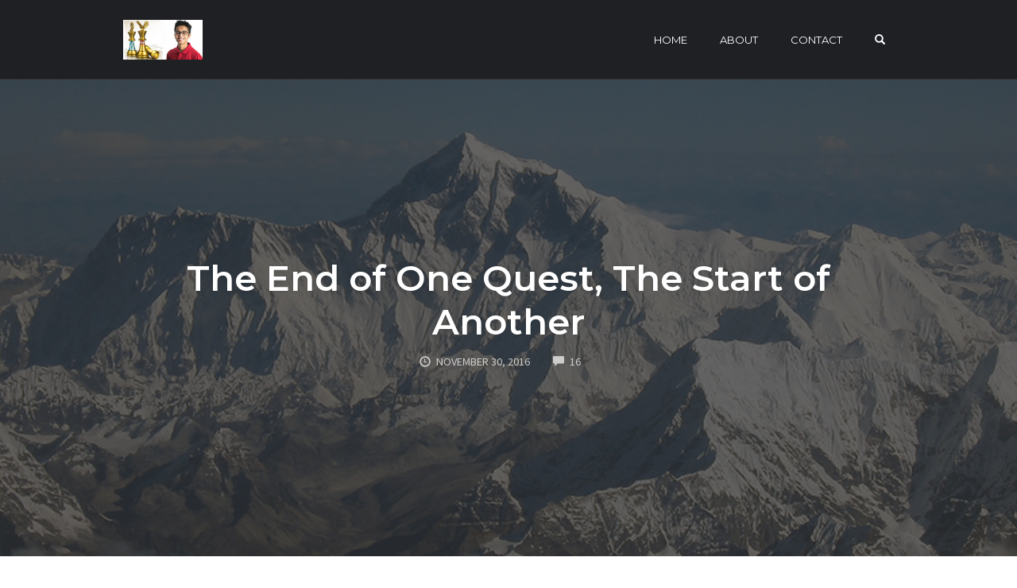

--- FILE ---
content_type: text/html; charset=UTF-8
request_url: https://akshatchandra.com/the-end-of-one-quest-the-start-of-another/
body_size: 154578
content:
<!DOCTYPE html>
<html lang="en-US" data-op3-support="no-js no-svg no-webp no-avif">
<head>
    <meta charset="UTF-8">
    <meta name="viewport" content="width=device-width, initial-scale=1">
    <link rel="pingback" href="https://akshatchandra.com/xmlrpc.php">

    <title>The End of One Quest, The Start of Another &#8211; Akshat Chandra&#8230;A Chess Journey</title>
                        <script>
                            /* You can add more configuration options to webfontloader by previously defining the WebFontConfig with your options */
                            if ( typeof WebFontConfig === "undefined" ) {
                                WebFontConfig = new Object();
                            }
                            WebFontConfig['google'] = {families: ['Karla:400,700,400italic,700italic', 'Poppins:100,200,300,400,500,600,700,800,900,100italic,200italic,300italic,400italic,500italic,600italic,700italic,800italic,900italic', 'Montserrat:700,600,400,500', 'Source+Sans+Pro:400']};

                            (function() {
                                var wf = document.createElement( 'script' );
                                wf.src = 'https://ajax.googleapis.com/ajax/libs/webfont/1.5.3/webfont.js';
                                wf.type = 'text/javascript';
                                wf.async = 'true';
                                var s = document.getElementsByTagName( 'script' )[0];
                                s.parentNode.insertBefore( wf, s );
                            })();
                        </script>
                        <meta name='robots' content='max-image-preview:large' />
<link rel='dns-prefetch' href='//www.google.com' />
<link rel='dns-prefetch' href='//s.w.org' />
<link rel="alternate" type="application/rss+xml" title="Akshat Chandra...A Chess Journey &raquo; Feed" href="https://akshatchandra.com/feed/" />
<link rel="alternate" type="application/rss+xml" title="Akshat Chandra...A Chess Journey &raquo; Comments Feed" href="https://akshatchandra.com/comments/feed/" />
<!-- Images used by OptimizePress -->
<link class="op3-viewport-image-preload op3-viewport-image-preload-original" rel="preload" as="image" href="https://akshatchandra.com/wp-content/uploads/2016/12/Mt-Everest-1000x415.jpg" type="image/jpeg" media="screen" />
<!-- / OptimizePress. -->
<link rel="alternate" type="application/rss+xml" title="Akshat Chandra...A Chess Journey &raquo; The End of One Quest, The Start of Another Comments Feed" href="https://akshatchandra.com/the-end-of-one-quest-the-start-of-another/feed/" />
<script type="text/javascript">
window._wpemojiSettings = {"baseUrl":"https:\/\/s.w.org\/images\/core\/emoji\/14.0.0\/72x72\/","ext":".png","svgUrl":"https:\/\/s.w.org\/images\/core\/emoji\/14.0.0\/svg\/","svgExt":".svg","source":{"concatemoji":"https:\/\/akshatchandra.com\/wp-includes\/js\/wp-emoji-release.min.js?ver=6.0.11"}};
/*! This file is auto-generated */
!function(e,a,t){var n,r,o,i=a.createElement("canvas"),p=i.getContext&&i.getContext("2d");function s(e,t){var a=String.fromCharCode,e=(p.clearRect(0,0,i.width,i.height),p.fillText(a.apply(this,e),0,0),i.toDataURL());return p.clearRect(0,0,i.width,i.height),p.fillText(a.apply(this,t),0,0),e===i.toDataURL()}function c(e){var t=a.createElement("script");t.src=e,t.defer=t.type="text/javascript",a.getElementsByTagName("head")[0].appendChild(t)}for(o=Array("flag","emoji"),t.supports={everything:!0,everythingExceptFlag:!0},r=0;r<o.length;r++)t.supports[o[r]]=function(e){if(!p||!p.fillText)return!1;switch(p.textBaseline="top",p.font="600 32px Arial",e){case"flag":return s([127987,65039,8205,9895,65039],[127987,65039,8203,9895,65039])?!1:!s([55356,56826,55356,56819],[55356,56826,8203,55356,56819])&&!s([55356,57332,56128,56423,56128,56418,56128,56421,56128,56430,56128,56423,56128,56447],[55356,57332,8203,56128,56423,8203,56128,56418,8203,56128,56421,8203,56128,56430,8203,56128,56423,8203,56128,56447]);case"emoji":return!s([129777,127995,8205,129778,127999],[129777,127995,8203,129778,127999])}return!1}(o[r]),t.supports.everything=t.supports.everything&&t.supports[o[r]],"flag"!==o[r]&&(t.supports.everythingExceptFlag=t.supports.everythingExceptFlag&&t.supports[o[r]]);t.supports.everythingExceptFlag=t.supports.everythingExceptFlag&&!t.supports.flag,t.DOMReady=!1,t.readyCallback=function(){t.DOMReady=!0},t.supports.everything||(n=function(){t.readyCallback()},a.addEventListener?(a.addEventListener("DOMContentLoaded",n,!1),e.addEventListener("load",n,!1)):(e.attachEvent("onload",n),a.attachEvent("onreadystatechange",function(){"complete"===a.readyState&&t.readyCallback()})),(e=t.source||{}).concatemoji?c(e.concatemoji):e.wpemoji&&e.twemoji&&(c(e.twemoji),c(e.wpemoji)))}(window,document,window._wpemojiSettings);
</script>
<style type="text/css">
img.wp-smiley,
img.emoji {
	display: inline !important;
	border: none !important;
	box-shadow: none !important;
	height: 1em !important;
	width: 1em !important;
	margin: 0 0.07em !important;
	vertical-align: -0.1em !important;
	background: none !important;
	padding: 0 !important;
}
</style>
	<link rel='stylesheet' id='opst-css-style-css'  href='https://akshatchandra.com/wp-content/themes/op-smart-theme3/css/all.min.css?ver=1.0.20' type='text/css' media='all' />
<link rel='stylesheet' id='wp-block-library-css'  href='https://akshatchandra.com/wp-includes/css/dist/block-library/style.min.css?ver=6.0.11' type='text/css' media='all' />
<style id='global-styles-inline-css' type='text/css'>
body{--wp--preset--color--black: #000000;--wp--preset--color--cyan-bluish-gray: #abb8c3;--wp--preset--color--white: #ffffff;--wp--preset--color--pale-pink: #f78da7;--wp--preset--color--vivid-red: #cf2e2e;--wp--preset--color--luminous-vivid-orange: #ff6900;--wp--preset--color--luminous-vivid-amber: #fcb900;--wp--preset--color--light-green-cyan: #7bdcb5;--wp--preset--color--vivid-green-cyan: #00d084;--wp--preset--color--pale-cyan-blue: #8ed1fc;--wp--preset--color--vivid-cyan-blue: #0693e3;--wp--preset--color--vivid-purple: #9b51e0;--wp--preset--gradient--vivid-cyan-blue-to-vivid-purple: linear-gradient(135deg,rgba(6,147,227,1) 0%,rgb(155,81,224) 100%);--wp--preset--gradient--light-green-cyan-to-vivid-green-cyan: linear-gradient(135deg,rgb(122,220,180) 0%,rgb(0,208,130) 100%);--wp--preset--gradient--luminous-vivid-amber-to-luminous-vivid-orange: linear-gradient(135deg,rgba(252,185,0,1) 0%,rgba(255,105,0,1) 100%);--wp--preset--gradient--luminous-vivid-orange-to-vivid-red: linear-gradient(135deg,rgba(255,105,0,1) 0%,rgb(207,46,46) 100%);--wp--preset--gradient--very-light-gray-to-cyan-bluish-gray: linear-gradient(135deg,rgb(238,238,238) 0%,rgb(169,184,195) 100%);--wp--preset--gradient--cool-to-warm-spectrum: linear-gradient(135deg,rgb(74,234,220) 0%,rgb(151,120,209) 20%,rgb(207,42,186) 40%,rgb(238,44,130) 60%,rgb(251,105,98) 80%,rgb(254,248,76) 100%);--wp--preset--gradient--blush-light-purple: linear-gradient(135deg,rgb(255,206,236) 0%,rgb(152,150,240) 100%);--wp--preset--gradient--blush-bordeaux: linear-gradient(135deg,rgb(254,205,165) 0%,rgb(254,45,45) 50%,rgb(107,0,62) 100%);--wp--preset--gradient--luminous-dusk: linear-gradient(135deg,rgb(255,203,112) 0%,rgb(199,81,192) 50%,rgb(65,88,208) 100%);--wp--preset--gradient--pale-ocean: linear-gradient(135deg,rgb(255,245,203) 0%,rgb(182,227,212) 50%,rgb(51,167,181) 100%);--wp--preset--gradient--electric-grass: linear-gradient(135deg,rgb(202,248,128) 0%,rgb(113,206,126) 100%);--wp--preset--gradient--midnight: linear-gradient(135deg,rgb(2,3,129) 0%,rgb(40,116,252) 100%);--wp--preset--duotone--dark-grayscale: url('#wp-duotone-dark-grayscale');--wp--preset--duotone--grayscale: url('#wp-duotone-grayscale');--wp--preset--duotone--purple-yellow: url('#wp-duotone-purple-yellow');--wp--preset--duotone--blue-red: url('#wp-duotone-blue-red');--wp--preset--duotone--midnight: url('#wp-duotone-midnight');--wp--preset--duotone--magenta-yellow: url('#wp-duotone-magenta-yellow');--wp--preset--duotone--purple-green: url('#wp-duotone-purple-green');--wp--preset--duotone--blue-orange: url('#wp-duotone-blue-orange');--wp--preset--font-size--small: 13px;--wp--preset--font-size--medium: 20px;--wp--preset--font-size--large: 36px;--wp--preset--font-size--x-large: 42px;}.has-black-color{color: var(--wp--preset--color--black) !important;}.has-cyan-bluish-gray-color{color: var(--wp--preset--color--cyan-bluish-gray) !important;}.has-white-color{color: var(--wp--preset--color--white) !important;}.has-pale-pink-color{color: var(--wp--preset--color--pale-pink) !important;}.has-vivid-red-color{color: var(--wp--preset--color--vivid-red) !important;}.has-luminous-vivid-orange-color{color: var(--wp--preset--color--luminous-vivid-orange) !important;}.has-luminous-vivid-amber-color{color: var(--wp--preset--color--luminous-vivid-amber) !important;}.has-light-green-cyan-color{color: var(--wp--preset--color--light-green-cyan) !important;}.has-vivid-green-cyan-color{color: var(--wp--preset--color--vivid-green-cyan) !important;}.has-pale-cyan-blue-color{color: var(--wp--preset--color--pale-cyan-blue) !important;}.has-vivid-cyan-blue-color{color: var(--wp--preset--color--vivid-cyan-blue) !important;}.has-vivid-purple-color{color: var(--wp--preset--color--vivid-purple) !important;}.has-black-background-color{background-color: var(--wp--preset--color--black) !important;}.has-cyan-bluish-gray-background-color{background-color: var(--wp--preset--color--cyan-bluish-gray) !important;}.has-white-background-color{background-color: var(--wp--preset--color--white) !important;}.has-pale-pink-background-color{background-color: var(--wp--preset--color--pale-pink) !important;}.has-vivid-red-background-color{background-color: var(--wp--preset--color--vivid-red) !important;}.has-luminous-vivid-orange-background-color{background-color: var(--wp--preset--color--luminous-vivid-orange) !important;}.has-luminous-vivid-amber-background-color{background-color: var(--wp--preset--color--luminous-vivid-amber) !important;}.has-light-green-cyan-background-color{background-color: var(--wp--preset--color--light-green-cyan) !important;}.has-vivid-green-cyan-background-color{background-color: var(--wp--preset--color--vivid-green-cyan) !important;}.has-pale-cyan-blue-background-color{background-color: var(--wp--preset--color--pale-cyan-blue) !important;}.has-vivid-cyan-blue-background-color{background-color: var(--wp--preset--color--vivid-cyan-blue) !important;}.has-vivid-purple-background-color{background-color: var(--wp--preset--color--vivid-purple) !important;}.has-black-border-color{border-color: var(--wp--preset--color--black) !important;}.has-cyan-bluish-gray-border-color{border-color: var(--wp--preset--color--cyan-bluish-gray) !important;}.has-white-border-color{border-color: var(--wp--preset--color--white) !important;}.has-pale-pink-border-color{border-color: var(--wp--preset--color--pale-pink) !important;}.has-vivid-red-border-color{border-color: var(--wp--preset--color--vivid-red) !important;}.has-luminous-vivid-orange-border-color{border-color: var(--wp--preset--color--luminous-vivid-orange) !important;}.has-luminous-vivid-amber-border-color{border-color: var(--wp--preset--color--luminous-vivid-amber) !important;}.has-light-green-cyan-border-color{border-color: var(--wp--preset--color--light-green-cyan) !important;}.has-vivid-green-cyan-border-color{border-color: var(--wp--preset--color--vivid-green-cyan) !important;}.has-pale-cyan-blue-border-color{border-color: var(--wp--preset--color--pale-cyan-blue) !important;}.has-vivid-cyan-blue-border-color{border-color: var(--wp--preset--color--vivid-cyan-blue) !important;}.has-vivid-purple-border-color{border-color: var(--wp--preset--color--vivid-purple) !important;}.has-vivid-cyan-blue-to-vivid-purple-gradient-background{background: var(--wp--preset--gradient--vivid-cyan-blue-to-vivid-purple) !important;}.has-light-green-cyan-to-vivid-green-cyan-gradient-background{background: var(--wp--preset--gradient--light-green-cyan-to-vivid-green-cyan) !important;}.has-luminous-vivid-amber-to-luminous-vivid-orange-gradient-background{background: var(--wp--preset--gradient--luminous-vivid-amber-to-luminous-vivid-orange) !important;}.has-luminous-vivid-orange-to-vivid-red-gradient-background{background: var(--wp--preset--gradient--luminous-vivid-orange-to-vivid-red) !important;}.has-very-light-gray-to-cyan-bluish-gray-gradient-background{background: var(--wp--preset--gradient--very-light-gray-to-cyan-bluish-gray) !important;}.has-cool-to-warm-spectrum-gradient-background{background: var(--wp--preset--gradient--cool-to-warm-spectrum) !important;}.has-blush-light-purple-gradient-background{background: var(--wp--preset--gradient--blush-light-purple) !important;}.has-blush-bordeaux-gradient-background{background: var(--wp--preset--gradient--blush-bordeaux) !important;}.has-luminous-dusk-gradient-background{background: var(--wp--preset--gradient--luminous-dusk) !important;}.has-pale-ocean-gradient-background{background: var(--wp--preset--gradient--pale-ocean) !important;}.has-electric-grass-gradient-background{background: var(--wp--preset--gradient--electric-grass) !important;}.has-midnight-gradient-background{background: var(--wp--preset--gradient--midnight) !important;}.has-small-font-size{font-size: var(--wp--preset--font-size--small) !important;}.has-medium-font-size{font-size: var(--wp--preset--font-size--medium) !important;}.has-large-font-size{font-size: var(--wp--preset--font-size--large) !important;}.has-x-large-font-size{font-size: var(--wp--preset--font-size--x-large) !important;}
</style>
<link rel='stylesheet' id='op3-frontend-stylesheet-css'  href='https://akshatchandra.com/wp-content/plugins/op-builder/public/assets/cache/page-2860.css?ver=b09dc4f88f74ffd413cfd3d06b94f6a7' type='text/css' media='all' />
<link rel='stylesheet' id='woocommerce_responsive_frontend_styles-css'  href='https://akshatchandra.com/wp-content/themes/op-smart-theme3/css/woocommerce.min.css?ver=1.0.20' type='text/css' media='all' />
<script type='text/javascript' src='https://akshatchandra.com/wp-includes/js/jquery/jquery.min.js?ver=3.6.0' id='jquery-core-js'></script>
<script type='text/javascript' src='https://akshatchandra.com/wp-includes/js/jquery/jquery-migrate.min.js?ver=3.3.2' id='jquery-migrate-js'></script>
<script type='text/javascript' src='https://akshatchandra.com/wp-content/plugins/wp-ajaxify-comments/js/wp-ajaxify-comments.min.js?ver=1.7.4' id='wpAjaxifyComments-js'></script>
<script type='text/javascript' id='op3-opc-global-object-handler-js-extra'>
/* <![CDATA[ */
var optimizecart = {"ajax_url":"https:\/\/akshatchandra.com\/wp-admin\/admin-ajax.php","assets_url":"https:\/\/akshatchandra.com\/wp-content\/plugins\/op-cart\/public\/assets\/","rest_url":"https:\/\/akshatchandra.com\/wp-json\/opc\/v1","rest_nonce":"2d12398a2d","locale":"en_US","detected_country":"US","current_user_email":"","translations":{"TAX ID":"TAX ID","Phone":"Phone","Credit\/Debit Card":"Credit\/Debit Card","Add New Card":"Add New Card","Use Credit Card":"Use Credit Card","Pay Using PayPal":"Pay Using PayPal","Validating Payment Method...":"Validating Payment Method...","Creating Order...":"Creating Order...","Confirming Card Payment...":"Confirming Card Payment...","Finishing Payment...":"Finishing Payment...","Payment Successful.":"Payment Successful.","Payment Successful, Redirecting...":"Payment Successful, Redirecting...","In":"In","Day":"Day","Days":"Days","Week":"Week","Weeks":"Weeks","Month":"Month","Months":"Months","Quarter":"Quarter","Year":"Year","Immediately":"Immediately"},"stripe_locale":"","currency":"GBP","currency_decimal_places":"2","seller_country":"","stripe_apple_google_pay_enabled":"no"};
/* ]]> */
</script>
<script type='text/javascript' id='op3-dashboard-tracking-js-extra'>
/* <![CDATA[ */
var OPDashboardStats = {"pid":"2860","nonce":"2d12398a2d","pageview_record_id":null,"rest_url":"https:\/\/akshatchandra.com\/wp-json\/opd\/v1\/opd-tracking"};
/* ]]> */
</script>
<script type='text/javascript' src='https://akshatchandra.com/wp-content/plugins/op-dashboard/public/assets/js/tracking.js?ver=1.0.77' id='op3-dashboard-tracking-js'></script>
<script type='text/javascript' id='op3-support-js-after'>
!function(){var A=document,e=A.documentElement,t="data-op3-support",n=function(A){e.setAttribute(t,e.getAttribute(t).replace(new RegExp("no-"+A,"g"),A))},a=function(A,e){var t=new Image;t.onload=function(){n(A)},t.src="data:image/"+A+";base64,"+e};n("js"),A.createElementNS&&A.createElementNS("http://www.w3.org/2000/svg","svg").createSVGRect&&n("svg"),a("webp","UklGRhoAAABXRUJQVlA4TA0AAAAvAAAAEAcQERGIiP4HAA=="),a("avif","[base64]")}();
</script>
<link rel="https://api.w.org/" href="https://akshatchandra.com/wp-json/" /><link rel="alternate" type="application/json" href="https://akshatchandra.com/wp-json/wp/v2/posts/2860" /><link rel="EditURI" type="application/rsd+xml" title="RSD" href="https://akshatchandra.com/xmlrpc.php?rsd" />
<link rel="wlwmanifest" type="application/wlwmanifest+xml" href="https://akshatchandra.com/wp-includes/wlwmanifest.xml" /> 
<meta name="generator" content="WordPress 6.0.11" />
<link rel="canonical" href="https://akshatchandra.com/the-end-of-one-quest-the-start-of-another/" />
<link rel='shortlink' href='https://akshatchandra.com/?p=2860' />
<link rel="alternate" type="application/json+oembed" href="https://akshatchandra.com/wp-json/oembed/1.0/embed?url=https%3A%2F%2Fakshatchandra.com%2Fthe-end-of-one-quest-the-start-of-another%2F" />
<link rel="alternate" type="text/xml+oembed" href="https://akshatchandra.com/wp-json/oembed/1.0/embed?url=https%3A%2F%2Fakshatchandra.com%2Fthe-end-of-one-quest-the-start-of-another%2F&#038;format=xml" />
<script type="text/javascript">/* <![CDATA[ */if(!window["WPAC"])var WPAC={};WPAC._Options={debug:false,selectorCommentForm:"#commentform",selectorCommentsContainer:"#comments,.comments-wrapper",selectorCommentPagingLinks:"#comments [class^='nav-'] a",selectorCommentLinks:"#comments a[href*=\"/comment-page-\"]",selectorRespondContainer:"#respond",selectorErrorContainer:"p:parent",popupCornerRadius:5,popupMarginTop:10,popupWidth:30,popupPadding:5,popupFadeIn:400,popupFadeOut:400,popupTimeout:3000,popupBackgroundColorLoading:"#000",popupTextColorLoading:"#fff",popupBackgroundColorSuccess:"#008000",popupTextColorSuccess:"#fff",popupBackgroundColorError:"#f00",popupTextColorError:"#fff",popupOpacity:70,popupTextAlign:"center",popupTextFontSize:"Default font size",popupZindex:1000,scrollSpeed:500,autoUpdateIdleTime:0,textPosted:"Your comment has been posted. Thank you!",textPostedUnapproved:"Your comment has been posted and is awaiting moderation. Thank you!",textReloadPage:"Reloading page. Please wait&hellip;",textPostComment:"Posting your comment. Please wait&hellip;",textRefreshComments:"Loading comments. Please wait&hellip;",textUnknownError:"Something went wrong, your comment has not been posted.",selectorPostContainer:"",commentPagesUrlRegex:"",asyncLoadTrigger:"DomReady",disableUrlUpdate:false,disableScrollToAnchor:false,disableCache:false,enableByQuery:false,commentsEnabled:true,version:"1.7.4"};WPAC._Callbacks={"beforeSelectElements":function(dom){},"beforeUpdateComments":function(newDom,commentUrl){},"afterUpdateComments":function(newDom,commentUrl){},"beforeSubmitComment":function(){},"afterPostComment":function(commentUrl,unapproved){}};/* ]]> */</script><style type="text/css">.recentcomments a{display:inline !important;padding:0 !important;margin:0 !important;}</style>
<!-- Open graph tags by Optimizepress -->
<meta property="og:image" content="https://akshatchandra.com/wp-content/uploads/2016/12/Mt-Everest-1000x415.jpg"/>
<meta property="og:title" content="The End of One Quest, The Start of Another"/>
<meta property="og:description" content="The November Autumn Invitational was a Round Robin (RR) held at the Saint Louis Chess Club from Nov 17-22. It was a 6-day event, and so had more meaning for me than a typical tournament since I needed a 6-day Grandmaster (GM) norm in order to become a GM. I already had more than required collection of 5-day norms. The&amp;hellip;"/>
<meta property="og:url" content="https://akshatchandra.com/the-end-of-one-quest-the-start-of-another/"/>
<meta property="og:image:secure_url" content="https://akshatchandra.com/wp-content/uploads/2016/12/Mt-Everest-1000x415.jpg"/>
<meta property="twitter:image" content="https://akshatchandra.com/wp-content/uploads/2016/12/Mt-Everest-1000x415.jpg"/>
<meta property="twitter:title" content="The End of One Quest, The Start of Another"/>
<meta property="twitter:description" content="The November Autumn Invitational was a Round Robin (RR) held at the Saint Louis Chess Club from Nov 17-22. It was a 6-day event, and so had more meaning for me than a typical tournament since I needed a 6-day Grandmaster (GM) norm in order to become a GM. I already had more than required collection of 5-day norms. The&amp;hellip;"/>
<!-- Optimizepress -->


<style type="text/css">/* changing blog posts color to Purple and mouse over to Orange, from present black only */

.op-entry .main-sb a, .op-entry .main-sb a:hover {
color: #ff5500 !important;
}

.op-entry .main-sb a, a:hover {
color: #8c68d5 !important;
}</style><link rel="icon" href="https://akshatchandra.com/wp-content/uploads/2016/09/cropped-Site-Image-740x740-32x32.jpg" sizes="32x32" />
<link rel="icon" href="https://akshatchandra.com/wp-content/uploads/2016/09/cropped-Site-Image-740x740-192x192.jpg" sizes="192x192" />
<link rel="apple-touch-icon" href="https://akshatchandra.com/wp-content/uploads/2016/09/cropped-Site-Image-740x740-180x180.jpg" />
<meta name="msapplication-TileImage" content="https://akshatchandra.com/wp-content/uploads/2016/09/cropped-Site-Image-740x740-270x270.jpg" />
<style type="text/css" title="dynamic-css" class="options-output">.sub-menu{border-bottom-color:#005BDC;}.op-navbar{background:#1f2024;}.op-navbar{border-bottom-color:#2d2d2d;}.header-style-centered #navbar, .header-style-with-tagline #navbar{border-top-color:#2d2d2d;}.op-footer{background:#282828;}.op-footer h1, .op-footer h2, .op-footer h3, .op-footer h4, .op-footer h5, .op-footer h6, .op-footer .calendar_wrap{color:#cccccc;}.op-footer, .footer-copyright, .op-footer p, .op-footer ul, .op-footer{color:#afafaf;}.op-footer a{color:#6d6d6d;}.op-footer a:hover{color:#6d6d6d;}.op-footer a:active{color:#6d6d6d;}.op-entry a{color:#222;}.op-entry a:hover{color:#222;}.op-entry a:active{color:#222;}.btn a, .btn, .btn-primary,
                                        .op-navbar .nav-close-wrap,
                                        .pagination > .btn,
                                        #infinite-handle span button,
                                        .woocommerce-product-search [type=submit],
                                        .woocommerce .widget_price_filter .ui-slider .ui-slider-range,
                                        .woocommerce .widget_price_filter .ui-slider .ui-slider-handle{background-color:#005BDC;}.op-read-more{border-color:#005BDC;}.btn a:hover,
                                        .btn:hover,
                                        .btn-primary:hover,
                                        .btn a:active,
                                        .btn:active,
                                        .btn-primary:active,
                                        .pagination > .btn:hover,
                                        .pagination > .btn:active,
                                        #infinite-handle span button:hover,
                                        #infinite-handle span button:active,
                                        .woocommerce-product-search [type=submit]:hover,
                                        .woocommerce-product-search [type=submit]:active,
                                        .woocommerce .widget_price_filter .ui-slider .ui-slider-range:hover,
                                        .woocommerce .widget_price_filter .ui-slider .ui-slider-range:active,
                                        .woocommerce .widget_price_filter .ui-slider .ui-slider-handle:hover,
                                        .woocommerce .widget_price_filter .ui-slider .ui-slider-handle:active,
                                        .woocommerce .widget_price_filter .price_slider_wrapper .ui-widget-content,
                                        .woocommerce .widget_price_filter .price_slider_wrapper .ui-widget-content:hover,
                                        .woocommerce .widget_price_filter .price_slider_wrapper .ui-widget-content:active{background-color:#0054cc;}.op-read-more:hover,
                                        .op-read-more:active{border-color:#0054cc;}.btn a, .btn, .btn-primary,
                            .pagination > .btn,
                            .pagination > .btn:hover,
                            .pagination > .btn:active,
                            #infinite-handle span button,
                            #infinite-handle span button:hover,
                            #infinite-handle span button:hover:active,
                            .op-navbar .nav-close-wrap,
                            .woocommerce-product-search [type=submit]{color:#ffffff;}.op-navbar .navbar-nav > .menu-item > a, .op-navbar .navbar-nav li .navbar-tagline,
                                .op-navbar .navbar-nav .menu-item .menu-item-search-link,
                                .op-navbar .navbar-nav .menu-item .op-search-form-close-button,
                                .op-navbar.navbar-default .navbar-toggle,
                                .op-search-form-top-menu {color:#ffffff;} .op-navbar .navbar-nav > .menu-item:hover > a,
                                .op-navbar .navbar-nav li .navbar-tagline:hover,
                                .op-navbar .navbar-nav .menu-item .menu-item-search-link:hover,
                                .op-navbar .navbar-nav .menu-item .op-search-form-close-button:hover,
                                .op-navbar.navbar-default .navbar-toggle:hover,
                                .op-navbar .navbar-nav li .sub-menu a:hover {color:#dd9933;} .op-navbar .navbar-nav > .menu-item.active a,
                                .op-navbar .navbar-nav > .menu-item.active:hover a {color:#eeee22;} .op-small-category-link a,
                            .op-small-category-link a:hover,
                            .op-small-category-link a:focus,
                            .op-small-category-link a:active,
                            .op-small-category-link span,
                            .op-content-grid-row .op-small-category-link a,
                            .op-homepage-hero-category,
                            .op-homepage-hero-category:hover,
                            .op-homepage-hero-category:focus,
                            .op-homepage-hero-category:active{color:#ffffff;}.op-small-category-link a,
                                        .op-small-category-link a:hover,
                                        .op-small-category-link a:focus,
                                        .op-small-category-link a:active,
                                        .op-small-category-link span,
                                        .op-homepage-hero-category,
                                        .op-homepage-hero-category:hover,
                                        .op-homepage-hero-category:focus,
                                        .op-homepage-hero-category:active{background-color:#005BDC;}h2{line-height:40px;font-size:35px;opacity: 1;visibility: visible;-webkit-transition: opacity 0.24s ease-in-out;-moz-transition: opacity 0.24s ease-in-out;transition: opacity 0.24s ease-in-out;}.wf-loading h2{}.ie.wf-loading h2{}.navbar-brand h1{font-family:Montserrat,Arial, Helvetica, sans-serif;text-transform:none;line-height:55px;letter-spacing:0px;font-weight:700;font-style:normal;color:#333333;font-size:40px;opacity: 1;visibility: visible;-webkit-transition: opacity 0.24s ease-in-out;-moz-transition: opacity 0.24s ease-in-out;transition: opacity 0.24s ease-in-out;}.wf-loading .navbar-brand h1{}.ie.wf-loading .navbar-brand h1{}.navbar-tagline{font-family:"Source Sans Pro",Arial, Helvetica, sans-serif;text-transform:none;line-height:29px;letter-spacing:0px;font-weight:400;font-style:normal;color:#333333;font-size:18px;opacity: 1;visibility: visible;-webkit-transition: opacity 0.24s ease-in-out;-moz-transition: opacity 0.24s ease-in-out;transition: opacity 0.24s ease-in-out;}.wf-loading .navbar-tagline{}.ie.wf-loading .navbar-tagline{}.op-hero-area h1,
                .op-hero-area .op-headline,
                .op-hero-area.op-blog-post .op-hero-header{font-family:Montserrat,Arial, Helvetica, sans-serif;line-height:55px;letter-spacing:0px;font-weight:600;font-style:normal;color:#ffffff;font-size:45px;opacity: 1;visibility: visible;-webkit-transition: opacity 0.24s ease-in-out;-moz-transition: opacity 0.24s ease-in-out;transition: opacity 0.24s ease-in-out;}.wf-loading .op-hero-area h1,.wf-loading 
                .op-hero-area .op-headline,.wf-loading 
                .op-hero-area.op-blog-post .op-hero-header{}.ie.wf-loading .op-hero-area h1,.ie.wf-loading 
                .op-hero-area .op-headline,.ie.wf-loading 
                .op-hero-area.op-blog-post .op-hero-header{}body, p{font-family:"Source Sans Pro",Arial, Helvetica, sans-serif;line-height:29px;letter-spacing:0px;font-weight:400;font-style:normal;color:#333333;font-size:18px;opacity: 1;visibility: visible;-webkit-transition: opacity 0.24s ease-in-out;-moz-transition: opacity 0.24s ease-in-out;transition: opacity 0.24s ease-in-out;}.wf-loading body,.wf-loading  p{}.ie.wf-loading body,.ie.wf-loading  p{}.op-navbar .navbar-nav .menu-item a{font-family:Montserrat,Arial, Helvetica, sans-serif;text-align:left;line-height:20px;letter-spacing:0px;font-weight:400;font-style:normal;font-size:13px;opacity: 1;visibility: visible;-webkit-transition: opacity 0.24s ease-in-out;-moz-transition: opacity 0.24s ease-in-out;transition: opacity 0.24s ease-in-out;}.wf-loading .op-navbar .navbar-nav .menu-item a{}.ie.wf-loading .op-navbar .navbar-nav .menu-item a{}h1,.op-entry h1{font-family:Montserrat,Arial, Helvetica, sans-serif;line-height:45px;letter-spacing:0px;font-weight:500;font-style:normal;color:#333333;font-size:30px;opacity: 1;visibility: visible;-webkit-transition: opacity 0.24s ease-in-out;-moz-transition: opacity 0.24s ease-in-out;transition: opacity 0.24s ease-in-out;}.wf-loading h1,.wf-loading .op-entry h1{}.ie.wf-loading h1,.ie.wf-loading .op-entry h1{}h2,.op-entry h2,.woocommerce-Reviews-title,.comment-reply-title{font-family:Montserrat,Arial, Helvetica, sans-serif;line-height:39px;letter-spacing:0px;font-weight:700;font-style:normal;color:#333333;font-size:26px;opacity: 1;visibility: visible;-webkit-transition: opacity 0.24s ease-in-out;-moz-transition: opacity 0.24s ease-in-out;transition: opacity 0.24s ease-in-out;}.wf-loading h2,.wf-loading .op-entry h2,.wf-loading .woocommerce-Reviews-title,.wf-loading .comment-reply-title{}.ie.wf-loading h2,.ie.wf-loading .op-entry h2,.ie.wf-loading .woocommerce-Reviews-title,.ie.wf-loading .comment-reply-title{}h3,.op-entry h3{font-family:Montserrat,Arial, Helvetica, sans-serif;line-height:33px;letter-spacing:0px;font-weight:700;font-style:normal;color:#333333;font-size:22px;opacity: 1;visibility: visible;-webkit-transition: opacity 0.24s ease-in-out;-moz-transition: opacity 0.24s ease-in-out;transition: opacity 0.24s ease-in-out;}.wf-loading h3,.wf-loading .op-entry h3{}.ie.wf-loading h3,.ie.wf-loading .op-entry h3{}h4,.op-entry h4{font-family:Montserrat,Arial, Helvetica, sans-serif;line-height:30px;letter-spacing:0px;font-weight:400;font-style:normal;color:#333333;font-size:20px;opacity: 1;visibility: visible;-webkit-transition: opacity 0.24s ease-in-out;-moz-transition: opacity 0.24s ease-in-out;transition: opacity 0.24s ease-in-out;}.wf-loading h4,.wf-loading .op-entry h4{}.ie.wf-loading h4,.ie.wf-loading .op-entry h4{}h5,.op-entry h5{font-family:Montserrat,Arial, Helvetica, sans-serif;line-height:27px;letter-spacing:0px;font-weight:700;font-style:normal;color:#333333;font-size:16px;opacity: 1;visibility: visible;-webkit-transition: opacity 0.24s ease-in-out;-moz-transition: opacity 0.24s ease-in-out;transition: opacity 0.24s ease-in-out;}.wf-loading h5,.wf-loading .op-entry h5{}.ie.wf-loading h5,.ie.wf-loading .op-entry h5{}h6,.op-entry h6{font-family:Montserrat,Arial, Helvetica, sans-serif;line-height:24px;letter-spacing:0px;font-weight:400;font-style:normal;color:#333333;font-size:14px;opacity: 1;visibility: visible;-webkit-transition: opacity 0.24s ease-in-out;-moz-transition: opacity 0.24s ease-in-out;transition: opacity 0.24s ease-in-out;}.wf-loading h6,.wf-loading .op-entry h6{}.ie.wf-loading h6,.ie.wf-loading .op-entry h6{}.op-archive-title{font-family:Montserrat,Arial, Helvetica, sans-serif;line-height:45px;letter-spacing:0px;font-weight:500;font-style:normal;color:#333333;font-size:30px;opacity: 1;visibility: visible;-webkit-transition: opacity 0.24s ease-in-out;-moz-transition: opacity 0.24s ease-in-out;transition: opacity 0.24s ease-in-out;}.wf-loading .op-archive-title{}.ie.wf-loading .op-archive-title{}.op-homepage-hero-button,
                            .op-homepage-hero-button:hover,
                            .op-homepage-hero-button:active,
                            .op-homepage-hero-button:focus{color:#ffffff;}.op-homepage-hero-button-style-2{border-color:#ffffff;}.op-homepage-hero-button{background-color:#005BDC;}.op-homepage-hero-button:hover,
                                        .op-homepage-hero-button:active,
                                        .op-homepage-hero-button:focus{background-color:#0054cc;}.op-homepage-hero, .op-homepage-hero-content, .op-homepage-hero-title, .op-homepage-hero-subtitle, .op-homepage-hero-excerpt{color:#ffffff;}.op-homepage-hero-title::after{background-color:#ffffff;}.op-homepage-hero-title{font-family:Poppins;font-weight:600;font-style:normal;opacity: 1;visibility: visible;-webkit-transition: opacity 0.24s ease-in-out;-moz-transition: opacity 0.24s ease-in-out;transition: opacity 0.24s ease-in-out;}.wf-loading .op-homepage-hero-title{}.ie.wf-loading .op-homepage-hero-title{}.op-homepage-hero-subtitle,.op-homepage-hero-excerpt{font-family:Karla;font-weight:400;font-style:normal;opacity: 1;visibility: visible;-webkit-transition: opacity 0.24s ease-in-out;-moz-transition: opacity 0.24s ease-in-out;transition: opacity 0.24s ease-in-out;}.wf-loading .op-homepage-hero-subtitle,.wf-loading .op-homepage-hero-excerpt{}.ie.wf-loading .op-homepage-hero-subtitle,.ie.wf-loading .op-homepage-hero-excerpt{}.op-homepage-hero-button{font-family:Karla;font-weight:400;font-style:normal;opacity: 1;visibility: visible;-webkit-transition: opacity 0.24s ease-in-out;-moz-transition: opacity 0.24s ease-in-out;transition: opacity 0.24s ease-in-out;}.wf-loading .op-homepage-hero-button{}.ie.wf-loading .op-homepage-hero-button{}.op-hero-header,
                .op-hero-area .feature-title,
                .op-hero-area .op-headline,
                .op-hero-area p,
                .op-hero-layout-meta-wrap,
                .op-blog-meta-wrapper,
                .op-hero-layout-meta-wrap a{color:#ffffff;}.page .op-hero-header, .page .op-hero-area .feature-title, .page .op-hero-area .op-headline, .page .op-hero-layout-meta-wrap, .page .op-blog-meta-wrapper, .page .op-hero-layout-meta-wrap a{color:#ffffff;}</style><style type="text/css">.op-blog-post-header {background-color: #23282d;
                background-image: -moz-linear-gradient(top, #23282d 0%, #23282d 100%);
                background-image: -webkit-linear-gradient(top, #23282d 0%, #23282d 100%);
                background-image: linear-gradient(to bottom, #23282d 0%, #23282d 100%);
                filter: progid:DXImageTransform.Microsoft.gradient(startColorstr='#23282d', endColorstr='#23282d', GradientType=0); color: #ffffff; }.op-hero-area .feature-title {color: #ffffff; }.op-hero-area .op-headline {color: #ffffff; }.page .op-hero-area .op-headline {color: #ffffff; }.op-hero-area .op-blog-meta-wrapper {color: #ffffff; }.op-hero-area .op-hero-layout-meta-wrap a {color: #ffffff; }.op-blog-post-header .op-small-category-link a {color: ; background-color: ; }</style><style id="op3-custom-css"></style></head>

<body class="post-template-default single single-post postid-2860 single-format-standard op-navbar-fixed op-navbar-fixed-header-style-basic" itemscope="itemscope" itemtype="http://schema.org/WebPage">
        <div id="page" class="page-container hfeed site">
        <a class="skip-link screen-reader-text" href="#content">Skip to content</a>
        <header id="masthead" class="site-header"  itemscope="itemscope" itemtype="http://schema.org/WPHeader" role="banner">
            <nav class="op-navbar navbar navbar-default op-navbar-fixed op-navbar-fixed-header-style-basic header-style-basic" itemscope="itemscope" itemtype="http://schema.org/SiteNavigationElement" role="navigation">
                                <div class="container op-container">
                    <div class="navbar-header">
                        <a class="navbar-brand" href="https://akshatchandra.com/">
                            <img src="https://akshatchandra.com/wp-content/uploads/2018/04/Newsletter-Logo-7.jpg" srcset="https://akshatchandra.com/wp-content/uploads/2018/04/Newsletter-Logo-7.jpg 1x, https://akshatchandra.com/wp-content/uploads/2018/04/Newsletter-Logo-7.jpg 2x" title="Akshat Chandra...A Chess Journey" alt="Akshat Chandra...A Chess Journey" width="300" height="150">                        </a>
                        <button type="button" class="navbar-toggle collapsed glyphicon glyphicon-menu-hamburger" aria-controls="navbar">
                            <span class="sr-only">Toggle navigation</span>
                        </button>
                    </div> <!--/.navbar-header -->
                    <div id="navbar" class="pull-right navbar-menu">
                        <div class="nav-close-wrap text-right ">
                            <span class="glyphicon glyphicon-remove closenav"></span>
                        </div>
                        <div class="menu-blog-home-page-menu-container"><ul id="menu-blog-home-page-menu" class="nav navbar-nav"><li id="menu-item-2239" class="menu-item menu-item-type-custom menu-item-object-custom menu-item-home menu-item-2239"><a href="https://akshatchandra.com/">HOME</a></li>
<li id="menu-item-2240" class="menu-item menu-item-type-post_type menu-item-object-page menu-item-2240"><a title="Akshat Chandra" href="https://akshatchandra.com/about/">ABOUT</a></li>
<li id="menu-item-2328" class="menu-item menu-item-type-post_type menu-item-object-page menu-item-2328"><a href="https://akshatchandra.com/contact-me/">CONTACT</a></li>

            <li class="menu-item menu-item-search-form">
                <span class="menu-item-search-form-container menu-item-search-form-item menu-item-search-toggle menu-item-hidden">
                    <form method="get" class="searchform" action="https://akshatchandra.com/">
                        <div class="inline-flex">
                            <input size="15" class="op-search-form-top-menu" type="text" value="" name="s" id="s" placeholder="Enter your search keyword(s) here and press enter" />
                        </div>
                    </form>
                    <a class="op-search-form-close-button" id="op_remove_search_link" href="#">
                        <span class="glyphicon glyphicon-remove" aria-hidden="true"></span>
                        <span class="visuallyhidden">Close Search Form</span>
                    </a>
                </span>

                <span class="menu-item-search-form-item menu-item-search-link menu-item-search-toggle">
                    <a class="menu-item-search-link" id="op_search_link" href="#">
                        <span class="glyphicon glyphicon-search"></span>
                        <span class="visuallyhidden">Open Search Form</span>
                    </a>
                </span>
            </li>

            </ul></div>                    </div><!--/.nav-collapse -->
                </div> <!--/.container-fluid -->
            </nav>
        </header>
        <main id="main" class="site-content" role="main">
                <div class="sm-wrap fixed-dynamic right">
        <a href="http://www.facebook.com/sharer.php?u=https%3A%2F%2Fakshatchandra.com%2Fthe-end-of-one-quest-the-start-of-another%2F&t=The+End+of+One+Quest%2C+The+Start+of+Another" class="sm-item sm-item-share sm-fb" target="_blank" rel="noopener">&nbsp;<span class="sm-label">Share <span class="visuallyhidden">on Facebook</span></span></a><a href="https://twitter.com/intent/tweet?url=https%3A%2F%2Fakshatchandra.com%2Fthe-end-of-one-quest-the-start-of-another%2F&text=The+End+of+One+Quest%2C+The+Start+of+Another" class="sm-item sm-item-share sm-tweet" target="_blank" rel="noopener">&nbsp;<span class="sm-label">Tweet <span class="visuallyhidden">(Share on Twitter)</span></span></a><a href="https://www.linkedin.com/shareArticle?mini=true&url=https%3A%2F%2Fakshatchandra.com%2Fthe-end-of-one-quest-the-start-of-another%2F&title=The+End+of+One+Quest%2C+The+Start+of+Another" class="sm-item sm-item-share sm-ln" target="_blank" rel="noopener">&nbsp;<span class="sm-label">Share <span class="visuallyhidden">on Linkedin</span></span></a><a href="https://pinterest.com/pin/create/button?url=https%3A%2F%2Fakshatchandra.com%2Fthe-end-of-one-quest-the-start-of-another%2F&media=https%3A%2F%2Fakshatchandra.com%2Fwp-content%2Fuploads%2F2016%2F12%2FMt-Everest-1000x415.jpg&description=The+End+of+One+Quest%2C+The+Start+of+Another" class="sm-item sm-item-share sm-pint" target="_blank" rel="noopener">&nbsp;<span class="sm-label">Pin it <span class="visuallyhidden">(Share on Pinterest)</span></span></a>    </div>

            <article id="post-2860" class="post-2860 post type-post status-publish format-standard has-post-thumbnail hentry category-chess category-chessmusings" itemscope="itemscope" itemtype="http://schema.org/BlogPosting" itemprop="blogPost">
                <div class="op-hero-area op-blog-post" role="banner">
                    <header class="op-hero-area op-blog-post-header">
    <div class="op-blog-hero-background">
                <div class="op-blog-header-content op-blog-header-content-img">
            <div class="container op-container">
                <div class="row">
                    <div class="col-sm-12">
                        <h1 class="op-headline" itemprop="headline"><a href="https://akshatchandra.com/the-end-of-one-quest-the-start-of-another/">The End of One Quest, The Start of Another</a></h1><div class="op-blog-meta-wrapper"><span class="op-post-date"><span class="glyphicon glyphicon-time op-list-space-right-small" aria-hidden="true"></span><time class="entry-date published updated op-list-space-right-large" datetime="2016-11-30T18:13:21+00:00" itemprop="datePublished">November 30, 2016</time></span><a href="https://akshatchandra.com/the-end-of-one-quest-the-start-of-another/#comments" class="op-comment-number"><span class="glyphicon glyphicon-comment op-list-space-right-small" aria-hidden="true"></span>16<span class="visuallyhidden">Comments</span></a></div>                    </div>
                </div>
            </div>
        </div>

        <img class="attachment-post-thumbnail size-post-thumbnail wp-post-image" src="https://akshatchandra.com/wp-content/uploads/2016/12/Mt-Everest-1000x415.jpg" alt="The End of One Quest, The Start of Another" width="1000" height="415" /><div class="op-blog-hero-background-image"></div><div class="post-thumbnail-placeholder"></div><style> .op-blog-post-header { background-color: #23282d;
                background-image: -moz-linear-gradient(top, #23282d 0%, #23282d 100%);
                background-image: -webkit-linear-gradient(top, #23282d 0%, #23282d 100%);
                background-image: linear-gradient(to bottom, #23282d 0%, #23282d 100%);
                filter: progid:DXImageTransform.Microsoft.gradient(startColorstr='#23282d', endColorstr='#23282d', GradientType=0); } .op-blog-header-content-img { background-color:rgba(50, 50, 50, 0.75) }.op-blog-hero-background-image { background-image: url('https://akshatchandra.com/wp-content/uploads/2016/12/Mt-Everest-1000x415.jpg'); background-size: cover;background-position: center center; } </style>    </div>
</header>
                </div>

                
                <div id="primary" class="content-area">
                    
                                            <div class="op-entry container op-container right-sb">
                            <div class="row">
                                <div class="col-md-8 main-context">
                                    
<div class="entry-content" itemprop="text">
    <div id="op3-designer-element">
<div data-op3-children="1"><div id="op3-element-dhCqQtzz" class="op3-element " data-op3-uuid="dhCqQtzz" data-op3-gid="" data-op3-element-type="section" data-op3-element-spec="" data-op3-element-caption="Section #dhCqQtzz" data-op-visibility-hidden="0" data-op-element-hidden="0" data-op3-style-id="" data-op3-has-children="1"><div data-op3-element-container data-op-animation-trigger="none" data-op-animation-style="" data-op-animation-loop="0" data-op-timer-minutes="0" data-op-timer-seconds="0" data-op3-sticky="0" data-op3-sticky-active-desktop="1" data-op3-sticky-active-tablet="1" data-op3-sticky-active-mobile="0" data-op3-sticky-top-desktop="0" data-op3-sticky-top-tablet="0" data-op3-sticky-top-mobile="0" data-op3-sticky-until="0" data-op3-sticky-until-element=""><div data-op3-children="11"><div id="op3-element-eQtQBmei" class="op3-element " data-op3-uuid="eQtQBmei" data-op3-gid="" data-op3-element-type="row" data-op3-element-spec="" data-op3-element-caption="Row #eQtQBmei" data-op-visibility-hidden="0" data-op-element-hidden="0" data-op3-style-id="" data-op3-has-children="1"><div data-op3-element-container data-op-animation-trigger="none" data-op-animation-style="" data-op-animation-loop="0" data-op-timer-minutes="0" data-op-timer-seconds="0" data-op3-sticky="0" data-op3-sticky-active-desktop="1" data-op3-sticky-active-tablet="1" data-op3-sticky-active-mobile="0" data-op3-sticky-top-desktop="0" data-op3-sticky-top-tablet="0" data-op3-sticky-top-mobile="0" data-op3-sticky-until="0" data-op3-sticky-until-element=""><div data-op3-children="1" data-op3-stack-columns-desktop="0" data-op3-stack-columns-desktop-reverse="0" data-op3-stack-columns-tablet="0" data-op3-stack-columns-tablet-reverse="0" data-op3-stack-columns-mobile="1" data-op3-stack-columns-mobile-reverse="0" data-op3-wrap-columns-desktop="0" data-op3-wrap-columns-tablet="0" data-op3-wrap-columns-mobile="0"><div id="op3-element-dzmanMdh" class="op3-element " data-op3-uuid="dzmanMdh" data-op3-gid="" data-op3-element-type="column" data-op3-element-spec="" data-op3-element-caption="Column #dzmanMdh" data-op-visibility-hidden="0" data-op-element-hidden="0" data-op3-style-id="" data-op3-has-children="1"><div class="op3-column-content op3-background-parent" data-op-animation-trigger="none" data-op-animation-style="" data-op-animation-loop="0" data-op-timer-minutes="0" data-op-timer-seconds="0"><div data-op3-element-container><div data-op3-children="2"><div id="op3-element-axO3t9rn" class="op3-element " data-op3-uuid="axO3t9rn" data-op3-gid="" data-op3-element-type="text" data-op3-element-spec="" data-op3-element-caption="Text Editor #axO3t9rn" data-op-visibility-hidden="0" data-op-element-hidden="0" data-op3-style-id="" data-op3-has-children="0"><div class="op3-text-wrapper" data-op-animation-trigger="none" data-op-animation-style="" data-op-animation-loop="0" data-op-timer-minutes="0" data-op-timer-seconds="0"><div data-op3-contenteditable><p>The November Autumn Invitational was a Round Robin (RR) held at the Saint Louis Chess Club from Nov 17-22. It was a 6-day event, and so had more meaning for me than a typical tournament since I needed a 6-day Grandmaster (GM) norm in order to become a GM. I already had more than required collection of 5-day norms. The average rating of the players in the GM section was 2441 FIDE, and so 6.5/9 was needed in order to earn a norm.</p><p>The player's list, in order of rating, was as follows:</p></div></div></div><div id="op3-element-Ly3zwvLO" class="op3-element " data-op3-uuid="Ly3zwvLO" data-op3-gid="" data-op3-element-type="bulletblock" data-op3-element-spec="" data-op3-element-caption="Bullet Block #Ly3zwvLO" data-op-visibility-hidden="0" data-op-element-hidden="0" data-op3-style-id="" data-op3-has-children="1"><div data-op3-icon="op3-icon-shape-oval-2" data-op-animation-trigger="none" data-op-animation-style="" data-op-animation-loop="0" data-op-timer-minutes="0" data-op-timer-seconds="0"><div data-op3-children="10" data-op3-bulletblock-media=""><div id="op3-element-ruepcXE6" class="op3-element " data-op3-uuid="ruepcXE6" data-op3-gid="" data-op3-element-type="bulletlist" data-op3-element-spec="" data-op3-element-caption="Bullet List #ruepcXE6" data-op-visibility-hidden="0" data-op-element-hidden="0" data-op3-style-id="" data-op3-has-children="0"><div data-op3-element-container data-op-animation-trigger="none" data-op-animation-style="" data-op-animation-loop="0" data-op-timer-minutes="0" data-op-timer-seconds="0"><i class="op3-icon op3-icon-strategy-2" data-op3-icon="op3-icon-strategy-2"><svg width="1em" height="1em"><use href="https://akshatchandra.com/wp-content/plugins/op-builder/public/assets/cache/page-2860.svg?ver=1604273024#op3-icons-strategy-2" /></svg></i><div data-op3-contenteditable><div>GM Kannapan Priyadharshan</div></div></div></div><div id="op3-element-vLzz0wWv" class="op3-element " data-op3-uuid="vLzz0wWv" data-op3-gid="" data-op3-element-type="bulletlist" data-op3-element-spec="" data-op3-element-caption="Bullet List #vLzz0wWv" data-op-visibility-hidden="0" data-op-element-hidden="0" data-op3-style-id="" data-op3-has-children="0"><div data-op3-element-container data-op-animation-trigger="none" data-op-animation-style="" data-op-animation-loop="0" data-op-timer-minutes="0" data-op-timer-seconds="0"><i class="op3-icon op3-icon-strategy-2" data-op3-icon="op3-icon-strategy-2"><svg width="1em" height="1em"><use href="https://akshatchandra.com/wp-content/plugins/op-builder/public/assets/cache/page-2860.svg?ver=1604273024#op3-icons-strategy-2" /></svg></i><div data-op3-contenteditable><div>IM Akshat Chandra</div></div></div></div><div id="op3-element-ShINUXOI" class="op3-element " data-op3-uuid="ShINUXOI" data-op3-gid="" data-op3-element-type="bulletlist" data-op3-element-spec="" data-op3-element-caption="Bullet List #ShINUXOI" data-op-visibility-hidden="0" data-op-element-hidden="0" data-op3-style-id="" data-op3-has-children="0"><div data-op3-element-container data-op-animation-trigger="none" data-op-animation-style="" data-op-animation-loop="0" data-op-timer-minutes="0" data-op-timer-seconds="0"><i class="op3-icon op3-icon-strategy-2" data-op3-icon="op3-icon-strategy-2"><svg width="1em" height="1em"><use href="https://akshatchandra.com/wp-content/plugins/op-builder/public/assets/cache/page-2860.svg?ver=1604273024#op3-icons-strategy-2" /></svg></i><div data-op3-contenteditable><div>IM Cyril Ponizil</div></div></div></div><div id="op3-element-Ls5l8oxO" class="op3-element " data-op3-uuid="Ls5l8oxO" data-op3-gid="" data-op3-element-type="bulletlist" data-op3-element-spec="" data-op3-element-caption="Bullet List #Ls5l8oxO" data-op-visibility-hidden="0" data-op-element-hidden="0" data-op3-style-id="" data-op3-has-children="0"><div data-op3-element-container data-op-animation-trigger="none" data-op-animation-style="" data-op-animation-loop="0" data-op-timer-minutes="0" data-op-timer-seconds="0"><i class="op3-icon op3-icon-strategy-2" data-op3-icon="op3-icon-strategy-2"><svg width="1em" height="1em"><use href="https://akshatchandra.com/wp-content/plugins/op-builder/public/assets/cache/page-2860.svg?ver=1604273024#op3-icons-strategy-2" /></svg></i><div data-op3-contenteditable><div>GM Ben Findgold</div></div></div></div><div id="op3-element-xo5Yqjta" class="op3-element " data-op3-uuid="xo5Yqjta" data-op3-gid="" data-op3-element-type="bulletlist" data-op3-element-spec="" data-op3-element-caption="Bullet List #xo5Yqjta" data-op-visibility-hidden="0" data-op-element-hidden="0" data-op3-style-id="" data-op3-has-children="0"><div data-op3-element-container data-op-animation-trigger="none" data-op-animation-style="" data-op-animation-loop="0" data-op-timer-minutes="0" data-op-timer-seconds="0"><i class="op3-icon op3-icon-strategy-2" data-op3-icon="op3-icon-strategy-2"><svg width="1em" height="1em"><use href="https://akshatchandra.com/wp-content/plugins/op-builder/public/assets/cache/page-2860.svg?ver=1604273024#op3-icons-strategy-2" /></svg></i><div data-op3-contenteditable><div>GM Ashwin Jayaram</div></div></div></div><div id="op3-element-5F1xaEEK" class="op3-element " data-op3-uuid="5F1xaEEK" data-op3-gid="" data-op3-element-type="bulletlist" data-op3-element-spec="" data-op3-element-caption="Bullet List #5F1xaEEK" data-op-visibility-hidden="0" data-op-element-hidden="0" data-op3-style-id="" data-op3-has-children="0"><div data-op3-element-container data-op-animation-trigger="none" data-op-animation-style="" data-op-animation-loop="0" data-op-timer-minutes="0" data-op-timer-seconds="0"><i class="op3-icon op3-icon-strategy-2" data-op3-icon="op3-icon-strategy-2"><svg width="1em" height="1em"><use href="https://akshatchandra.com/wp-content/plugins/op-builder/public/assets/cache/page-2860.svg?ver=1604273024#op3-icons-strategy-2" /></svg></i><div data-op3-contenteditable><div>IM Aman Hambleton</div></div></div></div><div id="op3-element-H80bA2KI" class="op3-element " data-op3-uuid="H80bA2KI" data-op3-gid="" data-op3-element-type="bulletlist" data-op3-element-spec="" data-op3-element-caption="Bullet List #H80bA2KI" data-op-visibility-hidden="0" data-op-element-hidden="0" data-op3-style-id="" data-op3-has-children="0"><div data-op3-element-container data-op-animation-trigger="none" data-op-animation-style="" data-op-animation-loop="0" data-op-timer-minutes="0" data-op-timer-seconds="0"><i class="op3-icon op3-icon-strategy-2" data-op3-icon="op3-icon-strategy-2"><svg width="1em" height="1em"><use href="https://akshatchandra.com/wp-content/plugins/op-builder/public/assets/cache/page-2860.svg?ver=1604273024#op3-icons-strategy-2" /></svg></i><div data-op3-contenteditable><div>IM Tania Sachdev</div></div></div></div><div id="op3-element-vDF6BKpp" class="op3-element " data-op3-uuid="vDF6BKpp" data-op3-gid="" data-op3-element-type="bulletlist" data-op3-element-spec="" data-op3-element-caption="Bullet List #vDF6BKpp" data-op-visibility-hidden="0" data-op-element-hidden="0" data-op3-style-id="" data-op3-has-children="0"><div data-op3-element-container data-op-animation-trigger="none" data-op-animation-style="" data-op-animation-loop="0" data-op-timer-minutes="0" data-op-timer-seconds="0"><i class="op3-icon op3-icon-strategy-2" data-op3-icon="op3-icon-strategy-2"><svg width="1em" height="1em"><use href="https://akshatchandra.com/wp-content/plugins/op-builder/public/assets/cache/page-2860.svg?ver=1604273024#op3-icons-strategy-2" /></svg></i><div data-op3-contenteditable><div>IM Atulya Shetty</div></div></div></div><div id="op3-element-CY3GC139" class="op3-element " data-op3-uuid="CY3GC139" data-op3-gid="" data-op3-element-type="bulletlist" data-op3-element-spec="" data-op3-element-caption="Bullet List #CY3GC139" data-op-visibility-hidden="0" data-op-element-hidden="0" data-op3-style-id="" data-op3-has-children="0"><div data-op3-element-container data-op-animation-trigger="none" data-op-animation-style="" data-op-animation-loop="0" data-op-timer-minutes="0" data-op-timer-seconds="0"><i class="op3-icon op3-icon-strategy-2" data-op3-icon="op3-icon-strategy-2"><svg width="1em" height="1em"><use href="https://akshatchandra.com/wp-content/plugins/op-builder/public/assets/cache/page-2860.svg?ver=1604273024#op3-icons-strategy-2" /></svg></i><div data-op3-contenteditable><div>IM Nazi Paikidze</div></div></div></div><div id="op3-element-2qkZybON" class="op3-element " data-op3-uuid="2qkZybON" data-op3-gid="" data-op3-element-type="bulletlist" data-op3-element-spec="" data-op3-element-caption="Bullet List #2qkZybON" data-op-visibility-hidden="0" data-op-element-hidden="0" data-op3-style-id="" data-op3-has-children="0"><div data-op3-element-container data-op-animation-trigger="none" data-op-animation-style="" data-op-animation-loop="0" data-op-timer-minutes="0" data-op-timer-seconds="0"><i class="op3-icon op3-icon-strategy-2" data-op3-icon="op3-icon-strategy-2"><svg width="1em" height="1em"><use href="https://akshatchandra.com/wp-content/plugins/op-builder/public/assets/cache/page-2860.svg?ver=1604273024#op3-icons-strategy-2" /></svg></i><div data-op3-contenteditable><div>WGM Tatev Abrahamyan</div></div></div></div></div></div></div></div></div></div></div></div></div></div><div id="op3-element-ZQnTwLkN" class="op3-element " data-op3-uuid="ZQnTwLkN" data-op3-gid="" data-op3-element-type="row" data-op3-element-spec="" data-op3-element-caption="Row #ZQnTwLkN" data-op-visibility-hidden="0" data-op-element-hidden="0" data-op3-style-id="" data-op3-has-children="1"><div data-op3-element-container data-op-animation-trigger="none" data-op-animation-style="" data-op-animation-loop="0" data-op-timer-minutes="0" data-op-timer-seconds="0" data-op3-sticky="0" data-op3-sticky-active-desktop="1" data-op3-sticky-active-tablet="1" data-op3-sticky-active-mobile="0" data-op3-sticky-top-desktop="0" data-op3-sticky-top-tablet="0" data-op3-sticky-top-mobile="0" data-op3-sticky-until="0" data-op3-sticky-until-element=""><div data-op3-children="1" data-op3-stack-columns-desktop="0" data-op3-stack-columns-desktop-reverse="0" data-op3-stack-columns-tablet="0" data-op3-stack-columns-tablet-reverse="0" data-op3-stack-columns-mobile="1" data-op3-stack-columns-mobile-reverse="0" data-op3-wrap-columns-desktop="0" data-op3-wrap-columns-tablet="0" data-op3-wrap-columns-mobile="0"><div id="op3-element-ujFuamTJ" class="op3-element " data-op3-uuid="ujFuamTJ" data-op3-gid="" data-op3-element-type="column" data-op3-element-spec="" data-op3-element-caption="Column #ujFuamTJ" data-op-visibility-hidden="0" data-op-element-hidden="0" data-op3-style-id="" data-op3-has-children="1"><div class="op3-column-content op3-background-parent" data-op-animation-trigger="none" data-op-animation-style="" data-op-animation-loop="0" data-op-timer-minutes="0" data-op-timer-seconds="0"><div data-op3-element-container><div data-op3-children="2"><div id="op3-element-ZICQ5hVH" class="op3-element " data-op3-uuid="ZICQ5hVH" data-op3-gid="" data-op3-element-type="text" data-op3-element-spec="" data-op3-element-caption="Text Editor #ZICQ5hVH" data-op-visibility-hidden="0" data-op-element-hidden="0" data-op3-style-id="" data-op3-has-children="0"><div class="op3-text-wrapper" data-op-animation-trigger="none" data-op-animation-style="" data-op-animation-loop="0" data-op-timer-minutes="0" data-op-timer-seconds="0"><div data-op3-contenteditable><p>In the first round, I was faced against Indian GM Ashwin. Things got off to a sloppy start, as he surprised me in the opening and played accurately thereafter to make a rather easy draw. I was annoyed at having wasted one of my White games, but also understood that sometimes there's not much you can do if your opponent displays good preparation and play. There was one moment which was alarming, however, in which my opponent and I suffered from a case of mutual blindness.</p></div></div></div><div id="op3-element-5xxGRe26" class="op3-element " data-op3-uuid="5xxGRe26" data-op3-gid="" data-op3-element-type="customhtml" data-op3-element-spec="" data-op3-element-caption="Custom HTML #5xxGRe26" data-op-visibility-hidden="0" data-op-element-hidden="0" data-op3-style-id="" data-op3-has-children="0"><div class="op3-custom-html-wrapper" data-op-animation-trigger="none" data-op-animation-style="" data-op-animation-loop="0" data-op-timer-minutes="0" data-op-timer-seconds="0"><div data-op3-code-html><div class='chessboard-wrapper'><textarea id='pgn4web_5dadfeef' style='display:none;' cols='40' rows='8'> [Event "Nov RR 2016"] [Site "Saint Louis Chess Club"] [Date "2016.11.28"] [Round "1"] [White "Chandra, Akshat"] [Black "Jayaram, Ashwin"] [Result "1/2-1/2"] [ECO "B90"] [WhiteElo "2509"] [BlackElo "2477"] [SetUp "1"] [FEN "3r2k1/2q2p1p/1b4p1/pQ1Rp3/Pp2B3/1P5P/2P2PP1/5K2 w - - 0 30"] [PlyCount "17"] [SourceDate "2014.11.26"] 30. Rxe5 $2 Qc3 $2 (30... Rd2 $1 {I completely overlooked this elementary move. Fortunately, I still have a defense, although I'll have to suffer a bit.} 31. Re8+ Kg7 32. Qe5+ Qxe5 33. Rxe5 Rxf2+ 34. Ke1 f5 {and Black will pick up the c2 or g2 pawn, and can try to press his material advantage.}) ({For some reason I was only considering} 30... Rd1+ {but it's clear this move is just an empty check and Black has no good follow up after} 31. Ke2) 31. Re8+ (31. Bd3 { simply transposes back to the game.} Qd4 32. Re8+ Rxe8 33. Qxe8+ Kg7 34. Qe2 Qa1+ 35. Qe1 Qxe1+ 36. Kxe1 $11) 31... Rxe8 32. Qxe8+ Kg7 33. Bd3 Qa1+ 34. Qe1 Qxe1+ 35. Kxe1 Kf6 36. Bc4 g5 37. Ke2 h5 38. g4 1/2-1/2 </textarea><iframe src='https://akshatchandra.com/wp-content/plugins/embed-chessboard/pgn4web/board.html?am=none&amp;d=3000&amp;ig=f&amp;iv=0&amp;ih=0&amp;ss=26&amp;ps=d&amp;pf=d&amp;lch=F7DEAB&amp;dch=969188&amp;bbch=080500&amp;hm=b&amp;hch=E02F0B&amp;bd=c&amp;cbch=C8CCCC&amp;ctch=010300&amp;hd=j&amp;md=f&amp;tm=13&amp;fhch=000000&amp;fhs=14&amp;fmch=000000&amp;fcch=808080&amp;hmch=E0E0E0&amp;fms=14&amp;fcs=m&amp;cd=i&amp;bch=FFFFFF&amp;fp=13&amp;hl=f&amp;fh=550&amp;fw=p&amp;pi=pgn4web_5dadfeef' frameborder='0' width='100%' height='550' scrolling='no' marginheight='0' marginwidth='0'>your web browser and/or your host do not support iframes as required to display the chessboard; alternatively your wordpress theme might suppress the html iframe tag from articles or excerpts</iframe></div>
After that brief scare, I put together a 3 game winning streak, beating WGM Tatev, GM Ben, and IM Atulya. My win against Tatev reminded me of a Petrosian game which featured similar ideas - closing the Queenside, and playing the King to d7.</div></div></div></div></div></div></div></div></div></div><div id="op3-element-714Hx5iD" class="op3-element " data-op3-uuid="714Hx5iD" data-op3-gid="" data-op3-element-type="row" data-op3-element-spec="" data-op3-element-caption="Row #714Hx5iD" data-op-visibility-hidden="0" data-op-element-hidden="0" data-op3-style-id="" data-op3-has-children="1"><div data-op3-element-container data-op-animation-trigger="none" data-op-animation-style="" data-op-animation-loop="0" data-op-timer-minutes="0" data-op-timer-seconds="0" data-op3-sticky="0" data-op3-sticky-active-desktop="1" data-op3-sticky-active-tablet="1" data-op3-sticky-active-mobile="0" data-op3-sticky-top-desktop="0" data-op3-sticky-top-tablet="0" data-op3-sticky-top-mobile="0" data-op3-sticky-until="0" data-op3-sticky-until-element=""><div data-op3-children="1" data-op3-stack-columns-desktop="0" data-op3-stack-columns-desktop-reverse="0" data-op3-stack-columns-tablet="0" data-op3-stack-columns-tablet-reverse="0" data-op3-stack-columns-mobile="1" data-op3-stack-columns-mobile-reverse="0" data-op3-wrap-columns-desktop="0" data-op3-wrap-columns-tablet="0" data-op3-wrap-columns-mobile="0"><div id="op3-element-2Cis8Hix" class="op3-element " data-op3-uuid="2Cis8Hix" data-op3-gid="" data-op3-element-type="column" data-op3-element-spec="" data-op3-element-caption="Column #2Cis8Hix" data-op-visibility-hidden="0" data-op-element-hidden="0" data-op3-style-id="" data-op3-has-children="1"><div class="op3-column-content op3-background-parent" data-op-animation-trigger="none" data-op-animation-style="" data-op-animation-loop="0" data-op-timer-minutes="0" data-op-timer-seconds="0"><div data-op3-element-container><div data-op3-children="1"><div id="op3-element-frkgo4Wc" class="op3-element " data-op3-uuid="frkgo4Wc" data-op3-gid="" data-op3-element-type="customhtml" data-op3-element-spec="" data-op3-element-caption="Custom HTML #frkgo4Wc" data-op-visibility-hidden="0" data-op-element-hidden="0" data-op3-style-id="" data-op3-has-children="0"><div class="op3-custom-html-wrapper" data-op-animation-trigger="none" data-op-animation-style="" data-op-animation-loop="0" data-op-timer-minutes="0" data-op-timer-seconds="0"><div data-op3-code-html><div class='chessboard-wrapper'><textarea id='pgn4web_6fd5a279' style='display:none;' cols='40' rows='8'> [Event "Nov RR 2016"] [Site "Saint Louis Chess Club"] [Date "2016.11.18"] [Round "2"] [White "Abrahamyan, Tatev"] [Black "Chandra, Akshat"] [Result "0-1"] [ECO "C03"] [WhiteElo "2364"] [BlackElo "2509"] [SetUp "1"] [FEN "r2qk2r/2nnbppp/1p2p3/p1ppP3/3P4/2P2N2/PP2QPPP/R1BR1NK1 b kq - 0 12"] [PlyCount "59"] [SourceDate "2014.11.26"] 12... c4 13. a4 b5 14. axb5 a4 15. Qc2 Nb6 16. Ng3 Nxb5 17. Nh5 g6 18. Ng3 h5 19. Ne2 Kd7 20. Be3 g5 21. Nd2 Qg8 22. f4 gxf4 23. Nxf4 Qh7 24. Qc1 Rhg8 25. Rf1 h4 26. Nf3 h3 27. g3 Ra6 28. Rf2 Rga8 29. Qf1 a3 30. bxa3 Rxa3 31. Rxa3 Rxa3 32. Nxh3 Qd3 33. Bg5 Qxf1+ 34. Rxf1 Rxc3 35. Bxe7 Kxe7 36. Nfg5 Nxd4 37. Rxf7+ Ke8 38. Rb7 Rb3 39. Nf4 c3 40. Rc7 c2 41. Kf2 Nc4 0-1 </textarea><iframe src='https://akshatchandra.com/wp-content/plugins/embed-chessboard/pgn4web/board.html?am=none&amp;d=3000&amp;ig=f&amp;iv=0&amp;ih=0&amp;ss=26&amp;ps=d&amp;pf=d&amp;lch=F7DEAB&amp;dch=969188&amp;bbch=080500&amp;hm=b&amp;hch=E02F0B&amp;bd=c&amp;cbch=C8CCCC&amp;ctch=010300&amp;hd=j&amp;md=f&amp;tm=13&amp;fhch=000000&amp;fhs=14&amp;fmch=000000&amp;fcch=808080&amp;hmch=E0E0E0&amp;fms=14&amp;fcs=m&amp;cd=i&amp;bch=FFFFFF&amp;fp=13&amp;hl=f&amp;fh=480&amp;fw=p&amp;pi=pgn4web_6fd5a279' frameborder='0' width='100%' height='480' scrolling='no' marginheight='0' marginwidth='0'>your web browser and/or your host do not support iframes as required to display the chessboard; alternatively your wordpress theme might suppress the html iframe tag from articles or excerpts</iframe></div></div></div></div></div></div></div></div></div></div></div><div id="op3-element-sWKHqoch" class="op3-element " data-op3-uuid="sWKHqoch" data-op3-gid="" data-op3-element-type="row" data-op3-element-spec="" data-op3-element-caption="Row #sWKHqoch" data-op-visibility-hidden="0" data-op-element-hidden="0" data-op3-style-id="" data-op3-has-children="1"><div data-op3-element-container data-op-animation-trigger="none" data-op-animation-style="" data-op-animation-loop="0" data-op-timer-minutes="0" data-op-timer-seconds="0" data-op3-sticky="0" data-op3-sticky-active-desktop="1" data-op3-sticky-active-tablet="1" data-op3-sticky-active-mobile="0" data-op3-sticky-top-desktop="0" data-op3-sticky-top-tablet="0" data-op3-sticky-top-mobile="0" data-op3-sticky-until="0" data-op3-sticky-until-element=""><div data-op3-children="1" data-op3-stack-columns-desktop="0" data-op3-stack-columns-desktop-reverse="0" data-op3-stack-columns-tablet="0" data-op3-stack-columns-tablet-reverse="0" data-op3-stack-columns-mobile="1" data-op3-stack-columns-mobile-reverse="0" data-op3-wrap-columns-desktop="0" data-op3-wrap-columns-tablet="0" data-op3-wrap-columns-mobile="0"><div id="op3-element-I7H8gixx" class="op3-element " data-op3-uuid="I7H8gixx" data-op3-gid="" data-op3-element-type="column" data-op3-element-spec="" data-op3-element-caption="Column #I7H8gixx" data-op-visibility-hidden="0" data-op-element-hidden="0" data-op3-style-id="" data-op3-has-children="1"><div class="op3-column-content op3-background-parent" data-op-animation-trigger="none" data-op-animation-style="" data-op-animation-loop="0" data-op-timer-minutes="0" data-op-timer-seconds="0"><div data-op3-element-container><div data-op3-children="1"><div id="op3-element-TR8XnCLo" class="op3-element " data-op3-uuid="TR8XnCLo" data-op3-gid="" data-op3-element-type="customhtml" data-op3-element-spec="" data-op3-element-caption="Custom HTML #TR8XnCLo" data-op-visibility-hidden="0" data-op-element-hidden="0" data-op3-style-id="" data-op3-has-children="0"><div class="op3-custom-html-wrapper" data-op-animation-trigger="none" data-op-animation-style="" data-op-animation-loop="0" data-op-timer-minutes="0" data-op-timer-seconds="0"><div data-op3-code-html><div class='chessboard-wrapper'><textarea id='pgn4web_2c4c6c87' style='display:none;' cols='40' rows='8'> [Event "Lugano ol (Men) fin-A"] [Site "Lugano"] [Date "1968.11.02"] [Round "9"] [White "Bednarski, Jacek B"] [Black "Petrosian, Tigran V"] [Result "0-1"] [ECO "C06"] [WhiteElo "2395"] [BlackElo "2645"] [SetUp "1"] [FEN "r2qk2r/p1nnb1pp/1p2p3/2ppPp2/3P1P2/2P1BN2/PP2N1PP/R2Q1RK1 b kq - 0 12"] [PlyCount "37"] [EventDate "1968.10.17"] [EventType "team"] [EventRounds "13"] [EventCountry "SUI"] [SourceTitle "MCD"] [Source "ChessBase"] [SourceDate "1999.07.01"] [WhiteTeam "Poland"] [BlackTeam "Soviet Union"] [WhiteTeamCountry "POL"] [BlackTeamCountry "URS"] 12... c4 13. Kh1 b5 14. Rg1 Nb6 15. g4 fxg4 16. Rxg4 g6 17. h4 Kd7 18. Qc2 Qf8 19. Rag1 Ne8 20. R4g2 Ng7 21. Ng3 Qf7 22. h5 Raf8 23. hxg6 hxg6+ 24. Rh2 g5 25. Rxh8 Rxh8+ 26. Nh2 gxf4 27. Rf1 Bg5 28. Qf2 Nf5 29. Nxf5 fxe3 30. Qg2 e2 0-1 </textarea><iframe src='https://akshatchandra.com/wp-content/plugins/embed-chessboard/pgn4web/board.html?am=none&amp;d=3000&amp;ig=f&amp;iv=0&amp;ih=0&amp;ss=26&amp;ps=d&amp;pf=d&amp;lch=F7DEAB&amp;dch=969188&amp;bbch=080500&amp;hm=b&amp;hch=E02F0B&amp;bd=c&amp;cbch=C8CCCC&amp;ctch=010300&amp;hd=j&amp;md=f&amp;tm=13&amp;fhch=000000&amp;fhs=14&amp;fmch=000000&amp;fcch=808080&amp;hmch=E0E0E0&amp;fms=14&amp;fcs=m&amp;cd=i&amp;bch=FFFFFF&amp;fp=13&amp;hl=f&amp;fh=450&amp;fw=p&amp;pi=pgn4web_2c4c6c87' frameborder='0' width='100%' height='450' scrolling='no' marginheight='0' marginwidth='0'>your web browser and/or your host do not support iframes as required to display the chessboard; alternatively your wordpress theme might suppress the html iframe tag from articles or excerpts</iframe></div>
In my win against GM Ben, I was able to carry out an aesthetically pleasing combination to finish the game.</div></div></div></div></div></div></div></div></div></div><div id="op3-element-Yuvd1rbn" class="op3-element " data-op3-uuid="Yuvd1rbn" data-op3-gid="" data-op3-element-type="row" data-op3-element-spec="" data-op3-element-caption="Row #Yuvd1rbn" data-op-visibility-hidden="0" data-op-element-hidden="0" data-op3-style-id="" data-op3-has-children="1"><div data-op3-element-container data-op-animation-trigger="none" data-op-animation-style="" data-op-animation-loop="0" data-op-timer-minutes="0" data-op-timer-seconds="0" data-op3-sticky="0" data-op3-sticky-active-desktop="1" data-op3-sticky-active-tablet="1" data-op3-sticky-active-mobile="0" data-op3-sticky-top-desktop="0" data-op3-sticky-top-tablet="0" data-op3-sticky-top-mobile="0" data-op3-sticky-until="0" data-op3-sticky-until-element=""><div data-op3-children="1" data-op3-stack-columns-desktop="0" data-op3-stack-columns-desktop-reverse="0" data-op3-stack-columns-tablet="0" data-op3-stack-columns-tablet-reverse="0" data-op3-stack-columns-mobile="1" data-op3-stack-columns-mobile-reverse="0" data-op3-wrap-columns-desktop="0" data-op3-wrap-columns-tablet="0" data-op3-wrap-columns-mobile="0"><div id="op3-element-l1UguJE4" class="op3-element " data-op3-uuid="l1UguJE4" data-op3-gid="" data-op3-element-type="column" data-op3-element-spec="" data-op3-element-caption="Column #l1UguJE4" data-op-visibility-hidden="0" data-op-element-hidden="0" data-op3-style-id="" data-op3-has-children="1"><div class="op3-column-content op3-background-parent" data-op-animation-trigger="none" data-op-animation-style="" data-op-animation-loop="0" data-op-timer-minutes="0" data-op-timer-seconds="0"><div data-op3-element-container><div data-op3-children="1"><div id="op3-element-3uisJJqS" class="op3-element " data-op3-uuid="3uisJJqS" data-op3-gid="" data-op3-element-type="customhtml" data-op3-element-spec="" data-op3-element-caption="Custom HTML #3uisJJqS" data-op-visibility-hidden="0" data-op-element-hidden="0" data-op3-style-id="" data-op3-has-children="0"><div class="op3-custom-html-wrapper" data-op-animation-trigger="none" data-op-animation-style="" data-op-animation-loop="0" data-op-timer-minutes="0" data-op-timer-seconds="0"><div data-op3-code-html><div class='chessboard-wrapper'><textarea id='pgn4web_213900dc' style='display:none;' cols='40' rows='8'> [Event "Nov RR 2016"] [Site "Saint Louis Chess Club"] [Date "2016.11.18"] [Round "3"] [White "Chandra, Akshat"] [Black "Finegold, Benjamin"] [Result "1-0"] [ECO "B38"] [WhiteElo "2509"] [BlackElo "2493"] [SetUp "1"] [FEN "2r5/1p4kp/1q1prpp1/p1n5/2P2P2/1P3B2/P2Q2PP/1R3R1K w - - 0 22"] [PlyCount "23"] [SourceDate "2014.11.26"] 22. Bg4 $1 f5 (22... Ne4 23. Qb2 $1 {and Black loses the exchange.} (23. Qd5 $1 {is equally good.})) 23. Qd4+ {An important intermediate check, which prevents Black from playing ...Ne4.} Kh6 (23... Kg8 24. Bf3 {threatening the decisive Bd5, and so Black has no choice other than to go for a pawn down endgame after} Nd7 25. Qxb6 Nxb6 26. Bxb7 $18 {but it's unlikely he can hold this in the long run.}) 24. Bf3 Rce8 25. Bd5 Re3 26. g4 $1 {An important resource which I had foreseen when I played 22.Bg4. Black's King is marooned on the edge of the board, and so I need to rip open the kingside in order to take advantage of it! } fxg4 27. f5 Nd7 {I expected this during the game. Black tries to relocate his knight so it can shelter his King.} (27... Qd8 {is no better.} 28. f6 Nd7 29. f7 R8e5 30. Qf4+ Kg7 31. f8=Q+ Qxf8 32. Qf7+ Qxf7 33. Rxf7+ Kh6 34. Rxd7 $18) 28. Qxg4 Nf6 29. Qh4+ Nh5 30. f6 $2 {This allows Black to fight on.} (30. fxg6 $1 {was my initial intention, and turned out to be the correct way to finish off the attack.} hxg6 31. Rg1 {threatening Qg5+ and Rxg6+} R8e5 { and I wasn't sure how to proceed here, but it turns out that after} (31... R3e5 32. Qg4 g5 33. Rbf1 $18) (31... Qd8 32. Qg4 Qf6 33. Rbf1 Qg7 34. Rf7 $18) 32. Rbf1 $18 {bringing my final piece into the attack, Black is defenseless against the threat of Rf6 or Rf8-Rh8+-Rxh5.}) 30... Rf8 $4 {This allows a spectacular shot which concludes the game.} (30... Qd8 {is what I was anticipating, after which I had planned} 31. Qd4 {followed by f7, and I thought this was an easy win. But the computer doesn't agree, saying that Black is still in the game after} R3e5 32. f7 Rf8 {and White has no forced win. Fortunately my opponent missed this resource.}) 31. Rf5 $1 {threatening Qg5#.} Re1+ (31... gxf5 32. Rg1 Rg3 33. Rxg3 {and the rook covers the e3 square.}) 32. Rxe1 gxf5 33. Bf3 ({Of course not} 33. Rg1 {which would unneccessarily prolong the game since Black can play} Qe3) 1-0 </textarea><iframe src='https://akshatchandra.com/wp-content/plugins/embed-chessboard/pgn4web/board.html?am=none&amp;d=3000&amp;ig=f&amp;iv=0&amp;ih=0&amp;ss=26&amp;ps=d&amp;pf=d&amp;lch=F7DEAB&amp;dch=969188&amp;bbch=080500&amp;hm=b&amp;hch=E02F0B&amp;bd=c&amp;cbch=C8CCCC&amp;ctch=010300&amp;hd=j&amp;md=f&amp;tm=13&amp;fhch=000000&amp;fhs=14&amp;fmch=000000&amp;fcch=808080&amp;hmch=E0E0E0&amp;fms=14&amp;fcs=m&amp;cd=i&amp;bch=FFFFFF&amp;fp=13&amp;hl=f&amp;fh=650&amp;fw=p&amp;pi=pgn4web_213900dc' frameborder='0' width='100%' height='650' scrolling='no' marginheight='0' marginwidth='0'>your web browser and/or your host do not support iframes as required to display the chessboard; alternatively your wordpress theme might suppress the html iframe tag from articles or excerpts</iframe></div></div></div></div></div></div></div></div></div></div></div><div id="op3-element-7dsETcJV" class="op3-element " data-op3-uuid="7dsETcJV" data-op3-gid="" data-op3-element-type="row" data-op3-element-spec="" data-op3-element-caption="Row #7dsETcJV" data-op-visibility-hidden="0" data-op-element-hidden="0" data-op3-style-id="" data-op3-has-children="1"><div data-op3-element-container data-op-animation-trigger="none" data-op-animation-style="" data-op-animation-loop="0" data-op-timer-minutes="0" data-op-timer-seconds="0" data-op3-sticky="0" data-op3-sticky-active-desktop="1" data-op3-sticky-active-tablet="1" data-op3-sticky-active-mobile="0" data-op3-sticky-top-desktop="0" data-op3-sticky-top-tablet="0" data-op3-sticky-top-mobile="0" data-op3-sticky-until="0" data-op3-sticky-until-element=""><div data-op3-children="1" data-op3-stack-columns-desktop="0" data-op3-stack-columns-desktop-reverse="0" data-op3-stack-columns-tablet="0" data-op3-stack-columns-tablet-reverse="0" data-op3-stack-columns-mobile="1" data-op3-stack-columns-mobile-reverse="0" data-op3-wrap-columns-desktop="0" data-op3-wrap-columns-tablet="0" data-op3-wrap-columns-mobile="0"><div id="op3-element-GkZaBLZH" class="op3-element " data-op3-uuid="GkZaBLZH" data-op3-gid="" data-op3-element-type="column" data-op3-element-spec="" data-op3-element-caption="Column #GkZaBLZH" data-op-visibility-hidden="0" data-op-element-hidden="0" data-op3-style-id="" data-op3-has-children="1"><div class="op3-column-content op3-background-parent" data-op-animation-trigger="none" data-op-animation-style="" data-op-animation-loop="0" data-op-timer-minutes="0" data-op-timer-seconds="0"><div data-op3-element-container><div data-op3-children="1"><div id="op3-element-Vm3Z3TkB" class="op3-element " data-op3-uuid="Vm3Z3TkB" data-op3-gid="" data-op3-element-type="customhtml" data-op3-element-spec="" data-op3-element-caption="Custom HTML #Vm3Z3TkB" data-op-visibility-hidden="0" data-op-element-hidden="0" data-op3-style-id="" data-op3-has-children="0"><div class="op3-custom-html-wrapper" data-op-animation-trigger="none" data-op-animation-style="" data-op-animation-loop="0" data-op-timer-minutes="0" data-op-timer-seconds="0"><div data-op3-code-html>The win against IM Atulya wasn't as crisp as the other two, as I misplayed a better position out of the opening. Fortunately, Atulya was low on time and was unable to find the best defense in a tough position.
<div class='chessboard-wrapper'><textarea id='pgn4web_5fb1684a' style='display:none;' cols='40' rows='8'> [Event "Nov RR 2016"] [Site "?"] [Date "2016.11.19"] [Round "4"] [White "Chandra, Akshat"] [Black "Shetty, Atulya"] [Result "1-0"] [ECO "D10"] [WhiteElo "2509"] [BlackElo "2413"] [SetUp "1"] [FEN "r5k1/1b3ppp/4n3/3p3B/PQ1P1q2/1N6/1P4PP/3R2K1 b - - 0 25"] [PlyCount "46"] [SourceDate "2014.11.26"] 25... Ba6 $2 (25... Qe3+ $1 26. Kh1 Bc6 27. Na5 {was my idea, but apparently after the quiet} (27. Nc5 {I had seen that Black equalizes here after} g6 ( 27... Nf4 28. Bf3 Nh3 29. Nd3 Bxa4 {is also OK, but there's no need for him to complicate matters since he was down to his last minutes.}) 28. Bf3 Nxc5 29. Qxc5 Bxa4 $11) (27. a5 $4 Nf4 28. Bf3 Nh3 $1 {is a nasty trick which I managed not to overlook. Black wins now, since White can't do anything against Nf2+.}) 27... Be8 $1 {which perhaps we both missed, the position is completely equal since White can't really coordinate his akew pieces, which are sprawled all over the board!}) 26. Qc3 $1 $18 {Preventing Qe3+. I felt during the game that the position was winning for me now.} g6 27. Bf3 Bc4 28. Na5 Rd8 29. b3 Ba6 30. b4 Rc8 31. Qd2 Qf5 32. b5 Ng5 33. Qd3 Qd7 34. bxa6 Qxa4 35. Nb3 Nxf3+ 36. Qxf3 Qxa6 37. Qxd5 Qf6 38. Rf1 Qe7 39. Qf3 Rd8 40. h3 Qa7 41. Kh1 h5 42. d5 Qb7 43. Rd1 Qb4 44. Nd4 Rd6 45. Nc6 Qb2 46. Qf4 Qa3 47. Qe5 h4 48. Ra1 1-0 </textarea><iframe src='https://akshatchandra.com/wp-content/plugins/embed-chessboard/pgn4web/board.html?am=none&amp;d=3000&amp;ig=f&amp;iv=0&amp;ih=0&amp;ss=26&amp;ps=d&amp;pf=d&amp;lch=F7DEAB&amp;dch=969188&amp;bbch=080500&amp;hm=b&amp;hch=E02F0B&amp;bd=c&amp;cbch=C8CCCC&amp;ctch=010300&amp;hd=j&amp;md=f&amp;tm=13&amp;fhch=000000&amp;fhs=14&amp;fmch=000000&amp;fcch=808080&amp;hmch=E0E0E0&amp;fms=14&amp;fcs=m&amp;cd=i&amp;bch=FFFFFF&amp;fp=13&amp;hl=f&amp;fh=600&amp;fw=p&amp;pi=pgn4web_5fb1684a' frameborder='0' width='100%' height='600' scrolling='no' marginheight='0' marginwidth='0'>your web browser and/or your host do not support iframes as required to display the chessboard; alternatively your wordpress theme might suppress the html iframe tag from articles or excerpts</iframe></div></div></div></div></div></div></div></div></div></div></div><div id="op3-element-Kplwer9m" class="op3-element " data-op3-uuid="Kplwer9m" data-op3-gid="" data-op3-element-type="row" data-op3-element-spec="" data-op3-element-caption="Row #Kplwer9m" data-op-visibility-hidden="0" data-op-element-hidden="0" data-op3-style-id="" data-op3-has-children="1"><div data-op3-element-container data-op-animation-trigger="none" data-op-animation-style="" data-op-animation-loop="0" data-op-timer-minutes="0" data-op-timer-seconds="0" data-op3-sticky="0" data-op3-sticky-active-desktop="1" data-op3-sticky-active-tablet="1" data-op3-sticky-active-mobile="0" data-op3-sticky-top-desktop="0" data-op3-sticky-top-tablet="0" data-op3-sticky-top-mobile="0" data-op3-sticky-until="0" data-op3-sticky-until-element=""><div data-op3-children="1" data-op3-stack-columns-desktop="0" data-op3-stack-columns-desktop-reverse="0" data-op3-stack-columns-tablet="0" data-op3-stack-columns-tablet-reverse="0" data-op3-stack-columns-mobile="1" data-op3-stack-columns-mobile-reverse="0" data-op3-wrap-columns-desktop="0" data-op3-wrap-columns-tablet="0" data-op3-wrap-columns-mobile="0"><div id="op3-element-Rg3iEnWz" class="op3-element " data-op3-uuid="Rg3iEnWz" data-op3-gid="" data-op3-element-type="column" data-op3-element-spec="" data-op3-element-caption="Column #Rg3iEnWz" data-op-visibility-hidden="0" data-op-element-hidden="0" data-op3-style-id="" data-op3-has-children="1"><div class="op3-column-content op3-background-parent" data-op-animation-trigger="none" data-op-animation-style="" data-op-animation-loop="0" data-op-timer-minutes="0" data-op-timer-seconds="0"><div data-op3-element-container><div data-op3-children="1"><div id="op3-element-qQWuTDSh" class="op3-element " data-op3-uuid="qQWuTDSh" data-op3-gid="" data-op3-element-type="text" data-op3-element-spec="" data-op3-element-caption="Text Editor #qQWuTDSh" data-op-visibility-hidden="0" data-op-element-hidden="0" data-op3-style-id="" data-op3-has-children="0"><div class="op3-text-wrapper" data-op-animation-trigger="none" data-op-animation-style="" data-op-animation-loop="0" data-op-timer-minutes="0" data-op-timer-seconds="0"><div data-op3-contenteditable><p>In the 5th round, I had a fighting draw against the Czech IM Cyril. On the surface, the endgame seemed slightly unpleasant for me, but for the most part, I was able to play accurately and avoid any potential pitfalls.</p></div></div></div></div></div></div></div></div></div></div><div id="op3-element-CYJOoC5h" class="op3-element " data-op3-uuid="CYJOoC5h" data-op3-gid="" data-op3-element-type="row" data-op3-element-spec="" data-op3-element-caption="Row #CYJOoC5h" data-op-visibility-hidden="0" data-op-element-hidden="0" data-op3-style-id="" data-op3-has-children="1"><div data-op3-element-container data-op-animation-trigger="none" data-op-animation-style="" data-op-animation-loop="0" data-op-timer-minutes="0" data-op-timer-seconds="0" data-op3-sticky="0" data-op3-sticky-active-desktop="1" data-op3-sticky-active-tablet="1" data-op3-sticky-active-mobile="0" data-op3-sticky-top-desktop="0" data-op3-sticky-top-tablet="0" data-op3-sticky-top-mobile="0" data-op3-sticky-until="0" data-op3-sticky-until-element=""><div data-op3-children="1" data-op3-stack-columns-desktop="0" data-op3-stack-columns-desktop-reverse="0" data-op3-stack-columns-tablet="0" data-op3-stack-columns-tablet-reverse="0" data-op3-stack-columns-mobile="1" data-op3-stack-columns-mobile-reverse="0" data-op3-wrap-columns-desktop="0" data-op3-wrap-columns-tablet="0" data-op3-wrap-columns-mobile="0"><div id="op3-element-pzMMYhkV" class="op3-element " data-op3-uuid="pzMMYhkV" data-op3-gid="" data-op3-element-type="column" data-op3-element-spec="" data-op3-element-caption="Column #pzMMYhkV" data-op-visibility-hidden="0" data-op-element-hidden="0" data-op3-style-id="" data-op3-has-children="1"><div class="op3-column-content op3-background-parent" data-op-animation-trigger="none" data-op-animation-style="" data-op-animation-loop="0" data-op-timer-minutes="0" data-op-timer-seconds="0"><div data-op3-element-container><div data-op3-children="1"><div id="op3-element-FG3wKUdm" class="op3-element " data-op3-uuid="FG3wKUdm" data-op3-gid="" data-op3-element-type="customhtml" data-op3-element-spec="" data-op3-element-caption="Custom HTML #FG3wKUdm" data-op-visibility-hidden="0" data-op-element-hidden="0" data-op3-style-id="" data-op3-has-children="0"><div class="op3-custom-html-wrapper" data-op-animation-trigger="none" data-op-animation-style="" data-op-animation-loop="0" data-op-timer-minutes="0" data-op-timer-seconds="0"><div data-op3-code-html><div class='chessboard-wrapper'><textarea id='pgn4web_e1fb1a2c' style='display:none;' cols='40' rows='8'> [Event "Nov RR 2016"] [Site "Saint Louis Chess Club"] [Date "2016.11.19"] [Round "5"] [White "Ponizil, Cyril"] [Black "Chandra, Akshat"] [Result "1/2-1/2"] [ECO "C07"] [WhiteElo "2504"] [BlackElo "2509"] [SetUp "1"] [FEN "8/p3kp2/4p2p/2p5/2P2NP1/1P6/Pb3PK1/8 w - - 0 38"] [PlyCount "29"] [SourceDate "2014.11.26"] 38. Nd3 Bd4 39. Kg3 $6 (39. Kf3 {prevents any monkey-business with ...e5.}) 39... f5 {Not a bad move, but I had a stronger resouce at my disposal.} (39... e5 $1 {This seemingly anti-positional move now forces White to tread cautiously.} 40. Kf3 Ke6 41. Ke4 h5 42. f3 $4 {and I stopped calculating the line here, not realizing that Black in fact wins after} (42. f4 {is correct.} hxg4 43. fxe5 g3 44. Nf4+ Kd7 45. Ng2 $11 {and neither side can make any progress.}) 42... h4 $1 {and amazingly enough, White has no way of stopping the h-pawn from queening!}) 40. gxf5 exf5 41. Kh4 Kf6 42. Kh5 Kg7 43. a3 (43. f3 a5 $11 {was my intention. Things will probably transpose back to the game.} (43... Be3 {probably holds a draw as well after} 44. b4 cxb4 45. Nxb4 Kf7 { but there's no need to even allow this type of play for White.})) 43... a5 44. a4 Kh7 {I've managed to build an impregnable fortress.} 45. f3 Kg7 46. Nf4 Be3 47. Nd5 Bd2 (47... Bd4 $6 48. Ne7 Kf6 49. Nc6 Bc3 50. Kxh6 $16) 48. f4 Kh7 49. Nf6+ Kg7 50. Nd5 (50. Ne8+ {I thought my opponent would go for this, but it's also harmless for Black.} Kf7 51. Nd6+ Ke6 52. Nb7 Bxf4 53. Nxc5+ Kd6 (53... Ke5 54. Nd3+ Ke4 55. Nxf4 Kxf4 56. Kxh6 Ke5 57. Kg5 f4 58. Kg4 Ke4 59. c5 f3 60. c6 f2 61. c7 f1=Q 62. c8=Q $11 {is another line I had calculated.}) 54. Nb7+ Kc7 55. Nxa5 Bd2 56. b4 Bxb4 57. Nb3 $11) 50... Kh7 51. Nf6+ Kg7 52. Nd5 1/2-1/2  </textarea><iframe src='https://akshatchandra.com/wp-content/plugins/embed-chessboard/pgn4web/board.html?am=none&amp;d=3000&amp;ig=f&amp;iv=0&amp;ih=0&amp;ss=26&amp;ps=d&amp;pf=d&amp;lch=F7DEAB&amp;dch=969188&amp;bbch=080500&amp;hm=b&amp;hch=E02F0B&amp;bd=c&amp;cbch=C8CCCC&amp;ctch=010300&amp;hd=j&amp;md=f&amp;tm=13&amp;fhch=000000&amp;fhs=14&amp;fmch=000000&amp;fcch=808080&amp;hmch=E0E0E0&amp;fms=14&amp;fcs=m&amp;cd=i&amp;bch=FFFFFF&amp;fp=13&amp;hl=f&amp;fh=600&amp;fw=p&amp;pi=pgn4web_e1fb1a2c' frameborder='0' width='100%' height='600' scrolling='no' marginheight='0' marginwidth='0'>your web browser and/or your host do not support iframes as required to display the chessboard; alternatively your wordpress theme might suppress the html iframe tag from articles or excerpts</iframe></div></div></div></div></div></div></div></div></div></div></div><div id="op3-element-DzmXlAAk" class="op3-element " data-op3-uuid="DzmXlAAk" data-op3-gid="" data-op3-element-type="row" data-op3-element-spec="" data-op3-element-caption="Row #DzmXlAAk" data-op-visibility-hidden="0" data-op-element-hidden="0" data-op3-style-id="" data-op3-has-children="1"><div data-op3-element-container data-op-animation-trigger="none" data-op-animation-style="" data-op-animation-loop="0" data-op-timer-minutes="0" data-op-timer-seconds="0" data-op3-sticky="0" data-op3-sticky-active-desktop="1" data-op3-sticky-active-tablet="1" data-op3-sticky-active-mobile="0" data-op3-sticky-top-desktop="0" data-op3-sticky-top-tablet="0" data-op3-sticky-top-mobile="0" data-op3-sticky-until="0" data-op3-sticky-until-element=""><div data-op3-children="1" data-op3-stack-columns-desktop="0" data-op3-stack-columns-desktop-reverse="0" data-op3-stack-columns-tablet="0" data-op3-stack-columns-tablet-reverse="0" data-op3-stack-columns-mobile="1" data-op3-stack-columns-mobile-reverse="0" data-op3-wrap-columns-desktop="0" data-op3-wrap-columns-tablet="0" data-op3-wrap-columns-mobile="0"><div id="op3-element-NrQtVyPh" class="op3-element " data-op3-uuid="NrQtVyPh" data-op3-gid="" data-op3-element-type="column" data-op3-element-spec="" data-op3-element-caption="Column #NrQtVyPh" data-op-visibility-hidden="0" data-op-element-hidden="0" data-op3-style-id="" data-op3-has-children="1"><div class="op3-column-content op3-background-parent" data-op-animation-trigger="none" data-op-animation-style="" data-op-animation-loop="0" data-op-timer-minutes="0" data-op-timer-seconds="0"><div data-op3-element-container><div data-op3-children="1"><div id="op3-element-EsLi8lMH" class="op3-element " data-op3-uuid="EsLi8lMH" data-op3-gid="" data-op3-element-type="text" data-op3-element-spec="" data-op3-element-caption="Text Editor #EsLi8lMH" data-op-visibility-hidden="0" data-op-element-hidden="0" data-op3-style-id="" data-op3-has-children="0"><div class="op3-text-wrapper" data-op-animation-trigger="none" data-op-animation-style="" data-op-animation-loop="0" data-op-timer-minutes="0" data-op-timer-seconds="0"><div data-op3-contenteditable><p><span style="font-family: &quot;Source Sans Pro&quot;, Arial, Helvetica, sans-serif; font-size: 1em; font-style: normal; letter-spacing: 0px; background-color: initial;">In round 6 I faced one of the "<a href="https://www.twitch.tv/chessbrah" target="_blank" style="color: rgb(140, 104, 213);"><b>chessbrahs</b></a>",&nbsp; IM Aman Hambleton with the White pieces. I knew Aman to be a tough opponent from our online games. We had drawn in our previous classical encounter, and so I was determined to do better this time! I decided to play 1.d4 once again, and as expected he repeated the Queens Gambit Accepted. I went for a different variation this time, and it was pretty cool to later learn that Karjakin had played the exact same thing, a few hours later, against Magnus in their WC match! Aman didn't seem to be familiar with this line and sunk into deep thought. He came up with a logical setup, but after one small mistake things became highly favorable for me. I may not have displayed the best technique, but it was good enough to get the win.</span></p></div></div></div></div></div></div></div></div></div></div><div id="op3-element-gQPKScVZ" class="op3-element " data-op3-uuid="gQPKScVZ" data-op3-gid="" data-op3-element-type="row" data-op3-element-spec="" data-op3-element-caption="Row #gQPKScVZ" data-op-visibility-hidden="0" data-op-element-hidden="0" data-op3-style-id="" data-op3-has-children="1"><div data-op3-element-container data-op-animation-trigger="none" data-op-animation-style="" data-op-animation-loop="0" data-op-timer-minutes="0" data-op-timer-seconds="0" data-op3-sticky="0" data-op3-sticky-active-desktop="1" data-op3-sticky-active-tablet="1" data-op3-sticky-active-mobile="0" data-op3-sticky-top-desktop="0" data-op3-sticky-top-tablet="0" data-op3-sticky-top-mobile="0" data-op3-sticky-until="0" data-op3-sticky-until-element=""><div data-op3-children="1" data-op3-stack-columns-desktop="0" data-op3-stack-columns-desktop-reverse="0" data-op3-stack-columns-tablet="0" data-op3-stack-columns-tablet-reverse="0" data-op3-stack-columns-mobile="1" data-op3-stack-columns-mobile-reverse="0" data-op3-wrap-columns-desktop="0" data-op3-wrap-columns-tablet="0" data-op3-wrap-columns-mobile="0"><div id="op3-element-AlnPCPvR" class="op3-element " data-op3-uuid="AlnPCPvR" data-op3-gid="" data-op3-element-type="column" data-op3-element-spec="" data-op3-element-caption="Column #AlnPCPvR" data-op-visibility-hidden="0" data-op-element-hidden="0" data-op3-style-id="" data-op3-has-children="1"><div class="op3-column-content op3-background-parent" data-op-animation-trigger="none" data-op-animation-style="" data-op-animation-loop="0" data-op-timer-minutes="0" data-op-timer-seconds="0"><div data-op3-element-container><div data-op3-children="1"><div id="op3-element-CTNYIogm" class="op3-element " data-op3-uuid="CTNYIogm" data-op3-gid="" data-op3-element-type="customhtml" data-op3-element-spec="" data-op3-element-caption="Custom HTML #CTNYIogm" data-op-visibility-hidden="0" data-op-element-hidden="0" data-op3-style-id="" data-op3-has-children="0"><div class="op3-custom-html-wrapper" data-op-animation-trigger="none" data-op-animation-style="" data-op-animation-loop="0" data-op-timer-minutes="0" data-op-timer-seconds="0"><div data-op3-code-html><div class='chessboard-wrapper'><textarea id='pgn4web_993dfbf7' style='display:none;' cols='40' rows='8'> [Event "Nov RR 2016"] [Site "Saint Louis Chess Club"] [Date "2016.11.20"] [Round "6"] [White "Chandra, Akshat"] [Black "Hambleton, Aman"] [Result "1-0"] [ECO "D27"] [WhiteElo "2509"] [BlackElo "2445"] [SetUp "1"] [FEN "2r2rk1/1b2bppp/p3pn2/1p2n3/4P3/1NN1BP2/PP2B1PP/2RR2K1 b - - 0 16"] [PlyCount "30"] [SourceDate "2014.11.26"] 16... h6 $2 {This move came as a pleasant surprise to me during the game, and I quickly realized that I can take advantage of it. I think he wanted to play . ..g5, in order to anchor the knight on e5, but here it's just too slow.} (16... Rfd8 {contesting the d-file is what I expected.}) 17. a4 Nc4 (17... bxa4 { also leads to a tough position, but may have been a better try.} 18. Na5 $1 ( 18. Nxa4 {gives only a modest edge after} Rxc1 19. Rxc1 Bc6 20. Nb6 Bb5 21. Bxb5 axb5 {and although White is still better, Black has decent holding chances.}) 18... a3 (18... Ba8 19. Nxa4 $16 {Now Black doesn't have ...Bc6 ideas.}) 19. bxa3 Ba8 (19... Bxa3 20. Nxb7 Bxc1 21. Rxc1 $16) 20. Nb1 Rxc1 21. Rxc1 $16 {and Black can't save the a6 pawn/}) 18. Bxc4 bxc4 19. Na5 Ba8 20. Na2 (20. Ne2 {was another option, but I wanted to keep the b4 square protected.}) 20... Rfd8 (20... c3 {I thought he'd play this and try to create an opposite colored bishop scenario after} 21. Nxc3 Bb4 22. Nb3 Bxc3 23. bxc3 {but with the knights on the board White still has great winning chances.}) 21. Rxd8+ Bxd8 22. Nxc4 Be7 {I had several options here, but wasn't really sure which one to go for. So I went for a "smart-looking" king move.} 23. Kf1 (23. Ne5 { was a serious alternative I looked at, but ultimately I decided to keep rooks on the board for now.}) 23... Ne8 24. b4 f5 $1 {A good practical try which I completely failed to take into account.} (24... Nd6 25. Nb6 Rxc1+ 26. Nxc1 Bc6 27. Nd3 $16 {and I thought this version of exchanging rooks would be more favorable for me since his knight on d6 looks a bit awkward.}) 25. Bc5 $1 { An annoying move to face, especially considering my opponent was down to ~2 minutes.} Bg5 (25... Bxc5 $2 26. Nb6 $1 {is the trick.} Bxb6 $4 27. Rxc8 $18) 26. Rd1 {I liked this square better than e1, since here I take control of the open file.} Bc6 (26... fxe4 27. Nb6 Rb8 28. Nxa8 Rxa8 29. fxe4 $16 {looked good for White to me.}) 27. Nc3 fxe4 28. fxe4 Nf6 29. Ke2 (29. Rd6 {is the best move according to the computer, and although I had seen this move I didn't want to complicate things too much since in some lines the Rook could end up trapped.}) 29... Nd7 30. Be3 Bxe4 $4 (30... Bf6 {and the game would go on, though White is certainly on the cusp of victory after} 31. Nd6 {followed by b5.}) 31. Nxe4 1-0 </textarea><iframe src='https://akshatchandra.com/wp-content/plugins/embed-chessboard/pgn4web/board.html?am=none&amp;d=3000&amp;ig=f&amp;iv=0&amp;ih=0&amp;ss=26&amp;ps=d&amp;pf=d&amp;lch=F7DEAB&amp;dch=969188&amp;bbch=080500&amp;hm=b&amp;hch=E02F0B&amp;bd=c&amp;cbch=C8CCCC&amp;ctch=010300&amp;hd=j&amp;md=f&amp;tm=13&amp;fhch=000000&amp;fhs=14&amp;fmch=000000&amp;fcch=808080&amp;hmch=E0E0E0&amp;fms=14&amp;fcs=m&amp;cd=i&amp;bch=FFFFFF&amp;fp=13&amp;hl=f&amp;fh=650&amp;fw=p&amp;pi=pgn4web_993dfbf7' frameborder='0' width='100%' height='650' scrolling='no' marginheight='0' marginwidth='0'>your web browser and/or your host do not support iframes as required to display the chessboard; alternatively your wordpress theme might suppress the html iframe tag from articles or excerpts</iframe></div></div></div></div></div></div></div></div></div></div></div><div id="op3-element-hcUZqcPO" class="op3-element " data-op3-uuid="hcUZqcPO" data-op3-gid="" data-op3-element-type="row" data-op3-element-spec="" data-op3-element-caption="Row #hcUZqcPO" data-op-visibility-hidden="0" data-op-element-hidden="0" data-op3-style-id="" data-op3-has-children="1"><div data-op3-element-container data-op-animation-trigger="none" data-op-animation-style="" data-op-animation-loop="0" data-op-timer-minutes="0" data-op-timer-seconds="0" data-op3-sticky="0" data-op3-sticky-active-desktop="1" data-op3-sticky-active-tablet="1" data-op3-sticky-active-mobile="0" data-op3-sticky-top-desktop="0" data-op3-sticky-top-tablet="0" data-op3-sticky-top-mobile="0" data-op3-sticky-until="0" data-op3-sticky-until-element=""><div data-op3-children="1" data-op3-stack-columns-desktop="0" data-op3-stack-columns-desktop-reverse="0" data-op3-stack-columns-tablet="0" data-op3-stack-columns-tablet-reverse="0" data-op3-stack-columns-mobile="1" data-op3-stack-columns-mobile-reverse="0" data-op3-wrap-columns-desktop="0" data-op3-wrap-columns-tablet="0" data-op3-wrap-columns-mobile="0"><div id="op3-element-VKnUHQde" class="op3-element " data-op3-uuid="VKnUHQde" data-op3-gid="" data-op3-element-type="column" data-op3-element-spec="" data-op3-element-caption="Column #VKnUHQde" data-op-visibility-hidden="0" data-op-element-hidden="0" data-op3-style-id="" data-op3-has-children="1"><div class="op3-column-content op3-background-parent" data-op-animation-trigger="none" data-op-animation-style="" data-op-animation-loop="0" data-op-timer-minutes="0" data-op-timer-seconds="0"><div data-op3-element-container><div data-op3-children="4"><div id="op3-element-FopKG4n2" class="op3-element " data-op3-uuid="FopKG4n2" data-op3-gid="" data-op3-element-type="customhtml" data-op3-element-spec="" data-op3-element-caption="Custom HTML #FopKG4n2" data-op-visibility-hidden="0" data-op-element-hidden="0" data-op3-style-id="" data-op3-has-children="0"><div class="op3-custom-html-wrapper" data-op-animation-trigger="none" data-op-animation-style="" data-op-animation-loop="0" data-op-timer-minutes="0" data-op-timer-seconds="0"><div data-op3-code-html><div class='chessboard-wrapper'><textarea id='pgn4web_0' style='display:none;' cols='40' rows='8'></textarea><iframe src='https://akshatchandra.com/wp-content/plugins/embed-chessboard/pgn4web/board.html?am=none&amp;d=3000&amp;ig=f&amp;iv=0&amp;ih=0&amp;ss=26&amp;ps=d&amp;pf=d&amp;lch=F7DEAB&amp;dch=969188&amp;bbch=080500&amp;hm=b&amp;hch=E02F0B&amp;bd=c&amp;cbch=C8CCCC&amp;ctch=010300&amp;hd=j&amp;md=f&amp;tm=13&amp;fhch=000000&amp;fhs=14&amp;fmch=000000&amp;fcch=808080&amp;hmch=E0E0E0&amp;fms=14&amp;fcs=m&amp;cd=i&amp;bch=FFFFFF&amp;fp=13&amp;hl=f&amp;fh=480&amp;fw=p&amp;pi=pgn4web_0' frameborder='0' width='100%' height='480' scrolling='no' marginheight='0' marginwidth='0'>your web browser and/or your host do not support iframes as required to display the chessboard; alternatively your wordpress theme might suppress the html iframe tag from articles or excerpts</iframe></div>
[Event "Nov RR 2016"]
[Site "Saint Louis Chess Club"]
[Date "2016.11.20"]
[Round "7"]
[White "Sachdev, Tania"]
[Black "Chandra, Akshat"]
[Result "1/2-1/2"]
[ECO "E12"]
[WhiteElo "2431"]
[BlackElo "2509"]
[SetUp "1"]
[FEN "rn1qkb1r/pb1p1ppp/1p2pn2/2p5/2PP4/P1N2N2/1PQ1PPPP/R1B1KB1R w KQkq - 0 7"]
[PlyCount "6"]
[SourceDate "2014.11.26"]
7. d5 $2 {A serious mistake, which was the result of her confusing this
variation with another.} exd5 8. cxd5 Nxd5 9. Bg5 Nf6 $2 {Not only did I miss
a stronger move, but this move leaves me with a worse position now. After some
further inaccuracies from both players, the game rapidly simplified into a
draw.} ({I rejected} 9... Be7 {because of} 10. Qe4 {but I missed a brilliant
tactical sequence here. Set this position up on the board, and try to see if
you can solve it!}) 1/2-1/2 [/pgn</div></div></div><div id="op3-element-F4ybTwRh" class="op3-element " data-op3-uuid="F4ybTwRh" data-op3-gid="" data-op3-element-type="text" data-op3-element-spec="" data-op3-element-caption="Text Editor #F4ybTwRh" data-op-visibility-hidden="0" data-op-element-hidden="0" data-op3-style-id="" data-op3-has-children="0"><div class="op3-text-wrapper" data-op-animation-trigger="none" data-op-animation-style="" data-op-animation-loop="0" data-op-timer-minutes="0" data-op-timer-seconds="0"><div data-op3-contenteditable><p>This put me at 5/6, which meant that I needed 1.5/3 from the last rounds or the equivalent of 3 draws. I decided to play solidly as Black in my next game against Indian IM Tania, but that strategy went out the window after she made an opening mistake which could have given me a potentially decisive advantage.</p></div></div></div><div id="op3-element-Kp47MAjt" class="op3-element " data-op3-uuid="Kp47MAjt" data-op3-gid="" data-op3-element-type="text" data-op3-element-spec="" data-op3-element-caption="Text Editor #Kp47MAjt" data-op-visibility-hidden="0" data-op-element-hidden="0" data-op3-style-id="" data-op3-has-children="0"><div class="op3-text-wrapper" data-op-animation-trigger="none" data-op-animation-style="" data-op-animation-loop="0" data-op-timer-minutes="0" data-op-timer-seconds="0"><div data-op3-contenteditable><p>I was quite miffed to have missed this opportunity, especially after I went back home and saw that I had this refutation sitting in one of my opening analysis'. It's not every day your opponent messes up as White in the opening, and so one has to take advantage of it when it does happen!</p><p>The final two games were more tranquil, as I made quick draws with GM Kannapan and IM Nazi (2016 US Women's Champ!) to seal the deal. My quest was finally over - I had gotten my 6-day GM norm, and had become a GM in the US chess capital. It was a long wait after crossing 2500 rating over 1 1 /2 years ago and collecting more than enough 5-day norms. I was ecstatic at having finally made it official. But another part of me was eager to get back to work and focus on my next quest - becoming an elite "Super Grandmaster."</p><p>Thanks to the organizer Jonathan Schrantz and Chief Arbiter Mike Kummer, along with the Saint Louis Chess Club, for once again providing a wonderful opportunity for players to compete for norms in a professional environment.</p><p>My climb to Everest begins now.</p></div></div></div><div id="op3-element-eAfzePbj" class="op3-element " data-op3-uuid="eAfzePbj" data-op3-gid="" data-op3-element-type="image" data-op3-element-spec="" data-op3-element-caption="Image #eAfzePbj" data-op-visibility-hidden="0" data-op-element-hidden="0" data-op3-style-id="" data-op3-has-children="0"><figure class="op3-background-ancestor" data-op-animation-trigger="none" data-op-animation-style="" data-op-animation-loop="0" data-op-timer-minutes="0" data-op-timer-seconds="0"><div class="op3-image-overlay-container"><img src="https://akshatchandra.com/wp-content/uploads/2016/12/Mt-Everest-1000x415.jpg" alt="" title="mt-everest-1000x415" width="512" height="256" data-op3-attachment-id="" /></div></figure></div></div></div></div></div></div></div></div></div></div></div></div>
</div><!-- #op3-designer-element -->
</div>



<div id="op-comments-single" class="op-comments">

    <div id="comments"></div>
    <span class="lined-border"></span>

            <ol class="commentlist" itemscope itemtype="http://schema.org/UserComments">
                    <h3 id="comments-title">
            16 replies to             "The End of One Quest, The Start of Another"        </h3>
        <ul id="comment-list">
    
        <li class="comment thread-depth-1 parent" id="comment-204">
            <div id="div-comment-body-204" class="comment-body">
                <div class="comment-author vcard">
                    
                    <cite class="url fn">Kevin Ho</cite>
                    <div class="comment-meta commentmetadata">November 30, 2016 </div>

                </div><!-- /.comment-author -->

                <div id="comment-content-204" class="comment-text">
                    
                    <p>Good luck!</p>

                    <div class="reply">
                        <a rel='nofollow' class='comment-reply-link' href='https://akshatchandra.com/the-end-of-one-quest-the-start-of-another/?replytocom=204#respond' data-commentid="204" data-postid="2860" data-belowelement="comment-204" data-respondelement="respond" data-replyto="Reply to Kevin Ho" aria-label='Reply to Kevin Ho'>Reply</a>                    </div><!-- /.reply -->

                </div><!-- /.comment-content -->


            </div><!-- /.comment-body -->

    
                <ul class="children">
    
        <li class="comment thread-depth-1 parent" id="comment-215">
            <div id="div-comment-body-215" class="comment-body">
                <div class="comment-author vcard">
                    
                    <cite class="url fn">Akshat</cite>
                    <div class="comment-meta commentmetadata">December 8, 2016 </div>

                </div><!-- /.comment-author -->

                <div id="comment-content-215" class="comment-text">
                    
                    <p>Thank you, Kevin!<br />
Good luck to you as well 🙂</p>

                    <div class="reply">
                        <a rel='nofollow' class='comment-reply-link' href='https://akshatchandra.com/the-end-of-one-quest-the-start-of-another/?replytocom=215#respond' data-commentid="215" data-postid="2860" data-belowelement="comment-215" data-respondelement="respond" data-replyto="Reply to Akshat" aria-label='Reply to Akshat'>Reply</a>                    </div><!-- /.reply -->

                </div><!-- /.comment-content -->


            </div><!-- /.comment-body -->

    
        </li><!-- /#comment-' . get_comment_ID() . ' -->

    
        </ul><!-- /.children -->

    
        </li><!-- /#comment-' . get_comment_ID() . ' -->

    
        <li class="comment thread-depth-1 parent" id="comment-206">
            <div id="div-comment-body-206" class="comment-body">
                <div class="comment-author vcard">
                    
                    <cite class="url fn">Shae</cite>
                    <div class="comment-meta commentmetadata">December 2, 2016 </div>

                </div><!-- /.comment-author -->

                <div id="comment-content-206" class="comment-text">
                    
                    <p>Congratulations, Akshat! I&#8217;ve enjoyed reading your blog and watching you rise to Grandmaster. I learned the Taimanov Sicilian system thanks to you, and I&#8217;ve managed to win a few tournament games with it. Keep up the good work!</p>

                    <div class="reply">
                        <a rel='nofollow' class='comment-reply-link' href='https://akshatchandra.com/the-end-of-one-quest-the-start-of-another/?replytocom=206#respond' data-commentid="206" data-postid="2860" data-belowelement="comment-206" data-respondelement="respond" data-replyto="Reply to Shae" aria-label='Reply to Shae'>Reply</a>                    </div><!-- /.reply -->

                </div><!-- /.comment-content -->


            </div><!-- /.comment-body -->

    
                <ul class="children">
    
        <li class="comment thread-depth-1 parent" id="comment-210">
            <div id="div-comment-body-210" class="comment-body">
                <div class="comment-author vcard">
                    
                    <cite class="url fn">Akshat</cite>
                    <div class="comment-meta commentmetadata">December 4, 2016 </div>

                </div><!-- /.comment-author -->

                <div id="comment-content-210" class="comment-text">
                    
                    <p>Thank you, Shae!<br />
Appreciate your kind words &#8211; it means a lot to me.<br />
Nice to hear that you&#8217;ve won a few games with the Taimanov Sicilian!<br />
Good luck in your future tournaments!<br />
Regards,<br />
Akshat</p>

                    <div class="reply">
                        <a rel='nofollow' class='comment-reply-link' href='https://akshatchandra.com/the-end-of-one-quest-the-start-of-another/?replytocom=210#respond' data-commentid="210" data-postid="2860" data-belowelement="comment-210" data-respondelement="respond" data-replyto="Reply to Akshat" aria-label='Reply to Akshat'>Reply</a>                    </div><!-- /.reply -->

                </div><!-- /.comment-content -->


            </div><!-- /.comment-body -->

    
        </li><!-- /#comment-' . get_comment_ID() . ' -->

    
        </ul><!-- /.children -->

    
        </li><!-- /#comment-' . get_comment_ID() . ' -->

    
        <li class="comment thread-depth-1 parent" id="comment-213">
            <div id="div-comment-body-213" class="comment-body">
                <div class="comment-author vcard">
                    
                    <cite class="url fn"><a href='https://new.uschess.org/news/quest-to-gm-complete-akshat-earns-final-norm-in-saint-louis/' rel='external nofollow ugc' class='url'>Quest to GM Complete: Akshat Earns Final Norm in Saint Louis - US Chess</a></cite>
                    <div class="comment-meta commentmetadata">December 7, 2016 </div>

                </div><!-- /.comment-author -->

                <div id="comment-content-213" class="comment-text">
                    
                    <p>[&#8230;] to Akshat Chandra of Quest to GM recently earned his final GM norm at the Autumn Invitational at the Saint Louis Chess Club (Nov 17-22). He finished the event with [&#8230;]</p>

                    <div class="reply">
                        <a rel='nofollow' class='comment-reply-link' href='https://akshatchandra.com/the-end-of-one-quest-the-start-of-another/?replytocom=213#respond' data-commentid="213" data-postid="2860" data-belowelement="comment-213" data-respondelement="respond" data-replyto="Reply to Quest to GM Complete: Akshat Earns Final Norm in Saint Louis - US Chess" aria-label='Reply to Quest to GM Complete: Akshat Earns Final Norm in Saint Louis - US Chess'>Reply</a>                    </div><!-- /.reply -->

                </div><!-- /.comment-content -->


            </div><!-- /.comment-body -->

    
        </li><!-- /#comment-' . get_comment_ID() . ' -->

    
        <li class="comment thread-depth-1 parent" id="comment-216">
            <div id="div-comment-body-216" class="comment-body">
                <div class="comment-author vcard">
                    
                    <cite class="url fn">Devanshi</cite>
                    <div class="comment-meta commentmetadata">December 8, 2016 </div>

                </div><!-- /.comment-author -->

                <div id="comment-content-216" class="comment-text">
                    
                    <p>Dear Akshat,<br />
Congratulations on your historic achievement. I always knew that you would become a grandmaster one day. I have seen your rise and have never forgotten your humbling acts. You are truly a genius and I am inspired by you. I hope you scale your Mount Everest soon.</p>

                    <div class="reply">
                        <a rel='nofollow' class='comment-reply-link' href='https://akshatchandra.com/the-end-of-one-quest-the-start-of-another/?replytocom=216#respond' data-commentid="216" data-postid="2860" data-belowelement="comment-216" data-respondelement="respond" data-replyto="Reply to Devanshi" aria-label='Reply to Devanshi'>Reply</a>                    </div><!-- /.reply -->

                </div><!-- /.comment-content -->


            </div><!-- /.comment-body -->

    
                <ul class="children">
    
        <li class="comment thread-depth-1 parent" id="comment-223">
            <div id="div-comment-body-223" class="comment-body">
                <div class="comment-author vcard">
                    
                    <cite class="url fn">Akshat</cite>
                    <div class="comment-meta commentmetadata">December 9, 2016 </div>

                </div><!-- /.comment-author -->

                <div id="comment-content-223" class="comment-text">
                    
                    <p>Dear Devanshi,<br />
Hope you have been doing well.<br />
It&#8217;s great to hear from you again!<br />
Thank you so much for your kind words &#8211; they mean a lot to me 🙂<br />
Good luck to you in your future endeavors as well!</p>

                    <div class="reply">
                        <a rel='nofollow' class='comment-reply-link' href='https://akshatchandra.com/the-end-of-one-quest-the-start-of-another/?replytocom=223#respond' data-commentid="223" data-postid="2860" data-belowelement="comment-223" data-respondelement="respond" data-replyto="Reply to Akshat" aria-label='Reply to Akshat'>Reply</a>                    </div><!-- /.reply -->

                </div><!-- /.comment-content -->


            </div><!-- /.comment-body -->

    
        </li><!-- /#comment-' . get_comment_ID() . ' -->

    
        </ul><!-- /.children -->

    
        </li><!-- /#comment-' . get_comment_ID() . ' -->

    
        <li class="comment thread-depth-1 parent" id="comment-224">
            <div id="div-comment-body-224" class="comment-body">
                <div class="comment-author vcard">
                    
                    <cite class="url fn">Tyrone Davis III</cite>
                    <div class="comment-meta commentmetadata">December 10, 2016 </div>

                </div><!-- /.comment-author -->

                <div id="comment-content-224" class="comment-text">
                    
                    <p>Akshat,</p>
<p>Congratulations on making GM. I am an aspiring 2200 player, despite starting at age 14 two years ago. Do you have any tips on how to improve?</p>
<p>Tyrone Davis</p>

                    <div class="reply">
                        <a rel='nofollow' class='comment-reply-link' href='https://akshatchandra.com/the-end-of-one-quest-the-start-of-another/?replytocom=224#respond' data-commentid="224" data-postid="2860" data-belowelement="comment-224" data-respondelement="respond" data-replyto="Reply to Tyrone Davis III" aria-label='Reply to Tyrone Davis III'>Reply</a>                    </div><!-- /.reply -->

                </div><!-- /.comment-content -->


            </div><!-- /.comment-body -->

    
                <ul class="children">
    
        <li class="comment thread-depth-1 parent" id="comment-236">
            <div id="div-comment-body-236" class="comment-body">
                <div class="comment-author vcard">
                    
                    <cite class="url fn">Akshat</cite>
                    <div class="comment-meta commentmetadata">December 16, 2016 </div>

                </div><!-- /.comment-author -->

                <div id="comment-content-236" class="comment-text">
                    
                    <p>Hi Tyrone,<br />
Thanks for your kind words!<br />
It&#8217;s nice to hear that you have big ambitions &#8211; you certainly have the right attitude.</p>
<p>For me, the biggest thing in reaching 2200 was improving my tactical skills and awareness.<br />
From my experience, most of the games at the initial and medium level are decided by tactical blunders. </p>
<p>Besides working on your tactics, I would also recommend learning common middlegame ideas, eg. Outpost, Good Knight vs Bad Bishop (and vice-versa), How to play with and against an Isolated Pawn etc.<br />
The best way to do this by yourself would be to study the games of the great classical players, like Steinitz, Lasker, Capablanca, Alekhine, Botvinnik etc.</p>
<p>Of course, having a good coach to guide you will certainly make things easier.<br />
But ultimately, there is no substitute for self-work!<br />
Hope this helped.</p>
<p>Good luck!</p>

                    <div class="reply">
                        <a rel='nofollow' class='comment-reply-link' href='https://akshatchandra.com/the-end-of-one-quest-the-start-of-another/?replytocom=236#respond' data-commentid="236" data-postid="2860" data-belowelement="comment-236" data-respondelement="respond" data-replyto="Reply to Akshat" aria-label='Reply to Akshat'>Reply</a>                    </div><!-- /.reply -->

                </div><!-- /.comment-content -->


            </div><!-- /.comment-body -->

    
        </li><!-- /#comment-' . get_comment_ID() . ' -->

    
        </ul><!-- /.children -->

    
        </li><!-- /#comment-' . get_comment_ID() . ' -->

    
        <li class="comment thread-depth-1 parent" id="comment-276">
            <div id="div-comment-body-276" class="comment-body">
                <div class="comment-author vcard">
                    
                    <cite class="url fn">Siddharth</cite>
                    <div class="comment-meta commentmetadata">January 2, 2017 </div>

                </div><!-- /.comment-author -->

                <div id="comment-content-276" class="comment-text">
                    
                    <p>Congratulations on making GM! This is a monumental achievement, and I hope for even more successes in the future! I think the most impressive part of this whole journey of yours was how you set a definite goal and chased it. I sincerely hope that this is the first of many great achievements to come! I came to know of you after you won the US junior championships, and since then I&#8217;ve even studied your games, helping me win a couple of tourney games against stronger players in the Sicilian.Your ability to communicate and write so well is also a great skill of yours. All in all great job!</p>

                    <div class="reply">
                        <a rel='nofollow' class='comment-reply-link' href='https://akshatchandra.com/the-end-of-one-quest-the-start-of-another/?replytocom=276#respond' data-commentid="276" data-postid="2860" data-belowelement="comment-276" data-respondelement="respond" data-replyto="Reply to Siddharth" aria-label='Reply to Siddharth'>Reply</a>                    </div><!-- /.reply -->

                </div><!-- /.comment-content -->


            </div><!-- /.comment-body -->

    
                <ul class="children">
    
        <li class="comment thread-depth-1 parent" id="comment-297">
            <div id="div-comment-body-297" class="comment-body">
                <div class="comment-author vcard">
                    
                    <cite class="url fn">SKP</cite>
                    <div class="comment-meta commentmetadata">January 8, 2017 </div>

                </div><!-- /.comment-author -->

                <div id="comment-content-297" class="comment-text">
                    
                    <p>Hi Akshat,<br />
Congratulations on all your success!<br />
I wanted to know, how I could improve quickly in chess? I keep losing to weaker opponents thus it causes my rating to decrease. What things should I practise? I want to reach an IM level. And what books do you recommend? Thank you so much and I hope your wishes and dreams will be fulfilled.</p>

                    <div class="reply">
                        <a rel='nofollow' class='comment-reply-link' href='https://akshatchandra.com/the-end-of-one-quest-the-start-of-another/?replytocom=297#respond' data-commentid="297" data-postid="2860" data-belowelement="comment-297" data-respondelement="respond" data-replyto="Reply to SKP" aria-label='Reply to SKP'>Reply</a>                    </div><!-- /.reply -->

                </div><!-- /.comment-content -->


            </div><!-- /.comment-body -->

    
                <ul class="children">
    
        <li class="comment thread-depth-1 parent" id="comment-300">
            <div id="div-comment-body-300" class="comment-body">
                <div class="comment-author vcard">
                    
                    <cite class="url fn">Akshat</cite>
                    <div class="comment-meta commentmetadata">January 9, 2017 </div>

                </div><!-- /.comment-author -->

                <div id="comment-content-300" class="comment-text">
                    
                    <p>Hi SKP,<br />
Thanks for your kind words!</p>
<p>Having problems with lower rated is definitely an understandable issue &#8211; all players, even the best ones, have had to deal with it at some point in their games.<br />
It&#8217;s tough for me to give you a suggestion since I have not seen the losses you had against them, but perhaps you can ask yourself these questions to understand why you are struggling:</p>
<p>1) Are you being objective &#8211; Being ruthlessly objectively is one of the most difficult things to do against a lower rated.<br />
Many times, even if our lower rated opponent has played well for most of the game, and the game is more or less balanced, we over-push trying to win and, ironically, end up losing.<br />
Sometimes, you just have to accept that your opponent played well and play the result out as it should be, not what you want it to be.</p>
<p>2) Are you underestimating your opponent? Sometimes when playing weaker players, we tend to play &#8220;hope chess&#8221;, hoping that our opponent won&#8217;t see a threat or trap we set.<br />
No matter who you are playing, you must always assume your opponent will play the best move.</p>
<p>As for books, I&#8217;d recommend &#8220;Simple Chess&#8221; by Michael Stean &#8211; this book is good for learning some fundamental middlegame strategies/concepts.<br />
For endgames, Silman&#8217;s Endgame Manual is pretty comprehensive, and should be good enough for you right now.</p>
<p>Hope this helped!</p>

                    <div class="reply">
                        <a rel='nofollow' class='comment-reply-link' href='https://akshatchandra.com/the-end-of-one-quest-the-start-of-another/?replytocom=300#respond' data-commentid="300" data-postid="2860" data-belowelement="comment-300" data-respondelement="respond" data-replyto="Reply to Akshat" aria-label='Reply to Akshat'>Reply</a>                    </div><!-- /.reply -->

                </div><!-- /.comment-content -->


            </div><!-- /.comment-body -->

    
                <ul class="children">
    
        <li class="comment thread-depth-1 parent" id="comment-306">
            <div id="div-comment-body-306" class="comment-body">
                <div class="comment-author vcard">
                    
                    <cite class="url fn">SKP</cite>
                    <div class="comment-meta commentmetadata">January 11, 2017 </div>

                </div><!-- /.comment-author -->

                <div id="comment-content-306" class="comment-text">
                    
                    <p>Thanks a lot Akshat!</p>
<p>I just wanted to ask a last question, do you know which website  I could use to download / read online chess books?</p>

                    <div class="reply">
                        <a rel='nofollow' class='comment-reply-link' href='https://akshatchandra.com/the-end-of-one-quest-the-start-of-another/?replytocom=306#respond' data-commentid="306" data-postid="2860" data-belowelement="comment-306" data-respondelement="respond" data-replyto="Reply to SKP" aria-label='Reply to SKP'>Reply</a>                    </div><!-- /.reply -->

                </div><!-- /.comment-content -->


            </div><!-- /.comment-body -->

    
        </li><!-- /#comment-' . get_comment_ID() . ' -->

    
        <li class="comment thread-depth-1 parent" id="comment-1148">
            <div id="div-comment-body-1148" class="comment-body">
                <div class="comment-author vcard">
                    
                    <cite class="url fn">Hank</cite>
                    <div class="comment-meta commentmetadata">July 22, 2017 </div>

                </div><!-- /.comment-author -->

                <div id="comment-content-1148" class="comment-text">
                    
                    <p>Thanks for the suggestions! I will read those two books this weekend, well, at least Simple Chess since it is smaller. 🙂 Henry</p>

                    <div class="reply">
                        <a rel='nofollow' class='comment-reply-link' href='https://akshatchandra.com/the-end-of-one-quest-the-start-of-another/?replytocom=1148#respond' data-commentid="1148" data-postid="2860" data-belowelement="comment-1148" data-respondelement="respond" data-replyto="Reply to Hank" aria-label='Reply to Hank'>Reply</a>                    </div><!-- /.reply -->

                </div><!-- /.comment-content -->


            </div><!-- /.comment-body -->

    
        </li><!-- /#comment-' . get_comment_ID() . ' -->

    
        </ul><!-- /.children -->

    
        </li><!-- /#comment-' . get_comment_ID() . ' -->

    
        </ul><!-- /.children -->

    
        </li><!-- /#comment-' . get_comment_ID() . ' -->

    
        </ul><!-- /.children -->

    
        </li><!-- /#comment-' . get_comment_ID() . ' -->

    
        <li class="comment thread-depth-1 parent" id="comment-1363">
            <div id="div-comment-body-1363" class="comment-body">
                <div class="comment-author vcard">
                    
                    <cite class="url fn">Tyrone Davis III</cite>
                    <div class="comment-meta commentmetadata">August 29, 2017 </div>

                </div><!-- /.comment-author -->

                <div id="comment-content-1363" class="comment-text">
                    
                    <p>Akshat,</p>
<p>I have  achieved master! Are there any books specifically that can help me reach, maybe, IM?</p>
<p>Tyrone</p>

                    <div class="reply">
                        <a rel='nofollow' class='comment-reply-link' href='https://akshatchandra.com/the-end-of-one-quest-the-start-of-another/?replytocom=1363#respond' data-commentid="1363" data-postid="2860" data-belowelement="comment-1363" data-respondelement="respond" data-replyto="Reply to Tyrone Davis III" aria-label='Reply to Tyrone Davis III'>Reply</a>                    </div><!-- /.reply -->

                </div><!-- /.comment-content -->


            </div><!-- /.comment-body -->

    
                <ul class="children">
    
        <li class="comment thread-depth-1 parent" id="comment-1399">
            <div id="div-comment-body-1399" class="comment-body">
                <div class="comment-author vcard">
                    
                    <cite class="url fn">Akshat</cite>
                    <div class="comment-meta commentmetadata">September 5, 2017 </div>

                </div><!-- /.comment-author -->

                <div id="comment-content-1399" class="comment-text">
                    
                    <p>Hey Tyrone,<br />
Congratulations!<br />
To be honest, I don&#8217;t think there any books you <em>have </em> to read in order to become an IM.<br />
The most important thing is to figure out your strengths and weaknesses.<br />
A good way to do this is by annotating/analyzing your own games.</p>
<p>Also, go through the games you&#8217;ve played against IM and assess your results against them. Eg. are you losing in one-sided fashion, or are the games more evenly contested etc.<br />
That will give you a better idea as to how much more work you need to put in in order to reach that level yourself.<br />
I&#8217;m sorry if my advice sounds general, but it&#8217;s very hard to recommend a course of action since I don&#8217;t know much about you as a player.</p>
<p>Good luck on your journey!<br />
Akshat</p>

                    <div class="reply">
                        <a rel='nofollow' class='comment-reply-link' href='https://akshatchandra.com/the-end-of-one-quest-the-start-of-another/?replytocom=1399#respond' data-commentid="1399" data-postid="2860" data-belowelement="comment-1399" data-respondelement="respond" data-replyto="Reply to Akshat" aria-label='Reply to Akshat'>Reply</a>                    </div><!-- /.reply -->

                </div><!-- /.comment-content -->


            </div><!-- /.comment-body -->

    
        </li><!-- /#comment-' . get_comment_ID() . ' -->

    
        </ul><!-- /.children -->

    
        </li><!-- /#comment-' . get_comment_ID() . ' -->

    
    </ul><!-- /#comment-list -->

            </ol><!-- .comment-list -->

         <div class="navigation">
                     </div>

    
    
    	<div id="respond" class="comment-respond">
		<h3 id="reply-title" class="comment-reply-title">Leave a Reply <small><a rel="nofollow" id="cancel-comment-reply-link" href="/the-end-of-one-quest-the-start-of-another/#respond" style="display:none;">Cancel Reply</a></small></h3><form action="https://akshatchandra.com/wp-comments-post.php" method="post" id="commentform" class="comment-form"><p class="comment-notes">Your email address will not be published.</p><p><textarea id="comment" name="comment" cols="50" rows="8" class="form-control" placeholder="Comment *"></textarea></p> <p class="comment-form-author form-input-container"> <input id="author" name="author" type="text" required="required" placeholder="Name *" class="form-control" value="" size="22" aria-required="true" /></p>
<p class="comment-form-email form-input-container"><input id="email" name="email" type="email" required="required" placeholder="Email *" class="form-control" value="" size="30" aria-required="true" /></p>
<p class="comment-form-url form-input-container"><input id="url" name="url" type="text" placeholder="URL" class="form-control" value="" size="30" /></p>
<p class="comment-form-cookies-consent"><input id="wp-comment-cookies-consent" name="wp-comment-cookies-consent" type="checkbox" value="yes" /> <label for="wp-comment-cookies-consent">Save my name, email, and website in this browser for the next time I comment.</label></p>
<p class="form-submit"><input name="submit" type="submit" id="submit" class="btn btn-primary" value="Post Comment" /> <input type='hidden' name='comment_post_ID' value='2860' id='comment_post_ID' />
<input type='hidden' name='comment_parent' id='comment_parent' value='0' />
</p><p style="display: none;"><input type="hidden" id="akismet_comment_nonce" name="akismet_comment_nonce" value="1346295ec5" /></p><p style="display: none !important;"><label>&#916;<textarea name="ak_hp_textarea" cols="45" rows="8" maxlength="100"></textarea></label><input type="hidden" id="ak_js_1" name="ak_js" value="93"/><script>document.getElementById( "ak_js_1" ).setAttribute( "value", ( new Date() ).getTime() );</script></p></form>	</div><!-- #respond -->
	</div><!-- #comments -->
                                </div>
                                <div class="col-md-4 main-sb">
                                    <div id="secondary" class="widget-area" role="complementary" itemscope="itemscope" itemtype="http://schema.org/WPSideBar">
    
		<aside id="recent-posts-3" class="widget widget_recent_entries">
		<h2 class="widget-title">Recent Posts</h2>
		<ul>
											<li>
					<a href="https://akshatchandra.com/us-junior-championship-history-2018/">The US Junior Championship &#8211; A Quick Walk Through History</a>
											<span class="post-date">July 11, 2018</span>
									</li>
											<li>
					<a href="https://akshatchandra.com/highs-lows-chess-candidates-2/">Highs and lows from the Candidates (Part 2)</a>
											<span class="post-date">July 10, 2018</span>
									</li>
											<li>
					<a href="https://akshatchandra.com/highs-lows-chess-candidates-1/">Highs and Lows from the Candidates (Part 1)</a>
											<span class="post-date">June 11, 2018</span>
									</li>
											<li>
					<a href="https://akshatchandra.com/recap-candidates/">Recap of the Candidates</a>
											<span class="post-date">May 18, 2018</span>
									</li>
											<li>
					<a href="https://akshatchandra.com/how-chess-sites-fairly-address-suspected-unfair-play/">How Chess Sites Can Fairly Address<br>Suspected Unfair Play</a>
											<span class="post-date">May 12, 2018</span>
									</li>
											<li>
					<a href="https://akshatchandra.com/locked-from-chess-com/">Locked Out from Chess.com.<br>A set of games from 3 years ago in 2015<br>were unfair, claims Chess.com, and <br>wants a Blind Confession.</a>
											<span class="post-date">April 27, 2018</span>
									</li>
											<li>
					<a href="https://akshatchandra.com/young-grandmasters-reflection-time-saint-louis/">A Young Grandmaster&#8217;s Reflection On His Time In Saint Louis</a>
											<span class="post-date">April 26, 2018</span>
									</li>
											<li>
					<a href="https://akshatchandra.com/summer-roundup-ups-downs/">Summer Roundup &#8211; Ups and Downs</a>
											<span class="post-date">September 29, 2017</span>
									</li>
											<li>
					<a href="https://akshatchandra.com/chess-batman-city/">Playing Chess in Batman City!</a>
											<span class="post-date">May 4, 2017</span>
									</li>
											<li>
					<a href="https://akshatchandra.com/private-grand-chess-tour/">Recapping The 2016 World Rapid and Blitz Championship</a>
											<span class="post-date">January 10, 2017</span>
									</li>
											<li>
					<a href="https://akshatchandra.com/how-faith-and-move-to-st-louis-created-grandmaster/">&#8220;How Self-Faith and a Move to St. Louis created a Grand Master&#8221;</a>
											<span class="post-date">December 14, 2016</span>
									</li>
											<li>
					<a href="https://akshatchandra.com/the-end-of-one-quest-the-start-of-another/" aria-current="page">The End of One Quest, The Start of Another</a>
											<span class="post-date">November 30, 2016</span>
									</li>
											<li>
					<a href="https://akshatchandra.com/2016-millionaire-chess/">2016 Millionaire Chess &#8211; Competing on  Millionaire Monday</a>
											<span class="post-date">October 30, 2016</span>
									</li>
											<li>
					<a href="https://akshatchandra.com/playing-with-gersh-kuntzman-new-york-daily-news-editor/">SEE IT! Our old man loses to a 16-year-old Chess Master!</a>
											<span class="post-date">April 13, 2016</span>
									</li>
											<li>
					<a href="https://akshatchandra.com/awesome-thank-you-note-from-rise/">Awesome Thank You Note from RISE!</a>
											<span class="post-date">March 20, 2016</span>
									</li>
											<li>
					<a href="https://akshatchandra.com/presentation-at-rise-program-of-woodbridge-school-district/">Presentation at RISE Program of Woodbridge School District</a>
											<span class="post-date">March 2, 2016</span>
									</li>
											<li>
					<a href="https://akshatchandra.com/media-mention-top-10-blitz-player-on-chess-com-1-junior-rapid-player-in-the-us/">Media Mention &#8211; Top 10 Blitz Player on Chess.com and 1st Ranked Junior Rapid Player in the US</a>
											<span class="post-date">January 13, 2016</span>
									</li>
											<li>
					<a href="https://akshatchandra.com/tom-in-his-own-words/">Tom In his Own Words</a>
											<span class="post-date">November 18, 2015</span>
									</li>
											<li>
					<a href="https://akshatchandra.com/knowing-tom/">Knowing Tom</a>
											<span class="post-date">October 15, 2015</span>
									</li>
											<li>
					<a href="https://akshatchandra.com/media-mentions/">Media Mentions</a>
											<span class="post-date">October 4, 2015</span>
									</li>
											<li>
					<a href="https://akshatchandra.com/us-junior-report/">The US Junior Championship 2015Winning the strongest US Junior event ever in my first appearance!</a>
											<span class="post-date">August 17, 2015</span>
									</li>
											<li>
					<a href="https://akshatchandra.com/winning-the-national-high-school-championship-2015/">Winning the National High School Championship 2015!</a>
											<span class="post-date">April 14, 2015</span>
									</li>
											<li>
					<a href="https://akshatchandra.com/titled-tuesdaychess-coms-online-blitz-tournament/">Titled TuesdayChess.com&#8217;s Online Blitz Tournament</a>
											<span class="post-date">February 25, 2015</span>
									</li>
											<li>
					<a href="https://akshatchandra.com/training-with-the-us-chess-champion/">&#8220;Training&#8221; with the US Chess Champion.<br>5-hours with GM Gata Kamsky</a>
											<span class="post-date">February 16, 2015</span>
									</li>
											<li>
					<a href="https://akshatchandra.com/meeting-the-legend-once-againa-session-with-garry-kasparov/">Meeting the Legend Once Again!A session with Garry Kasparov</a>
											<span class="post-date">January 29, 2015</span>
									</li>
											<li>
					<a href="https://akshatchandra.com/reflecting-on-qatar-masters-2014/">Reflecting on the Qatar Masters 2014<br>I won&#8217;t back down!</a>
											<span class="post-date">January 6, 2015</span>
									</li>
											<li>
					<a href="https://akshatchandra.com/final-impressions-of-the-qatar-masters/">Final impressions of the Qatar Masters</a>
											<span class="post-date">December 23, 2014</span>
									</li>
											<li>
					<a href="https://akshatchandra.com/dueling-in-the-dunesthe-qatar-masters-open-2014/">Dueling in the Dunes!The Qatar Masters Open 2014</a>
											<span class="post-date">November 26, 2014</span>
									</li>
											<li>
					<a href="https://akshatchandra.com/the-missed-combination-of-a-lifetime/">The Missed Combination Of A Lifetime</a>
											<span class="post-date">November 15, 2014</span>
									</li>
											<li>
					<a href="https://akshatchandra.com/to-take-or-not-to-take/">To Take, or Not to Take?</a>
											<span class="post-date">November 7, 2014</span>
									</li>
											<li>
					<a href="https://akshatchandra.com/insane-tactic/">Insane Tactic</a>
											<span class="post-date">October 2, 2014</span>
									</li>
											<li>
					<a href="https://akshatchandra.com/washington-international-2014sand-through-my-hands/">Washington International 2014 <BR>Sand through my Hands</a>
											<span class="post-date">September 26, 2014</span>
									</li>
											<li>
					<a href="https://akshatchandra.com/the-chicago-open-2014stricter-rules-on-players-leaving-the-playing-area/">The Chicago Open 2014<br>Stricter Rules on Players Leaving the Playing Area</a>
											<span class="post-date">September 21, 2014</span>
									</li>
											<li>
					<a href="https://akshatchandra.com/north-american-junior-u20/">North American Junior U20A Missed Opportunity!</a>
											<span class="post-date">August 24, 2014</span>
									</li>
											<li>
					<a href="https://akshatchandra.com/the-seventh-samurai/">The Seventh Samurai</a>
											<span class="post-date">July 15, 2014</span>
									</li>
											<li>
					<a href="https://akshatchandra.com/tied-1st-at-the-paracin-international-open/">Tied 1st at the Paracin International OpenMissed GM Norm by a Whisker!</a>
											<span class="post-date">July 12, 2014</span>
									</li>
											<li>
					<a href="https://akshatchandra.com/9-year-old-storms-through-gms/">9-year old storms through GMs!</a>
											<span class="post-date">July 4, 2014</span>
									</li>
											<li>
					<a href="https://akshatchandra.com/like-mike/">Like Mike!</a>
											<span class="post-date">June 8, 2014</span>
									</li>
											<li>
					<a href="https://akshatchandra.com/achieving-the-1st-gm-norm/">Achieving the 1st GM Norm!</a>
											<span class="post-date">June 7, 2014</span>
									</li>
											<li>
					<a href="https://akshatchandra.com/there-can-only-be-one-the-us-championship-2014/">There can only be One.The US Championship 2014</a>
											<span class="post-date">May 11, 2014</span>
									</li>
											<li>
					<a href="https://akshatchandra.com/once-a-king-always-a-kingmental-strength-and-grit-carlsen-wins-gashimov-memorial-2014/">Once a King Always a KingMental Strength and Grit &#8211; Carlsen wins Gashimov Memorial 2014</a>
											<span class="post-date">May 2, 2014</span>
									</li>
											<li>
					<a href="https://akshatchandra.com/funding-a-quest/">Funding a Quest!</a>
											<span class="post-date">May 1, 2014</span>
									</li>
											<li>
					<a href="https://akshatchandra.com/the-us-amateur-team-east-2014/">Tying for First at The US Amateur Team East 2014</a>
											<span class="post-date">February 23, 2014</span>
									</li>
											<li>
					<a href="https://akshatchandra.com/meeting-the-legend-for-the-first-time/">Meeting the Legend for the First Time</a>
											<span class="post-date">January 22, 2014</span>
									</li>
											<li>
					<a href="https://akshatchandra.com/find-the-path-between-scylla-and-charybdis-when-wins-turn-into-draws-against-the-2600s/">Finding the path between Scylla and Charybdis.<br>When Wins turn into Draws against the 2600s</a>
											<span class="post-date">January 14, 2014</span>
									</li>
											<li>
					<a href="https://akshatchandra.com/reminiscing-over-the-remi-the-day-it-all-started/">Reminiscing over the &#8220;Remi !&#8221; <br>The Day it All Started</a>
											<span class="post-date">January 9, 2014</span>
									</li>
											<li>
					<a href="https://akshatchandra.com/michigan-fall-chess-festival-the-final-october-tournament/">Chess in Michigan &#8211; October 2013</a>
											<span class="post-date">December 5, 2013</span>
									</li>
											<li>
					<a href="https://akshatchandra.com/world-chess-championship-recap-a-new-era/">World Chess Championship 2013 &#8211; A New Era Begins</a>
											<span class="post-date">November 25, 2013</span>
									</li>
											<li>
					<a href="https://akshatchandra.com/twitter/">Twitter</a>
											<span class="post-date">November 25, 2013</span>
									</li>
											<li>
					<a href="https://akshatchandra.com/spice-cup-2013/">Spice Cup 2013</a>
											<span class="post-date">November 24, 2013</span>
									</li>
											<li>
					<a href="https://akshatchandra.com/losing-winning-the-north-american-youth/">Losing &#038; Winning the North American Youth Chess Championship</a>
											<span class="post-date">October 20, 2013</span>
									</li>
											<li>
					<a href="https://akshatchandra.com/quebec-chess-championship-2013-a-beautiful-setting/">Quebec Chess Championship 2013A Beautiful Setting</a>
											<span class="post-date">September 21, 2013</span>
									</li>
											<li>
					<a href="https://akshatchandra.com/the-world-open-2013-a-bid-to-sponsor-my-quest-comes-short/">The World Open 2013A Bid to Sponsor My Quest Comes Short</a>
											<span class="post-date">August 28, 2013</span>
									</li>
											<li>
					<a href="https://akshatchandra.com/catching-an-apple-at-the-new-york-international-2013/">Catching an Apple at The New York International 2013 &#8211; my 1st IM Norm</a>
											<span class="post-date">July 31, 2013</span>
									</li>
											<li>
					<a href="https://akshatchandra.com/world-u16-chess-olympiad-2013-recap/">World U16 Chess Olympiad 2013 Recap</a>
											<span class="post-date">July 29, 2013</span>
									</li>
											<li>
					<a href="https://akshatchandra.com/supernationals-v-winning-the-k-9-national-chess-championship/">SuperNationals V &#8211; Winning the K-9 National Chess Championship</a>
											<span class="post-date">June 7, 2013</span>
									</li>
											<li>
					<a href="https://akshatchandra.com/playing-the-famed-czech-open-2012-at-pardubice-czech-republic/">Playing the Czech Open 2012</a>
											<span class="post-date">April 18, 2013</span>
									</li>
											<li>
					<a href="https://akshatchandra.com/playing-with-chess-prodigy-super-gm-anish-giri-wow/">Playing with Super GM Anish Giri !</a>
											<span class="post-date">February 26, 2013</span>
									</li>
											<li>
					<a href="https://akshatchandra.com/media-mention-uscf-publication-website-first-win-against-a-gm/">Media Mention &#8211; US Chess &#8211; A GM Win</a>
											<span class="post-date">February 7, 2013</span>
									</li>
											<li>
					<a href="https://akshatchandra.com/chess-in-novi-sad-serbia/">Chess in Novi Sad, Serbia</a>
											<span class="post-date">January 29, 2013</span>
									</li>
											<li>
					<a href="https://akshatchandra.com/chess-in-braunau-austria/">Chess in Braunau, Austria</a>
											<span class="post-date">October 2, 2012</span>
									</li>
											<li>
					<a href="https://akshatchandra.com/forni-di-sopra-scenic-chess/">Forni Di Sopra&#8230;Scenic Chess</a>
											<span class="post-date">September 24, 2012</span>
									</li>
											<li>
					<a href="https://akshatchandra.com/hard-loss-now-what-recovering-from-a-chess-loss/">Hard Loss&#8230;Now What? Recovering from a Chess Loss.</a>
											<span class="post-date">August 20, 2012</span>
									</li>
											<li>
					<a href="https://akshatchandra.com/chess-in-the-paradise-of-ortisei/">Chess in the Paradise of Ortisei!</a>
											<span class="post-date">July 15, 2012</span>
									</li>
											<li>
					<a href="https://akshatchandra.com/gallipolli-let-the-guns-boom/">Gallipolli &#8211; Let the Guns Boom!</a>
											<span class="post-date">June 6, 2012</span>
									</li>
											<li>
					<a href="https://akshatchandra.com/world-championship-match-game-3/">World Championship Match Game 3</a>
											<span class="post-date">May 15, 2012</span>
									</li>
											<li>
					<a href="https://akshatchandra.com/world-championship-rest-day/">World Championship Rest Day</a>
											<span class="post-date">May 13, 2012</span>
									</li>
											<li>
					<a href="https://akshatchandra.com/the-big-one-world-championship-2012-anand-vs-gelfand/">The Big One! World Championship 2012 &#8211; Anand Vs Gelfand</a>
											<span class="post-date">May 9, 2012</span>
									</li>
											<li>
					<a href="https://akshatchandra.com/ups-and-downs-in-thailand/">Ups and Downs in Thailand!</a>
											<span class="post-date">May 6, 2012</span>
									</li>
											<li>
					<a href="https://akshatchandra.com/when-should-we-accept-draws/">When Should We Accept Draws?</a>
											<span class="post-date">April 30, 2012</span>
									</li>
											<li>
					<a href="https://akshatchandra.com/hot-in-vizag/">Hot in Vizag!</a>
											<span class="post-date">April 10, 2012</span>
									</li>
											<li>
					<a href="https://akshatchandra.com/victory-at-home-lifting-the-cup/">Lifting the Cup!Victory in FIDE U2200.</a>
											<span class="post-date">February 23, 2012</span>
									</li>
					</ul>

		</aside><aside id="recent-comments-3" class="widget widget_recent_comments"><h2 class="widget-title">Comments</h2><ul id="recentcomments"><li class="recentcomments"><span class="comment-author-link">StewRoots</span> on <a href="https://akshatchandra.com/locked-from-chess-com/#comment-12848">Locked Out from Chess.com.<br>A set of games from 3 years ago in 2015<br>were unfair, claims Chess.com, and <br>wants a Blind Confession.</a></li><li class="recentcomments"><span class="comment-author-link">Samartha</span> on <a href="https://akshatchandra.com/locked-from-chess-com/#comment-6346">Locked Out from Chess.com.<br>A set of games from 3 years ago in 2015<br>were unfair, claims Chess.com, and <br>wants a Blind Confession.</a></li><li class="recentcomments"><span class="comment-author-link">Akshat</span> on <a href="https://akshatchandra.com/locked-from-chess-com/#comment-5986">Locked Out from Chess.com.<br>A set of games from 3 years ago in 2015<br>were unfair, claims Chess.com, and <br>wants a Blind Confession.</a></li><li class="recentcomments"><span class="comment-author-link">Akshat</span> on <a href="https://akshatchandra.com/locked-from-chess-com/#comment-5985">Locked Out from Chess.com.<br>A set of games from 3 years ago in 2015<br>were unfair, claims Chess.com, and <br>wants a Blind Confession.</a></li><li class="recentcomments"><span class="comment-author-link">Akshat</span> on <a href="https://akshatchandra.com/how-chess-sites-fairly-address-suspected-unfair-play/#comment-5984">How Chess Sites Can Fairly Address<br>Suspected Unfair Play</a></li><li class="recentcomments"><span class="comment-author-link">Akshat</span> on <a href="https://akshatchandra.com/locked-from-chess-com/#comment-5983">Locked Out from Chess.com.<br>A set of games from 3 years ago in 2015<br>were unfair, claims Chess.com, and <br>wants a Blind Confession.</a></li><li class="recentcomments"><span class="comment-author-link">Jaylen</span> on <a href="https://akshatchandra.com/locked-from-chess-com/#comment-5731">Locked Out from Chess.com.<br>A set of games from 3 years ago in 2015<br>were unfair, claims Chess.com, and <br>wants a Blind Confession.</a></li><li class="recentcomments"><span class="comment-author-link">Robert Glassman</span> on <a href="https://akshatchandra.com/locked-from-chess-com/#comment-3925">Locked Out from Chess.com.<br>A set of games from 3 years ago in 2015<br>were unfair, claims Chess.com, and <br>wants a Blind Confession.</a></li><li class="recentcomments"><span class="comment-author-link">Srini</span> on <a href="https://akshatchandra.com/how-chess-sites-fairly-address-suspected-unfair-play/#comment-3923">How Chess Sites Can Fairly Address<br>Suspected Unfair Play</a></li><li class="recentcomments"><span class="comment-author-link">Kevin</span> on <a href="https://akshatchandra.com/locked-from-chess-com/#comment-3840">Locked Out from Chess.com.<br>A set of games from 3 years ago in 2015<br>were unfair, claims Chess.com, and <br>wants a Blind Confession.</a></li></ul></aside></div><!-- #secondary -->
                                </div>
                            </div>
                        </div>
                                                        </div><!-- #primary -->
            </article>


        </main>
    </div> <!-- #page .hfeed .site -->
        <footer id="colophon" class="site-footer" role="contentinfo" itemscope="itemscope" itemtype="http://schema.org/WPFooter">
            <section class="op-footer">
                <div class="container op-container">
                    <div class="row">
                        
        <div class="col-sm-4">
                    </div>

        
        <div class="col-sm-4">
                    </div>

        
        <div class="col-sm-4">
                    </div>

                            </div>
                    <div class="row">
                        <div class="col-sm-12 text-center">
                            <span class="icon-logo-f"><img  src="https://akshatchandra.com/wp-content/uploads/2020/10/Akshat-Chandra-Site-Image-Bevel-300x300-1.jpg" srcset="https://akshatchandra.com/wp-content/uploads/2020/10/Akshat-Chandra-Site-Image-Bevel-300x300-1.jpg 1x, https://akshatchandra.com/wp-content/uploads/2020/10/Akshat-Chandra-Site-Image-Bevel-300x300-1.jpg 2x" title="Akshat Chandra...A Chess Journey" alt="Akshat Chandra...A Chess Journey" width="300" height="300"></span>                        </div>
                        <div class="col-sm-12 footer-copyright">
                            <p>©2021 All Rights Reserved.</p>                                                    </div>
                    </div>
                </div>
            </section>
            <script type='text/javascript' src='https://akshatchandra.com/wp-content/themes/op-smart-theme3/js/bootstrap.min.js?ver=1.0.20' id='opst-js-bootstrap-js'></script>
<script type='text/javascript' src='https://akshatchandra.com/wp-content/themes/op-smart-theme3/js/all.min.js?ver=1.0.20' id='opst-js-script-js'></script>
<script type='text/javascript' src='https://akshatchandra.com/wp-includes/js/comment-reply.min.js?ver=6.0.11' id='comment-reply-js'></script>
<script type='text/javascript' id='op3-google-recaptcha-js-extra'>
/* <![CDATA[ */
var OP3ST = {"GoogleRecaptcha":{"googleRecaptchaSiteKey":"6Ld5RvkUAAAAAIcMbnRvDFsnNy7yhAuP9ooQ34Ox"}};
/* ]]> */
</script>
<script type='text/javascript' src='https://www.google.com/recaptcha/api.js?render=6Ld5RvkUAAAAAIcMbnRvDFsnNy7yhAuP9ooQ34Ox' id='op3-google-recaptcha-js'></script>
<script type='text/javascript' id='op3-frontend-scripts-inline-js-after'>
;window.OP3={"Meta":{"wpLocale":"en_US","pageTitle":"The End of One Quest, The Start of Another","pageDescription":"","pageFeaturedImage":"https:\/\/akshatchandra.com\/wp-content\/uploads\/2016\/12\/Mt-Everest-1000x415-600x300.jpg","pageId":2860,"homeUrl":"https:\/\/akshatchandra.com","siteUrl":"https:\/\/akshatchandra.com","pageUrl":"https:\/\/akshatchandra.com\/the-end-of-one-quest-the-start-of-another\/","facebookAppId":false,"facebookLang":false},"GoogleRecaptcha":{"googleRecaptchaSiteKey":"6Ld5RvkUAAAAAIcMbnRvDFsnNy7yhAuP9ooQ34Ox"},"Settings":{"lazyLoadAssets":"default"}};
</script>
<script type='text/javascript' src='https://akshatchandra.com/wp-content/plugins/op-builder/public/assets/cache/page-2860.nodelay.js?ver=b09dc4f88f74ffd413cfd3d06b94f6a7' id='op3-frontend-scripts-nodelay-js'></script>
<script type='text/javascript' src='https://akshatchandra.com/wp-content/plugins/op-builder/public/assets/cache/page-2860.js?ver=b09dc4f88f74ffd413cfd3d06b94f6a7' id='op3-frontend-scripts-main-js'></script>
        </footer>
</body>
</html>


--- FILE ---
content_type: text/html; charset=utf-8
request_url: https://www.google.com/recaptcha/api2/anchor?ar=1&k=6Ld5RvkUAAAAAIcMbnRvDFsnNy7yhAuP9ooQ34Ox&co=aHR0cHM6Ly9ha3NoYXRjaGFuZHJhLmNvbTo0NDM.&hl=en&v=PoyoqOPhxBO7pBk68S4YbpHZ&size=invisible&anchor-ms=20000&execute-ms=30000&cb=yccu525lh0al
body_size: 48849
content:
<!DOCTYPE HTML><html dir="ltr" lang="en"><head><meta http-equiv="Content-Type" content="text/html; charset=UTF-8">
<meta http-equiv="X-UA-Compatible" content="IE=edge">
<title>reCAPTCHA</title>
<style type="text/css">
/* cyrillic-ext */
@font-face {
  font-family: 'Roboto';
  font-style: normal;
  font-weight: 400;
  font-stretch: 100%;
  src: url(//fonts.gstatic.com/s/roboto/v48/KFO7CnqEu92Fr1ME7kSn66aGLdTylUAMa3GUBHMdazTgWw.woff2) format('woff2');
  unicode-range: U+0460-052F, U+1C80-1C8A, U+20B4, U+2DE0-2DFF, U+A640-A69F, U+FE2E-FE2F;
}
/* cyrillic */
@font-face {
  font-family: 'Roboto';
  font-style: normal;
  font-weight: 400;
  font-stretch: 100%;
  src: url(//fonts.gstatic.com/s/roboto/v48/KFO7CnqEu92Fr1ME7kSn66aGLdTylUAMa3iUBHMdazTgWw.woff2) format('woff2');
  unicode-range: U+0301, U+0400-045F, U+0490-0491, U+04B0-04B1, U+2116;
}
/* greek-ext */
@font-face {
  font-family: 'Roboto';
  font-style: normal;
  font-weight: 400;
  font-stretch: 100%;
  src: url(//fonts.gstatic.com/s/roboto/v48/KFO7CnqEu92Fr1ME7kSn66aGLdTylUAMa3CUBHMdazTgWw.woff2) format('woff2');
  unicode-range: U+1F00-1FFF;
}
/* greek */
@font-face {
  font-family: 'Roboto';
  font-style: normal;
  font-weight: 400;
  font-stretch: 100%;
  src: url(//fonts.gstatic.com/s/roboto/v48/KFO7CnqEu92Fr1ME7kSn66aGLdTylUAMa3-UBHMdazTgWw.woff2) format('woff2');
  unicode-range: U+0370-0377, U+037A-037F, U+0384-038A, U+038C, U+038E-03A1, U+03A3-03FF;
}
/* math */
@font-face {
  font-family: 'Roboto';
  font-style: normal;
  font-weight: 400;
  font-stretch: 100%;
  src: url(//fonts.gstatic.com/s/roboto/v48/KFO7CnqEu92Fr1ME7kSn66aGLdTylUAMawCUBHMdazTgWw.woff2) format('woff2');
  unicode-range: U+0302-0303, U+0305, U+0307-0308, U+0310, U+0312, U+0315, U+031A, U+0326-0327, U+032C, U+032F-0330, U+0332-0333, U+0338, U+033A, U+0346, U+034D, U+0391-03A1, U+03A3-03A9, U+03B1-03C9, U+03D1, U+03D5-03D6, U+03F0-03F1, U+03F4-03F5, U+2016-2017, U+2034-2038, U+203C, U+2040, U+2043, U+2047, U+2050, U+2057, U+205F, U+2070-2071, U+2074-208E, U+2090-209C, U+20D0-20DC, U+20E1, U+20E5-20EF, U+2100-2112, U+2114-2115, U+2117-2121, U+2123-214F, U+2190, U+2192, U+2194-21AE, U+21B0-21E5, U+21F1-21F2, U+21F4-2211, U+2213-2214, U+2216-22FF, U+2308-230B, U+2310, U+2319, U+231C-2321, U+2336-237A, U+237C, U+2395, U+239B-23B7, U+23D0, U+23DC-23E1, U+2474-2475, U+25AF, U+25B3, U+25B7, U+25BD, U+25C1, U+25CA, U+25CC, U+25FB, U+266D-266F, U+27C0-27FF, U+2900-2AFF, U+2B0E-2B11, U+2B30-2B4C, U+2BFE, U+3030, U+FF5B, U+FF5D, U+1D400-1D7FF, U+1EE00-1EEFF;
}
/* symbols */
@font-face {
  font-family: 'Roboto';
  font-style: normal;
  font-weight: 400;
  font-stretch: 100%;
  src: url(//fonts.gstatic.com/s/roboto/v48/KFO7CnqEu92Fr1ME7kSn66aGLdTylUAMaxKUBHMdazTgWw.woff2) format('woff2');
  unicode-range: U+0001-000C, U+000E-001F, U+007F-009F, U+20DD-20E0, U+20E2-20E4, U+2150-218F, U+2190, U+2192, U+2194-2199, U+21AF, U+21E6-21F0, U+21F3, U+2218-2219, U+2299, U+22C4-22C6, U+2300-243F, U+2440-244A, U+2460-24FF, U+25A0-27BF, U+2800-28FF, U+2921-2922, U+2981, U+29BF, U+29EB, U+2B00-2BFF, U+4DC0-4DFF, U+FFF9-FFFB, U+10140-1018E, U+10190-1019C, U+101A0, U+101D0-101FD, U+102E0-102FB, U+10E60-10E7E, U+1D2C0-1D2D3, U+1D2E0-1D37F, U+1F000-1F0FF, U+1F100-1F1AD, U+1F1E6-1F1FF, U+1F30D-1F30F, U+1F315, U+1F31C, U+1F31E, U+1F320-1F32C, U+1F336, U+1F378, U+1F37D, U+1F382, U+1F393-1F39F, U+1F3A7-1F3A8, U+1F3AC-1F3AF, U+1F3C2, U+1F3C4-1F3C6, U+1F3CA-1F3CE, U+1F3D4-1F3E0, U+1F3ED, U+1F3F1-1F3F3, U+1F3F5-1F3F7, U+1F408, U+1F415, U+1F41F, U+1F426, U+1F43F, U+1F441-1F442, U+1F444, U+1F446-1F449, U+1F44C-1F44E, U+1F453, U+1F46A, U+1F47D, U+1F4A3, U+1F4B0, U+1F4B3, U+1F4B9, U+1F4BB, U+1F4BF, U+1F4C8-1F4CB, U+1F4D6, U+1F4DA, U+1F4DF, U+1F4E3-1F4E6, U+1F4EA-1F4ED, U+1F4F7, U+1F4F9-1F4FB, U+1F4FD-1F4FE, U+1F503, U+1F507-1F50B, U+1F50D, U+1F512-1F513, U+1F53E-1F54A, U+1F54F-1F5FA, U+1F610, U+1F650-1F67F, U+1F687, U+1F68D, U+1F691, U+1F694, U+1F698, U+1F6AD, U+1F6B2, U+1F6B9-1F6BA, U+1F6BC, U+1F6C6-1F6CF, U+1F6D3-1F6D7, U+1F6E0-1F6EA, U+1F6F0-1F6F3, U+1F6F7-1F6FC, U+1F700-1F7FF, U+1F800-1F80B, U+1F810-1F847, U+1F850-1F859, U+1F860-1F887, U+1F890-1F8AD, U+1F8B0-1F8BB, U+1F8C0-1F8C1, U+1F900-1F90B, U+1F93B, U+1F946, U+1F984, U+1F996, U+1F9E9, U+1FA00-1FA6F, U+1FA70-1FA7C, U+1FA80-1FA89, U+1FA8F-1FAC6, U+1FACE-1FADC, U+1FADF-1FAE9, U+1FAF0-1FAF8, U+1FB00-1FBFF;
}
/* vietnamese */
@font-face {
  font-family: 'Roboto';
  font-style: normal;
  font-weight: 400;
  font-stretch: 100%;
  src: url(//fonts.gstatic.com/s/roboto/v48/KFO7CnqEu92Fr1ME7kSn66aGLdTylUAMa3OUBHMdazTgWw.woff2) format('woff2');
  unicode-range: U+0102-0103, U+0110-0111, U+0128-0129, U+0168-0169, U+01A0-01A1, U+01AF-01B0, U+0300-0301, U+0303-0304, U+0308-0309, U+0323, U+0329, U+1EA0-1EF9, U+20AB;
}
/* latin-ext */
@font-face {
  font-family: 'Roboto';
  font-style: normal;
  font-weight: 400;
  font-stretch: 100%;
  src: url(//fonts.gstatic.com/s/roboto/v48/KFO7CnqEu92Fr1ME7kSn66aGLdTylUAMa3KUBHMdazTgWw.woff2) format('woff2');
  unicode-range: U+0100-02BA, U+02BD-02C5, U+02C7-02CC, U+02CE-02D7, U+02DD-02FF, U+0304, U+0308, U+0329, U+1D00-1DBF, U+1E00-1E9F, U+1EF2-1EFF, U+2020, U+20A0-20AB, U+20AD-20C0, U+2113, U+2C60-2C7F, U+A720-A7FF;
}
/* latin */
@font-face {
  font-family: 'Roboto';
  font-style: normal;
  font-weight: 400;
  font-stretch: 100%;
  src: url(//fonts.gstatic.com/s/roboto/v48/KFO7CnqEu92Fr1ME7kSn66aGLdTylUAMa3yUBHMdazQ.woff2) format('woff2');
  unicode-range: U+0000-00FF, U+0131, U+0152-0153, U+02BB-02BC, U+02C6, U+02DA, U+02DC, U+0304, U+0308, U+0329, U+2000-206F, U+20AC, U+2122, U+2191, U+2193, U+2212, U+2215, U+FEFF, U+FFFD;
}
/* cyrillic-ext */
@font-face {
  font-family: 'Roboto';
  font-style: normal;
  font-weight: 500;
  font-stretch: 100%;
  src: url(//fonts.gstatic.com/s/roboto/v48/KFO7CnqEu92Fr1ME7kSn66aGLdTylUAMa3GUBHMdazTgWw.woff2) format('woff2');
  unicode-range: U+0460-052F, U+1C80-1C8A, U+20B4, U+2DE0-2DFF, U+A640-A69F, U+FE2E-FE2F;
}
/* cyrillic */
@font-face {
  font-family: 'Roboto';
  font-style: normal;
  font-weight: 500;
  font-stretch: 100%;
  src: url(//fonts.gstatic.com/s/roboto/v48/KFO7CnqEu92Fr1ME7kSn66aGLdTylUAMa3iUBHMdazTgWw.woff2) format('woff2');
  unicode-range: U+0301, U+0400-045F, U+0490-0491, U+04B0-04B1, U+2116;
}
/* greek-ext */
@font-face {
  font-family: 'Roboto';
  font-style: normal;
  font-weight: 500;
  font-stretch: 100%;
  src: url(//fonts.gstatic.com/s/roboto/v48/KFO7CnqEu92Fr1ME7kSn66aGLdTylUAMa3CUBHMdazTgWw.woff2) format('woff2');
  unicode-range: U+1F00-1FFF;
}
/* greek */
@font-face {
  font-family: 'Roboto';
  font-style: normal;
  font-weight: 500;
  font-stretch: 100%;
  src: url(//fonts.gstatic.com/s/roboto/v48/KFO7CnqEu92Fr1ME7kSn66aGLdTylUAMa3-UBHMdazTgWw.woff2) format('woff2');
  unicode-range: U+0370-0377, U+037A-037F, U+0384-038A, U+038C, U+038E-03A1, U+03A3-03FF;
}
/* math */
@font-face {
  font-family: 'Roboto';
  font-style: normal;
  font-weight: 500;
  font-stretch: 100%;
  src: url(//fonts.gstatic.com/s/roboto/v48/KFO7CnqEu92Fr1ME7kSn66aGLdTylUAMawCUBHMdazTgWw.woff2) format('woff2');
  unicode-range: U+0302-0303, U+0305, U+0307-0308, U+0310, U+0312, U+0315, U+031A, U+0326-0327, U+032C, U+032F-0330, U+0332-0333, U+0338, U+033A, U+0346, U+034D, U+0391-03A1, U+03A3-03A9, U+03B1-03C9, U+03D1, U+03D5-03D6, U+03F0-03F1, U+03F4-03F5, U+2016-2017, U+2034-2038, U+203C, U+2040, U+2043, U+2047, U+2050, U+2057, U+205F, U+2070-2071, U+2074-208E, U+2090-209C, U+20D0-20DC, U+20E1, U+20E5-20EF, U+2100-2112, U+2114-2115, U+2117-2121, U+2123-214F, U+2190, U+2192, U+2194-21AE, U+21B0-21E5, U+21F1-21F2, U+21F4-2211, U+2213-2214, U+2216-22FF, U+2308-230B, U+2310, U+2319, U+231C-2321, U+2336-237A, U+237C, U+2395, U+239B-23B7, U+23D0, U+23DC-23E1, U+2474-2475, U+25AF, U+25B3, U+25B7, U+25BD, U+25C1, U+25CA, U+25CC, U+25FB, U+266D-266F, U+27C0-27FF, U+2900-2AFF, U+2B0E-2B11, U+2B30-2B4C, U+2BFE, U+3030, U+FF5B, U+FF5D, U+1D400-1D7FF, U+1EE00-1EEFF;
}
/* symbols */
@font-face {
  font-family: 'Roboto';
  font-style: normal;
  font-weight: 500;
  font-stretch: 100%;
  src: url(//fonts.gstatic.com/s/roboto/v48/KFO7CnqEu92Fr1ME7kSn66aGLdTylUAMaxKUBHMdazTgWw.woff2) format('woff2');
  unicode-range: U+0001-000C, U+000E-001F, U+007F-009F, U+20DD-20E0, U+20E2-20E4, U+2150-218F, U+2190, U+2192, U+2194-2199, U+21AF, U+21E6-21F0, U+21F3, U+2218-2219, U+2299, U+22C4-22C6, U+2300-243F, U+2440-244A, U+2460-24FF, U+25A0-27BF, U+2800-28FF, U+2921-2922, U+2981, U+29BF, U+29EB, U+2B00-2BFF, U+4DC0-4DFF, U+FFF9-FFFB, U+10140-1018E, U+10190-1019C, U+101A0, U+101D0-101FD, U+102E0-102FB, U+10E60-10E7E, U+1D2C0-1D2D3, U+1D2E0-1D37F, U+1F000-1F0FF, U+1F100-1F1AD, U+1F1E6-1F1FF, U+1F30D-1F30F, U+1F315, U+1F31C, U+1F31E, U+1F320-1F32C, U+1F336, U+1F378, U+1F37D, U+1F382, U+1F393-1F39F, U+1F3A7-1F3A8, U+1F3AC-1F3AF, U+1F3C2, U+1F3C4-1F3C6, U+1F3CA-1F3CE, U+1F3D4-1F3E0, U+1F3ED, U+1F3F1-1F3F3, U+1F3F5-1F3F7, U+1F408, U+1F415, U+1F41F, U+1F426, U+1F43F, U+1F441-1F442, U+1F444, U+1F446-1F449, U+1F44C-1F44E, U+1F453, U+1F46A, U+1F47D, U+1F4A3, U+1F4B0, U+1F4B3, U+1F4B9, U+1F4BB, U+1F4BF, U+1F4C8-1F4CB, U+1F4D6, U+1F4DA, U+1F4DF, U+1F4E3-1F4E6, U+1F4EA-1F4ED, U+1F4F7, U+1F4F9-1F4FB, U+1F4FD-1F4FE, U+1F503, U+1F507-1F50B, U+1F50D, U+1F512-1F513, U+1F53E-1F54A, U+1F54F-1F5FA, U+1F610, U+1F650-1F67F, U+1F687, U+1F68D, U+1F691, U+1F694, U+1F698, U+1F6AD, U+1F6B2, U+1F6B9-1F6BA, U+1F6BC, U+1F6C6-1F6CF, U+1F6D3-1F6D7, U+1F6E0-1F6EA, U+1F6F0-1F6F3, U+1F6F7-1F6FC, U+1F700-1F7FF, U+1F800-1F80B, U+1F810-1F847, U+1F850-1F859, U+1F860-1F887, U+1F890-1F8AD, U+1F8B0-1F8BB, U+1F8C0-1F8C1, U+1F900-1F90B, U+1F93B, U+1F946, U+1F984, U+1F996, U+1F9E9, U+1FA00-1FA6F, U+1FA70-1FA7C, U+1FA80-1FA89, U+1FA8F-1FAC6, U+1FACE-1FADC, U+1FADF-1FAE9, U+1FAF0-1FAF8, U+1FB00-1FBFF;
}
/* vietnamese */
@font-face {
  font-family: 'Roboto';
  font-style: normal;
  font-weight: 500;
  font-stretch: 100%;
  src: url(//fonts.gstatic.com/s/roboto/v48/KFO7CnqEu92Fr1ME7kSn66aGLdTylUAMa3OUBHMdazTgWw.woff2) format('woff2');
  unicode-range: U+0102-0103, U+0110-0111, U+0128-0129, U+0168-0169, U+01A0-01A1, U+01AF-01B0, U+0300-0301, U+0303-0304, U+0308-0309, U+0323, U+0329, U+1EA0-1EF9, U+20AB;
}
/* latin-ext */
@font-face {
  font-family: 'Roboto';
  font-style: normal;
  font-weight: 500;
  font-stretch: 100%;
  src: url(//fonts.gstatic.com/s/roboto/v48/KFO7CnqEu92Fr1ME7kSn66aGLdTylUAMa3KUBHMdazTgWw.woff2) format('woff2');
  unicode-range: U+0100-02BA, U+02BD-02C5, U+02C7-02CC, U+02CE-02D7, U+02DD-02FF, U+0304, U+0308, U+0329, U+1D00-1DBF, U+1E00-1E9F, U+1EF2-1EFF, U+2020, U+20A0-20AB, U+20AD-20C0, U+2113, U+2C60-2C7F, U+A720-A7FF;
}
/* latin */
@font-face {
  font-family: 'Roboto';
  font-style: normal;
  font-weight: 500;
  font-stretch: 100%;
  src: url(//fonts.gstatic.com/s/roboto/v48/KFO7CnqEu92Fr1ME7kSn66aGLdTylUAMa3yUBHMdazQ.woff2) format('woff2');
  unicode-range: U+0000-00FF, U+0131, U+0152-0153, U+02BB-02BC, U+02C6, U+02DA, U+02DC, U+0304, U+0308, U+0329, U+2000-206F, U+20AC, U+2122, U+2191, U+2193, U+2212, U+2215, U+FEFF, U+FFFD;
}
/* cyrillic-ext */
@font-face {
  font-family: 'Roboto';
  font-style: normal;
  font-weight: 900;
  font-stretch: 100%;
  src: url(//fonts.gstatic.com/s/roboto/v48/KFO7CnqEu92Fr1ME7kSn66aGLdTylUAMa3GUBHMdazTgWw.woff2) format('woff2');
  unicode-range: U+0460-052F, U+1C80-1C8A, U+20B4, U+2DE0-2DFF, U+A640-A69F, U+FE2E-FE2F;
}
/* cyrillic */
@font-face {
  font-family: 'Roboto';
  font-style: normal;
  font-weight: 900;
  font-stretch: 100%;
  src: url(//fonts.gstatic.com/s/roboto/v48/KFO7CnqEu92Fr1ME7kSn66aGLdTylUAMa3iUBHMdazTgWw.woff2) format('woff2');
  unicode-range: U+0301, U+0400-045F, U+0490-0491, U+04B0-04B1, U+2116;
}
/* greek-ext */
@font-face {
  font-family: 'Roboto';
  font-style: normal;
  font-weight: 900;
  font-stretch: 100%;
  src: url(//fonts.gstatic.com/s/roboto/v48/KFO7CnqEu92Fr1ME7kSn66aGLdTylUAMa3CUBHMdazTgWw.woff2) format('woff2');
  unicode-range: U+1F00-1FFF;
}
/* greek */
@font-face {
  font-family: 'Roboto';
  font-style: normal;
  font-weight: 900;
  font-stretch: 100%;
  src: url(//fonts.gstatic.com/s/roboto/v48/KFO7CnqEu92Fr1ME7kSn66aGLdTylUAMa3-UBHMdazTgWw.woff2) format('woff2');
  unicode-range: U+0370-0377, U+037A-037F, U+0384-038A, U+038C, U+038E-03A1, U+03A3-03FF;
}
/* math */
@font-face {
  font-family: 'Roboto';
  font-style: normal;
  font-weight: 900;
  font-stretch: 100%;
  src: url(//fonts.gstatic.com/s/roboto/v48/KFO7CnqEu92Fr1ME7kSn66aGLdTylUAMawCUBHMdazTgWw.woff2) format('woff2');
  unicode-range: U+0302-0303, U+0305, U+0307-0308, U+0310, U+0312, U+0315, U+031A, U+0326-0327, U+032C, U+032F-0330, U+0332-0333, U+0338, U+033A, U+0346, U+034D, U+0391-03A1, U+03A3-03A9, U+03B1-03C9, U+03D1, U+03D5-03D6, U+03F0-03F1, U+03F4-03F5, U+2016-2017, U+2034-2038, U+203C, U+2040, U+2043, U+2047, U+2050, U+2057, U+205F, U+2070-2071, U+2074-208E, U+2090-209C, U+20D0-20DC, U+20E1, U+20E5-20EF, U+2100-2112, U+2114-2115, U+2117-2121, U+2123-214F, U+2190, U+2192, U+2194-21AE, U+21B0-21E5, U+21F1-21F2, U+21F4-2211, U+2213-2214, U+2216-22FF, U+2308-230B, U+2310, U+2319, U+231C-2321, U+2336-237A, U+237C, U+2395, U+239B-23B7, U+23D0, U+23DC-23E1, U+2474-2475, U+25AF, U+25B3, U+25B7, U+25BD, U+25C1, U+25CA, U+25CC, U+25FB, U+266D-266F, U+27C0-27FF, U+2900-2AFF, U+2B0E-2B11, U+2B30-2B4C, U+2BFE, U+3030, U+FF5B, U+FF5D, U+1D400-1D7FF, U+1EE00-1EEFF;
}
/* symbols */
@font-face {
  font-family: 'Roboto';
  font-style: normal;
  font-weight: 900;
  font-stretch: 100%;
  src: url(//fonts.gstatic.com/s/roboto/v48/KFO7CnqEu92Fr1ME7kSn66aGLdTylUAMaxKUBHMdazTgWw.woff2) format('woff2');
  unicode-range: U+0001-000C, U+000E-001F, U+007F-009F, U+20DD-20E0, U+20E2-20E4, U+2150-218F, U+2190, U+2192, U+2194-2199, U+21AF, U+21E6-21F0, U+21F3, U+2218-2219, U+2299, U+22C4-22C6, U+2300-243F, U+2440-244A, U+2460-24FF, U+25A0-27BF, U+2800-28FF, U+2921-2922, U+2981, U+29BF, U+29EB, U+2B00-2BFF, U+4DC0-4DFF, U+FFF9-FFFB, U+10140-1018E, U+10190-1019C, U+101A0, U+101D0-101FD, U+102E0-102FB, U+10E60-10E7E, U+1D2C0-1D2D3, U+1D2E0-1D37F, U+1F000-1F0FF, U+1F100-1F1AD, U+1F1E6-1F1FF, U+1F30D-1F30F, U+1F315, U+1F31C, U+1F31E, U+1F320-1F32C, U+1F336, U+1F378, U+1F37D, U+1F382, U+1F393-1F39F, U+1F3A7-1F3A8, U+1F3AC-1F3AF, U+1F3C2, U+1F3C4-1F3C6, U+1F3CA-1F3CE, U+1F3D4-1F3E0, U+1F3ED, U+1F3F1-1F3F3, U+1F3F5-1F3F7, U+1F408, U+1F415, U+1F41F, U+1F426, U+1F43F, U+1F441-1F442, U+1F444, U+1F446-1F449, U+1F44C-1F44E, U+1F453, U+1F46A, U+1F47D, U+1F4A3, U+1F4B0, U+1F4B3, U+1F4B9, U+1F4BB, U+1F4BF, U+1F4C8-1F4CB, U+1F4D6, U+1F4DA, U+1F4DF, U+1F4E3-1F4E6, U+1F4EA-1F4ED, U+1F4F7, U+1F4F9-1F4FB, U+1F4FD-1F4FE, U+1F503, U+1F507-1F50B, U+1F50D, U+1F512-1F513, U+1F53E-1F54A, U+1F54F-1F5FA, U+1F610, U+1F650-1F67F, U+1F687, U+1F68D, U+1F691, U+1F694, U+1F698, U+1F6AD, U+1F6B2, U+1F6B9-1F6BA, U+1F6BC, U+1F6C6-1F6CF, U+1F6D3-1F6D7, U+1F6E0-1F6EA, U+1F6F0-1F6F3, U+1F6F7-1F6FC, U+1F700-1F7FF, U+1F800-1F80B, U+1F810-1F847, U+1F850-1F859, U+1F860-1F887, U+1F890-1F8AD, U+1F8B0-1F8BB, U+1F8C0-1F8C1, U+1F900-1F90B, U+1F93B, U+1F946, U+1F984, U+1F996, U+1F9E9, U+1FA00-1FA6F, U+1FA70-1FA7C, U+1FA80-1FA89, U+1FA8F-1FAC6, U+1FACE-1FADC, U+1FADF-1FAE9, U+1FAF0-1FAF8, U+1FB00-1FBFF;
}
/* vietnamese */
@font-face {
  font-family: 'Roboto';
  font-style: normal;
  font-weight: 900;
  font-stretch: 100%;
  src: url(//fonts.gstatic.com/s/roboto/v48/KFO7CnqEu92Fr1ME7kSn66aGLdTylUAMa3OUBHMdazTgWw.woff2) format('woff2');
  unicode-range: U+0102-0103, U+0110-0111, U+0128-0129, U+0168-0169, U+01A0-01A1, U+01AF-01B0, U+0300-0301, U+0303-0304, U+0308-0309, U+0323, U+0329, U+1EA0-1EF9, U+20AB;
}
/* latin-ext */
@font-face {
  font-family: 'Roboto';
  font-style: normal;
  font-weight: 900;
  font-stretch: 100%;
  src: url(//fonts.gstatic.com/s/roboto/v48/KFO7CnqEu92Fr1ME7kSn66aGLdTylUAMa3KUBHMdazTgWw.woff2) format('woff2');
  unicode-range: U+0100-02BA, U+02BD-02C5, U+02C7-02CC, U+02CE-02D7, U+02DD-02FF, U+0304, U+0308, U+0329, U+1D00-1DBF, U+1E00-1E9F, U+1EF2-1EFF, U+2020, U+20A0-20AB, U+20AD-20C0, U+2113, U+2C60-2C7F, U+A720-A7FF;
}
/* latin */
@font-face {
  font-family: 'Roboto';
  font-style: normal;
  font-weight: 900;
  font-stretch: 100%;
  src: url(//fonts.gstatic.com/s/roboto/v48/KFO7CnqEu92Fr1ME7kSn66aGLdTylUAMa3yUBHMdazQ.woff2) format('woff2');
  unicode-range: U+0000-00FF, U+0131, U+0152-0153, U+02BB-02BC, U+02C6, U+02DA, U+02DC, U+0304, U+0308, U+0329, U+2000-206F, U+20AC, U+2122, U+2191, U+2193, U+2212, U+2215, U+FEFF, U+FFFD;
}

</style>
<link rel="stylesheet" type="text/css" href="https://www.gstatic.com/recaptcha/releases/PoyoqOPhxBO7pBk68S4YbpHZ/styles__ltr.css">
<script nonce="kkgn5t7VIrV09g9vNWB9pQ" type="text/javascript">window['__recaptcha_api'] = 'https://www.google.com/recaptcha/api2/';</script>
<script type="text/javascript" src="https://www.gstatic.com/recaptcha/releases/PoyoqOPhxBO7pBk68S4YbpHZ/recaptcha__en.js" nonce="kkgn5t7VIrV09g9vNWB9pQ">
      
    </script></head>
<body><div id="rc-anchor-alert" class="rc-anchor-alert"></div>
<input type="hidden" id="recaptcha-token" value="[base64]">
<script type="text/javascript" nonce="kkgn5t7VIrV09g9vNWB9pQ">
      recaptcha.anchor.Main.init("[\x22ainput\x22,[\x22bgdata\x22,\x22\x22,\[base64]/[base64]/UltIKytdPWE6KGE8MjA0OD9SW0grK109YT4+NnwxOTI6KChhJjY0NTEyKT09NTUyOTYmJnErMTxoLmxlbmd0aCYmKGguY2hhckNvZGVBdChxKzEpJjY0NTEyKT09NTYzMjA/[base64]/MjU1OlI/[base64]/[base64]/[base64]/[base64]/[base64]/[base64]/[base64]/[base64]/[base64]/[base64]\x22,\[base64]\\u003d\\u003d\x22,\x22RsKDfUbCiipawoJbw5zCh2RIdCRHw4bCuWAswo11A8OPGsO0BSgyGyBqwrXCp2B3wovCq1fCu1DDkcK2XX/Cqk9WOMO1w7F+w5sSHsOxHVsYRsOSfcKYw6xvw5cvNjBLa8O1w4LCjcOxL8KmOC/CqsKOG8KMwp3Di8Olw4YYw5PDvMO2wqpuJioxwo3DjMOnTXjDj8O8TcOnwr80UMOSU1NZQSbDm8K7c8KOwqfCkMObSm/CgSrDv2nCpzRyX8OAMcOBwozDj8O4wr9ewqpKTHhuPMOuwo0RLMObSwPCocK+bkLDmycHVFpONVzCssK0wpQvLDbCicKCRm7Djg/[base64]/D2HCocKvw74ow5xew78eIMKkw4xHw4N/MBPDux7CiMKvw6Utw6YCw53Cj8KrNcKbXwvDksOCFsO4I3rCmsKfNBDDtlx0fRPDnjvDu1kNUcOFGcKAwonDssK0bsKkwro7w6AqUmE0wpshw5DCsMO7YsKLw6kowrY9AMK3wqXCjcOUwp0SHcK9w55mwp3Ct1LCtsO5w6bCi8K/[base64]/DgDpXScKDd8OnIcOQNsKvIhDDscOdbmFwNzlywq9GFh9HKMK1wqZfdjZQw58Yw4fCpRzDpkRWwptqeSTCt8K9wpMbDsO7wrY/wq7DolzCvSxwLGPClsK6LcOGBWTDvHfDtjMWw5vCh0RlA8KAwpdYUizDlsONwr/DjcOAw6LCqsOqW8OROMKgX8OFQMOSwrphbsKyewM8wq/[base64]/[base64]/[base64]/[base64]/IFYEw49Rw5rDgw8ew4rDosKxwrUTw6QgeG8fOC5ywoJxwrfCp1MlY8KYw5DCmwAiDiDDuAx/AMKqbcO/TBfDoMOwwqU4LsKgCylww48zw73DjMO8MxXDuRXDjcK1E04ew57CpMKlw63CvcOLwpfCl3EWwp/Ciz/Cq8OhJ1RyaxwiwpXCucOkw6zChcK0w7IZWihGemclwozCk2bDiFrCisOvw73DoMKHd3bDglvCkMOiw5TDq8KlwrscPxTCpD4PEhbCocOVM0HCpXrCqsOzwpPDo2wTeRJow4jDklfCsz5yHkRVw4vDtjpBWRJ0PsK7QMO1BBvDrMKMbsO1w48MQlJOwp/CicO8K8KUKiotGsOnw5HCvz3ClW8Ww6bDsMOHwoHCgcOFw4jCnsK2wosYw7PCrcKcLcKkwoHClRlewoMBa1jCicK4w5bChMKlLMOOR1DDk8OHfTDDkH/DicKrw4s0CcKzw6XDknjCiMKtUytlGsKsVcO/[base64]/DgMKUB8KbB1AOwq7DlSokPsKfw7TDjG50MWPClAttw6dSLMK3LB7DtMOaJsKbYRpqTwBFHsOiWTzCm8OXw6c9NFs5wp3Ch1VHwrrDisOyTz0PYBJJw4VjwqjClsKfw6zCigvDlcOvC8Omw4rDiAjDu0vDhj9pRcOzaQzDicOqbMOAw5RKwoXCgh/[base64]/[base64]/[base64]/L8OOFcOlcUZQF8K7wq/DhMOcw4JaNMKHJsKWeMKjDMKVwrBMwow5w7PDjGorwp/[base64]/[base64]/EwTDj8Kow4xMwqlYen/DlHMGUsKCw41jBMO5H2TCicKMwpnDhw/Dm8O5wrlcw49tXMOHVsKRw4rCqsOtZQHCscONw47Ch8OUGyXCqmfDlQB3woUVwrXCrcOVcE/[base64]/CmMKzdcKsJ8O1wofDmzfCugk7bCbCrEZHwonCgDNJQ8KCL8K9UkDDh2zCo0U2F8OxWsOiwoDDglsRw5rCrcKQw753Hi/DrExLMRjDuBpnwozDk17Cqj7CtG1+wpkkw6rCnENKIm8sc8KUEEUBRMOSwpYuwpMfw4lUwq8vN0nDshl7eMOgWMKiwr7Cg8KTw7zDrE8gZsKtw7U0d8KMEwIUBV0owoINw4hfwrLDlcOxJ8OZw5zDv8OdSxoJCH/[base64]/[base64]/CkcKCw6AKwpvCpChJJsO6CTTCm8O2aC5Mw4xGwrpNI8Olw5Uow7F4wrvCnV7DtMK8QMKwwqt6wqR/[base64]/CmsKNw4DCqsKrfcOZGsKUw5rDj8OMw6HCvAfDr25mw47ClSHCkkpZw7vCnRJUwpjDpBo3wo7Cjj3Cu0jDpMOPHcO0CcOgNsKnwrhqwoHCkBLDr8O7w5Q4wp8fGARWwpJPNypqw44/[base64]/[base64]/w7M4w7fCnsOiw7MZwqXDhhUvBRVKwrrCv8OMw4zCp2bDiT7Dt8OPwqlHwrnClQJLw7vCoQDDrMK/[base64]/Dr8O1QxzDog0ResK2w7F4w58vw7x5LWzCmMObM3XCtMKTEcOtw7fDrRtJw43ChEFBwpZuwovDgSfDisOywrEHEcKMw5rCrsORw4TDr8OiwoxPDUbDtTppKMOAw6nClsO7w6XDpsKqwq/CucK2LsOGZmvCmcOSwpkwDnNZIMO3Hn/DhsKfwpbDmMOVfcK6wqnDoCvDlcKEwo/DnU1kw6bCusK8BMO8HcOkdHB4PcKDTRdhGwLClENIw4NdDCx4MsO2w4/Cm3zDonzDsMOIGsOsRMOAw6TCscK/wpnDkyIew7F8w4sHdHEpwr7DgsKVN08zWsOzwr1YWMKLw5fCrC/DqMKAPsKlTcKRScK+fMKdw41pwrxlw44Rw5ADwrEUbgbDgAnChm9Fw7Yrw70GPn7Cn8KrwoDCg8OvFHXDvijDj8Kjwq/CryZNw7/DmMK6KcKbY8OgwrLCr0Nwwo/CqiPDsMOPw57CvcOgCMKaHlosw7jCtHFJwpg7woRkE3ZmXHPCl8OrwoALZzhIw7zDoiXCiTjDpTRlO3FIGzYjwrZgw6LCssOfwqPCkMKqZcO4woYUwqcFw6Epwq3DlsOPwoHDvMKkO8KQIT4bXm5OYsOBw4dEwqAvwo09wrbCvD8hUnR/QcK+KsOwelHCnMOYWHxYwoDCucOVwo7DjHfDh0vCiMOyw4XCmMKXwpA3wrXDgcKJw5LCgQtza8KpwqvDssO+w5skesOvw57ClcOEwqsoDsO4PAPCqEwZwp/CucOGAk7DpSYFw4dxYHsYeXnCjMO/[base64]/Dr8KdbsKOw40mDMKCSsOwfDDCnsK0wow2w7/Chx/CvDYidDnCvCJawrDDoBY9aRfCuwzCmcKQGsKzwpwEQgfDmsKraG8pw7TChMO/w5vCoMOmT8OvwoZaKUjCtMOPTFE/w6jCrl/CkMKww5DDlT/DgkXCvcOyQhJAaMKOw6wjVVPDo8O5w618PHHDrcKQUsOWXRscL8OsVywFScK7Y8K8ZEgcPMONw6TDjMK9ScKWd1FYw6PCmTFWw4LCkSjCgMKVw6ByUkXCnsKTGsKYB8OKbcKhPCtSw7Epw4rCqCzDmMOpOE3CgMKFwqbDo8K2D8KAAlU/FsKew7fDiR95ZW8VworCucOKE8OyHmN1CcOewo7Dv8Kaw7FHwo/DsMKzLT3DhX97eDYaecONw7MpwoLDoFzDrcKIFcOXfcOpXQtawoheUjloQl1Owpwtw7fDrcKhJsOaw5LDoEHClMO+IcOSw711w6Qvw64YWWxxOwXDnxFOIsKqwpd8MS/[base64]/CqsKMwrbCrkbCh0UVXsOiwr7DiyA6UDtpw7bCtcKKw50Vw60Mw67CrRQHwovCkMOAwqgMOWzDicKtAF5zDyHDlMKcw4lPw4h3CMOVSmjCm2kjTMK8w5zDkkh/DlwJw6rCjBxGwo0mwqDCozXDkktEYsOdDlnCnsKYwpoxeSfCpRLChwtgwozDlcKvccOpw6B3w6/ChcKpOnsgAMOow67Cn8KPVMO/[base64]/EsOswqXCri3DnA9aw4UPwqo7GkUkw4LCmRjCtXXDhcKtw79rw6Y1JcOyw5klwrXCv8KGN0/DuMKsVcOjZsKXw5bDicORw4vCuRXDpxwLLyXDlRJMKWLCtcOQw640wonDu8Oiwo3DjC4Hw6sgaVXCvBN8w4bCvTXDo2tVwoHDgl7DtTzCgsKBw4IEJsOfO8OGw5vDhcKPIkAGwoHDucOQMEgmfsKINhjCtRpSw6jDh2d0WsOpwqZ/KS/DiVJpw7bDpcOjwosrw6pQw6rDk8O0wqNsK3rCtjpKwpRww7jCiMOLcsOzw4TDpMKpLzRMw4wqOMO8HzLDk01rbXnCtsKlSG3Dt8Kkw7DDoBtbw7jCi8Ofwr8Uw63Cv8OXw5XClMKbLMKoXm9DRsOCwr4WWVjDocO/wpvCk3fDpsOYw6jCgcKLDGRDYFTCgxXCncKlPxfDiBjDowjDqsODw5Z7woFUw4nCtsKzwr7CosKcZUTDnMOfw5VVIFovwokMasO8K8KpHMKIwpB+w6rDl8Olw5IOSMKowoXDkDstwrfDpsOOVsKew7ssUMO7WcKQRcOeNsOMwoTDmFDDrcKuFsKnXgfClg/Dh0oFwqFgwoTDknjCqFfCk8KSDsOoSQjCuMKkfMKwD8OwD1rDg8OTwrzDvQReOcOOTcK5w4DDhGDDt8ORwrPDk8KfSsKbwpfCncOow6vCrx42HsO2U8OqB1sLXsOCHyzCiB/ClsKdJ8KzGcK1wpLDksO8KRDCosOiwqnCs2cZw4PDrGNsa8O0GX1HwoPDn1bDncK8w6bDucO/wrMjdcONwp/Cj8O1ScOqwpBiwpzDmcKawobChsKyEBtmwqFucEfCul/[base64]/[base64]/Z0HCnxPCoy17w5vCrMKpP8KuWVRFwptLwq3Cgg4UaiwjKTFxwrfCgMKRecObwq/[base64]/CjGnCjALCt04UwotZwow/Z8OUw6vDtD8iY3lew7p1JQ9bwrjCvm1Rw685w7d/wpVOI8OlPUItwobCtBrCrcOlw6nCssOHwrUWJxbCg28Ew4LCk8OfwqopwowgwonDv2XDhRTCtcO5WMKSw6gTfzhPeMOnOsKvbzhiU31CJMO1FMO5csO+w5tFVFRbwq/CksOIfMO+JMOkwqzCkMK8w6HCk1HDmlsAaMOYf8KgIcKhJcOYBsKmw5A5wqF1worDncOzbxZnVsKcw7nCnVjDnl1YGcK/Az8ZK1LDrHtdP0nDiWTDjMKew5TCh3BJwqfCgVkmbFNAVMOKwpgywpUHw6VmDTHDsVcowpJbdE3CujPDrR/DrsOCwoDCnDB3CsOnwovDkcOuAl4adlJ1wpIvRMOnwp7Co3dgwoJ3akofw5UJwp3Cpi9ePzFKw54dQcK2NcObwo/DucKbwqRhwrzDh1PDv8O+w45CA8Kuwqhow74EOUl1w7wqdcKzNDXDm8OHc8O/UsK3KcOaF8O8ZiHCpMKmOsO5w6EnHxouwrPCtn3DvWfDo8KVBifDl2chwod1bsKzwp4Zw5hqR8O4EsOLCzIZFCssw582w6LDtA3DgVEzw7TCm8OtTwIkEsOXwqPCiB8Mw7cAY8OkwonDhcK3wqLCq1fClkR+YWEmQMKQRsKSUMOMM8Kmwpxiw6N7w5MkVMOxw6Z/J8OgdkFfY8Ohw4k7w7LCkFADXycVw4Rlwp/DtzxMwrrCosOBVH00OcKeJw3Ctj7Cp8KtRsOILBfDiDTDnsOKVsKrwpoUwp3CoMKrd0bCl8OADWgwwo8vHRLDlgvDqkzCjgLCk2lYwrIuw78NwpU+w6wgwoPDo8O2UcKWbsKkwr/[base64]/w6JedGoSLSZUw7sLVcKBL31QMkwfJsO5OsKvw7UxQT7Dpkg5w4kvwrhGw6nDnTTCm8K5WXkOWcKjGXt7A2TDhA9zB8Kaw4cUQ8KLME/DliJwc1TDqcKmw7zDkMKYwp3Dm3DDrMONDU/DhsO5w4DDgcKswoJJM1E1w65nHcOCwopzw4xtMsKUMW3DucKzw5fCncORwrHDjlZ3w5gOZsK4w6DDoCrDo8OpOMOcw7puw4EJw7hbw5R/[base64]/[base64]/Cgjp3wopmw7sPL8KkwpXDhEfDq20vO01owpnDvWfDhHTDhFBnw77DinTCu2Jsw6x+w5XCujzCg8KoacKtwrDDo8Okw4gKB2cqw7hoLsKDw67CoG/CssKBw6IRwp3CosKJw5bDowFqwpTDhAxpO8ObGSh/wrPDpcOIw4fDrGpyUcOjP8OXw61TfsKYLGhuwo4lX8Kbw5tLwoE+w7vCtB0Ow73DhsKVworCn8OqM3cgD8O0HhTDsk/DqixowoHCkMOtwoXDnzjDtsKbJibDhcKCwoXCs8O1aA3Ct1/CnGAmwqTDlcKkesKKXsKdw4pfwpLDoMORwoogw4TCgMK3w5LCpDrDsW9VEsOwwppOeF/CicOVw6vCusOxw6jCrWHCrcOTw7bCuw3DqcKUw4jCpsKhw4NyDwlnDcOEwqAzw4lmM8KzI28FCMKCLVPDsMKEBMK0w5HCtAXCpUV4SEVEwqvDjXAafkvDrsKIKybDtsOlw6ZvN1HClD7DicO4w7hFw4fCr8KLPCLDicOywqQKa8KCw6vDo8KXZRA9CHTDmHU/wpxJKsKjJ8OpwoA9woQHw6TCi8OKFMK1w4VrworCisOiwpglwpnCjlfDusKLIUR1wonCiWwiJsKRTMOjwqLCksODw5XDuDTCvMKyeUIUw4TDonXCjH/DkljDq8KkwpUBwpDCmcOBwo98SBZ9KsOTT3kJwqPCjS1SdBdRSMO3RcOWwr/DvDAdwpfDulZKw53Dh8OAw5pGw7fDq1TCrVjCjsKFd8KLJcOXw7wEwoZVwqDDlcOiQ1MybzHCjMOfw5V6w7jDsSAzw6EmO8KywpTDl8OXEcKcwqnDkcKLwpUNw7JWZAx5wqEgCzfCpWrDncOVNlvCoFjDjS4dPcO/wqPDr2gwwo7CjcKdKnBrw5/[base64]/ImtCw4bDmMK1w5t4KxxSwrPCrSTCp8O/UsKqw77CoX9TwodGw5QGwrrCvsKSwqpSUXzDoR7DjlDCscKgVcKWwoU/w6/[base64]/CmSvCv8OXw4jCmQgyNVJvwoLDkXvDsMKKDirDsChSwqbDuAbCp3Irw4RLwq3Dm8O+wod2wqnCrw3DmcO4wqI8Dw4ywrIocsKSw7PCnETDgFDCtyPCncOiw7VRwofDkMO9wpPCrDFxSsOlwoXDqMKRwq1HDErDksKywrQLUcKKw5/[base64]/[base64]/DjcOmw6jDncKQZ2jDmcOZcsOzw6rDvMOwZlvDl0cqw4rDqsKtXSbCscOvwoHDsl/CssOMVMOoccOYb8Kiw4HCocO4AsOvwpI7w75uIMOzw4ofwqYNQFZxw6ZCw4vDi8KLwrx0woHCtcOQwqtCw5XDlnvDicKMwq/DrGQfe8KPw6PDkllGw4R1J8Ocw5E3LMKwJypxw4w4asKpERgkw4sWw6gzwqJVbRp9Ex7Du8OxewXCoz8Hw4vDrsKzw4XDm07Cq2fCrcOpw60Cwp7DhHtFX8O4wqorwoXCnRbDozLDsMOAw5LCnQvCtMOvwrLDo0/DtcO3w6/[base64]/CtcKaLiXDqWDCokXDqwZecsKFwprCoRbCn3cKQA/DuwE3w5HDqsOQIVtmw5JUwpA+wpTDisO/w4wtw6EGwqzDjsK+A8OyWMK7OsOuwovCo8K0wpkBW8OvAGtzw4PDtsKxa0IhCHt/R0liw7nCjFAuBVo1T3/DvG7Dkg/DqGgawqrDrxsxw4nCkwfClcOCw7Y6agwFMMKNC2LDu8KYwqYyXAzCiGoIw6jDicOndcO2PTbDuysQw582wog9aMOFDcOUwqHCvMO3woZEMwt2VVzDojTDoA3Dq8OJw4cBc8Kjw4LDk1g1IV3DlF3CgsK6w6fDvCgZwrbCsMOiEsOmMX0Gw6LCqmMhwr4xbMOcwq7Dsy/CicKfw4BaDsOxwpLCgEDDrXHDpMKGGHd8wpUuaEsZesODw64IJH3CrsOmwrplw4jDhcKfaRkLwqY8wpzDh8KQLRRWccOUJ1NHw7sJworDuA4uEsOXw4guD1dBLkdKE28yw5FieMKbB8KpYQHCocKLfVTDrgHCgcKKe8KNMVM3O8OAw7B/SMOzWzvDncOVHMKPw7dAwp0QWUnDisOMEcKPS27DpMKqwo4Tw6Uyw6HCsMO/[base64]/[base64]/wqYHw49ew6DCn8KZwqNPw6ZIwpbChcKfJcO+e8Owbl0zdMOUwoDCi8KNLcKgwovDkQDDlcONEV3DtMOYVAx2woUgd8O/bMKMBsOMPsOIwqLDvzgewrBdw6BOwqAbwp/DmMORwp3DgxnDj2PDujt1OMOKMcOewoF7woHDohLDn8K6S8OVw4hfdxkBw6INwp4dfMKww6E9FAEUw4vDg3IWTcKfChLCnEdQwo5iKSLDq8OuDMODw7fCvjUaw4/CscOPfDbCmg9gw78aNMKmd8OiTCNLDsOsw7bDkcOSZzpEYR43wprCuyzClVHDkcOxZxc7B8KqNcOzwotPIMOiwrDCvgTDq1LCkW/[base64]/CmcO2wpd9w7nDncOQO8OmG8Kyw6zCs1lkJlnDtAYtwqAxw4fDrcOSXyhdwo/CmW5Vw73DssOFL8K3LsKcWicuw5XDjSjDjnzCsEwte8Kowr4LYXROw4JLcCrCvlEidcKPwpzCthRvw7fCqDjCh8OfwpnDi2rDjsKHDcOWw63CpSXCkcONwpLCjh/CuTkHw400wpkVIE3CtsOxw7rDosOUUMOdBjbCn8KORws0w4ELSz3DiyfCvXILHsOOdFrDhHDClsKmwrTCuMKzWWZkwrLDm8OmwqxIw78/w53Drg7CtMKMwpd7w5F/w5lCwqBcBsOsCUzDsMOcwobDmMOKZ8KYw77DpTI/TMO9LlTDnyc7asODNsK6wqUeBSllwrg2wp7DjMOFQWTDucK5N8O/XcO/[base64]/CucObBiHCiMKOSi80w5HCq8KBwqpHU8KMw7oOw4QJwqI3SRBsaMKPwqhVw5jCn3jDq8KOIDjCpC/Di8ODwrJMRW5ILBjCk8OYBcO9TcK4UcKGw7RNwr3DoMOMPcOLwrhkJMOWBl7ClSVJwo7CmMOzw6ALw7LCj8Kowr8BUcKkI8OLTsKyKsOrWgvDmlJvw4ZqwpzCkT5fwr/CicK3woPDlUgESsOGwoQ9bnl0w59bw6MLLcK9ScOVw5HDrCxtRsKFC3/Cg0Qbw7FFRnnCp8Knw4YpwqfDp8KmBFoPwqNcazhmwrBAHcO2wphwKsO5worCr0VRwprDscOZw7A/ZBFkOMObCBBrwoJOAsKLw4vDosKtw44IwojDnGFtwrN6w4FPcTYiPMOUKnHDoxTCsMOiw7cow4FPw71RYnRSBMKVEQTDuMKdcsKtFx1STWvDmlBwwobDolF1B8KNw6BFwr9ww4Iuw5BLd108NcO1TMOvw5V/[base64]/C8OxwpnDvcOZMHBXw6PChQ3Dtw/DtELCssKvV1VaFcOdF8O0w5ZSwqHCpS3CocO3w5fCo8OSw5JRf0FsSsOkXwjCksOjHgYmw4obwq7Dm8OCw7HCo8OCwoDCuTJZw57CssK7wplxwr/DgA1LwrzDpMKJwpBcwolNEcK8NcOzw4LDjmt7RR9ZwpHDrcK6wpvCqVjDu07DsQ/CtnvCphHDj0ojw6IDQSTCtMKIw5nCk8KdwpV/Px/CuMKyw6rDll56JcKVwp3CnzlZwr1xHH8swp14EGnDm18Kw7QUJH9+woHDh0kwwrQZKsKxbz/Dgn3CncOgwqXDlsKcRsOtwpUhw6LCjMKUwrUnBsOxwrDCo8KcG8KoXg7DkcOGCSTDmkY9MsKMwoXCuMOjScKBcMKbwpDChGHDjBrDtynCigPCncO8FzQPw41Rw6/DpsOiE3DDo3fClCYtw7/Cv8KRMMOGw4cSw7hwwqbCqMKPT8OuWR/[base64]/Cv8OgIVPCqsKHL1wDw41tFsKSw5LCiD7Dmk/[base64]/JkdiwppZwp54wqsyw5p0IMKUdMOHwq52wokSR3TDsEYlPsOrwqzCoTZrwpguwqfDicO9AMKGNMO6AlsGwrESwrXCrsO8U8KYInRVJsKUHznDqnTDt2TDs8KtbsObwp08P8ONw7HDsUcFwpXDtsO6a8KFwrHCuw/Dk2hYwqcFwoY8wr9twpIQw7lTEsKNSsKPw5nDm8O+KsK3KWTCmj87QMO1wqzDscO4w7ZuYMOoJMOvw7HDjsOCaHp7wrXCslfDmMOEA8OrwovCvA/CsC1WUcOoCGZ/IcOdw7Njw6AYwqrCkcOgKQ5bwrXCnzXDjMKndh9SwqbCt3jCo8OGwqTCsXLCvh8bInDDnHs6EMOswqfCpz3CtMO/FnbDqS53fhdYTsKDHWvClMO3w41uwrwAwrthX8Kbw6LCtcOXwqfDtkrCp0QxOsKlNcODD13ClMOQeQRyacK3c0ZTERrClsOKw7XDjSfDicKHw4Irw58UwpQxwoZ/ZEjCg8KbFcK4FMOmJsKNWcKBwp86w5NAXzkCQ2I9w5TDgW/DoGpDwovChsOaVRspFQnDu8KVMylYNsKgCBnCp8KcBSYmwqdlwpnDgsODQG3CojXDk8Kywq3CmMKFFy/ChBHDiVzCncO3NnfDuCI3AjjCtg4Sw6nCosOJQhbDqRZ+w5zDi8Kkw6/ClsKmekYTc1IFWsKYwrVmZMKpB3giwqEDw7TDljrDksKQwqoPQVMawoZfwpYYw43DtzjCmcOCw4oGw7MHw7jDn050Gm7ChnvCsXsmPxdaDMKbwoI1E8OxwqDCssOuJcOwwo/DkMOEJhZTPCbDi8OywrEYZgXDuWgyO30JGcOKByXCjcK1w607QThdNCTDiMKYI8OaN8KMwpjDnsOeAVXDm2/DvDYsw6PClsOqfWHDoXIHZUfDkiYpwrQ/EMOiNDLDsBrDj8K9WnxqMlTCklsQw7s3QXBwwrxawrUCTUnDjsO4wrHCjiwia8KBBMK4SMKxVkEUSsKuDsKVw68yw6jChwVmDh/[base64]/DiVPDncKYZHFGbUbDosKDVMOTw7cjdsKrw7PDoxXCusK4CcOiHiPDvBYHwpvCiS7CnSE2dMKewrfDkx/CuMOtPsK8X1ojdcOUw4s4AnHCpyfCpHRqZsOxE8Okwp/DnSPDrsOyfz3DqSDCr0MkJ8KswofCkDXCiBfCjmTDjk/DlEPChBp3MjjCgsKmXcKpwoPCh8OAcC4Ewo3Dj8OLwrAoTxcJF8OWwp5lIcOew7R1wq/ClcKnAHA0wrvCoSxZw43DsWRlwrEiwopbSFPCpcOIw7nCrMKDVC/[base64]/[base64]/[base64]/w5c4FldJO8OSIg9ww55+woI8fljDnsO6H8Obwpx9w7d0wrI4wpNswro0w7XCnwfCi10MNcOiJxcbScOMD8OgLwPCrWEMCE8fJxgXCcKvw5dMw7kGwpPDvsOzPsK5AMOUw4TCocOlWFbDgsKvwr7Dlwpgw5Eyw4HCtsKEPMOqLMKGMRZIwoBCd8OlNV8ZwoLDtz/DknpmwrJ8HBnDicKVGXR7JDPDrcOKw50DH8KTw5zCgsO6wp/DhiMvBVDCvMK4w6XDhgAhwovDk8OUwpQxwoXDhMK/wqTCncKtbz4YwpDCs3PDmkodwovCg8KHwog5MMK7w5lRL8Kuw7cCPMKnwpnCtMKwVMKgAMOqw6vCol/CpcK/w6woQcOzEMKtWsOgw7HCucKXNcKwdS7Dhhwiw5h9w5nDqMO3GcOAA8OvHsOqF30kZRXDszbDnsKVIRpZw6oyw5XDjBBlLRLDrRBIWMKYHMO3wovCucOHwq3Cj1fCrWjChAxpw4fCi3TDssO6wr/Chw3DmMK4wphow7ZXw7gnw5AvagfCtj/CplwTw7vDmDlAGcKfw6YiwqE6VcKFw5rDj8ODe8Ksw6vDnQ/CsCvChHbDmMKiMgMLwo9KbWYowq/DulE/[base64]/wrrCqsKbW0A/[base64]/Cgz9pbic+HcKeDcO6RMOWwqYFwqsUcC/Dk2gxw41iAljDrMONwoJBKMKPwq4aRHtiw4dMw6k1UMOkVRfDglwxccOJWg01c8KGwpQ/w5jChsOyfjHDvSDDvw3Co8OJBgHCjsK0w5nCo3fCvsORw4PDgTsOwp/CnsOWN0R6wrBrwrxeCDHDvUBzAsOewrREwqvDvzNFwpdCX8OpbsKqwqTCocK4wqLCpVczwqJdwo/CkMOzw5jDnTjDm8KiMMKNwqDCvQJQOAkSLw3DmMK7wpgyw4Zjwqw6KsOZI8Kxwo7DnwvCkQ05w7FUJUzDpsKJw7R7d19uGsKFwo02T8OZVW9ew74GwqZ8Lz/DgMOhw6nCssO4HRtDw5jDqcKiwpHDrSLDg3LDhi7Cs8KQw6wFw61nw5/DvybDnToPwpFySxjDlsKpDQHDsMKyAizCssOPW8KRVg/DtsKxw77CnGcUI8O8w4DCsgA0woZiwqbDkwkNw4QwUBJ2c8OHwrJcw4Flw44bCR1/w742woZkYGEdd8Orw7HDnF1Bw4BYchcPdVXDicKFw5Z+PcOwOMOzLMO/JcKdwq7CkC8Iw5TCnMKeFcKdw7ARUMO9VSlrAEtrwrtkwqB4JcOkMHvDrgEIIsK/wrDDiMKFw5QgBzfCh8OwQ299AsKOwoHCmsO1w6zDkcOAwrjDn8Oew7TCmk91NsOmwoYWSgAIw67DrBPDpMOVw7nDkMOkVMOow6bCrsKhwq/[base64]/w6Jvwpt4wqzCqhEQecK7Z2lIwoPDv8OEwpJmw4ZHw5DDvSMCacKlFcKYER0nAV8lIm0TdifCixPDkCTCoMKmwrkCw5vDuMOAWygzIz8ZwrVxOcO/wo/DssO+wqRRRcKOw44CU8OmwqICWcOTP2zChMKNVRDCjcOxOVkaPcKBw5RackNDa3nCncOIfk8GDhDCmmkUw7DCr097wpPChk3DpwMDw53CgMOVJQDClcOsNcK0w6J+OsOrwrV1wpVJwqPDl8KEwpEkZFDDv8O5BG0Awr/[base64]/B8OcNVjDkcKcVjfDicKmw7LDusO2LcO7w4/DkXbDh8O2XsKdw6ZxIRLChsOGacOmw7VwwqdYw4MPPsKNCkdSwpx2w4MqEMK/w7jDrkkKcMOSRS1hwrvDrcOFwoU1w744w64ZwqDDrsK9YcOYE8OhwoxNwrrCqlrChcORHEQiQMKlP8K7S0xMeT7CoMOEQsO7wrkZN8KHwr1ZwppKwoAxZMKKwr/CqcO5wrIFEcKLfsKuShXDgcKQworDnMKbwp/DvHJfJcKuwrzCq2sww4zDocOtEsOgw7vCusKWEC1rwo3DlmA/wozCscKuJHAWS8KgUz/DpMO7wqrDng8eEMKqD2TDm8KNaBsMGsO5QU9ow6rCgUsWw4FhBF/[base64]/Dm8Kcw5FwEMOCwoVkwrHClBdvw7/DkitgXXZbKSTCqsK/w41fwqbDtcOPw5Zsw4PDimQRw58CasKOZsK0ScOGwpXCtMKoFh/Cl2kLwpg9woYRwoU4w6lzKsOnw7nCkSAKMsOBBHjCqMKqd3bDp0Y7JE7CqXDDuUbDrsOGwrFxwqRMA1fDiSEwworDncKEw71JV8Kxfz7DnT/Di8OBw6lDL8OtwrgtfcOAwozClMKWw4/DhsOpwo12w4IEWcOxwqtSwqTCoCUbB8KMwrLDjzlnwrbCncKFFwlcw4VpwrHCscKiwrk6DcKKw6k5worDocKNCsKzP8OfwogVRDbCrcOywpVAAwzChUXCpCQOw6jCh2QVw57CpMODNMKBDhM5wqbDmsKqLWvDvMK8LU/DiFDDohTDkyUkcsOqA8KDasO8w5Rpw50AwrnChcK3wqfCsRzCpcOEwpQxw7/[base64]/[base64]/w61iRsOrwqLCrirCt8KXwpnCgcKfMAfDmjzDtcK0YsOjDVMVD38Zw4zDpMOow6IhwqV+w7Maw7pme1hMGmxcwp/DtHpyOcOkwrzDosKeWyDCrcKGC1E2woBEMMKTwrzDrMO/wqZ1WWQNwqQif8KRLwzDmcKTwqN0w4rDnsONP8KhNMOLb8OIJsKbw7LDvMK/wo7DjizDpMOrfsOHwrQOGnDDsSLDnsOgw4zCicOWw4DCh0jCu8OxwocLZMKiJcK3WHs5w593w7Y9YFUdCcOlXxbDnhXCpMKqahDDn2zDk04pTsO2w6vCvcKEw4hzw4BMw41SdcKzScKUacKIwrcGQsOCwqBAOT/CocKdXMOIwrLCv8Opb8KpCALDsQNSw4YzTyfCuXUOAcKDwqHCv2jDky16GcO3RX/[base64]/w4/CvMOuwpsIIsOFM0DCuhl1w7sWwr5II8KicCc/[base64]/NMOQbsOZwqg4wqglEAcYDDZ/wrrCmgjCiMKjfVLClHPClRAQZGXDkhY3PcOCbMOBFk3Ct3XDjsO7wqNVwqRQNwrCjsKtwpQaA3vCvzrDuGxcF8Oww4fDgE5Cw7zCnMOpMQMxwoHCr8OTc3/CmjIFw4tWVcK2UsKSwpHDgVHDj8Oxwq/[base64]/w7lMwo94G0Fuw4g1B8KJwoUMNxPDuSFnR3/CncKlw4PDn8Kow6RlKgXCnijCrxnDpMO1cifCghvDocKBw6hEwqrCjcKFVsKDwrAgHBdhwrTDkMKdWhtmIsOqJsOYDXfCusOKwrJ1FMOHOD46w7TCpcOrYsOdw5vCgm7CoFgNciA5dlvDmsKZwrnCmmo2WcOMDMO4w7/[base64]/DrAsLwp8sw7bCk0obwpPClMOdwqbCun5cfjheRCDCicKSIQQawqZRYsOQwoJtSMOOM8K0wrbDvGXDl8O/w6fDuxpbw5nDvwPCssOmf8Osw4HDlw48w4A+QMOOw6wXIXXCiRYafcOww4jDhcOCw5/DtTFKwr1gLS/[base64]/ecOVw6Zqe8KsPCEiCS1CF8OZwofDhMK2w6LClMKtWsOdI2IkAcKBZXcKwprDjsOJw5rCrcOYw7YLw5J8KsOTwpPDihrDrkkiw75Iw6lrwqHCpWMtDEZJwp1Hw6LChcK5cVQAUcOlw6UcMXJ/wo0jw4MoJ00lwpjCilrDqgw+RMKGTTXDpcO+cH4nPmHDh8O1wrrDlyQKUcODw7LDuGJyKVHCuADDsW94wpcyJMOCw5HCu8K3WgMMw6rDtD/DkBxiw40Yw5/CtEM1YANBwqfCn8KtdcKnDD7Ci3XDkMK8wr/DqUBFVcKcdGvDgCrCsMO1w6JCXijCqcOdVkckAVDChMOYwppCwpHDkMO7w67DrsOBwq/[base64]/DtRR1w6LCm8Oceh/[base64]/JcOQD8OHwpLCmsOtwoHDugfDp8KTAcKGVETCv8K0wrZRZ0jChgLDtMK5OBd6w6Jpw7tbw6N3w6/[base64]/DvsO4BTNmwqVpRSzDuMKFFcKuwqfCqcKwEcO5DCvDpBDClsO+ZRnCgsKmwpfDqsOwbcO9b8O3eMK6FhzDvcKyVwspwoNSPcOHw4wxw5nDqcOQaD5jwo4AdsK7bsK1OyjDr03Cv8KnKcKIDcOBesKAEV0Tw4I\\u003d\x22],null,[\x22conf\x22,null,\x226Ld5RvkUAAAAAIcMbnRvDFsnNy7yhAuP9ooQ34Ox\x22,0,null,null,null,0,[21,125,63,73,95,87,41,43,42,83,102,105,109,121],[1017145,188],0,null,null,null,null,0,null,0,null,700,1,null,0,\[base64]/76lBhnEnQkZnOKMAhk\\u003d\x22,0,0,null,null,1,null,0,1,null,null,null,0],\x22https://akshatchandra.com:443\x22,null,[3,1,1],null,null,null,1,3600,[\x22https://www.google.com/intl/en/policies/privacy/\x22,\x22https://www.google.com/intl/en/policies/terms/\x22],\x22bAyrTn9eflpBOgQe+AVgLPB7FOTA5Lx+6zantzQ/DKQ\\u003d\x22,1,0,null,1,1768607703495,0,0,[185,109,117],null,[71,176,50,241,16],\x22RC-bB8fXxaq4m69nA\x22,null,null,null,null,null,\x220dAFcWeA5PU8X_aXVjlbucE4r2GchAsKOQ1ywZSeOg29pQDwdMhAE1JYjVprQpfC94CzkmRBTRu5DdF3_9KctA_3pd4KyXv_sSkw\x22,1768690503523]");
    </script></body></html>

--- FILE ---
content_type: text/css
request_url: https://akshatchandra.com/wp-content/plugins/embed-chessboard/pgn4web/fonts/pgn4web-font-ChessSansPiratf.css
body_size: 781
content:
/*
 *  pgn4web javascript chessboard
 *  copyright (C) 2009-2012 Paolo Casaschi
 *  see README file and http://pgn4web.casaschi.net
 *  for credits, license and more details
 *
 *
 *  allows using the following chess figurine font-family setting for the chess moves:
 *
 *  'pgn4web ChessSansPiratf'
 *
 *  make sure you include this CSS file into your HTML file or your CSS file, then set
 *  the font-family for the .move class to the chess font of your choice.
 */

@font-face {
  font-family: 'pgn4web ChessSansPiratf';
  src: url('ChessSansPiratf.eot');
  src: url('ChessSansPiratf.eot?#iefix') format('embedded-opentype'), url('ChessSansPiratf.woff') format('woff'), url('ChessSansPiratf.ttf') format('truetype'), url('ChessSansPiratf.svg#ChessSansPiratf') format('svg');
}



--- FILE ---
content_type: application/javascript
request_url: https://akshatchandra.com/wp-content/plugins/embed-chessboard/pgn4web/pgn4web.js
body_size: 151210
content:
/*
 *  pgn4web javascript chessboard
 *  copyright (C) 2009-2020 Paolo Casaschi
 *  see README file and http://pgn4web.casaschi.net
 *  for credits, license and more details
 */

"use strict";

var pgn4web_version = '3.05';

var pgn4web_project_url = "http://pgn4web.casaschi.net";
var pgn4web_project_author = "Paolo Casaschi";
var pgn4web_project_email = "pgn4web@casaschi.net";

var helpWin;
function displayHelp(section) {
  if (helpWin && !helpWin.closed) { helpWin.close(); }
  helpWin = window.open(detectHelpLocation() + (section ? "?" + section : ""), "pgn4web_help", "resizable=yes,scrollbars=yes,toolbar=no,location=no,menubar=no,status=no");
  if (helpWin && window.focus) { helpWin.focus(); }
}


// empty event APIs to be redefined

function customFunctionOnPgnTextLoad() {}
function customFunctionOnPgnGameLoad() {}
function customFunctionOnMove() {}
function customFunctionOnAlert(msg) {}
function customFunctionOnCheckLiveBroadcastStatus() {}

// custom header tags APIs for customFunctionOnPgnGameLoad

function customPgnHeaderTag(customTag, htmlElementId, gameNum) {
  var matches, tag = "";
  customTag = customTag.replace(/\W+/g, "");
  if (gameNum === undefined) { gameNum = currentGame; }
  if ((pgnHeader[gameNum]) && (matches = pgnHeader[gameNum].match('\\[\\s*' + customTag + '\\s*\"([^\"]+)\"\\s*\\]'))) { tag = matches[1]; }
  if (htmlElementId) {
    var theObj = document.getElementById(htmlElementId);
    if ((theObj) && (typeof(theObj.innerHTML) == "string")) { theObj.innerHTML = tag; }
  }
  return tag;
}

// custom comment tags API for customFunctionOnMove

function customPgnCommentTag(customTag, htmlElementId, plyNum, varId) {
  var matches, tag = "", theObj;
  customTag = customTag.replace(/\W+/g, "");
  if (typeof(varId) == "undefined") { varId = 0; }
  if (typeof(plyNum) == "undefined") { plyNum = CurrentPly; }
  if ((MoveCommentsVar[varId][plyNum]) && (matches = MoveCommentsVar[varId][plyNum].match('\\[%' + customTag + '\\s+((?:,?(?:"[^"]*"|[^,\\]]*))*)\\s*\\]'))) { tag = matches[1].replace(/\s+$/, ""); }
  if ((htmlElementId) && (theObj = document.getElementById(htmlElementId)) && (typeof(theObj.innerHTML) == "string")) { theObj.innerHTML = tag; }
  return tag;
}


function simpleAddEvent(obj, evt, cbk) {
  if (obj.addEventListener) { obj.addEventListener(evt, cbk, false); }
  else if (obj.attachEvent) { obj.attachEvent("on" + evt, cbk); } // bugfix: IE8 and below specific
}

simpleAddEvent(document, "keydown", pgn4web_handleKey_event);
simpleAddEvent(window, "load", pgn4web_onload_event);


function pgn4web_onload_event(e) {
  pgn4web_onload(e);
}

function pgn4web_onload(e) {
  start_pgn4web();
}

function start_pgn4web() {
  // keep startup logs at the very first run, otherwise reset
  if (alertFirstResetLoadingPgn) { alertFirstResetLoadingPgn = false; }
  else { resetAlert(); }
  InitImages();
  createBoard();
  pgn4web_initTouchEvents();
}

var alertLog;
var alertLast;
var alertNum;
var alertNumSinceReset;
var fatalErrorNumSinceReset;
var alertPromptInterval = null;
var alertPromptOn = false;
var alertFirstResetLoadingPgn = true;

resetAlert();

function resetAlert() {
  alertLog = new Array(5);
  alertLast = alertLog.length - 1;
  alertNum = alertNumSinceReset = fatalErrorNumSinceReset = 0;
  stopAlertPrompt();
  if (!alertFirstResetLoadingPgn) {
    if (boardIsDefault(debugShortcutSquare)) { boardShortcut(debugShortcutSquare, "pgn4web v" + pgn4web_version + " debug info", null, true); }
  }
}

function myAlert(msg, fatalError, doNotPrompt) {
  alertNum++;
  alertNumSinceReset++;
  if (fatalError) { fatalErrorNumSinceReset++; }
  alertLast = (alertLast + 1) % alertLog.length;
  alertLog[alertLast] = msg + "\n" + (new Date()).toLocaleString();
  if (boardIsDefault(debugShortcutSquare)) { boardShortcut(debugShortcutSquare, "pgn4web v" + pgn4web_version + " debug info\n" + alertNum + " alert" + (alertNum > 1 ? "s" : ""), null, true); }
  if ((!doNotPrompt) && ((LiveBroadcastDelay === 0) || (LiveBroadcastAlert === true)) && (boardIsDefault(debugShortcutSquare))) { startAlertPrompt(); }
  customFunctionOnAlert(msg);
}

function startAlertPrompt() {
  if (alertPromptOn) { return; } // dont start flashing twice
  if (alertPromptInterval) { clearTimeout(alertPromptInterval); }
  alertPromptInterval = setTimeout("alertPromptTick(true);", 500);
}

function stopAlertPrompt() {
  if (alertPromptInterval) {
    clearTimeout(alertPromptInterval);
    alertPromptInterval = null;
  }
  if (alertPromptOn) { alertPromptTick(false); }
}

function alertPromptTick(restart) {
  if (alertPromptInterval) {
    clearTimeout(alertPromptInterval);
    alertPromptInterval = null;
  }
  var colRow = colRowFromSquare(debugShortcutSquare);
  if (!colRow) { return; }

  var alertPromptDelay = 1500; // for alerts before the board is printed
  var theObj = document.getElementById('tcol' + colRow.col + 'trow' + colRow.row);
  if (theObj) {
    if (alertPromptOn) {
      if ((highlightOption) && ((colFromHighlighted === 0 && rowFromHighlighted === 7) || (colToHighlighted === 0 && rowToHighlighted === 7))) {
          theObj.className = 'highlightWhiteSquare';
        } else { theObj.className = 'whiteSquare'; }
    } else { theObj.className = 'blackSquare'; }

    alertPromptOn = !alertPromptOn;
    if (alertPromptOn) { alertPromptDelay = 500; }
    else { alertPromptDelay = 3000; }
  }
  if (restart) { alertPromptInterval = setTimeout("alertPromptTick(true);", alertPromptDelay); }
}


function stopEvProp(e) {
  e.cancelBubble = true;
  if (e.stopPropagation) { e.stopPropagation(); }
  if (e.preventDefault) { e.preventDefault(); }
  return false;
}

// for onFocus/onBlur textbox events, allowing text typing
var shortcutKeysWereEnabled = false;
function disableShortcutKeysAndStoreStatus() {
  if ((shortcutKeysWereEnabled = shortcutKeysEnabled) === true) {
    SetShortcutKeysEnabled(false);
  }
}
function restoreShortcutKeysStatus() {
  if (shortcutKeysWereEnabled === true) { SetShortcutKeysEnabled(true); }
  shortcutKeysWereEnabled = false;
}

function customShortcutKey_Shift_0() {}
function customShortcutKey_Shift_1() {}
function customShortcutKey_Shift_2() {}
function customShortcutKey_Shift_3() {}
function customShortcutKey_Shift_4() {}
function customShortcutKey_Shift_5() {}
function customShortcutKey_Shift_6() {}
function customShortcutKey_Shift_7() {}
function customShortcutKey_Shift_8() {}
function customShortcutKey_Shift_9() {}

function pgn4web_handleKey_event(e) {
  pgn4web_handleKey(e);
}

var shortcutKeysEnabled = false;
function pgn4web_handleKey(e) {
  var keycode, oldPly, oldVar, colRow, colRowList;

  if (!e) { e = window.event; }

  if (e.altKey || e.ctrlKey || e.metaKey) { return true; }

  keycode = e.keyCode;

  // shift-escape always enabled: toggle shortcut keys
  if (!shortcutKeysEnabled && !(keycode == 27 && e.shiftKey)) { return true; }

  switch (keycode) {

    case  8: // backspace
    case  9: // tab
    case 16: // shift
    case 17: // ctrl
    case 18: // alt
    case 32: // space
    case 33: // page-up
    case 34: // page-down
    case 35: // end
    case 36: // home
    case 92: // super
    case 93: // menu
    case 188: // comma
      return true;

    case 27: // escape
      if (e.shiftKey) { interactivelyToggleShortcutKeys(); }
      else { displayHelp(); }
      break;

    case 189: // dash
      if (colRowList = prompt("Enter shortcut square coordinates to click:", "")) {
        colRowList = colRowList.toUpperCase().replace(/[^A-Z0-9]/g,"");
        while (colRow = colRowFromSquare(colRowList)) {
          boardOnClick[colRow.col][colRow.row]({"id": "img_tcol" + colRow.col + "trow" + colRow.row}, e);
          colRowList = colRowList.substr(2);
        }
      }
      break;

    case 90: // z
      if (e.shiftKey) { window.open(pgn4web_project_url); }
      else { displayDebugInfo(); }
      break;

    case 37: // left-arrow
    case 74: // j
      backButton(e);
      break;

    case 38: // up-arrow
    case 72: // h
      startButton(e);
      break;

    case 39: // right-arrow
    case 75: // k
      forwardButton(e);
      break;

    case 40: // down-arrow
    case 76: // l
      endButton(e);
      break;

    case 73: // i
      MoveToPrevComment(e.shiftKey);
      break;

    case 79: // o
      MoveToNextComment(e.shiftKey);
      break;

    case 190: // dot
      if (e.shiftKey) { goToFirstChild(); }
      else { goToNextVariationSibling(); }
      break;

    case 85: // u
      if (e.shiftKey) { undoStackRedo(); }
      else { undoStackUndo(); }
      break;

    case 45: // insert
      undoStackRedo();
      break;

    case 46: // delete
      undoStackUndo();
      break;

    case 83: // s
      if (e.shiftKey) { searchPgnGame(""); }
      else { searchPgnGamePrompt(); }
      break;

    case 13: // enter
      if (e.shiftKey) { searchPgnGame(lastSearchPgnExpression, true); }
      else { searchPgnGame(lastSearchPgnExpression); }
      break;

    case 68: // d
      if (e.shiftKey) { displayFenData(); }
      else { displayPgnData(true); }
      break;

    case 187: // equal
      SwitchAutoPlay();
      break;

    case 65: // a
      GoToMove(CurrentPly + 1);
      SetAutoPlay(true);
      break;

    case 48: // 0
      if (e.shiftKey) { customShortcutKey_Shift_0(); }
      else { SetAutoPlay(false); }
      break;

    case 49: // 1
      if (e.shiftKey) { customShortcutKey_Shift_1(); }
      else { SetAutoplayDelayAndStart( 1*1000); }
      break;

    case 50: // 2
      if (e.shiftKey) { customShortcutKey_Shift_2(); }
      else { SetAutoplayDelayAndStart( 2*1000); }
      break;

    case 51: // 3
      if (e.shiftKey) { customShortcutKey_Shift_3(); }
      else { SetAutoplayDelayAndStart( 3*1000); }
      break;

    case 52: // 4
      if (e.shiftKey) { customShortcutKey_Shift_4(); }
      else { SetAutoplayDelayAndStart( 4*1000); }
      break;

    case 53: // 5
      if (e.shiftKey) { customShortcutKey_Shift_5(); }
      else { SetAutoplayDelayAndStart( 5*1000); }
      break;

    case 54: // 6
      if (e.shiftKey) { customShortcutKey_Shift_6(); }
      else { SetAutoplayDelayAndStart( 6*1000); }
      break;

    case 55: // 7
      if (e.shiftKey) { customShortcutKey_Shift_7(); }
      else { SetAutoplayDelayAndStart( 7*1000); }
      break;

    case 56: // 8
      if (e.shiftKey) { customShortcutKey_Shift_8(); }
      else { SetAutoplayDelayAndStart( 8*1000); }
      break;

    case 57: // 9
      if (e.shiftKey) { customShortcutKey_Shift_9(); }
      else { setCustomAutoplayDelay(); }
      break;

    case 81: // q
      SetAutoplayDelayAndStart(10*1000);
      break;

    case 87: // w
      SetAutoplayDelayAndStart(20*1000);
      break;

    case 69: // e
      SetAutoplayDelayAndStart(30*1000);
      break;

    case 82: // r
      pauseLiveBroadcast();
      break;

    case 84: // t
      if (e.shiftKey) { LiveBroadcastSteppingMode = !LiveBroadcastSteppingMode; }
      else { refreshPgnSource(); }
      break;

    case 89: // y
      restartLiveBroadcast();
      break;

    case 70: // f
      if (!e.shiftKey || IsRotated) { FlipBoard(); }
      break;

    case 71: // g
      SetHighlight(!highlightOption);
      break;

    case 88: // x
      randomGameRandomPly();
      break;

    case 67: // c
      if (numberOfGames > 1) { Init(Math.floor(Math.random()*numberOfGames)); }
      break;

    case 86: // v
      if (numberOfGames > 1) { Init(0); }
      break;

    case 66: // b
      Init(currentGame - 1);
      break;

    case 78: // n
      Init(currentGame + 1);
      break;

    case 77: // m
      if (numberOfGames > 1) { Init(numberOfGames - 1); }
      break;

    case 80: // p
      if (e.shiftKey) { SetCommentsOnSeparateLines(!commentsOnSeparateLines); }
      else { SetCommentsIntoMoveText(!commentsIntoMoveText); }
      oldPly = CurrentPly;
      oldVar = CurrentVar;
      Init();
      GoToMove(oldPly, oldVar);
      break;

    default:
      return true;
  }
  return stopEvProp(e);
}

var boardOnClick = new Array(8);
var boardTitle = new Array(8);
var boardDefault = new Array(8);
for (var col=0; col<8; col++) {
  boardOnClick[col] = new Array(8);
  boardTitle[col] = new Array(8);
  boardDefault[col] = new Array(8);
}
clearShortcutSquares("ABCDEFGH", "12345678");

function colRowFromSquare(square) {
  if ((typeof(square) != "string") || (!square)) { return null; }
  var col = square.charCodeAt(0) - 65; // 65="A"
  if ((col < 0) || (col > 7)) { return null; }
  var row = 56 - square.charCodeAt(1); // 56="8"
  if ((row < 0) || (row > 7)) { return null; }
  return { "col": col, "row": row };
}

function clearShortcutSquares(cols, rows) {
  if ((typeof(cols) != "string") || (typeof(rows) != "string")) { return; }
  for (var c=0; c<cols.length; c++) { for (var r=0; r<rows.length; r++) {
    boardShortcut(cols.charAt(c).toUpperCase()+rows.charAt(r), "", function(t,e){});
  } }
}

function boardIsDefault(square) {
  var colRow = colRowFromSquare(square);
  if (!colRow) { return false; }
  return boardDefault[colRow.col][colRow.row];
}

function boardShortcut(square, title, functionPointer, defaultSetting) {
  var theObj, colRow = colRowFromSquare(square);
  if (!colRow) { return; }
  else { var col = colRow.col; var row = colRow.row; }
  boardTitle[col][row] = title;
  if (functionPointer) { boardOnClick[col][row] = functionPointer; }
  boardDefault[col][row] = defaultSetting ? true : false;
  if (theObj = document.getElementById('img_tcol' + col + 'trow' + row)) {
    if (IsRotated) { square = String.fromCharCode(72-col,49+row); }
    theObj.title = square + (boardTitle[col][row] ? ': ' + boardTitle[col][row] : '');
  }
}

// boardShortcut() always assumes 'square' defined as with white on bottom

var debugShortcutSquare = "A8";


boardShortcut("A8", "pgn4web v" + pgn4web_version + " debug info", function(t,e){ displayDebugInfo(); }, true);

boardShortcut("B8", "show current position FEN string", function(t,e){ displayFenData(); }, true);

boardShortcut("C8", "show current game PGN source data", function(t,e){ if (e.shiftKey) { savePgnData(true); } else { displayPgnData(true); } }, true);

boardShortcut("D8", "show all games PGN source data", function(t,e){ if (e.shiftKey) { savePgnData(); } else { displayPgnData(); } }, true);

boardShortcut("E8", "search help", function(t,e){ displayHelp("search_tool"); }, true);

boardShortcut("F8", "shortcut keys help", function(t,e){ displayHelp("shortcut_keys"); }, true);

boardShortcut("G8", "shortcut squares help", function(t,e){ displayHelp(e.shiftKey ? "informant_symbols" : "shortcut_squares"); }, true);

boardShortcut("H8", "pgn4web help", function(t,e){ displayHelp(e.shiftKey ? "credits_and_license" : ""); }, true);

boardShortcut("A7", "pgn4web website", function(t,e){ window.open(pgn4web_project_url); }, true);

boardShortcut("B7", "undo last chessboard position update", function(t,e){ undoStackUndo(); }, true);

boardShortcut("C7", "redo last undo", function(t,e){ undoStackRedo(); }, true);

boardShortcut("D7", "toggle highlight last move", function(t,e){ SetHighlight(!highlightOption); }, true);

boardShortcut("E7", "flip board", function(t,e){ if (!e.shiftKey || IsRotated) { FlipBoard(); } }, true);

boardShortcut("F7", "toggle show comments in game text", function(t,e){ if (e.shiftKey) { SetCommentsOnSeparateLines(!commentsOnSeparateLines); } else { SetCommentsIntoMoveText(!commentsIntoMoveText); } var oldPly = CurrentPly; var oldVar = CurrentVar; Init(); GoToMove(oldPly, oldVar); }, true);

boardShortcut("G7", "", function(t,e){}, true); // see setG7A6B6H6...

boardShortcut("H7", "toggle enabling shortcut keys", function(t,e){ interactivelyToggleShortcutKeys(); }, true);

boardShortcut("A6", "", function(t,e){}, true); // see setG7A6B6H6...

boardShortcut("B6", "", function(t,e){}, true); // see setG7A6B6H6...

boardShortcut("C6", "search previous finished game", function(t,e){ searchPgnGame('\\[\\s*Result\\s*"(?!\\*"\\s*\\])', true); });

boardShortcut("D6", "search previous unfinished game", function(t,e){ searchPgnGame('\\[\\s*Result\\s*"\\*"\\s*\\]', true); });

boardShortcut("E6", "search next unfinished game", function(t,e){ searchPgnGame('\\[\\s*Result\\s*"\\*"\\s*\\]', false); }, true);

boardShortcut("F6", "search next finished game", function(t,e){ searchPgnGame('\\[\\s*Result\\s*"(?!\\*"\\s*\\])', false); }, true);

boardShortcut("G6", "", function(t,e){}, true);

boardShortcut("H6", "", function(t,e){}, true); // see setG7A6B6H6...

boardShortcut("A5", "repeat last search backward", function(t,e){ searchPgnGame(lastSearchPgnExpression, true); }, true);

boardShortcut("B5", "search prompt", function(t,e){ if (e.shiftKey) { searchPgnGame(""); } else { searchPgnGamePrompt(); } }, true);

boardShortcut("C5", "repeat last search", function(t,e){ searchPgnGame(lastSearchPgnExpression); }, true);

boardShortcut("D5", "search previous win result", function(t,e){ searchPgnGame('\\[\\s*Result\\s*"(1-0|0-1)"\\s*\\]', true); }, true);

boardShortcut("E5", "search next win result", function(t,e){ searchPgnGame('\\[\\s*Result\\s*"(1-0|0-1)"\\s*\\]', false); }, true);

boardShortcut("F5", "", function(t,e){}, true);

boardShortcut("G5", "", function(t,e){}, true);

boardShortcut("H5", "", function(t,e){}, true);

boardShortcut("A4", "search previous event", function(t,e){ searchPgnGame('\\[\\s*Event\\s*"(?!' + fixRegExp(gameEvent[currentGame]) + '"\\s*\\])', true); }, true);

boardShortcut("B4", "search previous round of same event", function(t,e){ searchPgnGame('\\[\\s*Event\\s*"' + fixRegExp(gameEvent[currentGame]) + '"\\s*\\].*\\[\\s*Round\\s*"(?!' + fixRegExp(gameRound[currentGame]) + '"\\s*\\])|\\[\\s*Round\\s*"(?!' + fixRegExp(gameRound[currentGame]) + '"\\s*\\]).*\\[\\s*Event\\s*"' + fixRegExp(gameEvent[currentGame]) + '"\\s*\\]', true); }, true);

boardShortcut("C4", "search previous game of same black player", function(t,e){ searchPgnGame('\\[\\s*' + (e.shiftKey ? 'White' : 'Black') + '\\s*"' + fixRegExp(gameBlack[currentGame]) + '"\\s*\\]', true); }, true);

boardShortcut("D4", "search previous game of same white player", function(t,e){ searchPgnGame('\\[\\s*' + (e.shiftKey ? 'Black' : 'White') + '\\s*"' + fixRegExp(gameWhite[currentGame]) + '"\\s*\\]', true); }, true);

boardShortcut("E4", "search next game of same white player", function(t,e){ searchPgnGame('\\[\\s*' + (e.shiftKey ? 'Black' : 'White') + '\\s*"' + fixRegExp(gameWhite[currentGame]) + '"\\s*\\]', false); }, true);

boardShortcut("F4", "search next game of same black player", function(t,e){ searchPgnGame('\\[\\s*' + (e.shiftKey ? 'White' : 'Black') + '\\s*"' + fixRegExp(gameBlack[currentGame]) + '"\\s*\\]', false); }, true);

boardShortcut("G4", "search next round of same event", function(t,e){ searchPgnGame('\\[\\s*Event\\s*"' + fixRegExp(gameEvent[currentGame]) + '"\\s*\\].*\\[\\s*Round\\s*"(?!' + fixRegExp(gameRound[currentGame]) + '"\\s*\\])|\\[\\s*Round\\s*"(?!' + fixRegExp(gameRound[currentGame]) + '"\\s*\\]).*\\[\\s*Event\\s*"' + fixRegExp(gameEvent[currentGame]) + '"\\s*\\]', false); }, true);

boardShortcut("H4", "search next event", function(t,e){ searchPgnGame('\\[\\s*Event\\s*"(?!' + fixRegExp(gameEvent[currentGame]) + '"\\s*\\])', false); }, true);

boardShortcut("A3", "load first game", function(t,e){ if (numberOfGames > 1) { Init(0); } }, true);

boardShortcut("B3", "jump to previous games decile", function(t,e){ if (currentGame > 0) { calculateDeciles(); for (var ii=(deciles.length-2); ii>=0; ii--) { if (currentGame > deciles[ii]) { Init(deciles[ii]); break; } } } }, true);

boardShortcut("C3", "load previous game", function(t,e){ Init(currentGame - 1); }, true);

boardShortcut("D3", "load random game", function(t,e){ if (numberOfGames > 1) { Init(Math.floor(Math.random()*numberOfGames)); } }, true);

boardShortcut("E3", "load random game at random position", function(t,e){ randomGameRandomPly(); }, true);

boardShortcut("F3", "load next game", function(t,e){ Init(currentGame + 1); }, true);

boardShortcut("G3", "jump to next games decile", function(t,e){ if (currentGame < numberOfGames - 1) { calculateDeciles(); for (var ii=1; ii<deciles.length; ii++) { if (currentGame < deciles[ii]) { Init(deciles[ii]); break; } } } }, true);

boardShortcut("H3", "load last game", function(t,e){ if (numberOfGames > 1) { Init(numberOfGames - 1); } }, true);

boardShortcut("A2", "stop autoplay", function(t,e){ SetAutoPlay(e.shiftKey); }, true);

boardShortcut("B2", "toggle autoplay", function(t,e){ SwitchAutoPlay(); }, true);

boardShortcut("C2", "autoplay 1 second", function(t,e){ SetAutoplayDelayAndStart((e.shiftKey ? 10 : 1)*1000); }, true);

boardShortcut("D2", "autoplay 2 seconds", function(t,e){ SetAutoplayDelayAndStart((e.shiftKey ? 20 : 2)*1000); }, true);

boardShortcut("E2", "autoplay 5 seconds", function(t,e){ SetAutoplayDelayAndStart((e.shiftKey ? 50 : 5)*1000); }, true);

boardShortcut("F2", "autoplay custom delay", function(t,e){ setCustomAutoplayDelay(); }, true);

boardShortcut("G2", "replay up to 6 previous half-moves, then autoplay forward", function(t,e){ replayPreviousMoves(e.shiftKey ? 10 : 6); }, true);

boardShortcut("H2", "replay the previous half-move, then autoplay forward", function(t,e){ replayPreviousMoves(e.shiftKey ? 3 : 1); }, true);

boardShortcut("A1", "go to game start", function(t,e){ startButton(e); }, true);

boardShortcut("B1", "", function(t,e){}, true); // see setB1C1F1G1...

boardShortcut("C1", "", function(t,e){}, true); // see setB1C1F1G1...

boardShortcut("D1", "move backward", function(t,e){ backButton(e); }, true);

boardShortcut("E1", "move forward", function(t,e){ forwardButton(e); }, true);

boardShortcut("F1", "", function(t,e){}, true); // see setB1C1F1G1...

boardShortcut("G1", "", function(t,e){}, true); // see setB1C1F1G1...

boardShortcut("H1", "go to game end", function(t,e){ endButton(e); }, true);


setG7A6B6H7boardShortcuts();

function setG7A6B6H7boardShortcuts() {
  if (LiveBroadcastDelay > 0) {
    if (boardIsDefault("G7")) { boardShortcut("G7", "", function(t,e){}, true); }
    if (boardIsDefault("A6")) { boardShortcut("A6", "pause live broadcast automatic games refresh", function(t,e){ pauseLiveBroadcast(); }, true); }
    if (boardIsDefault("B6")) { boardShortcut("B6", "restart live broadcast automatic games refresh", function(t,e){ restartLiveBroadcast(); }, true); }
    if (boardIsDefault("H6")) { boardShortcut("H6", "force live broadcast games refresh", function(t,e){ refreshPgnSource(); }, true); }
  } else {
    if (boardIsDefault("G7")) { boardShortcut("G7", "toggle autoplay next game", function(t,e){ SetAutoplayNextGame(!autoplayNextGame); }, true); }
    if (boardIsDefault("A6")) { boardShortcut("A6", "", function(t,e){}, true); }
    if (boardIsDefault("B6")) { boardShortcut("B6", "", function(t,e){}, true); }
    if (boardIsDefault("H6")) { boardShortcut("H6", "", function(t,e){}, true); }
  }
}

setB1C1F1G1boardShortcuts();

function setB1C1F1G1boardShortcuts() {
  if (commentsIntoMoveText && GameHasComments) {
    if (boardIsDefault("B1")) { boardShortcut("B1", "find previous comment or variation", function(t,e){ if (e.shiftKey) { GoToMove(CurrentPly - 10); } else { MoveToPrevComment(); } }, true); }
    if (boardIsDefault("G1")) { boardShortcut("G1", "find next comment or variation", function(t,e){ if (e.shiftKey) { GoToMove(CurrentPly + 10); } else { MoveToNextComment(); } }, true); }
  } else {
    if (boardIsDefault("B1")) { boardShortcut("B1", "move 10 half-moves backward", function(t,e){ GoToMove(CurrentPly - 10); }, true); }
    if (boardIsDefault("G1")) { boardShortcut("G1", "move 10 half-moves forward", function(t,e){ GoToMove(CurrentPly + 10); }, true); }
  }
  if (commentsIntoMoveText && GameHasVariations) {
    if (boardIsDefault("C1")) { boardShortcut("C1", "go to parent variation", function(t,e){ if (e.shiftKey) { GoToMove(CurrentPly - 6); } else { GoToMove(StartPlyVar[CurrentVar]); } }, true); }
    if (boardIsDefault("F1")) { boardShortcut("F1", "cycle through alternative variations, if any, otherwise move forward", function(t,e){ if (e.shiftKey) { GoToMove(CurrentPly + 6); } else { if (!goToNextVariationSibling()) { GoToMove(CurrentPly + 1); } } }, true); }
  } else {
    if (boardIsDefault("C1")) { boardShortcut("C1", "move 6 half-moves backward", function(t,e){ GoToMove(CurrentPly - 6); }, true); }
    if (boardIsDefault("F1")) { boardShortcut("F1", "move 6 half-moves forward", function(t,e){ GoToMove(CurrentPly + 6); }, true); }
  }
}


var deciles = new Array(11);
function calculateDeciles() {
  for (var ii=0; ii<deciles.length; ii++) {
    deciles[ii] = Math.round((numberOfGames - 1) * ii / (deciles.length - 1));
  }
}

function replayPreviousMoves(numPlies) {
  var thisPly = numPlies ? CurrentPly - numPlies : StartPly;
  if (thisPly < StartPlyVar[CurrentVar]) {
    thisPly = StartPlyVar[CurrentVar] + (CurrentVar === 0 ? 0 : 1);
  }
  if (thisPly !== CurrentPly) { GoToMove(thisPly); }
  SetAutoPlay(true);
}

function detectJavascriptLocation(jsre) {
  if (typeof(jsre) == "undefined") { jsre = new RegExp("pgn4web(|-compacted|\.min)\.js$", ""); }
  var e = document.getElementsByTagName("script");
  for (var i=0; i<e.length; i++) {
    if ((e[i].src) && (e[i].src.match(jsre))) {
      return e[i].src;
    }
  }
  return "";
}

function detectHelpLocation() {
  return detectJavascriptLocation().replace(/pgn4web(|-compacted|\.min)\.js$/, "pgn4web-help.html");
}

function detectBaseLocation() {
  var e = document.getElementsByTagName("base");
  for (var i=0; i<e.length; i++) {
    if (e[i].href) { return e[i].href; }
  }
  return "";
}


var debugWin;
function displayDebugInfo() {
  var theObj;
  var bu = detectBaseLocation();
  var ju = detectJavascriptLocation();
  stopAlertPrompt();
  var dbg1 = 'pgn4web: version=' + pgn4web_version + ' homepage=' + pgn4web_project_url + '\n\nHTMLURL: length=' + location.href.length + ' url=';
  var dbg2 = location.href.length < 100 ? location.href : (location.href.substring(0,99) + '...');
  var dbg3 = (bu ? '\nBASEURL: url=' + bu : '') + (ju != 'pgn4web.js' ? '\nJSURL: url=' + ju : '');
  if (pgnUrl) {
    dbg3 += '\nPGNURL: url=' + pgnUrl;
  } else if (theObj = document.getElementById("pgnText")) {
    dbg3 += '\nPGNTEXT: length=' + (theObj.tagName.toLowerCase() == 'textarea' ? theObj.value.length : '?');
  }
  dbg3 += '\n' + (numberOfGames > 1 ? '\nGAME: current=' + (currentGame+1) + ' number=' + numberOfGames : '') + (numberOfVars > 1 ? '\nVARIATION: current=' + CurrentVar + ' number=' + (numberOfVars-1) : '') + (PlyNumber > 0 ? '\nPLY: start=' + StartPly + ' current=' + CurrentPly + ' number=' + PlyNumber : '') + '\nAUTOPLAY: status=' + (isAutoPlayOn ? 'on' : 'off') + ' delay=' + Delay + 'ms' + ' next=' + autoplayNextGame;
  if ((typeof(gameVariant[currentGame]) !== "undefined") && (gameVariant[currentGame].match(/^\s*(|chess|normal|standard)\s*$/i) === null)) {
    dbg3 += '\nVARIANT: ' + gameVariant[currentGame];
  }
  if (LiveBroadcastDelay > 0) {
    dbg3 += '\n\nLIVEBROADCAST: status=' + liveStatusDebug() + (LiveBroadcastEndlessMode ? '/endless ' : '') + ' ticker=' + LiveBroadcastTicker + ' delay=' + LiveBroadcastDelay + 'm' + '\n' + 'refreshed: ' + LiveBroadcastLastRefreshedLocal + '\n' + 'received: ' + LiveBroadcastLastReceivedLocal + '\n' + 'modified (server time): ' + LiveBroadcastLastModified_ServerTime();
  }
  if (typeof(engineWinCheck) == "function") {
    dbg3 += '\n\nANALYSIS: ' + (engineWinCheck() ? 'board=connected ' + engineWin.customDebugInfo() : 'board=disconnected');
  }
  var thisInfo = customDebugInfo();
  if (thisInfo) { dbg3 += '\n\nCUSTOM: ' + thisInfo; }
  dbg3 += '\n\nALERTLOG: fatalnew=' + fatalErrorNumSinceReset + ' new=' + alertNumSinceReset + ' shown=' + Math.min(alertNum, alertLog.length) + ' total=' + alertNum + '\n--';
  if (alertNum > 0) {
    for (var ii = 0; ii<alertLog.length; ii++) {
      if (alertLog[(alertNum - 1 - ii) % alertLog.length] === undefined) { break; }
      else { dbg3 += "\n" + alertLog[(alertNum - 1 - ii) % alertLog.length] + "\n--"; }
    }
  }
  if (confirm(dbg1 + dbg2 + dbg3 + '\n\nclick OK to show this debug info in a browser window for cut and paste')) {
    if (debugWin && !debugWin.closed) { debugWin.close(); }
    debugWin = window.open("", "pgn4web_debug_data", "resizable=yes,scrollbars=yes,toolbar=no,location=no,menubar=no,status=no");
    if (debugWin) {
      debugWin.document.open("text/html", "replace");
      debugWin.document.write("<html><head><title>pgn4web debug info</title><link rel='icon' sizes='16x16' href='pawn.ico' /></head><body>\n<pre>\n" + dbg1 + location.href + " " + dbg3 + "\n</pre>\n</body></html>");
      debugWin.document.close();
      if (window.focus) { debugWin.focus(); }
    }
  }
  alertNumSinceReset = fatalErrorNumSinceReset = 0;
}

function liveStatusDebug() {
  if (LiveBroadcastEnded) { return "ended"; }
  if (LiveBroadcastPaused) { return "paused"; }
  if (LiveBroadcastStarted) { return "started"; }
  return "waiting";
}

function customDebugInfo() { return ""; }

var pgnWin;
function displayPgnData(oneGameOnly) {
  if (pgnWin && !pgnWin.closed) { pgnWin.close(); }
  pgnWin = window.open("", "pgn4web_pgn_data", "resizable=yes,scrollbars=yes,toolbar=no,location=no,menubar=no,status=no");
  if (pgnWin) {
    var text = "<html><head><title>pgn4web PGN source</title><link rel='icon' sizes='16x16' href='pawn.ico' /></head><body>\n<pre>\n";
    if (oneGameOnly) { text += fullPgnGame(currentGame) + "\n\n"; }
    else { for (var ii = 0; ii < numberOfGames; ++ii) { text += fullPgnGame(ii) + "\n\n"; } }
    text += "\n</pre>\n</body></html>";
    pgnWin.document.open("text/html", "replace");
    pgnWin.document.write(text);
    pgnWin.document.close();
    if (window.focus) { pgnWin.focus(); }
  }
}

function savePgnData(oneGameOnly) {
  if (pgnUrl && !oneGameOnly) { location.href = pgnUrl; }
  else {
    displayPgnData(oneGameOnly); // fallback on displayPgnData for now
  }
}

function CurrentFEN() {
  var thisFEN = "";

  var emptySquares = 0;
  for (var row=7; row>=0; row--) {
    for (var col=0; col<=7; col++) {
      if (Board[col][row] === 0) { emptySquares++; }
      else {
        if (emptySquares) {
          thisFEN += emptySquares;
          emptySquares = 0;
        }
        if (Board[col][row] > 0) { thisFEN += PiecesArr[Board[col][row]-1].toUpperCase(); }
        else if (Board[col][row] < 0) { thisFEN += PiecesArr[-Board[col][row]-1].toLowerCase(); }
      }
    }
    if (emptySquares) {
      thisFEN += emptySquares;
      emptySquares = 0;
    }
    if (row>0) { thisFEN += "/"; }
  }

  thisFEN += CurrentPly%2 ? " b" : " w";

  // castling availability: always in the KQkq form
  // knownbug: wrong FEN for Chess960 positions with inner castling rook
  var CastlingFEN = "";
  if (RookForOOCastling(0) !== null) { CastlingFEN += PiecesArr[0].toUpperCase(); }
  if (RookForOOOCastling(0) !== null) { CastlingFEN += PiecesArr[1].toUpperCase(); }
  if (RookForOOCastling(1) !== null) { CastlingFEN += PiecesArr[0].toLowerCase(); }
  if (RookForOOOCastling(1) !== null) { CastlingFEN += PiecesArr[1].toLowerCase(); }
  thisFEN += " " + (CastlingFEN || "-");

  if (HistEnPassant[CurrentPly]) {
    thisFEN += " " + String.fromCharCode(HistEnPassantCol[CurrentPly] + 97);
    thisFEN += CurrentPly%2 ? "3" : "6";
  } else { thisFEN += " -"; }

  var HalfMoveClock = InitialHalfMoveClock;
  for (var thisPly = StartPly; thisPly < CurrentPly; thisPly++) {
    if ((HistType[0][thisPly] == 6) || (HistPieceId[1][thisPly] >= 16)) { HalfMoveClock = 0; }
    else { HalfMoveClock++; }
  }
  thisFEN += " " + HalfMoveClock;

  thisFEN += " " + (Math.floor(CurrentPly/2)+1);

  return thisFEN;
}

var fenWin;
function displayFenData(addGametext) {
  if (fenWin && !fenWin.closed) { fenWin.close(); }

  var thisFEN = CurrentFEN();

  var movesStr = "";
  var lineStart = 0;
  if (addGametext) {
    for (var thisPly = CurrentPly; thisPly <= StartPly + PlyNumber; thisPly++) {
      var addStr = "";
      if (thisPly == StartPly + PlyNumber) {
        addStr = (CurrentVar ? "*" : gameResult[currentGame] || "*");
      } else {
        if (thisPly%2 === 0) { addStr = (Math.floor(thisPly/2)+1) + ". "; }
        else if (thisPly == CurrentPly) { addStr = (Math.floor(thisPly/2)+1) + "... "; }
        addStr += Moves[thisPly];
      }
      if (movesStr.length + addStr.length + 1 > lineStart + 80) {
        lineStart = movesStr.length;
        movesStr += "\n" + addStr;
      } else {
        if (movesStr.length > 0) { movesStr += " "; }
        movesStr += addStr;
      }
    }
  }

  fenWin = window.open("", "pgn4web_fen_data", "resizable=yes,scrollbars=yes,toolbar=no,location=no,menubar=no,status=no");
  if (fenWin) {
    var text = "<html><head><title>pgn4web FEN string</title><link rel='icon' sizes='16x16' href='pawn.ico' /></head><body>\n<b><pre>\n\n" + thisFEN + "\n\n</pre></b>\n<hr>\n<pre>\n\n";
    if (addGametext) {
      text += "[Event \""  + ((CurrentVar ? "" : gameEvent[currentGame])  || "?") + "\"]\n";
      text += "[Site \""   + ((CurrentVar ? "" : gameSite[currentGame])   || "?") + "\"]\n";
      text += "[Date \""   + ((CurrentVar ? "" : gameDate[currentGame])   || "????.??.??") + "\"]\n";
      text += "[Round \""  + ((CurrentVar ? "" : gameRound[currentGame])  || "?") + "\"]\n";
      text += "[White \""  + ((CurrentVar ? "" : gameWhite[currentGame])  || "?") + "\"]\n";
      text += "[Black \""  + ((CurrentVar ? "" : gameBlack[currentGame])  || "?") + "\"]\n";
      text += "[Result \"" + ((CurrentVar ? "" : gameResult[currentGame]) || "*") + "\"]\n";
    }
    if ((thisFEN != FenStringStart) || (!addGametext)) {
      text += "[SetUp \"1\"]\n" + "[FEN \"" + thisFEN + "\"]\n";
    }
    if (gameVariant[currentGame] !== "") { text += "[Variant \"" + gameVariant[currentGame] + "\"]\n"; }
    if (addGametext) { text += "\n" + movesStr + "\n"; }
    text += "</pre>\n</body></html>";
    fenWin.document.open("text/html", "replace");
    fenWin.document.write(text);
    fenWin.document.close();
    if (window.focus) { fenWin.focus(); }
  }
}


var pgnHeader = new Array();
var pgnGame = new Array();
var numberOfGames = -1;
var currentGame = -1;

var firstStart = true;

var gameDate = new Array();
var gameWhite = new Array();
var gameBlack = new Array();
var gameEvent = new Array();
var gameSite = new Array();
var gameRound = new Array();
var gameResult = new Array();
var gameSetUp = new Array();
var gameFEN = new Array();
var gameInitialWhiteClock = new Array();
var gameInitialBlackClock = new Array();
var gameVariant = new Array();

var highlightedMoveId = "";

var isAutoPlayOn = false;
var AutoPlayInterval = null;
var Delay = 1000; // milliseconds
var autostartAutoplay = false;
var autoplayNextGame = false;

var initialGame = 1;
var initialVariation = 0;
var initialHalfmove = 0;
var alwaysInitialHalfmove = false;

var LiveBroadcastInterval = null;
var LiveBroadcastDelay = 0; // minutes
var LiveBroadcastAlert = false;
var LiveBroadcastDemo = false;
var LiveBroadcastStarted = false;
var LiveBroadcastEnded = false;
var LiveBroadcastPaused = false;
var LiveBroadcastTicker = 0;
var LiveBroadcastGamesRunning = 0;
var LiveBroadcastLastModified = new Date(0); // default to epoch start
var LiveBroadcastLastModifiedHeader = LiveBroadcastLastModified.toUTCString();
var LiveBroadcastLastReceivedLocal = 'unavailable';
var LiveBroadcastLastRefreshedLocal = 'unavailable';
var LiveBroadcastPlaceholderEvent = 'live chess broadcast';
var LiveBroadcastPlaceholderPgn = '[Event "' + LiveBroadcastPlaceholderEvent + '"]';
var gameDemoMaxPly = new Array();
var gameDemoLength = new Array();
var LiveBroadcastSteppingMode = false;
var LiveBroadcastEndlessMode = false;

var ParseLastMoveError = false;

var castleRook = -1;
var mvCapture = 0;
var mvIsCastling = 0;
var mvIsPromotion = 0;
var mvFromCol = -1;
var mvFromRow = -1;
var mvToCol = -1;
var mvToRow = -1;
var mvPiece = -1;
var mvPieceId = -1;
var mvPieceOnTo = -1;
var mvCaptured = -1;
var mvCapturedId = -1;
var mvIsNull = 0;

var Board = new Array(8);
for (var i=0; i<8; ++i) { Board[i] = new Array(8); }

// HistCol, HistRow: move history up to last replayed ply
// HistCol[0], HistRow[0]: "square from"; 0..7, 0..7 from A1
// HistCol[1], HistRow[1]: castling/capture
// HistCol[2], HistRow[2]: "square to"; 0..7, 0..7 from A1

var HistCol = new Array(3);
var HistRow = new Array(3);
var HistPieceId = new Array(2);
var HistType = new Array(2);
var HistVar = new Array();

var PieceCol = new Array(2);
var PieceRow = new Array(2);
var PieceType = new Array(2);
var PieceMoveCounter = new Array(2);

for (i=0; i<2; ++i) {
  PieceCol[i] = new Array(16);
  PieceRow[i] = new Array(16);
  PieceType[i] = new Array(16);
  PieceMoveCounter[i] = new Array(16);
  HistType[i] = new Array();
  HistPieceId[i] = new Array();
}

for (i=0; i<3; ++i) {
  HistCol[i] = new Array();
  HistRow[i] = new Array();
}

var HistEnPassant = new Array();
HistEnPassant[0] = false;
var HistEnPassantCol = new Array();
HistEnPassantCol[0] = -1;

var HistNull = new Array();
HistNull[0] = 0;

var PiecesArr = "KQRBNP".split("");
var FenStringStart = "rnbqkbnr/pppppppp/8/8/8/8/PPPPPPPP/RNBQKBNR w KQkq - 0 1";
var columnsLetters = "ABCDEFGH";
var InitialHalfMoveClock = 0;

var PieceImg = new Array(new Array(6), new Array(6));
var ClearImg;

var ImagePath = 'images';
var ImagePathOld = null;
var imageType = 'png';
var defaultImagesSize = 40;

var highlightOption = true;

var commentsIntoMoveText = true;
var commentsOnSeparateLines = false;

var pgnUrl = '';

var CastlingLong = new Array(2);
var CastlingShort = new Array(2);
var Moves = new Array();
var MoveComments = new Array();

var MoveColor;
var MoveCount;
var PlyNumber;
var StartPly;
var CurrentPly;

var IsRotated = false;

var pgnHeaderTagRegExp       = /\[\s*(\w+)\s*"([^"]*)"\s*\]/;
var pgnHeaderTagRegExpGlobal = /\[\s*(\w+)\s*"([^"]*)"\s*\]/g;
var pgnHeaderBlockRegExp     = /\s*(\[\s*\w+\s*"[^"]*"\s*\]\s*)+/;

var emptyPgnHeader = '[Event ""]\n[Site ""]\n[Date ""]\n[Round ""]\n[White ""]\n[Black ""]\n[Result ""]\n';
var alertPgn = emptyPgnHeader + "\n{error: click on the top left chessboard square for debug info}";

var pgn4webVariationRegExp       = /\[%pgn4web_variation (\d+)\]/;
var pgn4webVariationRegExpGlobal = /\[%pgn4web_variation (\d+)\]/g;

var gameSelectorHead = ' &middot;&middot;&middot;';
var gameSelectorMono = true;
var gameSelectorNum = false;
var gameSelectorNumLenght = 0;
var gameSelectorChEvent = 0;
var gameSelectorChSite = 0;
var gameSelectorChRound = 0;
var gameSelectorChWhite = 15;
var gameSelectorChBlack = 15;
var gameSelectorChResult = 0;
var gameSelectorChDate = 10;

function CheckLegality(what, plyCount) {
  var retVal, thisCol;

  if (what == '--') {
    StoreMove(plyCount);
    return true;
  }

  // castling
  if (what == 'O-O') {
    if (!CheckLegalityOO()) { return false; }
    for (thisCol = PieceCol[MoveColor][0]; thisCol < 7; thisCol++) {
      if (IsCheck(thisCol, MoveColor*7, MoveColor)) { return false; }
    }
    StoreMove(plyCount);
    return true;
  } else if (what == 'O-O-O') {
    if (!CheckLegalityOOO()) { return false; }
    for (thisCol = PieceCol[MoveColor][0]; thisCol > 1; thisCol--) {
      if (IsCheck(thisCol, MoveColor*7, MoveColor)) { return false; }
    }
    StoreMove(plyCount);
    return true;
  }

  // capture: "square to" occupied by opposite color piece (except en-passant)
  if (!mvCapture) {
    if (Board[mvToCol][mvToRow] !== 0) { return false; }
  }
  if ((mvCapture) && (Color(Board[mvToCol][mvToRow]) != 1-MoveColor)) {
    if ((mvPiece != 6) || (!HistEnPassant[plyCount]) || (HistEnPassantCol[plyCount] != mvToCol) || (mvToRow != 5-3*MoveColor)) { return false; }
  }

  // promotion: "square to" moved piece different from piece
  if (mvIsPromotion) {
    if (mvPiece != 6) { return false; }
    if (mvPieceOnTo >= 6) { return false; }
    if (mvToRow != 7*(1-MoveColor)) { return false; }
  }

  // piece move: which same type piece could move there?
  var howManyCandidates = 0;
  var candidatePieceId = -1;
  for (var pieceId = 15; pieceId >= 0; --pieceId) {
    if (PieceType[MoveColor][pieceId] == mvPiece) {
      if (mvPiece == 1) { retVal = CheckLegalityKing(pieceId); }
      else if (mvPiece == 2) { retVal = CheckLegalityQueen(pieceId); }
      else if (mvPiece == 3) { retVal = CheckLegalityRook(pieceId); }
      else if (mvPiece == 4) { retVal = CheckLegalityBishop(pieceId); }
      else if (mvPiece == 5) { retVal = CheckLegalityKnight(pieceId); }
      else if (mvPiece == 6) { retVal = CheckLegalityPawn(pieceId); }
      if (retVal) {
        // board updated: king in check?
        mvPieceId = pieceId;
        StoreMove(plyCount);
        if (!IsCheck(PieceCol[MoveColor][0], PieceRow[MoveColor][0], MoveColor)) {
          howManyCandidates++;
          candidatePieceId = pieceId;
        }
        UndoMove(plyCount);
      }
    }
  }

// patch: for rejecting rather than guessing ambiguous move replace the code till the end of this function with the following line
// if (howManyCandidates == 1) { mvPieceId = candidatePieceId; StoreMove(plyCount); return true; } else { return false; }

  if (howManyCandidates > 0) {
    mvPieceId = candidatePieceId;
    StoreMove(plyCount);
    if (howManyCandidates > 1) {
      var text = (Math.floor(plyCount / 2) + 1) + ((plyCount % 2) === 0 ? '. ' : '... ');
      myAlert('error: guessed ambiguous ply ' + text + MovesVar[CurrentVar][plyCount] + ' in game ' + (currentGame+1) + ' variation ' + CurrentVar);
    }
    return true;
  }
  return false;

}

function CheckLegalityKing(thisKing) {
  if ((mvFromCol >= 0) && (mvFromCol != PieceCol[MoveColor][thisKing])) { return false; }
  if ((mvFromRow >= 0) && (mvFromRow != PieceRow[MoveColor][thisKing])) { return false; }
  if (Math.abs(PieceCol[MoveColor][thisKing]-mvToCol) > 1) { return false; }
  if (Math.abs(PieceRow[MoveColor][thisKing]-mvToRow) > 1) { return false; }
  return true;
}

function CheckLegalityQueen(thisQueen) {
  if ((mvFromCol >= 0) && (mvFromCol != PieceCol[MoveColor][thisQueen])) { return false; }
  if ((mvFromRow >= 0) && (mvFromRow != PieceRow[MoveColor][thisQueen])) { return false; }
  if (((PieceCol[MoveColor][thisQueen]-mvToCol) * (PieceRow[MoveColor][thisQueen]-mvToRow) !== 0) && (Math.abs(PieceCol[MoveColor][thisQueen]-mvToCol) != Math.abs(PieceRow[MoveColor][thisQueen]-mvToRow))) { return false; }
  if (!CheckClearWay(thisQueen)) { return false; }
  return true;
}

function CheckLegalityRook(thisRook) {
  if ((mvFromCol >= 0) && (mvFromCol != PieceCol[MoveColor][thisRook])) { return false; }
  if ((mvFromRow >= 0) && (mvFromRow != PieceRow[MoveColor][thisRook])) { return false; }
  if ((PieceCol[MoveColor][thisRook]-mvToCol) * (PieceRow[MoveColor][thisRook]-mvToRow) !== 0) { return false; }
  if (!CheckClearWay(thisRook)) { return false; }
  return true;
}

function CheckLegalityBishop(thisBishop) {
  if ((mvFromCol >= 0) && (mvFromCol != PieceCol[MoveColor][thisBishop])) { return false; }
  if ((mvFromRow >= 0) && (mvFromRow != PieceRow[MoveColor][thisBishop])) { return false; }
  if (Math.abs(PieceCol[MoveColor][thisBishop]-mvToCol) != Math.abs(PieceRow[MoveColor][thisBishop]-mvToRow)) { return false; }
  if (!CheckClearWay(thisBishop)) { return false; }
  return true;
}

function CheckLegalityKnight(thisKnight) {
  if ((mvFromCol >= 0) && (mvFromCol != PieceCol[MoveColor][thisKnight])) { return false; }
  if ((mvFromRow >= 0) && (mvFromRow != PieceRow[MoveColor][thisKnight])) { return false; }
  if (Math.abs(PieceCol[MoveColor][thisKnight]-mvToCol) * Math.abs(PieceRow[MoveColor][thisKnight]-mvToRow) != 2) { return false; }
  return true;
}

function CheckLegalityPawn(thisPawn) {
  if ((mvFromCol >= 0) && (mvFromCol != PieceCol[MoveColor][thisPawn])) { return false; }
  if ((mvFromRow >= 0) && (mvFromRow != PieceRow[MoveColor][thisPawn])) { return false; }
  if (Math.abs(PieceCol[MoveColor][thisPawn]-mvToCol) != mvCapture) { return false; }
  if (mvCapture) {
    if (PieceRow[MoveColor][thisPawn]-mvToRow != 2*MoveColor-1) { return false; }
  } else {
    if (PieceRow[MoveColor][thisPawn]-mvToRow == 4*MoveColor-2) {
      if (PieceRow[MoveColor][thisPawn] != 1+5*MoveColor) { return false; }
      if (Board[mvToCol][mvToRow+2*MoveColor-1] !== 0) { return false; }
    } else {
      if (PieceRow[MoveColor][thisPawn]-mvToRow != 2*MoveColor-1) { return false; }
    }
  }
  return true;
}

function RookForOOCastling(color) {
  if (CastlingShort[color] < 0) { return null; }
  if (PieceMoveCounter[color][0] > 0) { return null; }

  var legal = false;
  for (var thisRook = 0; thisRook < 16; thisRook++) {
    if ((PieceCol[color][thisRook] == CastlingShort[color]) && (PieceCol[color][thisRook] > PieceCol[color][0]) && (PieceRow[color][thisRook] == color*7) && (PieceType[color][thisRook] == 3)) {
      legal = true;
      break;
    }
  }
  if (!legal) { return null; }
  if (PieceMoveCounter[color][thisRook] > 0) { return null; }

  return thisRook;
}

function CheckLegalityOO() {

  var thisRook = RookForOOCastling(MoveColor);
  if (thisRook === null) { return false; }

  // check no piece between king and rook
  // clear king/rook squares for Chess960
  Board[PieceCol[MoveColor][0]][MoveColor*7] = 0;
  Board[PieceCol[MoveColor][thisRook]][MoveColor*7] = 0;
  var col = PieceCol[MoveColor][thisRook];
  if (col < 6) { col = 6; }
  while ((col > PieceCol[MoveColor][0]) || (col >= 5)) {
    if (Board[col][MoveColor*7] !== 0) { return false; }
    --col;
  }
  castleRook = thisRook;
  return true;
}

function RookForOOOCastling(color) {
  if (CastlingLong[color] < 0) { return null; }
  if (PieceMoveCounter[color][0] > 0) { return null; }

  var legal = false;
  for (var thisRook = 0; thisRook < 16; thisRook++) {
    if ((PieceCol[color][thisRook] == CastlingLong[color]) && (PieceCol[color][thisRook] < PieceCol[color][0]) && (PieceRow[color][thisRook] == color*7) && (PieceType[color][thisRook] == 3)) {
      legal = true;
      break;
    }
  }
  if (!legal) { return null; }
  if (PieceMoveCounter[color][thisRook] > 0) { return null; }

  return thisRook;
}

function CheckLegalityOOO() {

  var thisRook = RookForOOOCastling(MoveColor);
  if (thisRook === null) { return false; }

  // check no piece between king and rook
  // clear king/rook squares for Chess960
  Board[PieceCol[MoveColor][0]][MoveColor*7] = 0;
  Board[PieceCol[MoveColor][thisRook]][MoveColor*7] = 0;
  var col = PieceCol[MoveColor][thisRook];
  if (col > 2) { col = 2; }
  while ((col < PieceCol[MoveColor][0]) || (col <= 3)) {
   if (Board[col][MoveColor*7] !== 0) { return false; }
   ++col;
  }
  castleRook = thisRook;
  return true;
}

function CheckClearWay(thisPiece) {
  var stepCol = sign(mvToCol-PieceCol[MoveColor][thisPiece]);
  var stepRow = sign(mvToRow-PieceRow[MoveColor][thisPiece]);
  var startCol = PieceCol[MoveColor][thisPiece]+stepCol;
  var startRow = PieceRow[MoveColor][thisPiece]+stepRow;
  while ((startCol != mvToCol) || (startRow != mvToRow)) {
    if (Board[startCol][startRow] !== 0) { return false; }
    startCol += stepCol;
    startRow += stepRow;
  }
  return true;
}

function CleanMove(move) {
  move = move.replace(/[^a-wyzA-WYZ0-9#-]*/g, ''); // patch: pgn notation: remove/add '+' 'x' '=' chars for full chess informant style or pgn style for the game text
  if (move.match(/^[Oo0]/)) { move = move.replace(/[o0]/g, 'O').replace(/O(?=O)/g, 'O-'); }
  move = move.replace(/ep/i, '');
  return move;
}

function GoToMove(thisPly, thisVar) {
  SetAutoPlay(false);
  if (typeof(thisVar) == "undefined") { thisVar = CurrentVar; }
  else {
    if (thisVar < 0) { thisVar = 0; }
    else if (thisVar >= numberOfVars) { thisVar = numberOfVars - 1; }
  }
  if (thisPly < 0) { thisPly = 0; }
  else if (thisPly >= StartPlyVar[thisVar] + PlyNumberVar[thisVar]) {
    thisPly = StartPlyVar[thisVar] + PlyNumberVar[thisVar];
  }

  if (thisVar === CurrentVar) {
    var diff = thisPly - CurrentPly;
    if (diff > 0) { MoveForward(diff); }
    else { MoveBackward(-diff); }
  } else {
    var backStart = StartPly;
loopCommonPredecessor:
    for (var ii = PredecessorsVars[CurrentVar].length - 1; ii >= 0; ii--) {
      for (var jj = PredecessorsVars[thisVar].length - 1; jj >= 0; jj--) {
        if (PredecessorsVars[CurrentVar][ii] === PredecessorsVars[thisVar][jj]) {
          backStart = Math.min(PredecessorsVars[CurrentVar][ii+1] ? StartPlyVar[PredecessorsVars[CurrentVar][ii+1]] : CurrentPly, PredecessorsVars[thisVar][jj+1] ? StartPlyVar[PredecessorsVars[thisVar][jj+1]] : thisPly);
          break loopCommonPredecessor;
        }
      }
    }
    MoveBackward(CurrentPly - backStart, true);
    MoveForward(thisPly - backStart, thisVar);
  }
}


function SetShortcutKeysEnabled(onOff) {
  shortcutKeysEnabled = onOff;
}

function interactivelyToggleShortcutKeys() {
  if (confirm("Shortcut keys currently " + (shortcutKeysEnabled ? "enabled" : "disabled") + ".\nToggle shortcut keys to " + (shortcutKeysEnabled ? "DISABLED" : "ENABLED") + "?")) {
    SetShortcutKeysEnabled(!shortcutKeysEnabled);
  }
}

function SetCommentsIntoMoveText(onOff) {
  commentsIntoMoveText = onOff;
}

function SetCommentsOnSeparateLines(onOff) {
  commentsOnSeparateLines = onOff;
}

function SetAutostartAutoplay(onOff) {
  autostartAutoplay = onOff;
}

function SetAutoplayNextGame(onOff) {
  autoplayNextGame = onOff;
}

function SetInitialHalfmove(number_or_string, always) {
  alwaysInitialHalfmove = (always === true);
  initialHalfmove = typeof(number_or_string) == "undefined" ? 0 : number_or_string;
}

function SetInitialVariation(number) {
  initialVariation = isNaN(number = parseInt(number, 10)) ? 0 : number;
}

function SetInitialGame(number_or_string) {
  initialGame = typeof(number_or_string) == "undefined" ? 1 : number_or_string;
}

function randomGameRandomPly() {
  if (numberOfGames > 1) {
    var oldInitialHalfmove = initialHalfmove;
    var oldAlwaysInitialHalfmove = alwaysInitialHalfmove;
    SetInitialHalfmove("random", true);
    Init(Math.floor(Math.random()*numberOfGames));
    SetInitialHalfmove(oldInitialHalfmove, oldAlwaysInitialHalfmove);
  }
}


// clock detection as [%clk 01:02]

function clockFromComment(plyNum) {
  return customPgnCommentTag("clk", null, plyNum);
}

function clockFromHeader(whiteToMove) {
  var clockString = customPgnHeaderTag("Clock") + "";
  var matches = clockString.match("^" + (whiteToMove ? "W" : "B") + "/(.*)$");
  if (matches) { return matches[1]; }
  else { return null; }
}

function HighlightLastMove() {
  var theObj, moveId, text, ii, clockString, clockRegExp, clockMatch;

  undoStackStore();

  // remove old move highlighting
  if (highlightedMoveId) {
    if (theObj = document.getElementById(highlightedMoveId)) {
      theObj.className = (highlightedMoveId.match(/Var0Mv/) ? 'move' : 'variation') + ' notranslate';
    }
  }

  // halfmove to be highlighted, negative for starting position
  var showThisMove = CurrentPly - 1;
  if (showThisMove > StartPlyVar[CurrentVar] + PlyNumberVar[CurrentVar]) { showThisMove = StartPlyVar[CurrentVar] + PlyNumberVar[CurrentVar]; }

  if (theObj = document.getElementById("GameLastComment")) {
    if (commentsIntoMoveText) {
      variationTextDepth = CurrentVar === 0 ? 0 : 1;
      text = '<SPAN CLASS="comment">' + strippedMoveComment(showThisMove+1, CurrentVar, true).replace(/\sID="[^"]*"/g, '') + '</SPAN>';
    } else { text = ''; }
    theObj.innerHTML = text;
  }

  // side to move
  var whiteToMove = ((showThisMove+1)%2 === 0);
  text = whiteToMove ? 'white' : 'black';

  if (theObj = document.getElementById("GameSideToMove")) { theObj.innerHTML = text; }

  // clock
  var lastMoverClockObj = document.getElementById(whiteToMove ? "GameBlackClock" : "GameWhiteClock");
  var initialLastMoverClock = whiteToMove ? gameInitialBlackClock[currentGame] : gameInitialWhiteClock[currentGame];
  var beforeLastMoverClockObj = document.getElementById(whiteToMove ? "GameWhiteClock" : "GameBlackClock");
  var initialBeforeLastMoverClock = whiteToMove ? gameInitialWhiteClock[currentGame] : gameInitialBlackClock[currentGame];

  if (lastMoverClockObj) {
    clockString = ((showThisMove+1 === StartPly+PlyNumber) && ((!LiveBroadcastDemo) || (gameResult[currentGame] !== "*"))) ? clockFromHeader(!whiteToMove) : null;
    if (clockString === null) {
      clockString = showThisMove+1 > StartPly ? clockFromComment(showThisMove+1) : initialLastMoverClock;
      if (!clockString && (CurrentPly === StartPly+PlyNumber)) {
        // support for time info in the last comment as { White Time: 0h:12min Black Time: 1h:23min }
        clockRegExp = new RegExp((whiteToMove ? "Black" : "White") + "\\s+Time:\\s*(\\S+)", "i");
        if (clockMatch = strippedMoveComment(StartPly+PlyNumber).match(clockRegExp)) {
          clockString = clockMatch[1];
        }
      }
    }
    lastMoverClockObj.innerHTML = clockString;
  }
  if (beforeLastMoverClockObj) {
    clockString = ((showThisMove+1 === StartPly+PlyNumber) && ((!LiveBroadcastDemo) || (gameResult[currentGame] !== "*"))) ? clockFromHeader(whiteToMove) : null;
    if (clockString === null) {
      clockString = showThisMove > StartPly ? clockFromComment(showThisMove) : initialBeforeLastMoverClock;
      if (!clockString && (CurrentPly === StartPly+PlyNumber)) {
        // see comment above
        clockRegExp = new RegExp((whiteToMove ? "White" : "Black") + "\\s+Time:\\s*(\\S+)", "i");
        if (clockMatch = strippedMoveComment(StartPly+PlyNumber).match(clockRegExp)) {
          clockString = clockMatch[1];
        }
      }
    }
    beforeLastMoverClockObj.innerHTML = clockString;
  }

  if (lastMoverClockObj && beforeLastMoverClockObj) {
    if (lastMoverClockObj.innerHTML && !beforeLastMoverClockObj.innerHTML) {
      beforeLastMoverClockObj.innerHTML = "-";
    } else if (!lastMoverClockObj.innerHTML && beforeLastMoverClockObj.innerHTML) {
      lastMoverClockObj.innerHTML = "-";
    }
  }

  // next move
  if (theObj = document.getElementById("GameNextMove")) {
    if (CurrentVar === 0 && showThisMove + 1 >= StartPly + PlyNumber) {
      text = '<SPAN CLASS="move notranslate">' + gameResult[currentGame] + '</SPAN>';
    } else if (typeof(Moves[showThisMove+1]) == "undefined") {
      text = "";
    } else {
      text = printMoveText(showThisMove+1, CurrentVar, (CurrentVar !== 0), true, false);
    }
    theObj.innerHTML = text;
  }

  // next variations
  if (theObj = document.getElementById("GameNextVariations")) {
    text = '';
    if (commentsIntoMoveText) {
      var children = childrenVars(showThisMove+1, CurrentVar);
      for (ii = 0; ii < children.length; ii++) {
        if (children[ii] !== CurrentVar) {
          text += ' ' + printMoveText(showThisMove+1, children[ii], (children[ii] !== 0), true, false);
        }
      }
    }
    theObj.innerHTML = text;
  }

  // last move
  if (theObj = document.getElementById("GameLastMove")) {
    if ((showThisMove >= StartPly) && Moves[showThisMove]) {
      text = printMoveText(showThisMove, CurrentVar, (CurrentVar !== 0), true, false);
    } else if (showThisMove === StartPly - 1) {
      text = '<SPAN CLASS="move notranslate">' + (Math.floor((showThisMove+1)/2) + 1) + (((showThisMove+1) % 2) ? "..." : ".") + '</SPAN>';
    } else { text = ''; }
    theObj.innerHTML = text;
  }

  // last variations
  if (theObj = document.getElementById("GameLastVariations")) {
    text = '';
    if (commentsIntoMoveText) {
      var siblings = childrenVars(showThisMove, HistVar[showThisMove]);
      for (ii = 0; ii < siblings.length; ii++) {
        if (siblings[ii] !== CurrentVar) {
          text += ' ' + printMoveText(showThisMove, siblings[ii], (siblings[ii] !== 0), true, false);
        }
      }
    }
    theObj.innerHTML = text;
  }

  if (showThisMove >= (StartPlyVar[CurrentVar]-1)) {
    moveId = 'Var' + CurrentVar + 'Mv' + (showThisMove + 1);
    if (theObj = document.getElementById(moveId)) {
      theObj.className = (CurrentVar ? 'variation variationOn' : 'move moveOn') + ' notranslate';
    }
    highlightedMoveId = moveId;

    if (highlightOption) {
      var colFrom, rowFrom, colTo, rowTo;
      if ((showThisMove < StartPly) || HistNull[showThisMove]) {
        colFrom = rowFrom = -1;
        colTo   = rowTo   = -1;
      } else {
        colFrom = HistCol[0][showThisMove] === undefined ? -1 : HistCol[0][showThisMove];
        rowFrom = HistRow[0][showThisMove] === undefined ? -1 : HistRow[0][showThisMove];
        colTo   = HistCol[2][showThisMove] === undefined ? -1 : HistCol[2][showThisMove];
        rowTo   = HistRow[2][showThisMove] === undefined ? -1 : HistRow[2][showThisMove];
      }
      highlightMove(colFrom, rowFrom, colTo, rowTo);
    }
  }
}

function SetHighlightOption(on) {
  highlightOption = on;
}

function SetHighlight(on) {
  SetHighlightOption(on);
  if (on) { HighlightLastMove(); }
  else { highlightMove(-1, -1, -1, -1); }
}

var colFromHighlighted = -1;
var rowFromHighlighted = -1;
var colToHighlighted = -1;
var rowToHighlighted = -1;
function highlightMove(colFrom, rowFrom, colTo, rowTo) {
  highlightSquare(colFromHighlighted, rowFromHighlighted, false);
  highlightSquare(colToHighlighted, rowToHighlighted, false);
  if ( highlightSquare(colFrom, rowFrom, true) ) {
    colFromHighlighted = colFrom;
    rowFromHighlighted = rowFrom;
  } else { colFromHighlighted = rowFromHighlighted = -1; }
  if ( highlightSquare(colTo, rowTo, true) ) {
    colToHighlighted = colTo;
    rowToHighlighted = rowTo;
  } else { colToHighlighted = rowToHighlighted = -1; }
}

function highlightSquare(col, row, on) {
  if ((col === undefined) || (row === undefined)) { return false; }
  if (!SquareOnBoard(col, row)) { return false; }
  var trow = IsRotated ? row : 7 - row;
  var tcol = IsRotated ? 7 - col : col;
  var theObj = document.getElementById('tcol' + tcol + 'trow' + trow);
  if (!theObj) { return false; }
  if (on) { theObj.className = (trow+tcol)%2 === 0 ? "highlightWhiteSquare" : "highlightBlackSquare"; }
  else { theObj.className = (trow+tcol)%2 === 0 ? "whiteSquare" : "blackSquare"; }
  return true;
}

var undoStackMax = 1000;
var undoStackGame = new Array(undoStackMax);
var undoStackVar = new Array(undoStackMax);
var undoStackPly = new Array(undoStackMax);
var undoStackStart = 0;
var undoStackCurrent = 0;
var undoStackEnd = 0;
var undoRedoInProgress = false;

function undoStackReset() {
  undoStackGame = new Array(undoStackMax);
  undoStackVar = new Array(undoStackMax);
  undoStackPly = new Array(undoStackMax);
  undoStackStart = undoStackCurrent = undoStackEnd = 0;
}

function undoStackStore() {
  if (undoRedoInProgress) { return false; }
  if ((undoStackStart === undoStackCurrent) || (currentGame !== undoStackGame[undoStackCurrent]) || (CurrentVar !== undoStackVar[undoStackCurrent]) || (CurrentPly !== undoStackPly[undoStackCurrent])) {
    undoStackCurrent = (undoStackCurrent + 1) % undoStackMax;
    undoStackGame[undoStackCurrent] = currentGame;
    undoStackVar[undoStackCurrent] = CurrentVar;
    undoStackPly[undoStackCurrent] = CurrentPly;
    undoStackEnd = undoStackCurrent;
    if (undoStackStart === undoStackCurrent) { undoStackStart = (undoStackStart + 1) % undoStackMax; }
  }
  return true;
}

function undoStackUndo() {
  if ((undoStackCurrent - 1 + undoStackMax) % undoStackMax === undoStackStart) { return false; }
  undoRedoInProgress = true;
  undoStackCurrent = (undoStackCurrent - 1 + undoStackMax) % undoStackMax;
  if (undoStackGame[undoStackCurrent] !== currentGame) { Init(undoStackGame[undoStackCurrent]); }
  GoToMove(undoStackPly[undoStackCurrent], undoStackVar[undoStackCurrent]);
  undoRedoInProgress = false;
  return true;
}

function undoStackRedo() {
  if (undoStackCurrent === undoStackEnd) { return false; }
  undoRedoInProgress = true;
  undoStackCurrent = (undoStackCurrent + 1) % undoStackMax;
  if (undoStackGame[undoStackCurrent] !== currentGame) { Init(undoStackGame[undoStackCurrent]); }
  GoToMove(undoStackPly[undoStackCurrent], undoStackVar[undoStackCurrent]);
  undoRedoInProgress = false;
  return true;
}


function fixCommonPgnMistakes(text) {
  text = text.replace(/[\u00A0\u180E\u2000-\u200A\u202F\u205F\u3000]/g," "); // some spaces to plain space
  text = text.replace(/\u00BD/g,"1/2"); // "half fraction" to "1/2"
  text = text.replace(/[\u2010-\u2015]/g,"-"); // "hyphens" to "-"
  text = text.replace(/\u2024/g,"."); // "one dot leader" to "."
  text = text.replace(/[\u2025-\u2026]/g,"..."); // "two dot leader" and "ellipsis" to "..."
  text = text.replace(/\\"/g,"'"); // fix [Opening "Queen\"s gambit"]
  return text;
}

function fullPgnGame(gameNum) {
  var res = pgnHeader[gameNum] ? pgnHeader[gameNum].replace(/^[^[]*/g, "") : "";
  res = res.replace(/\[\s*(\w+)\s*"([^"]*)"\s*\][^[]*/g, '[$1 "$2"]\n');
  res += "\n";
  res += pgnGame[gameNum] ? pgnGame[gameNum].replace(/(^[\s]*|[\s]*$)/g, "") : "";
  return res;
}

function pgnGameFromPgnText(pgnText) {

  var newNumGames, headMatch, prevHead, newHead, startNew, afterNew, lastOpen, checkedGame, validHead;

  pgnText = simpleHtmlentities(fixCommonPgnMistakes(pgnText));

  // PGN standard: ignore lines starting with %
  pgnText = pgnText.replace(/(^|\n)%.*(\n|$)/g, "\n");

  newNumGames = 0;
  checkedGame = "";
  while (headMatch = pgnHeaderBlockRegExp.exec(pgnText)) {
    newHead = headMatch[0];
    startNew = pgnText.indexOf(newHead);
    afterNew = startNew + newHead.length;
    if (prevHead) {
      checkedGame += pgnText.slice(0, startNew);
      validHead = ((lastOpen = checkedGame.lastIndexOf("{")) < 0) || (checkedGame.lastIndexOf("}")) > lastOpen;
      if (validHead) {
        pgnHeader[newNumGames] = prevHead;
        pgnGame[newNumGames++] = checkedGame;
        checkedGame = "";
      } else {
        checkedGame += newHead;
      }
    } else {
      validHead = true;
    }
    if (validHead) { prevHead = newHead; }
    pgnText = pgnText.slice(afterNew);
  }
  if (prevHead) {
    pgnHeader[newNumGames] = prevHead;
    checkedGame += pgnText;
    pgnGame[newNumGames++] = checkedGame;
  }

  if (newNumGames === 0) { return false; }
  numberOfGames = newNumGames;
  return true;
}


function pgnGameFromHttpRequest(httpResponseData) {

  // process here any special file types, for instance zipfiles:
  //   if (pgnUrl && pgnUrl.replace(/[?#].*/, "").match(/\.zip$/i)) { return pgnGameFromPgnText(unzipPgnFiles(httpResponseData)); }
  // remember to fix function loadPgnFromPgnUrl() for binary data

  return pgnGameFromPgnText(httpResponseData);
}

var http_request_last_processed_id = 0;
function updatePgnFromHttpRequest(this_http_request, this_http_request_id) {
  var res = LOAD_PGN_FAIL;

  if (this_http_request.readyState != 4) { return; }

  if (this_http_request_id < http_request_last_processed_id) { return; }
  else { http_request_last_processed_id = this_http_request_id; }

  // patch: enable loading local PGN files on some browsers by adding: || (this_http_request.status === 0)
  if ((this_http_request.status == 200) || (this_http_request.status == 304)) {

    if (this_http_request.status == 304) {
      if (LiveBroadcastDelay > 0) {
        res = LOAD_PGN_UNMODIFIED;
      } else {
        myAlert('error: unmodified PGN URL when not in live mode');
      }
    } else if (!this_http_request.responseText) {
      myAlert('error: no data received from PGN URL\n' + pgnUrl, true);
    } else if (!pgnGameFromHttpRequest(this_http_request.responseText)) {
      myAlert('error: no games found at PGN URL\n' + pgnUrl, true);
    } else {
      if (LiveBroadcastDelay > 0) {
        LiveBroadcastLastReceivedLocal = (new Date()).toLocaleString();
        if (LiveBroadcastLastModifiedHeader = this_http_request.getResponseHeader("Last-Modified")) {
          LiveBroadcastLastModified = new Date(LiveBroadcastLastModifiedHeader);
        } else { LiveBroadcastLastModified_Reset(); }
      }
      res = LOAD_PGN_OK;
    }

  } else {
    myAlert('error: failed reading PGN URL\n' + pgnUrl, true);
  }

  if (LiveBroadcastDemo && (res == LOAD_PGN_UNMODIFIED)) {
    res = LOAD_PGN_OK;
  }

  loadPgnCheckingLiveStatus(res);
}

var LOAD_PGN_FAIL = 0;
var LOAD_PGN_OK = 1;
var LOAD_PGN_UNMODIFIED = 2;
function loadPgnCheckingLiveStatus(res) {

  switch (res) {

    case LOAD_PGN_OK:
      if (LiveBroadcastDelay > 0) {
        firstStart = true;
        var oldParseLastMoveError = ParseLastMoveError;
        if (!LiveBroadcastStarted) {
          LiveBroadcastStarted = true;
        } else {
          var oldWhite = gameWhite[currentGame];
          var oldBlack = gameBlack[currentGame];
          var oldEvent = gameEvent[currentGame];
          var oldRound = gameRound[currentGame];
          var oldSite  = gameSite[currentGame];
          var oldDate  = gameDate[currentGame];

          initialGame = currentGame + 1;

          LiveBroadcastOldCurrentVar = CurrentVar;
          LiveBroadcastOldCurrentPly = CurrentPly;
          LiveBroadcastOldCurrentPlyLast = (CurrentVar === 0 && CurrentPly === StartPlyVar[0] + PlyNumberVar[0]);

          var oldAutoplay = isAutoPlayOn;
          if (isAutoPlayOn) { SetAutoPlay(false); }

          LoadGameHeaders();
          LiveBroadcastFoundOldGame = false;
          for (var ii=0; ii<numberOfGames; ii++) {
            LiveBroadcastFoundOldGame = (gameWhite[ii]==oldWhite) && (gameBlack[ii]==oldBlack) && (gameEvent[ii]==oldEvent) && (gameRound[ii]==oldRound) && (gameSite[ii] ==oldSite ); // && (gameDate[ii] ==oldDate );
            if (LiveBroadcastFoundOldGame) { break; }
          }
          if (LiveBroadcastFoundOldGame) { initialGame = ii + 1; }

          if (LiveBroadcastFoundOldGame) {
            var oldInitialVariation = initialVariation;
            var oldInitialHalfmove = initialHalfmove;
            initialVariation = CurrentVar;
            if (LiveBroadcastSteppingMode) {
              initialHalfmove = (LiveBroadcastOldCurrentPlyLast || oldParseLastMoveError) ? LiveBroadcastOldCurrentPly+1 : LiveBroadcastOldCurrentPly;
            } else {
              initialHalfmove = (LiveBroadcastOldCurrentPlyLast || oldParseLastMoveError) ? "end" : LiveBroadcastOldCurrentPly;
            }
          }
        }
      }

      undoStackReset();
      Init();

      if (LiveBroadcastDelay > 0) {
        if (LiveBroadcastFoundOldGame) {
          initialHalfmove = oldInitialHalfmove;
          initialVariation = oldInitialVariation;
        }
        checkLiveBroadcastStatus();
      }

      customFunctionOnPgnTextLoad();

      if (LiveBroadcastDelay > 0) {
        if (LiveBroadcastFoundOldGame) {
          if (LiveBroadcastSteppingMode) {
            if (oldAutoplay || LiveBroadcastOldCurrentPlyLast || oldParseLastMoveError) { SetAutoPlay(true); }
          } else {
            if (oldAutoplay) { SetAutoPlay(true); }
          }
        }
      }

      break;

    case LOAD_PGN_UNMODIFIED:
      if (LiveBroadcastDelay > 0) {
        checkLiveBroadcastStatus();
      }
      break;

    case LOAD_PGN_FAIL:
    default:
      if (LiveBroadcastDelay === 0) {
        pgnGameFromPgnText(alertPgn);
        undoStackReset();
        Init();
        customFunctionOnPgnTextLoad();
      } else { // live broadcast: wait for live show start
        if (!LiveBroadcastStarted) {
          pgnGameFromPgnText(LiveBroadcastPlaceholderPgn);
          firstStart = true;
          undoStackReset();
          Init();
          checkLiveBroadcastStatus();
          customFunctionOnPgnTextLoad();
        } else { checkLiveBroadcastStatus(); }
      }
      break;

  }

  if (LiveBroadcastDelay > 0) { restartLiveBroadcastTimeout(); }
}

var http_request_last_id = 0;
function loadPgnFromPgnUrl(pgnUrl) {

  LiveBroadcastLastRefreshedLocal = (new Date()).toLocaleString();

  try {
    var http_request = new XMLHttpRequest();
    if (http_request.overrideMimeType) {
      // patch: pgn encoding: amend the following line to match the expected encoding of the PGN file if charachters beyond the basic 128 ascii set are not displayed correctly
      http_request.overrideMimeType("text/plain"); // this assumes the PGN file is encoded as unicode UTF-8
      // http_request.overrideMimeType("text/plain; charset=ISO-8859-15"); // this has been reported to work with some files created by the DGT live boards software
      // http_request.overrideMimeType("text/plain; charset=x-user-defined"); // this works with a binary file, such as a zipfile, but would need further processing
    }
  } catch(e) {
    myAlert('error: failed creating XMLHttpRequest for PGN URL\n' + pgnUrl, true);
    loadPgnCheckingLiveStatus(LOAD_PGN_FAIL);
    return false;
  }

  var http_request_id = http_request_last_id++;
  http_request.onreadystatechange = function () { updatePgnFromHttpRequest(http_request, http_request_id); };

  try {
    var randomizer = "";
    // anti-caching #1
    if ((LiveBroadcastDelay > 0) && (pgnUrl.indexOf("?") == -1) && (pgnUrl.indexOf("#") == -1)) {
      randomizer = "?noCache=" + (0x1000000000 + Math.floor((Math.random() * 0xF000000000))).toString(16).toUpperCase();
    }
    http_request.open("GET", pgnUrl + randomizer);
    // anti-caching #2
    if (LiveBroadcastDelay > 0) {
      http_request.setRequestHeader( "If-Modified-Since", LiveBroadcastLastModifiedHeader );
    }
    http_request.send(null);
  } catch(e) {
    myAlert('error: failed sending XMLHttpRequest for PGN URL\n' + pgnUrl, true);
    return false;
  }

  return true;
}

function SetPgnUrl(url) {
  pgnUrl = url;
}


function LiveBroadcastLastModified_Reset() {
  LiveBroadcastLastModified = new Date(0);
  LiveBroadcastLastModifiedHeader = LiveBroadcastLastModified.toUTCString();
}

function LiveBroadcastLastReceivedLocal_Reset() {
  LiveBroadcastLastReceivedLocal = 'unavailable';
}

function LiveBroadcastLastModified_ServerTime() {
  return LiveBroadcastLastModified.getTime() === 0 ? 'unavailable' : LiveBroadcastLastModifiedHeader;
}

function pauseLiveBroadcast() {
  if ((LiveBroadcastDelay === 0) || (LiveBroadcastPaused)) { return; }
  LiveBroadcastPaused = true;
  clearTimeout(LiveBroadcastInterval);
  LiveBroadcastInterval = null;
  LiveBroadcastTicker--;
  checkLiveBroadcastStatus();
  LiveBroadcastTicker++;
}

function restartLiveBroadcast() {
  if (LiveBroadcastDelay === 0) { return; }
  LiveBroadcastPaused = false;
  refreshPgnSource();
}

function checkLiveBroadcastStatus() {
  if (LiveBroadcastDelay === 0) { return; }

  var theTitle, theHTML, theObj, ii;

  // broadcast started yet?
  if (LiveBroadcastStarted === false || typeof(pgnHeader) == "undefined" || (numberOfGames == 1 && gameEvent[0] == LiveBroadcastPlaceholderEvent)) {
    // no
    LiveBroadcastEnded = false;
    LiveBroadcastGamesRunning = 0;
    theTitle = "live broadcast yet to start";
  } else {
    // yes
    var lbgr = 0, lbga = 0;
    for (ii=0; ii<numberOfGames; ii++) { if (gameResult[ii].indexOf('*') >= 0) { lbga++; if (!pgnGame[ii].match(/^\s*\*?\s*$/)) { lbgr++; } } }
    LiveBroadcastEnded = ((lbga === 0) && (!LiveBroadcastEndlessMode));
    LiveBroadcastGamesRunning = lbgr;
    theTitle = LiveBroadcastEnded ? "live broadcast ended" : LiveBroadcastPaused ? "live broadcast paused" : lbgr + " live game" + (lbgr == 1 ? "" : "s") + " out of " + numberOfGames;
  }
  theHTML = LiveBroadcastEnded ? "#" : LiveBroadcastPaused ? "+" : "=";
  theHTML = (LiveBroadcastTicker % 4 === 3 ? theHTML : "&nbsp;") + (LiveBroadcastTicker % 2 === 0 ? theHTML : "&nbsp;") + (LiveBroadcastTicker % 4 === 1 ? theHTML : "&nbsp;");
  theHTML = LiveBroadcastGamesRunning + "<span style='display:inline-block; min-width:3em; text-align:center;'>" + theHTML + "</span>" + numberOfGames;
  theHTML = "<span onclick='" + (LiveBroadcastPaused ? "restartLiveBroadcast();" : "refreshPgnSource();") + " this.blur();'>" + theHTML + "</span>";

  if (theObj = document.getElementById("GameLiveStatus")) {
    theObj.innerHTML = theHTML;
    theObj.title = theTitle;
  }

  if (theObj = document.getElementById("GameLiveLastRefreshed")) { theObj.innerHTML = LiveBroadcastLastRefreshedLocal; }
  if (theObj = document.getElementById("GameLiveLastReceived")) { theObj.innerHTML = LiveBroadcastLastReceivedLocal; }
  if (theObj = document.getElementById("GameLiveLastModifiedServer")) { theObj.innerHTML = LiveBroadcastLastModified_ServerTime(); }

  customFunctionOnCheckLiveBroadcastStatus();
}

function restartLiveBroadcastTimeout() {
  if (LiveBroadcastDelay === 0) { return; }
  if (LiveBroadcastInterval) { clearTimeout(LiveBroadcastInterval); LiveBroadcastInterval = null; }
  if ((!LiveBroadcastEnded) && (!LiveBroadcastPaused)) {
    LiveBroadcastInterval = setTimeout("refreshPgnSource()", LiveBroadcastDelay * 60000);
  }
  LiveBroadcastTicker++;
}

var LiveBroadcastFoundOldGame = false;
var LiveBroadcastOldCurrentVar;
var LiveBroadcastOldCurrentPly;
var LiveBroadcastOldCurrentPlyLast = false;
function refreshPgnSource() {
  if (LiveBroadcastDelay === 0) { return; }
  if (LiveBroadcastInterval) { clearTimeout(LiveBroadcastInterval); LiveBroadcastInterval = null; }
  if (LiveBroadcastDemo) {
    var newPly, addedPly = 0;
    for (var ii=0; ii<numberOfGames; ii++) {
      //        5% 15%      40%
      newPly = [3, 2, 2, 2, 1, 1, 1, 1, 1, 1, 1, 1][Math.floor(20 * Math.random())] || 0;
      if (gameDemoMaxPly[ii] <= gameDemoLength[ii]) {
        gameDemoMaxPly[ii] += newPly;
        addedPly += newPly;
      }
    }
    if (addedPly > 0) { LiveBroadcastLastReceivedLocal = (new Date()).toLocaleString(); }
  }

  if (pgnUrl) {
    loadPgnFromPgnUrl(pgnUrl);
  } else if ( document.getElementById("pgnText") ) {
    loadPgnFromTextarea("pgnText");
  } else {
    pgnGameFromPgnText(alertPgn);
    undoStackReset();
    Init();
    customFunctionOnPgnTextLoad();
    myAlert('error: missing PGN URL location and pgnText object in the HTML file', true);
  }
}

function loadPgnFromTextarea(textareaId) {
  var res = LOAD_PGN_FAIL, text, theObj;

  LiveBroadcastLastRefreshedLocal = (new Date()).toLocaleString();

  if (!(theObj = document.getElementById(textareaId))) {
    myAlert('error: missing ' + textareaId + ' textarea object in the HTML file', true);
  } else {
    if (document.getElementById(textareaId).tagName.toLowerCase() == "textarea") {
      text = document.getElementById(textareaId).value;
    } else { // compatibility with pgn4web up to 1.77: <span> used for pgnText
      text = document.getElementById(textareaId).innerHTML;
      // fixes browser issue removing \n from innerHTML
      if (text.indexOf('\n') < 0) { text = text.replace(/((\[[^\[\]]*\]\s*)+)/g, "\n$1\n"); }
      // fixes browser issue replacing quotes with &quot;
      if (text.indexOf('"') < 0) { text = text.replace(/(&quot;)/g, '"'); }
    }

    // no header: add emptyPgnHeader
    if (pgnHeaderTagRegExp.test(text) === false) { text = emptyPgnHeader + "\n" + text; }

    if ( pgnGameFromPgnText(text) ) {
      res = LOAD_PGN_OK;
      LiveBroadcastLastReceivedLocal = (new Date()).toLocaleString();
    } else {
      myAlert('error: no games found in ' + textareaId + ' object in the HTML file');
    }
  }

  loadPgnCheckingLiveStatus(res);
}

function createBoard() {
  if (pgnUrl) {
    loadPgnFromPgnUrl(pgnUrl);
  } else if ( document.getElementById("pgnText") ) {
    loadPgnFromTextarea("pgnText");
  } else {
    pgnGameFromPgnText(alertPgn);
    undoStackReset();
    Init();
    customFunctionOnPgnTextLoad();
    myAlert('error: missing PGN URL location or pgnText in the HTML file', true);
  }
}

function setCurrentGameFromInitialGame() {
  switch (initialGame) {
    case "first":
      currentGame = 0;
      break;
    case "last":
      currentGame = numberOfGames - 1;
      break;
    case "random":
      currentGame = Math.floor(Math.random()*numberOfGames);
      break;
    default:
      if (isNaN(parseInt(initialGame,10))) {
        currentGame = gameNumberSearchPgn(initialGame, false, true);
        if (!currentGame) { currentGame = 0; }
      } else {
        initialGame = parseInt(initialGame,10);
        initialGame = initialGame < 0 ? -Math.floor(-initialGame) : Math.floor(initialGame);
        if (initialGame < -numberOfGames) { currentGame = 0; }
        else if (initialGame < 0) { currentGame = numberOfGames + initialGame; }
        else if (initialGame === 0) { currentGame = Math.floor(Math.random()*numberOfGames); }
        else if (initialGame <= numberOfGames) { currentGame = (initialGame - 1); }
        else { currentGame = numberOfGames - 1; }
      }
      break;
  }
}

function GoToInitialHalfmove() {
  var iv, ih;
  if (initialVariation < 0) { iv = Math.max(numberOfVars + initialVariations, 0); }
  else { iv = Math.min(initialVariation, numberOfVars - 1); }

  switch (initialHalfmove) {
    case "start":
      GoToMove((StartPlyVar[iv] + (iv ? 1 : 0)), iv);
      break;
    case "end":
      GoToMove(StartPlyVar[iv] + PlyNumberVar[iv], iv);
      break;
    case "random":
      GoToMove((StartPlyVar[iv] + (iv ? 1 : 0)) + Math.floor(Math.random()*(StartPlyVar[iv] + PlyNumberVar[iv])), iv);
      break;
    case "comment":
    case "variation":
      GoToMove((StartPlyVar[iv] + (iv ? 1 : 0)), iv);
      MoveToNextComment(initialHalfmove == "variation");
      break;
    default:
      if (isNaN(initialHalfmove = parseInt(initialHalfmove, 10))) { initialHalfmove = 0; }
      if (initialHalfmove < 0) { ih = Math.max(StartPlyVar[iv] + PlyNumberVar[iv] + 1 + initialHalfmove, StartPly); }
      else { ih = Math.min(initialHalfmove, StartPlyVar[iv] + PlyNumberVar[iv]); }
      GoToMove(ih, iv);
      break;
  }
}

function Init(nextGame) {

  if (nextGame !== undefined) {
    if ((!isNaN(nextGame)) && (nextGame >= 0) && (nextGame < numberOfGames)) {
      currentGame = parseInt(nextGame,10);
    } else { return; }
  }

  if (isAutoPlayOn) { SetAutoPlay(false); }

  InitImages();
  if (firstStart) {
    LoadGameHeaders();
    setCurrentGameFromInitialGame();
  }

  if ((gameSetUp[currentGame] !== undefined) && (gameSetUp[currentGame] != "1")) { InitFEN(); }
  else { InitFEN(gameFEN[currentGame]); }

  OpenGame(currentGame);

  CurrentPly = StartPly;
  if (firstStart || alwaysInitialHalfmove) {
    GoToInitialHalfmove();
    setTimeout("autoScrollToCurrentMoveIfEnabled();", Math.min(666, 0.9 * Delay));
  } else {
    synchMoves();
    RefreshBoard();
    HighlightLastMove();
    autoScrollToCurrentMoveIfEnabled();
    // customFunctionOnMove here for consistency: null move starting new game
    customFunctionOnMove();
    if (typeof(engineWinOnMove) == "function") { engineWinOnMove(); }
  }

  if ((firstStart) && (autostartAutoplay)) { SetAutoPlay(true); }

  customFunctionOnPgnGameLoad();

  initialVariation = 0;
  firstStart = false;
}

function myAlertFEN(FenString, text) {
  myAlert("error: invalid FEN in game " + (currentGame+1) + ": " + text + "\n" + FenString, true);
}

function InitFEN(startingFEN) {
  var ii, jj, cc, color, castlingRookCol, fullMoveNumber;

  var FenString = typeof(startingFEN) != "string" ? FenStringStart : startingFEN.replace(/\\/g, "/").replace(/[^a-zA-Z0-9\s\/-]/g, " ").replace(/(^\s*|\s*$)/g, "").replace(/\s+/g, " ");

  for (ii = 0; ii < 8; ++ii) {
    for (jj = 0; jj < 8; ++jj) {
      Board[ii][jj] = 0;
    }
  }

  StartPly  = 0;
  MoveCount = StartPly;
  MoveColor = StartPly % 2;

  var newEnPassant = false;
  var newEnPassantCol;
  CastlingLong = [0, 0];
  CastlingShort = [7, 7];
  InitialHalfMoveClock = 0;

  HistVar[StartPly] = 0;
  HistNull[StartPly] = 0;

  if (FenString == FenStringStart) {
    for (color = 0; color < 2; color++) {
      //                      K  Q  N     B     R     p
      PieceType[color]        = [1, 2, 5, 5, 4, 4, 3, 3, 6, 6, 6, 6, 6, 6, 6, 6];
      PieceCol[color]         = [4, 3, 1, 6, 2, 5, 0, 7, 0, 1, 2, 3, 4, 5, 6, 7];
      PieceMoveCounter[color] = [0, 0, 0, 0, 0, 0, 0, 0, 0, 0, 0, 0, 0, 0, 0, 0];
      PieceRow[color] = color ? [7, 7, 7, 7, 7, 7, 7, 7, 6, 6, 6, 6, 6, 6, 6, 6]:
                                [0, 0, 0, 0, 0, 0, 0, 0, 1, 1, 1, 1, 1, 1, 1, 1];
      for (ii = 0; ii < 16; ii++) {
        var col = PieceCol[color][ii];
        var row = PieceRow[color][ii];
        Board[col][row] = (1-2*color)*PieceType[color][ii];
      }
    }
  } else {
    var kk, ll, nn, mm;
    for (ii = 0; ii < 2; ii++) {
      for (jj = 0; jj < 16; jj++) {
        PieceType[ii][jj] = -1;
        PieceCol[ii][jj] = 0;
        PieceRow[ii][jj] = 0;
        PieceMoveCounter[ii][jj] = 0;
      }
    }

    ii = 0; jj = 7; ll = 0; nn = 1; mm = 1; cc = FenString.charAt(ll++);
    while (cc != " ") {
      if (cc == "/") {
        if (ii != 8) {
          myAlertFEN(FenString, "piece placement: each row needs 8 squares");
          InitFEN();
          return;
        }
        ii = 0;
        jj--;
      }
      if (ii == 8) {
        myAlertFEN(FenString, "piece placement: each row needs 8 squares");
        InitFEN();
        return;
      }
      if (!isNaN(cc)) {
        ii += parseInt(cc,10);
        if ((ii < 0) || (ii > 8)) {
          myAlertFEN(FenString, "piece placement: each row needs 8 squares");
          InitFEN();
          return;
        }
      }
      if (cc === PiecesArr[0].toUpperCase()) {
        if (PieceType[0][0] != -1) {
          myAlertFEN(FenString, "piece placement: more than 1 white king");
          InitFEN();
          return;
        }
        PieceType[0][0] = 1;
        PieceCol[0][0] = ii;
        PieceRow[0][0] = jj;
        ii++;
      } else if (cc === PiecesArr[0].toLowerCase()) {
        if (PieceType[1][0] != -1) {
          myAlertFEN(FenString, "piece placement: more than 1 black king");
          InitFEN();
          return;
        }
        PieceType[1][0] = 1;
        PieceCol[1][0] = ii;
        PieceRow[1][0] = jj;
        ii++;
      }
      for (kk = 1; kk < 6; kk++) {
        if (cc === PiecesArr[kk].toUpperCase()) {
          if (nn == 16) {
            myAlertFEN(FenString, "piece placement: more than 16 white pieces");
            InitFEN();
            return;
          }
          PieceType[0][nn] = kk+1;
          PieceCol[0][nn] = ii;
          PieceRow[0][nn] = jj;
          nn++;
          ii++;
        } else if (cc === PiecesArr[kk].toLowerCase()) {
          if (mm==16) {
            myAlertFEN(FenString, "piece placement: more than 16 black pieces");
            InitFEN();
            return;
          }
          PieceType[1][mm] = kk+1;
          PieceCol[1][mm] = ii;
          PieceRow[1][mm] = jj;
          mm++;
          ii++;
        }
      }
      cc = ll < FenString.length ? FenString.charAt(ll++) : " ";
    }
    if ((ii != 8) || (jj !== 0)) {
      myAlertFEN(FenString, "piece placement: string termination issue");
      InitFEN();
      return;
    }
    if ((PieceType[0][0] == -1) || (PieceType[1][0] == -1)) {
      myAlertFEN(FenString, "missing king");
      InitFEN();
      return;
    }
    if (ll == FenString.length) {
      FenString += " w " + assumedCastleRights() + " - 0 1";
      ll++;
    }
    cc = FenString.charAt(ll++);
    if ((cc == "w") || (cc == "b")) {
      if (cc == "b") {
        StartPly += 1;
        MoveColor = 1;
      }
    } else {
      myAlertFEN(FenString, "invalid active color");
    }

    // set board
    for (color = 0; color < 2; ++color) {
      for (ii = 0; ii < 16; ii++) {
        if (PieceType[color][ii] != -1) {
          col = PieceCol[color][ii];
          row = PieceRow[color][ii];
          Board[col][row] = (1-2*color)*(PieceType[color][ii]);
        }
      }
    }

    ll++;
    if (ll >= FenString.length) {
      myAlertFEN(FenString, "missing castling availability");
      FenString += " " + assumedCastleRights() + " - 0 1";
      ll++;
    }
    CastlingLong = [-1, -1];
    CastlingShort = [-1, -1];
    cc = FenString.charAt(ll++);
    while (cc!=" ") {
      if (cc === PiecesArr[0].toUpperCase()) {
        for (CastlingShort[0] = 7; CastlingShort[0] > PieceCol[0][0]; CastlingShort[0]--) {
          if (Board[CastlingShort[0]][0] == 3) { break; }
        }
        if (CastlingShort[0] <= PieceCol[0][0]) {
          myAlertFEN(FenString, "missing castling rook " + cc);
          CastlingShort[0] = -1;
        }
      } else if (cc === PiecesArr[1].toUpperCase()) {
        for (CastlingLong[0] = 0; CastlingLong[0] < PieceCol[0][0]; CastlingLong[0]++) {
          if (Board[CastlingLong[0]][0] == 3) { break; }
        }
        if (CastlingLong[0] >= PieceCol[0][0]) {
          myAlertFEN(FenString, "missing castling rook " + cc);
          CastlingLong[0] = -1;
        }
      } else if (cc === PiecesArr[0].toLowerCase()) {
        for (CastlingShort[1] = 7; CastlingShort[1] > PieceCol[1][0]; CastlingShort[1]--) {
          if (Board[CastlingShort[1]][7] == -3) { break; }
        }
        if (CastlingShort[1] <= PieceCol[1][0]) {
          myAlertFEN(FenString, "missing castling rook " + cc);
          CastlingShort[1] = -1;
        }
      } else if (cc === PiecesArr[1].toLowerCase()) {
        for (CastlingLong[1] = 0; CastlingLong[1] < PieceCol[1][0]; CastlingLong[1]++) {
          if (Board[CastlingLong[1]][7] == -3) { break; }
        }
        if (CastlingLong[1] >= PieceCol[1][0]) {
          myAlertFEN(FenString, "missing castling rook " + cc);
          CastlingLong[1] = -1;
        }
      }
      castlingRookCol = columnsLetters.toUpperCase().indexOf(cc);
      if (castlingRookCol >= 0) { color = 0; }
      else {
        castlingRookCol = columnsLetters.toLowerCase().indexOf(cc);
        if (castlingRookCol >= 0) { color = 1; }
      }
      if (castlingRookCol >= 0) {
        if (Board[castlingRookCol][color*7] == (1-2*color) * 3) {
          if (castlingRookCol > PieceCol[color][0]) { CastlingShort[color] = castlingRookCol; }
          if (castlingRookCol < PieceCol[color][0]) { CastlingLong[color] = castlingRookCol; }
        } else {
          myAlertFEN(FenString, "missing castling rook " + cc);
        }
      }
      cc = ll<FenString.length ? FenString.charAt(ll++) : " ";
    }

    if (ll >= FenString.length) {
      myAlertFEN(FenString, "missing en passant square");
      FenString += " - 0 1";
      ll++;
    }
    cc = FenString.charAt(ll++);
    while (cc != " ") {
      if ((cc.charCodeAt(0)-97 >= 0) && (cc.charCodeAt(0)-97 <= 7)) {
        newEnPassant = true;
        newEnPassantCol = cc.charCodeAt(0)-97;
      }
      cc = ll<FenString.length ? FenString.charAt(ll++) : " ";
    }
    if (ll >= FenString.length) {
      myAlertFEN(FenString, "missing halfmove clock");
      FenString += " 0 1";
      ll++;
    }
    InitialHalfMoveClock = 0;
    cc = FenString.charAt(ll++);
    while (cc != " ") {
      if (isNaN(cc)) {
        myAlertFEN(FenString, "invalid halfmove clock");
        break;
      }
      InitialHalfMoveClock=InitialHalfMoveClock*10+parseInt(cc,10);
      cc = ll<FenString.length ? FenString.charAt(ll++) : " ";
    }
    if (ll >= FenString.length) {
      myAlertFEN(FenString, "missing fullmove number");
      FenString += " 1";
      ll++;
    }

    fullMoveNumber = 0;
    cc = FenString.charAt(ll++);
    while (cc != " ") {
      if (isNaN(cc)) {
        myAlertFEN(FenString, "invalid fullmove number");
        fullMoveNumber = 1;
        break;
      }
      fullMoveNumber = fullMoveNumber*10+parseInt(cc,10);
      cc = ll<FenString.length ? FenString.charAt(ll++) : " ";
    }
    if (fullMoveNumber === 0) {
      myAlertFEN(FenString, "invalid fullmove 0 set to 1");
      fullMoveNumber = 1;
    }
    StartPly += 2*(fullMoveNumber-1);

    if (IsCheck(PieceCol[MoveColor ? 0 : 1][0], PieceRow[MoveColor ? 0 : 1][0], MoveColor ? 0 : 1)) {
      myAlertFEN(FenString, (MoveColor ? "Black" : "White") + " to move checking " + (MoveColor ? "white" : "black") + " king");
    }

    HistEnPassant[StartPly] = newEnPassant;
    HistEnPassantCol[StartPly] = newEnPassantCol;
    HistNull[StartPly] = 0;
    HistVar[StartPly] = 0;
  }
}

// castling rights assuming kings and rooks starting positions as in normal chess
function assumedCastleRights() {
  var ii, rights = "";
  if ((PieceRow[0][0] === 0) && (PieceCol[0][0] === 4)) {
    for (ii = 0; ii < PieceType[0].length; ii++) {
      if ((PieceType[0][ii] === 3) && (PieceRow[0][ii] === 0) && (PieceCol[0][ii] === 7)) {
        rights += PiecesArr[0].toUpperCase();
      } else if ((PieceType[0][ii] === 3) && (PieceRow[0][ii] === 0) && (PieceCol[0][ii] === 0)) {
        rights += PiecesArr[1].toUpperCase();
      }
    }
  }
  if ((PieceRow[1][0] === 7) && (PieceCol[1][0] === 4)) {
    for (ii = 0; ii < PieceType[1].length; ii++) {
      if ((PieceType[1][ii] === 3) && (PieceRow[1][ii] === 7) && (PieceCol[1][ii] === 7)) {
        rights += PiecesArr[0].toLowerCase();
      } else if ((PieceType[1][ii] === 3) && (PieceRow[1][ii] === 7) && (PieceCol[1][ii] === 0)) {
        rights += PiecesArr[1].toLowerCase();
      }
    }
  }
  return rights || "-";
}


function SetImageType(extension) {
  imageType = extension;
}

function InitImages() {
  if (ImagePathOld === ImagePath) { return; }

  if ((ImagePath.length > 0) && (ImagePath[ImagePath.length-1] != '/')) {
    ImagePath += '/';
  }

  ClearImg = new Image();
  ClearImg.src = ImagePath + 'clear.' + imageType;

  var ColorName = new Array ("w", "b");
  var PiecePrefix = new Array ("k", "q", "r", "b", "n", "p");
  for (var c=0; c<2; ++c) {
    for (var p=1; p<7; p++) {
      PieceImg[c][p] = new Image();
      PieceImg[c][p].src = ImagePath + ColorName[c] + PiecePrefix[p-1] + '.' + imageType;
    }
  }
  ImagePathOld = ImagePath;
}


function IsCheck(col, row, color) {
  var ii, jj;
  var sign = 2*color-1; // white or black

  // other king giving check?
  if ((Math.abs(PieceCol[1-color][0]-col) <= 1) && (Math.abs(PieceRow[1-color][0]-row) <= 1)) { return true; }

  // knight?
  for (ii = -2; ii <= 2; ii += 4) {
    for (jj = -1; jj <= 1; jj += 2) {
      if (SquareOnBoard(col+ii, row+jj)) {
        if (Board[col+ii][row+jj] == sign*5) { return true; }
      }
      if (SquareOnBoard(col+jj, row+ii)) {
        if (Board[col+jj][row+ii] == sign*5) { return true; }
      }
    }
  }

  // pawn?
  for (ii = -1; ii <= 1; ii += 2) {
    if (SquareOnBoard(col+ii, row-sign)) {
      if (Board[col+ii][row-sign] == sign*6) { return true; }
    }
  }

  // queens, rooks, bishops?
  for (ii = -1; ii <= 1; ++ii) {
    for (jj = -1; jj <= 1; ++jj) {
      if ((ii !== 0) || (jj !== 0)) {
        var checkCol = col+ii;
        var checkRow = row+jj;
        var thisPiece = 0;

        while (SquareOnBoard(checkCol, checkRow) && (thisPiece === 0)) {
          thisPiece = Board[checkCol][checkRow];
          if (thisPiece === 0) {
            checkCol += ii;
            checkRow += jj;
          } else {
            if (thisPiece  == sign*2) { return true; }
            if ((thisPiece == sign*3) && ((ii === 0) || (jj === 0))) { return true; }
            if ((thisPiece == sign*4) && ((ii !== 0) && (jj !== 0))) { return true; }
          }
        }
      }
    }
  }
  return false;
}


function fixRegExp(exp) {
  return exp.replace(/([\[\]\(\)\{\}\.\*\+\^\$\|\?\\])/g, "\\$1");
}

function LoadGameHeaders() {
  var ii;
  var parse;

  gameEvent.length = gameSite.length = gameRound.length = gameDate.length = 0;
  gameWhite.length = gameBlack.length = gameResult.length = 0;
  gameSetUp.length = gameFEN.length = 0;
  gameInitialWhiteClock.length = gameInitialBlackClock.length = 0;
  gameVariant.length = 0;

  pgnHeaderTagRegExpGlobal.lastIndex = 0; // resets global regular expression
  for (ii = 0; ii < numberOfGames; ++ii) {
    var ss = pgnHeader[ii];
    gameEvent[ii] = gameSite[ii] = gameRound[ii] = gameDate[ii] = "";
    gameWhite[ii] = gameBlack[ii] = gameResult[ii] = "";
    gameInitialWhiteClock[ii] = gameInitialBlackClock[ii] = "";
    gameVariant[ii] = "";
    while (parse = pgnHeaderTagRegExpGlobal.exec(ss)) {
      switch (parse[1]) {
        case 'Event': gameEvent[ii] = parse[2]; break;
        case 'Site': gameSite[ii] = parse[2]; break;
        case 'Round': gameRound[ii] = parse[2]; break;
        case 'Date': gameDate[ii] = parse[2]; break;
        case 'White': gameWhite[ii] = parse[2]; break;
        case 'Black': gameBlack[ii] = parse[2]; break;
        case 'Result': gameResult[ii] = parse[2]; break;
        case 'SetUp': gameSetUp[ii] = parse[2]; break;
        case 'FEN': gameFEN[ii] = parse[2]; break;
        case 'WhiteClock': gameInitialWhiteClock[ii] = parse[2]; break;
        case 'BlackClock': gameInitialBlackClock[ii] = parse[2]; break;
        case 'Variant': gameVariant[ii] = parse[2]; break;
        default: break;
      }
    }
  }
  if ((LiveBroadcastDemo) && (numberOfGames > 0)) {
    for (ii = 0; ii < numberOfGames; ++ii) {
      if ((gameDemoLength[ii] === undefined) || (gameDemoLength[ii] === 0)) {
        InitFEN(gameFEN[ii]);
        ParsePGNGameString(pgnGame[ii]);
        gameDemoLength[ii] = PlyNumber;
      }
      if (gameDemoMaxPly[ii] === undefined) { gameDemoMaxPly[ii] = 0; }
      if ((gameDemoMaxPly[ii] <= gameDemoLength[ii]) && (gameDemoLength[ii] > 0)) { gameResult[ii] = '*'; }
    }
  }
  return;
}


function MoveBackward(diff, scanOnly) {

  // CurrentPly counts from 1, starting position 0
  var goFromPly  = CurrentPly - 1;
  var goToPly    = goFromPly  - diff;
  if (goToPly < StartPly) { goToPly = StartPly-1; }

  // reconstruct old position
  for (var thisPly = goFromPly; thisPly > goToPly; --thisPly) {
    CurrentPly--;
    MoveColor = 1-MoveColor;
    CurrentVar = HistVar[thisPly];
    UndoMove(thisPly);
  }

  if (scanOnly) { return; }

  synchMoves();

  // old position reconstructed: refresh board
  RefreshBoard();
  HighlightLastMove();

  autoScrollToCurrentMoveIfEnabled();

  // autoplay: restart timeout
  if (AutoPlayInterval) { clearTimeout(AutoPlayInterval); AutoPlayInterval = null; }
  if (isAutoPlayOn) {
    if (goToPly >= StartPlyVar[CurrentVar]) { AutoPlayInterval=setTimeout("MoveBackward(1)", Delay); }
    else { SetAutoPlay(false); }
  }

  customFunctionOnMove();
  if (typeof(engineWinOnMove) == "function") { engineWinOnMove(); }
}

function MoveForward(diff, targetVar, scanOnly) {
  var nextVar, nextVarStartPly, move, text;
  var oldVar = -1;

  if (typeof(targetVar) == "undefined") { targetVar = CurrentVar; }

  // CurrentPly counts from 1, starting position 0
  var goToPly = CurrentPly + parseInt(diff,10);

  if (goToPly > StartPlyVar[targetVar] + PlyNumberVar[targetVar]) {
    goToPly = StartPlyVar[targetVar] + PlyNumberVar[targetVar];
  }

  // reach to selected move checking legality
  for (var thisPly = CurrentPly; thisPly < goToPly; ++thisPly) {

    if (targetVar !== CurrentVar) {
      for (var ii = 0; ii < PredecessorsVars[targetVar].length; ii++) {
        if (PredecessorsVars[targetVar][ii] === CurrentVar) { break; }
      }
      if (ii === PredecessorsVars[targetVar].length) {
        myAlert("error: unknown path to variation " + targetVar + " from " + CurrentVar + " in game " + (currentGame+1), true);
        return;
      } else {
        nextVarStartPly = StartPlyVar[PredecessorsVars[targetVar][ii + 1]];
        for (ii = ii+1; ii < PredecessorsVars[targetVar].length - 1; ii++) {
          if (StartPlyVar[PredecessorsVars[targetVar][ii+1]] !== StartPlyVar[PredecessorsVars[targetVar][ii]] ) { break; }
        }
        nextVar = PredecessorsVars[targetVar][ii];
      }
    } else { nextVar = nextVarStartPly = -1; }

    if (thisPly === nextVarStartPly) {
      oldVar = CurrentVar;
      CurrentVar = nextVar;
    }

    if (typeof(move = MovesVar[CurrentVar][thisPly]) == "undefined") { break; }

    if (ParseLastMoveError = !ParseMove(move, thisPly)) {
      text = (Math.floor(thisPly / 2) + 1) + ((thisPly % 2) === 0 ? '. ' : '... ');
      myAlert('error: invalid ply ' + text + move + ' in game ' + (currentGame+1) + ' variation ' + CurrentVar, true);
      if (thisPly === nextVarStartPly) { CurrentVar = oldVar; }
      break;
    }
    MoveColor = 1-MoveColor;

  }

  // new position: update ply count, then refresh board
  CurrentPly = thisPly;

  if (scanOnly) { return; }

  synchMoves();

  RefreshBoard();
  HighlightLastMove();

  autoScrollToCurrentMoveIfEnabled();

  // autoplay: restart timeout
  if (AutoPlayInterval) { clearTimeout(AutoPlayInterval); AutoPlayInterval = null; }
  if (ParseLastMoveError) { SetAutoPlay(false); }
  else if (thisPly == goToPly) {
    if (isAutoPlayOn) {
      if (goToPly < StartPlyVar[CurrentVar] + PlyNumberVar[CurrentVar]) {
        AutoPlayInterval=setTimeout("MoveForward(1)", Delay);
      } else {
        if (autoplayNextGame && (CurrentVar === 0)) { AutoPlayInterval=setTimeout("AutoplayNextGame()", Delay); }
        else { SetAutoPlay(false); }
      }
    }
  }

  customFunctionOnMove();
  if (typeof(engineWinOnMove) == "function") { engineWinOnMove(); }
}

var lastSynchCurrentVar = -1;
function synchMoves() {
  var start, end;
  if (CurrentVar === lastSynchCurrentVar) { return; }
  Moves = new Array();
  MoveComments = new Array();
  for (var ii = 0; ii < PredecessorsVars[CurrentVar].length; ii++) {
    start = StartPlyVar[PredecessorsVars[CurrentVar][ii]];
    if (ii < PredecessorsVars[CurrentVar].length - 1) {
      end = StartPlyVar[PredecessorsVars[CurrentVar][ii+1]];
    } else {
      end = StartPlyVar[PredecessorsVars[CurrentVar][ii]] + PlyNumberVar[PredecessorsVars[CurrentVar][ii]];
    }
    for (var jj = start; jj < end; jj++) {
      Moves[jj] = MovesVar[PredecessorsVars[CurrentVar][ii]][jj];
      MoveComments[jj] = MoveCommentsVar[PredecessorsVars[CurrentVar][ii]][jj] || "";
    }
  }
  MoveComments[jj] = MoveCommentsVar[PredecessorsVars[CurrentVar][ii-1]][jj] || "";
  PlyNumber = StartPlyVar[CurrentVar] + PlyNumberVar[CurrentVar] - StartPly;
  lastSynchCurrentVar = CurrentVar;
}


function AutoplayNextGame() {
  if (fatalErrorNumSinceReset === 0) {
    if (numberOfGames > 0) {
      Init((currentGame + 1) % numberOfGames);
      if ((numberOfGames > 1) || (PlyNumber > 0)) {
        SetAutoPlay(true);
        return;
      }
    }
  }
  SetAutoPlay(false);
}

function MoveToNextComment(varOnly) {
  for (var ii=CurrentPly+1; ii<=StartPlyVar[CurrentVar] + PlyNumberVar[CurrentVar]; ii++) {
    if (MoveComments[ii].match(pgn4webVariationRegExp) || (!varOnly && strippedMoveComment(ii))) { GoToMove(ii); break; }
  }
}

function MoveToPrevComment(varOnly) {
  for (var ii=(CurrentPly-1); ii>=StartPly; ii--) {
    if ((ii > 0 || CurrentVar > 0) && ii === StartPlyVar[HistVar[ii+1]]) { GoToMove(ii+1, HistVar[ii]); break; }
    if (MoveComments[ii].match(pgn4webVariationRegExp) || (!varOnly && strippedMoveComment(ii))) { GoToMove(ii); break; }
  }
}


function OpenGame(gameId) {
  ParsePGNGameString(pgnGame[gameId]);
  currentGame = gameId;
  ParseLastMoveError = false;

  if (LiveBroadcastDemo) {
    if (gameDemoMaxPly[gameId] <= PlyNumber) { PlyNumber = PlyNumberVar[0] = gameDemoMaxPly[gameId]; }
  }

  PrintHTML(false);
}

var CurrentVar = -1;
var lastVarWithNoMoves;
var numberOfVars;
var MovesVar;
var MoveCommentsVar;
var GameHasComments;
var GameHasVariations;
var StartPlyVar;
var PlyNumberVar;
var CurrentVarStack;
var PlyNumberStack;
var PredecessorsVars;

function initVar () {
  MovesVar = new Array();
  MoveCommentsVar = new Array();
  GameHasComments = false;
  GameHasVariations = false;
  StartPlyVar = new Array();
  PlyNumberVar = new Array();
  CurrentVar = -1;
  lastVarWithNoMoves = [false];
  numberOfVars = 0;
  CurrentVarStack = new Array();
  PlyNumber = 1;
  PlyNumberStack = new Array();
  PredecessorsVars = new Array();
  startVar(false);
}

function startVar(isContinuation) {
  if (CurrentVar >= 0) {
    CurrentVarStack.push(CurrentVar);
    PlyNumberStack.push(PlyNumber);
  }
  CurrentVar = numberOfVars++;
  PredecessorsVars[CurrentVar] = CurrentVarStack.slice(0);
  PredecessorsVars[CurrentVar].push(CurrentVar);
  MovesVar[CurrentVar] = new Array();
  MoveCommentsVar[CurrentVar] = new Array();
  if (!isContinuation) {
    if (lastVarWithNoMoves[lastVarWithNoMoves.length - 1]) {
      myAlert("warning: malformed PGN data in game " + (currentGame+1) + ": variation " + CurrentVar + " starting before parent", true);
    } else {
      PlyNumber -= 1;
    }
  }
  lastVarWithNoMoves.push(true);
  MoveCommentsVar[CurrentVar][StartPly + PlyNumber] = "";
  StartPlyVar[CurrentVar] = StartPly + PlyNumber;
}

function closeVar() {
  if (StartPly + PlyNumber === StartPlyVar[CurrentVar]) {
    myAlert("warning: empty variation " + CurrentVar + " in game " + (currentGame+1), false);
  } else {
    GameHasVariations = true;
  }
  lastVarWithNoMoves.pop();
  PlyNumberVar[CurrentVar] = StartPly + PlyNumber - StartPlyVar[CurrentVar];
  for (var ii=StartPlyVar[CurrentVar]; ii<=StartPlyVar[CurrentVar]+PlyNumberVar[CurrentVar]; ii++) {
    if (MoveCommentsVar[CurrentVar][ii]) {
      MoveCommentsVar[CurrentVar][ii] = MoveCommentsVar[CurrentVar][ii].replace(/\s+/g, ' ');
      MoveCommentsVar[CurrentVar][ii] = translateNAGs(MoveCommentsVar[CurrentVar][ii]);
      MoveCommentsVar[CurrentVar][ii] = MoveCommentsVar[CurrentVar][ii].replace(/\s+$/g, '');
    } else {
      MoveCommentsVar[CurrentVar][ii] = '';
    }
  }
  if (CurrentVarStack.length) {
    CurrentVar = CurrentVarStack.pop();
    PlyNumber = PlyNumberStack.pop();
  } else {
    myAlert("error: closeVar error" + " in game " + (currentGame+1), true);
  }
}

function childrenVars(thisPly, thisVar) {
  if (typeof(thisVar) == "undefined") { thisVar = CurrentVar; }
  if (typeof(thisPly) == "undefined") { thisPly = CurrentPly; }
  var children = new Array();
  for (var ii = thisVar; ii < numberOfVars; ii++) {
    if ((ii === thisVar && StartPlyVar[ii] + PlyNumberVar[ii] > thisPly) || (realParentVar(ii) === thisVar && StartPlyVar[ii] === thisPly && PlyNumberVar[ii] > 0)) {
      children.push(ii);
    }
  }
  return children;
}

function realParentVar(childVar) {
  for (var ii = PredecessorsVars[childVar].length - 1; ii > 0; ii--) {
    if (StartPlyVar[PredecessorsVars[childVar][ii]] !== StartPlyVar[PredecessorsVars[childVar][ii-1]]) {
      return PredecessorsVars[childVar][ii-1];
    }
  }
  return PredecessorsVars[childVar][ii];
}

function goToNextVariationSibling() {
  if (CurrentPly === StartPly) { return false; }
  var siblings = childrenVars(CurrentPly - 1, HistVar[CurrentPly - 1]);
  if (siblings.length < 2) { return false; }
  for (var ii = 0; ii < siblings.length; ii++) {
    if (siblings[ii] === CurrentVar) { break; }
  }
  if (siblings[ii] !== CurrentVar) { return false; }
  GoToMove(CurrentPly, siblings[(ii + 1) % siblings.length]);
  return true;
}

function goToFirstChild() {
  var children = childrenVars(CurrentPly, CurrentVar);
  if (children.length < 1) { return false; }
  if (children[0] === CurrentVar) {
    if (children.length < 2) { return false; }
    GoToMove(CurrentPly + 1, children[1]);
  } else {
    GoToMove(CurrentPly + 1, children[0]);
  }
  return true;
}

function ParsePGNGameString(gameString) {
  var ii, start, end, move, moveCount, needle, commentStart, commentEnd, isContinuation;

  var ssRep, ss = gameString, ssComm;
  ss = ss.replace(pgn4webVariationRegExpGlobal, "[%_pgn4web_variation_ $1]");
  // empty variations to comments
  while ((ssRep = ss.replace(/\((([\?!+#\s]|\$\d+|{[^}]*})*)\)/g, ' $1 ')) !== ss) { ss = ssRep; }
  ss = ss.replace(/^\s/, '');
  ss = ss.replace(/\s$/, '');

  initVar ();

  PlyNumber = 0;

  for (start=0; start<ss.length; start++) {

    switch (ss.charAt(start)) {

      case ' ':
      case '\b':
      case '\f':
      case '\n':
      case '\r':
      case '\t':
        break;

      case '$':
        commentStart = start;
        commentEnd = commentStart + 1;
        while ('0123456789'.indexOf(ss.charAt(commentEnd)) >= 0) {
          commentEnd++;
          if (commentEnd >= ss.length) { break; }
        }
        if (MoveCommentsVar[CurrentVar][StartPly+PlyNumber]) { MoveCommentsVar[CurrentVar][StartPly+PlyNumber] += ' '; }
        MoveCommentsVar[CurrentVar][StartPly+PlyNumber] += translateNAGs(ss.substring(commentStart, commentEnd).replace(/(^\s*|\s*$)/, ''));
        start = commentEnd - 1;
        break;

      case '!':
      case '?':
        commentStart = start;
        commentEnd = commentStart + 1;
        while ('!?'.indexOf(ss.charAt(commentEnd)) >= 0) {
          commentEnd++;
          if (commentEnd >= ss.length) { break; }
        }
        if (MoveCommentsVar[CurrentVar][StartPly+PlyNumber]) { MoveCommentsVar[CurrentVar][StartPly+PlyNumber] += ' '; }
        MoveCommentsVar[CurrentVar][StartPly+PlyNumber] += ss.substring(commentStart, commentEnd);
        start = commentEnd - 1;
        break;

      case '{':
        commentStart = start+1;
        commentEnd = ss.indexOf('}',start+1);
        if (commentEnd < 0) {
          myAlert('error: missing end comment } in game ' + (currentGame+1), true);
          commentEnd = ss.length;
        }
        if (MoveCommentsVar[CurrentVar][StartPly+PlyNumber]) { MoveCommentsVar[CurrentVar][StartPly+PlyNumber] += ' '; }
        ssComm = translateNAGs(ss.substring(commentStart, commentEnd).replace(/(^\s*|\s*$)/, ''));
        MoveCommentsVar[CurrentVar][StartPly+PlyNumber] += ssComm;
        GameHasComments = GameHasComments || ssComm.replace(/\[%[^\]]*\]\s*/g,'').replace(basicNAGs, '').replace(/^\s+$/,'') !== '';
        start = commentEnd;
        break;

      case '%':
        // % must be first char of the line
        if ((start > 0) && (ss.charAt(start-1) != '\n')) { break; }
        commentStart = start+1;
        commentEnd = ss.indexOf('\n',start+1);
        if (commentEnd < 0) { commentEnd = ss.length; }
        start = commentEnd;
        break;

      case ';':
        commentStart = start+1;
        commentEnd = ss.indexOf('\n',start+1);
        if (commentEnd < 0) { commentEnd = ss.length; }
        if (MoveCommentsVar[CurrentVar][StartPly+PlyNumber]) { MoveCommentsVar[CurrentVar][StartPly+PlyNumber] += ' '; }
        ssComm = translateNAGs(ss.substring(commentStart, commentEnd).replace(/(^\s*|\s*$)/, ''));
        MoveCommentsVar[CurrentVar][StartPly+PlyNumber] += ssComm;
        GameHasComments = GameHasComments || ssComm.replace(/\[%[^\]]*\]\s*/g,'').replace(basicNAGs, '').replace(/^\s+$/,'') !== '';
        start = commentEnd;
        break;

      case '(':
        if (isContinuation = (ss.charAt(start+1) == '*')) { start += 1; }
        MoveCommentsVar[CurrentVar][StartPly+PlyNumber] += ' [%pgn4web_variation ' + numberOfVars + '] ';
        startVar(isContinuation);
        break;

      case ')':
        closeVar();
        break;

      default:

        needle = new Array('1-0', '0-1', '1/2-1/2', '*');
        for (ii=0; ii<needle.length; ii++) {
          if (ss.indexOf(needle[ii],start)==start) {
            if (CurrentVar === 0) { end = ss.length; }
            else {
              end = start + needle[ii].length;
              if (MoveCommentsVar[CurrentVar][StartPly+PlyNumber]) { MoveCommentsVar[CurrentVar][StartPly+PlyNumber] += ' '; }
              MoveCommentsVar[CurrentVar][StartPly+PlyNumber] += needle[ii];
            }
            start = end;
            break;
          }
        }
        if (start == ss.length) { break; }

        moveCount = Math.floor((StartPly+PlyNumber)/2)+1;
        needle = moveCount.toString();
        if (ss.indexOf(needle,start)==start) {
          start += needle.length;
          while (' .\n\r'.indexOf(ss.charAt(start)) != -1) { start++; }
        }

        if ((end = start + ss.substr(start).search(/[\s${;!?()]/)) < start) { end = ss.length; }
        move = ss.substring(start,end);
        MovesVar[CurrentVar][StartPly+PlyNumber] = CleanMove(move);
        lastVarWithNoMoves[lastVarWithNoMoves.length - 1] = false;
        if (ss.charAt(end) == ' ') { start = end; }
        else { start = end - 1; }
        if (!MovesVar[CurrentVar][StartPly+PlyNumber].match(/^[\s+#]*$/)) { // to cope with malsformed PGN data
          PlyNumber++;
          MoveCommentsVar[CurrentVar][StartPly+PlyNumber] = '';
        }
        break;
    }
  }

  if (CurrentVar !== 0) {
    myAlert("error: ParsePGNGameString ends with CurrentVar " + CurrentVar + " in game " + (currentGame+1), true);
    while (CurrentVar > 0) { closeVar(); }
  }

  StartPlyVar[0] = StartPly;
  PlyNumberVar[0] = PlyNumber;

  GameHasComments = GameHasComments || GameHasVariations;

  lastSynchCurrentVar = -1;
}

var NAGstyle = 'default';
var NAG = new Array();
NAG[0] = '';
NAG[1] = '!'; // 'good move';
NAG[2] = '?'; // 'bad move';
NAG[3] = '!!'; // 'very good move';
NAG[4] = '??'; // 'very bad move';
NAG[5] = '!?'; // 'speculative move';
NAG[6] = '?!'; // 'questionable move';
NAG[7] = 'forced move'; // '[]';
NAG[8] = 'singular move'; // '[]';
NAG[9] = 'worst move'; // '??';
NAG[10] = 'drawish position'; // '=';
NAG[11] = 'equal chances, quiet position'; // '=';
NAG[12] = 'equal chances, active position'; // '=';
NAG[13] = 'unclear position'; // '~~';
NAG[14] = 'White has a slight advantage'; // NAG[15] = '+/=';
NAG[16] = 'White has a moderate advantage'; // NAG[17] = '+/-';
NAG[18] = 'White has a decisive advantage'; // NAG[19] = '+-';
NAG[20] = 'White has a crushing advantage'; // NAG[21] = '+-';
NAG[22] = 'White is in zugzwang'; // NAG[23] = '(.)';
NAG[24] = 'White has a slight space advantage'; // NAG[25] = '()';
NAG[26] = 'White has a moderate space advantage'; // NAG[27] = '()';
NAG[28] = 'White has a decisive space advantage'; // NAG[29] = '()';
NAG[30] = 'White has a slight time (development) advantage'; // NAG[31] = '@';
NAG[32] = 'White has a moderate time (development) advantage'; // NAG[33] = '@';
NAG[34] = 'White has a decisive time (development) advantage'; // NAG[35] = '@';
NAG[36] = 'White has the initiative'; // NAG[37] = '|^';
NAG[38] = 'White has a lasting initiative'; // NAG[39] = '|^';
NAG[40] = 'White has the attack'; // NAG[41] = '->';
NAG[42] = 'White has insufficient compensation for material deficit';
NAG[44] = 'White has sufficient compensation for material deficit'; // NAG[45] = '=/~';
NAG[46] = 'White has more than adequate compensation for material deficit'; // NAG[47] = '=/~';
NAG[48] = 'White has a slight center control advantage'; // NAG[49] = '[+]';
NAG[50] = 'White has a moderate center control advantage'; // NAG[51] = '[+]';
NAG[52] = 'White has a decisive center control advantage'; // NAG[53] = '[+]';
NAG[54] = 'White has a slight kingside control advantage'; // NAG[55] = '>>';
NAG[56] = 'White has a moderate kingside control advantage'; // NAG[57] = '>>';
NAG[58] = 'White has a decisive kingside control advantage'; // NAG[59] = '>>';
NAG[60] = 'White has a slight queenside control advantage'; // NAG[61] = '<<';
NAG[62] = 'White has a moderate queenside control advantage'; // NAG[63] = '<<';
NAG[64] = 'White has a decisive queenside control advantage'; // NAG[65] = '<<';
NAG[66] = 'White has a vulnerable first rank';
NAG[68] = 'White has a well protected first rank';
NAG[70] = 'White has a poorly protected king';
NAG[72] = 'White has a well protected king';
NAG[74] = 'White has a poorly placed king';
NAG[76] = 'White has a well placed king';
NAG[78] = 'White has a very weak pawn structure';
NAG[80] = 'White has a moderately weak pawn structure';
NAG[82] = 'White has a moderately strong pawn structure';
NAG[84] = 'White has a very strong pawn structure';
NAG[86] = 'White has poor knight placement';
NAG[88] = 'White has good knight placement';
NAG[90] = 'White has poor bishop placement';
NAG[92] = 'White has good bishop placement';
NAG[94] = 'White has poor rook placement';
NAG[96] = 'White has good rook placement';
NAG[98] = 'White has poor queen placement';
NAG[100] = 'White has good queen placement';
NAG[102] = 'White has poor piece coordination';
NAG[104] = 'White has good piece coordination';
NAG[106] = 'White has played the opening very poorly';
NAG[108] = 'White has played the opening poorly';
NAG[110] = 'White has played the opening well';
NAG[112] = 'White has played the opening very well';
NAG[114] = 'White has played the middlegame very poorly';
NAG[116] = 'White has played the middlegame poorly';
NAG[118] = 'White has played the middlegame well';
NAG[120] = 'White has played the middlegame very well';
NAG[122] = 'White has played the ending very poorly';
NAG[124] = 'White has played the ending poorly';
NAG[126] = 'White has played the ending well';
NAG[128] = 'White has played the ending very well';
NAG[130] = 'White has slight counterplay'; // NAG[131] = '<=>';
NAG[132] = 'White has moderate counterplay'; // NAG[133] = '<=>';
NAG[134] = 'White has decisive counterplay'; // NAG[135] = '<=>';
NAG[136] = 'White has moderate time control pressure'; // NAG[137] = '(+)';
NAG[138] = 'White has severe time control pressure'; // NAG[139] = '(+)';

for (i=14; i<139; i+=2) { NAG[i+1] = NAG[i].replace("White", "Black"); }

function translateNAGs(comment) {
  var matches = comment.match(/\$+[0-9]+/g);
  if (matches) {
    for (var ii = 0; ii < matches.length; ii++) {
      var nag = matches[ii].substr(1);
      if (NAG[nag] !== undefined) {
        comment = comment.replace(new RegExp("\\$+" + nag + "(?!\\d)"), NAG[nag]);
      }
    }
  }
  return comment;
}

function ParseMove(move, plyCount) {
  var ii, ll;
  var rem;
  var toRowMarker = -1;

  castleRook = -1;
  mvIsCastling = 0;
  mvIsPromotion = 0;
  mvCapture = 0;
  mvFromCol = -1;
  mvFromRow = -1;
  mvToCol = -1;
  mvToRow = -1;
  mvPiece = -1;
  mvPieceId = -1;
  mvPieceOnTo = -1;
  mvCaptured = -1;
  mvCapturedId = -1;
  mvIsNull = 0;

  if (typeof(move) == "undefined") { return false; }

  HistEnPassant[plyCount+1] = false;
  HistEnPassantCol[plyCount+1] = -1;

  if (move.indexOf('--') === 0) {
    mvIsNull = 1;
    CheckLegality('--', plyCount);
    return true;
  }

  // get destination column/row remembering what's left e.g. Rdxc3 exf8=Q#
  for (ii = move.length-1; ii > 0; ii--) {
    if (!isNaN(move.charAt(ii))) {
      mvToCol = move.charCodeAt(ii-1) - 97;
      mvToRow = move.charAt(ii) - 1;
      rem = move.substring(0, ii-1);
      toRowMarker = ii;
      break;
    }
  }

  // final square did not make sense: maybe a castle?
  if ((mvToCol < 0) || (mvToCol > 7) || (mvToRow < 0) || (mvToRow > 7)) {
    // long castling first: looking for o-o will get o-o-o too
    if (move.indexOf('O-O-O') === 0) {
      mvIsCastling = 1;
      mvPiece = 1;
      mvPieceId = 0;
      mvPieceOnTo = 1;
      mvFromCol = 4;
      mvToCol = 2;
      mvFromRow = 7*MoveColor;
      mvToRow = 7*MoveColor;
      return CheckLegality('O-O-O', plyCount);
    } else if (move.indexOf('O-O') === 0) {
      mvIsCastling = 1;
      mvPiece = 1;
      mvPieceId = 0;
      mvPieceOnTo = 1;
      mvFromCol = 4;
      mvToCol = 6;
      mvFromRow = 7*MoveColor;
      mvToRow = 7*MoveColor;
      return CheckLegality('O-O', plyCount);
    } else { return false; }
  }

  rem = rem.replace(/-/g, '');
  // get piece and origin square: mark captures ('x' is there)
  ll = rem.length;
  if (ll > 4) { return false; }
  mvPiece = -1; // make sure mvPiece is properly assigned later
  if (ll === 0) { mvPiece = 6; }
  else {
    for (ii = 5; ii > 0; ii--) { if (rem.charAt(0) == PiecesArr[ii-1]) { mvPiece = ii; break; } }
    if (mvPiece == -1) { if (columnsLetters.toLowerCase().indexOf(rem.charAt(0)) >= 0) { mvPiece = 6; } }
    if (mvPiece == -1) { return false; }
    if (rem.charAt(ll-1) == 'x') { mvCapture = 1; }
    if (isNaN(move.charAt(ll-1-mvCapture))) {
      mvFromCol = move.charCodeAt(ll-1-mvCapture) - 97;
      if ((mvFromCol < 0) || (mvFromCol > 7)) { mvFromCol = -1; }
    } else {
      mvFromRow = move.charAt(ll-1-mvCapture) - 1;
      if ((mvFromRow < 0) || (mvFromRow > 7)) { mvFromRow = -1; }
      else {
        mvFromCol = move.charCodeAt(ll-2-mvCapture) - 97;
        if ((mvFromCol < 0) || (mvFromCol > 7)) { mvFromCol = -1; }
      }
    }

    if ( (ll > 1) && (!mvCapture) && (mvFromCol == -1) && (mvFromRow == -1) ) { return false; }
    if ( (mvPiece == 6) && (!mvCapture) && (mvFromCol == -1) && (mvFromRow == -1) ) { return false; }
  }

  // "square to" occupied: capture (note en-passant case)
  if ((Board[mvToCol][mvToRow] !== 0) || ((mvPiece == 6) && (HistEnPassant[plyCount]) && (mvToCol == HistEnPassantCol[plyCount]) && (mvToRow == 5-3*MoveColor))) { mvCapture = 1; }

  mvPieceOnTo = mvPiece;
  if (mvPiece == 6) {
    // move contains '=' or char after destination row: might be a promotion
    ii = move.indexOf('=');
    if (ii < 0) { ii = toRowMarker; }
    if ((ii > 0) && (ii < move.length-1)) {
      var newPiece = move.charAt(ii+1);
      if (newPiece == PiecesArr[1]) { mvPieceOnTo = 2; }
      else if (newPiece == PiecesArr[2]) { mvPieceOnTo = 3; }
      else if (newPiece == PiecesArr[3]) { mvPieceOnTo = 4; }
      else if (newPiece == PiecesArr[4]) { mvPieceOnTo = 5; }
      if (mvPieceOnTo != mvPiece) { mvIsPromotion = 1; }
    }
    if ((mvToRow == 7 * (1-MoveColor)) ? !mvIsPromotion : mvIsPromotion) { return false; }
  }

  // which captured piece: if nothing found must be en-passant
  if (mvCapture) {
    for (mvCapturedId = 15; mvCapturedId >= 0; mvCapturedId--) {
      if ((PieceType[1-MoveColor][mvCapturedId] > 0) && (PieceCol[1-MoveColor][mvCapturedId] == mvToCol) && (PieceRow[1-MoveColor][mvCapturedId] == mvToRow)) {
        mvCaptured = PieceType[1-MoveColor][mvCapturedId];
        if (mvCaptured == 1) { return false; }
        break;
      }
    }
    if ((mvPiece == 6) && (mvCapturedId < 1) && (HistEnPassant[plyCount])) {
      for (mvCapturedId = 15; mvCapturedId >= 0; mvCapturedId--) {
        if ((PieceType[1-MoveColor][mvCapturedId] == 6) && (PieceCol[1-MoveColor][mvCapturedId] == mvToCol) && (PieceRow[1-MoveColor][mvCapturedId] == 4-MoveColor)) {
          mvCaptured = PieceType[1-MoveColor][mvCapturedId];
          break;
        }
      }
    }
  }

  // check move legality
  if (!CheckLegality(PiecesArr[mvPiece-1], plyCount)) { return false; }

  // pawn moved: check en-passant possibility
  if (mvPiece == 6) {
     if (Math.abs(HistRow[0][plyCount]-mvToRow) == 2) {
       HistEnPassant[plyCount+1] = true;
       HistEnPassantCol[plyCount+1] = mvToCol;
     }
  }
  return true;
}

function SetGameSelectorOptions(head, num, chEvent, chSite, chRound, chWhite, chBlack, chResult, chDate) {
  if (typeof(head) == "string") { gameSelectorHead = head; }
  gameSelectorNum = (num === true);
  gameSelectorChEvent  = Math.max(Math.min(chEvent , 32) || 0, 0) || 0;
  gameSelectorChSite   = Math.max(Math.min(chSite  , 32) || 0, 0) || 0;
  gameSelectorChRound  = Math.max(Math.min(chRound , 32) || 0, 0) || 0;
  gameSelectorChWhite  = Math.max(Math.min(chWhite , 32) || 0, 0) || 0;
  gameSelectorChBlack  = Math.max(Math.min(chBlack , 32) || 0, 0) || 0;
  gameSelectorChResult = Math.max(Math.min(chResult, 32) || 0, 0) || 0;
  gameSelectorChDate   = Math.max(Math.min(chDate  , 32) || 0, 0) || 0;
}

var clickedSquareInterval = null;
function clickedSquare(ii, jj) {
  if (clickedSquareInterval) { return; } // dont trigger twice
  var squareId = 'tcol' + jj + 'trow' + ii;
  var theObj = document.getElementById(squareId);
  if (theObj) {
    var oldClass = theObj.className;
    theObj.className = (ii+jj)%2 === 0 ? "blackSquare" : "whiteSquare";
    clickedSquareInterval = setTimeout("reset_after_click(" + ii + "," + jj + ",'" + oldClass + "','" + theObj.className + "')", 66);
    clearSelectedText();
  }
}

function reset_after_click (ii, jj, oldClass, newClass) {
  var theObj = document.getElementById('tcol' + jj + 'trow' + ii);
  if (theObj) {
    // square class changed again by pgn4web already: dont touch it anymore e.g. autoplay
    if (theObj.className == newClass) { theObj.className = oldClass; }
    clickedSquareInterval = null;
  }
}


var lastSearchPgnExpression = "";
function gameNumberSearchPgn(searchExpression, backward, includeCurrent) {
  lastSearchPgnExpression = searchExpression;
  if (searchExpression === "") { return false; }
  // replace newline with spaces so that we can use regexp "." on whole game
  var newlinesRegExp = new RegExp("[\n\r]", "gm");
  var searchExpressionRegExp = new RegExp(searchExpression, "im");
  // at start currentGame might still be -1
  var thisCurrentGame = (currentGame < 0) || (currentGame >= numberOfGames) ? 0 : currentGame;
  var needle = fullPgnGame(thisCurrentGame);
  if (includeCurrent && needle.replace(newlinesRegExp, " ").match(searchExpressionRegExp)) {
    return thisCurrentGame;
  }
  var delta = backward ? -1 : +1;
  for (var thisGame = (thisCurrentGame + delta + numberOfGames) % numberOfGames; thisGame != thisCurrentGame; thisGame = (thisGame + delta + numberOfGames) % numberOfGames) {
    needle = fullPgnGame(thisGame);
    if (needle.replace(newlinesRegExp, " ").match(searchExpressionRegExp)) {
      return thisGame;
    }
  }
  return false;
}

function searchPgnGame(searchExpression, backward) {
  if (typeof(searchExpression) == "undefined") { searchExpression = ""; }
  lastSearchPgnExpression = searchExpression;
  var theObj = document.getElementById('searchPgnExpression');
  if (theObj) { theObj.value = searchExpression; }
  if ((searchExpression === "") || (numberOfGames < 2)) { return; }
  var thisGame = gameNumberSearchPgn(searchExpression, backward, false);
  if ((thisGame !== false) && (thisGame != currentGame)) { Init(thisGame); }
}

function searchPgnGamePrompt() {
  if (numberOfGames < 2) {
    alert("info: search prompt disabled with less than 2 games");
    return;
  }
  var searchExpression = prompt("Please enter search pattern for PGN games:", lastSearchPgnExpression);
  if (searchExpression) { searchPgnGame(searchExpression); }
}

function searchPgnGameForm() {
  var theObj = document.getElementById('searchPgnExpression');
  if (theObj) { searchPgnGame(document.getElementById('searchPgnExpression').value); }
}

var chessMovesRegExp = new RegExp("\\b((\\d+(\\.{1,3}|\\s)\\s*)?((([KQRBN][a-h1-8]?)|[a-h])?x?[a-h][1-8](=[QRNB])?|O-O-O|O-O)\\b[!?+#]*)", "g");
function fixCommentForDisplay(comment) {
  return comment.replace(chessMovesRegExp, '<SPAN CLASS="commentMove">$1</SPAN>');
}

var tableSize = 0;
var textSelectOptions = '';
function PrintHTML(forceBoardUpdate) {
  var ii, jj, text, theObj, squareId, imageId, squareCoord, squareTitle, numText, textSO;

  // chessboard

  if (theObj = document.getElementById("GameBoard")) {
    if (forceBoardUpdate || !document.getElementById("boardTable")) {
      text = '<TABLE CLASS="boardTable" ID="boardTable" CELLSPACING=0 CELLPADDING=0';
      text += (tableSize > 0) ? ' STYLE="width: ' + tableSize + 'px; height: ' + tableSize + 'px;">' : '>';
      for (ii = 0; ii < 8; ++ii) {
        text += '<TR>';
        for (jj = 0; jj < 8; ++jj) {
          squareId = 'tcol' + jj + 'trow' + ii;
          imageId = 'img_' + squareId;
          text += (ii+jj)%2 === 0 ? '<TD CLASS="whiteSquare" ID="' + squareId + '" BGCOLOR="#FFFFFF"' : '<TD CLASS="blackSquare" ID="' + squareId + '" BGCOLOR="#D3D3D3"';
          text += ' ALIGN="center" VALIGN="middle" ONCLICK="clickedSquare(' + ii + ',' + jj + ')">';
          squareCoord = IsRotated ? String.fromCharCode(72-jj,49+ii) : String.fromCharCode(jj+65,56-ii);
          squareTitle = squareCoord;
          if (boardTitle[jj][ii] !== '') { squareTitle += ': ' + boardTitle[jj][ii]; }
          text += '<IMG SRC="'+ ClearImg.src + '" CLASS="pieceImage" STYLE="border: none; display: block; vertical-align: middle;" ONCLICK="boardOnClick[' + jj + '][' + ii + '](this, event);" ID="' + imageId + '" TITLE="' + squareTitle + '" ' + 'ONFOCUS="this.blur()" /></TD>';
        }
        text += '</TR>';
      }
      text += '</TABLE>';

      theObj.innerHTML = text;
    }
  }

  if (theObj = document.getElementById("boardTable")) {
    tableSize = theObj.offsetWidth;
    if (tableSize > 0) { // coping with browser always returning 0 to offsetWidth
      theObj.style.height = tableSize + "px";
    }
  }

  // control buttons

  if (theObj = document.getElementById("GameButtons")) {
    var numButtons = 5;
    var spaceSize = 3;
    var buttonSize = (tableSize - spaceSize*(numButtons - 1)) / numButtons;
    text = '<FORM NAME="GameButtonsForm" STYLE="display:inline;"><TABLE BORDER="0" CELLPADDING="0" CELLSPACING="0"><TR><TD><INPUT ID="startButton" TYPE="BUTTON" VALUE="&lt;&lt;" STYLE="';
    if (buttonSize > 0) { text += 'width: ' + buttonSize + 'px;'; }
    text += '"; CLASS="buttonControl" TITLE="go to game start" ID="btnGoToStart" onClick="clickedBbtn(this,event);" ONFOCUS="this.blur();"></TD><TD CLASS="buttonControlSpace" WIDTH="' + spaceSize + '"></TD><TD><INPUT ID="backButton" TYPE="BUTTON" VALUE="&lt;" STYLE="';
    if (buttonSize > 0) { text += 'width: ' + buttonSize + 'px;'; }
    text += '"; CLASS="buttonControl" TITLE="move backward" ID="btnMoveBackward1" onClick="clickedBbtn(this,event);" ONFOCUS="this.blur();"></TD><TD CLASS="buttonControlSpace" WIDTH="' + spaceSize + '"></TD><TD>';
    text += '<INPUT ID="autoplayButton" TYPE="BUTTON" VALUE=' + (isAutoPlayOn ? "=" : "+") + ' STYLE="';
    if (buttonSize > 0) { text += 'width: ' + buttonSize + 'px;'; }
    text += isAutoPlayOn ? '"; CLASS="buttonControlStop" TITLE="toggle autoplay (stop)" ' : '"; CLASS="buttonControlPlay" TITLE="toggle autoplay (start)" ';
    text += ' ID="btnPlay" NAME="AutoPlay" onClick="clickedBbtn(this,event);" ONFOCUS="this.blur();"></TD><TD CLASS="buttonControlSpace" WIDTH="' + spaceSize + '"></TD><TD><INPUT ID="forwardButton" TYPE="BUTTON" VALUE="&gt;" STYLE="';
    if (buttonSize > 0) { text += 'width: ' + buttonSize + 'px;'; }
    text += '"; CLASS="buttonControl" TITLE="move forward" ID="btnMoveForward1" onClick="clickedBbtn(this,event);" ONFOCUS="this.blur();"></TD><TD CLASS="buttonControlSpace" WIDTH="' + spaceSize + '"></TD><TD><INPUT ID="endButton" TYPE="BUTTON" VALUE="&gt;&gt;" STYLE="';
    if (buttonSize > 0) { text += 'width: ' + buttonSize + 'px;'; }
    text += '"; CLASS="buttonControl" TITLE="go to game end" ID="btnGoToEnd" onClick="clickedBbtn(this,event);" ONFOCUS="this.blur();"></TD></TR></TABLE></FORM>';

    theObj.innerHTML = text;
  }

  // game selector

  if (theObj = document.getElementById("GameSelector")) {
    if (firstStart) { textSelectOptions=''; }
    if (numberOfGames < 2) {
      while (theObj.firstChild) { theObj.removeChild(theObj.firstChild); }
      textSelectOptions = '';
    } else {
      if (textSelectOptions === '') {
        if (gameSelectorNum) { gameSelectorNumLenght = Math.floor(Math.log(numberOfGames)/Math.log(10)) + 1; }
        text = '<FORM NAME="GameSel" STYLE="display:inline;"><SELECT ID="GameSelSelect" NAME="GameSelSelect" STYLE="';
        if (tableSize > 0) { text += 'width: ' + tableSize + 'px; '; }
        text += 'font-family: monospace;" CLASS="selectControl" TITLE="select a game" ONCHANGE="this.blur(); if (this.value >= 0) { Init(this.value); this.value = -1; }" ONFOCUS="disableShortcutKeysAndStoreStatus();" ONBLUR="restoreShortcutKeysStatus();"><OPTION CLASS="optionSelectControl" value=-1>';

        var blanks = ''; for (ii=0; ii<32; ii++) { blanks += ' '; }
        var headDisplay = (gameSelectorNum ? blanks.substring(0, gameSelectorNumLenght) + '  ' : '') + gameSelectorHead;
        text += headDisplay.replace(/ /g, '&nbsp;');

        for (ii=0; ii<numberOfGames; ii++) {
          textSelectOptions += '<OPTION CLASS="optionSelectControl" value=' + ii + '>';
          textSO = '';
          if (gameSelectorNum) {
            numText = ' ' + (ii+1);
            textSO += blanks.substr(0, gameSelectorNumLenght - (numText.length - 1)) + numText + ' ';
          }
          if (gameSelectorChEvent > 0) {
            textSO += ' ' + gameEvent[ii].substring(0, gameSelectorChEvent) + blanks.substr(0, gameSelectorChEvent - gameEvent[ii].length) + ' ';
          }
          if (gameSelectorChSite > 0) {
            textSO += ' ' + gameSite[ii].substring(0, gameSelectorChSite) + blanks.substr(0, gameSelectorChSite - gameSite[ii].length) + ' ';
          }
          if (gameSelectorChRound > 0) {
            textSO += ' ' + blanks.substr(0, gameSelectorChRound - gameRound[ii].length) + gameRound[ii].substring(0, gameSelectorChRound) + ' ';
          }
          if (gameSelectorChWhite > 0) {
            textSO += ' ' + gameWhite[ii].substring(0, gameSelectorChWhite) + blanks.substr(0, gameSelectorChWhite - gameWhite[ii].length) + ' ';
          }
          if (gameSelectorChBlack > 0) {
            textSO += ' ' + gameBlack[ii].substring(0, gameSelectorChBlack) + blanks.substr(0, gameSelectorChBlack - gameBlack[ii].length) + ' ';
          }
          if (gameSelectorChResult > 0) {
            textSO += ' ' + gameResult[ii].substring(0, gameSelectorChResult) + blanks.substr(0, gameSelectorChResult - gameResult[ii].length) + ' ';
          }
          if (gameSelectorChDate > 0) {
            textSO += ' ' + gameDate[ii].substring(0, gameSelectorChDate) + blanks.substr(0, gameSelectorChDate - gameDate[ii].length) + ' ';
          }
          textSelectOptions += textSO.replace(/ /g, '&nbsp;');
        }
        text += textSelectOptions.replace(/&(amp|lt|gt);/g, '&amp;$1;') + '</SELECT></FORM>'; // see function simpleHtmlentities()
        theObj.innerHTML = text;
      }
    }
  }

  // game event

  if (theObj = document.getElementById("GameEvent")) { theObj.innerHTML = gameEvent[currentGame]; }

  // game round

  if (theObj = document.getElementById("GameRound")) { theObj.innerHTML = gameRound[currentGame]; }

  // game site

  if (theObj = document.getElementById("GameSite")) { theObj.innerHTML = gameSite[currentGame]; }

  // game date

  if (theObj = document.getElementById("GameDate")) {
    theObj.innerHTML = gameDate[currentGame];
    theObj.style.whiteSpace = "nowrap";
  }

  // game white

  if (theObj = document.getElementById("GameWhite")) { theObj.innerHTML = gameWhite[currentGame]; }

  // game black

  if (theObj = document.getElementById("GameBlack")) { theObj.innerHTML = gameBlack[currentGame]; }

  // game result

  if (theObj = document.getElementById("GameResult")) {
    theObj.innerHTML = gameResult[currentGame];
    theObj.style.whiteSpace = "nowrap";
  }

  // game text

  if (theObj = document.getElementById("GameText")) {
    variationTextDepth = -1;
    text = '<SPAN ID="ShowPgnText">' + variationTextFromId(0); + '</SPAN>';
    theObj.innerHTML = text;
  }

  setB1C1F1G1boardShortcuts(); // depend on presence of comments

  // game searchbox

  if ((theObj = document.getElementById("GameSearch")) && firstStart) {
    if (numberOfGames < 2) {
      while (theObj.firstChild) { theObj.removeChild(theObj.firstChild); }
    } else {
      text = '<FORM ID="searchPgnForm" STYLE="display: inline;" ACTION="javascript:searchPgnGameForm();"><INPUT ID="searchPgnButton" CLASS="searchPgnButton" STYLE="display: inline; ';
      if (tableSize > 0) { text += 'width: ' + (tableSize/4) + 'px; '; }
      text += '" TITLE="find games matching the search string (regular expression)" TYPE="submit" VALUE="?"><INPUT ID="searchPgnExpression" CLASS="searchPgnExpression" TITLE="find games matching the search string (regular expression)" TYPE="input" VALUE="" STYLE="display: inline; box-sizing: border-box; -moz-box-sizing: border-box; -webkit-box-sizing: border-box;';
      if (tableSize > 0) { text += 'width: ' + (3*tableSize/4) + 'px; '; }
      text += '" ONFOCUS="disableShortcutKeysAndStoreStatus();" ONBLUR="restoreShortcutKeysStatus();"></FORM>';
      theObj.innerHTML = text;
      theObj = document.getElementById('searchPgnExpression');
      if (theObj) { theObj.value = lastSearchPgnExpression; }
    }
  }
}

function startButton(e) {
  if (e.shiftKey) {
    GoToMove(StartPlyVar[CurrentVar] + (CurrentPly <= StartPlyVar[CurrentVar] + 1 ? 0 : 1));
  } else { GoToMove(StartPlyVar[0], 0); }
}

function backButton(e) {
  if (e.shiftKey) { GoToMove(StartPlyVar[CurrentVar]); }
  else { GoToMove(CurrentPly - 1); }
}

function forwardButton(e) {
  if (e.shiftKey) { if (!goToNextVariationSibling()) { GoToMove(CurrentPly + 1); } }
  else { GoToMove(CurrentPly + 1); }
}

function endButton(e) {
  if (e.shiftKey) {
    if (CurrentPly === StartPlyVar[CurrentVar] + PlyNumberVar[CurrentVar]) { goToFirstChild(); }
    else { GoToMove(StartPlyVar[CurrentVar] + PlyNumberVar[CurrentVar]); }
  } else { GoToMove(StartPlyVar[0] + PlyNumberVar[0], 0); }
}

function clickedBbtn(t,e) {
  switch (t.id) {
    case "startButton":
      startButton(e);
      break;
    case "backButton":
      backButton(e);
      break;
    case "autoplayButton":
      if (e.shiftKey) { goToNextVariationSibling(); }
      else { SwitchAutoPlay(); }
      break;
    case "forwardButton":
      forwardButton(e);
      break;
    case "endButton":
      endButton(e);
      break;
    default:
      break;
  }
}

var basicNAGs = /^[\?!+#\s]+(\s|$)/;
function strippedMoveComment(plyNum, varId, addHtmlTags) {
  if (typeof(addHtmlTags) == "undefined") {
    addHtmlTags = false;
    if (typeof(varId) == "undefined") { varId = CurrentVar; }
  }
  if (!MoveCommentsVar[varId][plyNum]) { return ""; }
  return fixCommentForDisplay(MoveCommentsVar[varId][plyNum]).replace(pgn4webVariationRegExpGlobal, function (m) { return variationTextFromTag(m, addHtmlTags); }).replace(/\[%[^\]]*\]\s*/g,'').replace(plyNum === StartPlyVar[varId] ? '' : basicNAGs, '').replace(/^\s+$/,'');
}

function basicNAGsMoveComment(plyNum, varId) {
  if (typeof(varId) == "undefined") { varId = CurrentVar; }
  if (!MoveCommentsVar[varId][plyNum]) { return ""; }
  var thisBasicNAGs = MoveCommentsVar[varId][plyNum].replace(/\[%[^\]]*\]\s*/g,'').match(basicNAGs, '');
  return thisBasicNAGs ? thisBasicNAGs[0].replace(/\s+(?!class=)/gi,'') : '';
}

function variationTextFromTag(variationTag, addHtmlTags) {
  if (typeof(addHtmlTags) == "undefined") { addHtmlTags = false; }
  var varId = variationTag.replace(pgn4webVariationRegExp, "$1");
  if (isNaN(varId)) {
    myAlert("error: issue parsing variation tag " + variationTag + " in game " + (currentGame+1), true);
    return "";
  }
  var text = variationTextFromId(varId);
  if (text) {
    if (addHtmlTags) { text = '</SPAN>' + text + '<SPAN CLASS="comment">'; }
  } else { text = ''; }
  return text;
}

var variationTextDepth, printedComment, printedVariation;
function variationTextFromId(varId) {
  var punctChars = ",.;:!?", thisComment;

  if (isNaN(varId) || varId < 0 || varId >= numberOfVars || typeof(StartPlyVar[varId]) == "undefined" || typeof(PlyNumberVar[varId]) == "undefined") {
    myAlert("error: issue parsing variation id " + varId + " in game " + (currentGame+1), true);
    return "";
  }
  var text = ++variationTextDepth ? ('<SPAN CLASS="variation">' + (printedVariation ? ' ' : '') + (variationTextDepth > 1 ? '(' : '[')) + '</SPAN>' : '';
  printedVariation = false;
  for (var ii = StartPlyVar[varId]; ii < StartPlyVar[varId] + PlyNumberVar[varId]; ii++) {
    printedComment = false;
    if (commentsIntoMoveText && (thisComment = strippedMoveComment(ii, varId, true))) {
      if (commentsOnSeparateLines && variationTextDepth === 0 && ii > StartPlyVar[varId]) {
        text += '<DIV CLASS="comment" STYLE="line-height: 33%;">&nbsp;</DIV>';
      }
      if (printedVariation) { if (punctChars.indexOf(thisComment.charAt(0)) == -1) { text += '<SPAN CLASS="variation"> </SPAN>'; } }
      else { printedVariation = variationTextDepth > 0; }
      text += '<SPAN CLASS="comment">' + thisComment + '</SPAN>';
      if (commentsOnSeparateLines && variationTextDepth === 0) {
        text += '<DIV CLASS="comment" STYLE="line-height: 33%;">&nbsp;</DIV>';
      }
      printedComment = true;
    }
    if (printedComment || printedVariation) { text += '<SPAN CLASS="variation"> </SPAN>'; }
    printedVariation = true;

    text += printMoveText(ii, varId, (variationTextDepth > 0), ((printedComment) || (ii == StartPlyVar[varId])), true);
  }
  if (commentsIntoMoveText && (thisComment = strippedMoveComment(StartPlyVar[varId] + PlyNumberVar[varId], varId, true))) {
    if (commentsOnSeparateLines && variationTextDepth === 0) {
      text += '<DIV CLASS="comment" STYLE="line-height: 33%;">&nbsp;</DIV>';
    }
    if (printedVariation && (punctChars.indexOf(thisComment.charAt(0)) == -1)) { text += '<SPAN CLASS="comment notranslate"> </SPAN>'; }
    text += '<SPAN CLASS="comment">' + thisComment + '</SPAN>';
    printedComment = true;
  }
  text += variationTextDepth-- ? ('<SPAN CLASS="variation">' + (variationTextDepth ? ')' : ']') + '</SPAN>') : '';
  printedVariation = true;
  return text;
}

function printMoveText(thisPly, thisVar, isVar, hasLeadingNum, hasId) {
  if (typeof(thisVar) == "undefined") { thisVar = CurrentVar; }
  if (typeof(thisPly) == "undefined") { thisPly = CurrentPly; }
  var text = '';

  if (thisVar >= numberOfVars || thisPly < StartPlyVar[thisVar] || thisPly > StartPlyVar[thisVar] + PlyNumberVar[thisVar]) {
    return text;
  }

  var moveCount = Math.floor(thisPly/2)+1;
  if (thisPly%2 === 0) {
    text += '<SPAN CLASS="' + (isVar ? 'variation' : 'move') + ' notranslate">' + moveCount + '.&nbsp;</SPAN>';
  } else {
    if (hasLeadingNum) {
      text += '<SPAN CLASS="' + (isVar ? 'variation' : 'move') + ' notranslate">' + moveCount + '...&nbsp;</SPAN>';
    }
  }
  var jj = thisPly+1;
  text += '<A HREF="javascript:void(0);" ONCLICK="GoToMove(' + jj + ', ' + thisVar + ');" CLASS="' + (isVar ? 'variation' : 'move') + ' notranslate" ';
  if (hasId) { text += 'ID="Var' + thisVar + 'Mv' + jj + '" '; }
  text += 'ONFOCUS="this.blur();">' + MovesVar[thisVar][thisPly];
  if (commentsIntoMoveText) { text += basicNAGsMoveComment(jj, thisVar); }
  text += '</A>';

  return text;
}


// undocumented API to autoscroll gane text to show current move
// enable with "enableAutoScrollToCurrentMove(objId)", with objId as the game text container object id
// add onresize="autoScrollToCurrentMoveIfEnabled" to the body tag for autoscrolling on page resize

function enableAutoScrollToCurrentMove(objId) { autoScrollToCurrentMove_objId = objId; }
function disableAutoScrollToCurrentMove() { autoScrollToCurrentMove_objId = ""; }
function toggleAutoScrollToCurrentMove(objId) { autoScrollToCurrentMove_objId = autoScrollToCurrentMove_objId ? "" : objId; }

var autoScrollToCurrentMove_objId = "";
function autoScrollToCurrentMoveIfEnabled() { autoScrollToCurrentMove(autoScrollToCurrentMove_objId); }

function objOffsetVeryTop(obj) {
  for (var offset = obj.offsetTop; obj = obj.offsetParent; /* */) { offset += obj.offsetTop + obj.clientTop; }
  return offset;
}

function autoScrollToCurrentMove(objId) {
  if (!objId) { return; }
  var theContainerObj = document.getElementById(objId);
  if (theContainerObj) {
    if (CurrentPly == StartPly) { theContainerObj.scrollTop = 0; }
    else {
      var theMoveObj = document.getElementById('Var' + CurrentVar + 'Mv' + CurrentPly);
      if (theMoveObj) {
        var theContainerObjOffsetVeryTop = objOffsetVeryTop(theContainerObj);
        var theMoveObjOffsetVeryTop = objOffsetVeryTop(theMoveObj);
        if ((theMoveObjOffsetVeryTop + theMoveObj.offsetHeight > theContainerObjOffsetVeryTop + theContainerObj.scrollTop + theContainerObj.clientHeight) || (theMoveObjOffsetVeryTop < theContainerObjOffsetVeryTop + theContainerObj.scrollTop)) {
          theContainerObj.scrollTop = theMoveObjOffsetVeryTop - theContainerObjOffsetVeryTop;
        }
      }
    }
  }
}


function FlipBoard() {
  var oldHighlightOption = highlightOption;
  if (oldHighlightOption) { SetHighlight(false); }
  IsRotated = !IsRotated;
  PrintHTML(true);
  RefreshBoard();
  if (oldHighlightOption) { SetHighlight(true); }
}

function RefreshBoard() {
  for (var jj = 0; jj < 8; ++jj) {
    for (var ii = 0; ii < 8; ++ii) {
      if (Board[jj][ii] === 0) { SetImage(jj, ii, ClearImg.src); }
    }
  }
  for (jj = 0; jj < 2; ++jj) {
    for (ii = 0; ii < 16; ++ii) {
      if (PieceType[jj][ii] > 0) {
        SetImage(PieceCol[jj][ii], PieceRow[jj][ii], PieceImg[jj][PieceType[jj][ii]].src);
      }
    }
  }
}

function SetAutoPlay(vv) {
  isAutoPlayOn = vv;

  if (AutoPlayInterval) { clearTimeout(AutoPlayInterval); AutoPlayInterval = null; }

  if (isAutoPlayOn) {
    if (document.GameButtonsForm) {
      if (document.GameButtonsForm.AutoPlay) {
        document.GameButtonsForm.AutoPlay.value = "=";
        document.GameButtonsForm.AutoPlay.title = "toggle autoplay (stop)";
        document.GameButtonsForm.AutoPlay.className = "buttonControlStop";
      }
    }
    if (CurrentPly < StartPlyVar[CurrentVar] + PlyNumberVar[CurrentVar]) { AutoPlayInterval=setTimeout("MoveForward(1)", Delay); }
    else {
      if (autoplayNextGame && (CurrentVar === 0)) { AutoPlayInterval=setTimeout("AutoplayNextGame()", Delay); }
      else { SetAutoPlay(false); }
    }
  } else {
    if (document.GameButtonsForm) {
      if (document.GameButtonsForm.AutoPlay) {
        document.GameButtonsForm.AutoPlay.value = "+";
        document.GameButtonsForm.AutoPlay.title = "toggle autoplay (start)";
        document.GameButtonsForm.AutoPlay.className = "buttonControlPlay";
      }
    }
  }
}


var minAutoplayDelay = 500;
var maxAutoplayDelay = 300000;
function setCustomAutoplayDelay() {
  var newDelaySec = prompt("Enter custom autoplay delay, in seconds, between " + (minAutoplayDelay/1000) + " and " + (maxAutoplayDelay/1000) + ":", Math.floor(Delay / 100) / 10);
  if (!isNaN(newDelaySec = parseInt(newDelaySec, 10))) {
    SetAutoplayDelayAndStart(newDelaySec * 1000);
  }
}

function SetAutoplayDelay(vv) {
  if (isNaN(vv = parseInt(vv, 10))) { return; }
  Delay = Math.min(Math.max(vv, minAutoplayDelay), maxAutoplayDelay);
}

function SetAutoplayDelayAndStart(vv) {
  MoveForward(1);
  SetAutoplayDelay(vv);
  SetAutoPlay(true);
}

function SetLiveBroadcast(delay, alertFlag, demoFlag, stepFlag, endlessFlag) {
  LiveBroadcastDelay = delay; // zero delay: no live broadcast
  LiveBroadcastAlert = (alertFlag === true);
  LiveBroadcastDemo = (demoFlag === true);
  LiveBroadcastSteppingMode = (stepFlag === true);
  LiveBroadcastEndlessMode = (endlessFlag === true);
  setG7A6B6H7boardShortcuts();
}

function SetImage(col, row, image) {
  var trow = IsRotated ? row : 7 - row;
  var tcol = IsRotated ? 7 - col : col;
  var theObj = document.getElementById('img_' + 'tcol' + tcol + 'trow' + trow);
  if ((theObj) && (theObj.src != image)) { theObj.src = image; }
}

function SetImagePath(path) {
  ImagePath = path;
}

function SwitchAutoPlay() {
  if (!isAutoPlayOn) { MoveForward(1); }
  SetAutoPlay(!isAutoPlayOn);
}

function StoreMove(thisPly) {

  HistVar[thisPly+1] = CurrentVar;

  if (HistNull[thisPly] = mvIsNull) { return; }

  // "square from" history
  HistPieceId[0][thisPly] = mvPieceId;
  HistCol[0][thisPly] = PieceCol[MoveColor][mvPieceId];
  HistRow[0][thisPly] = PieceRow[MoveColor][mvPieceId];
  HistType[0][thisPly] = PieceType[MoveColor][mvPieceId];

  // "square to" history
  HistCol[2][thisPly] = mvToCol;
  HistRow[2][thisPly] = mvToRow;

  if (mvIsCastling) {
    HistPieceId[1][thisPly] = castleRook;
    HistCol[1][thisPly] = PieceCol[MoveColor][castleRook];
    HistRow[1][thisPly] = PieceRow[MoveColor][castleRook];
    HistType[1][thisPly] = PieceType[MoveColor][castleRook];
  } else if (mvCapturedId >= 0) {
    HistPieceId[1][thisPly] = mvCapturedId+16;
    HistCol[1][thisPly] = PieceCol[1-MoveColor][mvCapturedId];
    HistRow[1][thisPly] = PieceRow[1-MoveColor][mvCapturedId];
    HistType[1][thisPly] = PieceType[1-MoveColor][mvCapturedId];
  } else {
    HistPieceId[1][thisPly] = -1;
  }

  // update "square from" and captured square (not "square to" for en-passant)
  Board[PieceCol[MoveColor][mvPieceId]][PieceRow[MoveColor][mvPieceId]] = 0;

  // mark captured piece
  if (mvCapturedId >= 0) {
    PieceType[1-MoveColor][mvCapturedId] = -1;
    PieceMoveCounter[1-MoveColor][mvCapturedId]++;
    Board[PieceCol[1-MoveColor][mvCapturedId]][PieceRow[1-MoveColor][mvCapturedId]] = 0;
  }

  // update piece arrays: promotion changes piece type
  PieceType[MoveColor][mvPieceId] = mvPieceOnTo;
  PieceMoveCounter[MoveColor][mvPieceId]++;
  PieceCol[MoveColor][mvPieceId] = mvToCol;
  PieceRow[MoveColor][mvPieceId] = mvToRow;
  if (mvIsCastling) {
    PieceMoveCounter[MoveColor][castleRook]++;
    PieceCol[MoveColor][castleRook] = mvToCol == 2 ? 3 : 5;
    PieceRow[MoveColor][castleRook] = mvToRow;
  }

  // update board
  Board[mvToCol][mvToRow] = PieceType[MoveColor][mvPieceId]*(1-2*MoveColor);
  if (mvIsCastling) {
    Board[PieceCol[MoveColor][castleRook]][PieceRow[MoveColor][castleRook]] = PieceType[MoveColor][castleRook]*(1-2*MoveColor);
  }
  return;
}

function UndoMove(thisPly) {

  if (HistNull[thisPly]) { return; }

  // moved piece back to original square
  var chgPiece = HistPieceId[0][thisPly];
  Board[PieceCol[MoveColor][chgPiece]][PieceRow[MoveColor][chgPiece]] = 0;

  Board[HistCol[0][thisPly]][HistRow[0][thisPly]] = HistType[0][thisPly] * (1-2*MoveColor);
  PieceType[MoveColor][chgPiece] = HistType[0][thisPly];
  PieceCol[MoveColor][chgPiece] = HistCol[0][thisPly];
  PieceRow[MoveColor][chgPiece] = HistRow[0][thisPly];
  PieceMoveCounter[MoveColor][chgPiece]--;

  // castling: rook back to original square
  chgPiece = HistPieceId[1][thisPly];
  if ((chgPiece >= 0) && (chgPiece < 16)) {
    Board[PieceCol[MoveColor][chgPiece]][PieceRow[MoveColor][chgPiece]] = 0;
    Board[HistCol[1][thisPly]][HistRow[1][thisPly]] = HistType[1][thisPly] * (1-2*MoveColor);
    PieceType[MoveColor][chgPiece] = HistType[1][thisPly];
    PieceCol[MoveColor][chgPiece] = HistCol[1][thisPly];
    PieceRow[MoveColor][chgPiece] = HistRow[1][thisPly];
    PieceMoveCounter[MoveColor][chgPiece]--;
  }

  // capture: captured piece back to original square
  chgPiece -= 16;
  if ((chgPiece >= 0) && (chgPiece < 16)) {
    Board[PieceCol[1-MoveColor][chgPiece]][PieceRow[1-MoveColor][chgPiece]] = 0;
    Board[HistCol[1][thisPly]][HistRow[1][thisPly]] = HistType[1][thisPly] * (2*MoveColor-1);
    PieceType[1-MoveColor][chgPiece] = HistType[1][thisPly];
    PieceCol[1-MoveColor][chgPiece] = HistCol[1][thisPly];
    PieceRow[1-MoveColor][chgPiece] = HistRow[1][thisPly];
    PieceMoveCounter[1-MoveColor][chgPiece]--;
  }
}

function Color(nn) {
  if (nn < 0) { return 1; }
  if (nn > 0) { return 0; }
  return 2;
}

function sign(nn) {
  if (nn > 0) { return  1; }
  if (nn < 0) { return -1; }
  return 0;
}

function SquareOnBoard(col, row) {
  return col >= 0 && col <= 7 && row >= 0 && row <= 7;
}

var pgn4webMaxTouches = 0;
var pgn4webOngoingTouches = new Array();
function pgn4webOngoingTouchIndexById(needle) {
  var id;
  for (var ii = 0; ii < pgn4webOngoingTouches.length; ii++) {
    id = pgn4webOngoingTouches[ii].identifier;
    if (pgn4webOngoingTouches[ii].identifier === needle) { return ii; }
  }
  return -1;
}

function pgn4web_handleTouchStart(e) {
  e.stopPropagation();
  for (var ii = 0; ii < e.changedTouches.length; ii++) {
    pgn4webMaxTouches++;
    pgn4webOngoingTouches.push({ identifier: e.changedTouches[ii].identifier, clientX: e.changedTouches[ii].clientX, clientY: e.changedTouches[ii].clientY });
  }
}

function pgn4web_handleTouchMove(e) {
  e.stopPropagation();
  e.preventDefault();
}

function pgn4web_handleTouchEnd(e) {
  e.stopPropagation();
  var jj;
  for (var ii = 0; ii < e.changedTouches.length; ii++) {
    if ((jj = pgn4webOngoingTouchIndexById(e.changedTouches[ii].identifier)) != -1) {
      if (pgn4webOngoingTouches.length == 1) {
        customFunctionOnTouch(e.changedTouches[ii].clientX - pgn4webOngoingTouches[jj].clientX, e.changedTouches[ii].clientY - pgn4webOngoingTouches[jj].clientY);
        pgn4webMaxTouches = 0;
      }
      pgn4webOngoingTouches.splice(jj, 1);
    }
  }
  clearSelectedText();
}

function pgn4web_handleTouchCancel(e) {
  e.stopPropagation();
  var jj;
  for (var ii = 0; ii < e.changedTouches.length; ii++) {
    if ((jj = pgn4webOngoingTouchIndexById(e.changedTouches[ii].identifier)) != -1) {
      pgn4webOngoingTouches.splice(jj, 1);
      if (pgn4webOngoingTouches.length === 0) { pgn4webMaxTouches = 0; }
    }
  }
  clearSelectedText();
}

function pgn4web_initTouchEvents() {
  var theObj = document.getElementById("GameBoard");
  if (theObj && touchEventEnabled) {
    simpleAddEvent(theObj, "touchstart", pgn4web_handleTouchStart);
    simpleAddEvent(theObj, "touchmove", pgn4web_handleTouchMove);
    simpleAddEvent(theObj, "touchend", pgn4web_handleTouchEnd);
    simpleAddEvent(theObj, "touchleave", pgn4web_handleTouchEnd);
    simpleAddEvent(theObj, "touchcancel", pgn4web_handleTouchCancel);
  }
}

var waitForDoubleLeftTouchTimer = null;
function customFunctionOnTouch(deltaX, deltaY) {
  if (Math.max(Math.abs(deltaX), Math.abs(deltaY)) < 13) { return; }
  if (Math.abs(deltaY) > 1.5 * Math.abs(deltaX)) { // vertical up or down
    if (numberOfGames > 1) {
      if ((currentGame === 0) && (deltaY < 0)) { Init(numberOfGames - 1); }
      else if ((currentGame === numberOfGames - 1) && (deltaY > 0)) { Init(0); }
      else { Init(currentGame + sign(deltaY)); }
    }
  } else if (Math.abs(deltaX) > 1.5 * Math.abs(deltaY)) {
    if (deltaX > 0) { // horizontal right
      if (isAutoPlayOn) { GoToMove(StartPlyVar[CurrentVar] + PlyNumberVar[CurrentVar]); }
      else { SwitchAutoPlay(); }
    } else { // horizontal left
      if (isAutoPlayOn && !waitForDoubleLeftTouchTimer) { SwitchAutoPlay(); }
      else {
        if (waitForDoubleLeftTouchTimer) {
          clearTimeout(waitForDoubleLeftTouchTimer);
          waitForDoubleLeftTouchTimer = null;
        }
        if ((LiveBroadcastDelay > 0) && (CurrentVar === 0) && (CurrentPly === StartPly + PlyNumber)) {
          waitForDoubleLeftTouchTimer = setTimeout("waitForDoubleLeftTouchTimer = null;", 900);
          replayPreviousMoves(6);
        } else { GoToMove(StartPlyVar[CurrentVar] + (((CurrentPly <= StartPlyVar[CurrentVar] + 1) || (CurrentVar === 0)) ? 0 : 1)); }
      }
    }
  }
}

var touchGestures_helpActions = [ "chessboard top-down swipe", "chessboard bottom-up swipe", "chessboard left-right swipe", "chessboard right-left swipe" ];
var touchGestures_helpText = [ "load next game, cycling through", "load previous game, cyclig through", "start autoplay; if autoplay already active: go to variation end or to game end", "stop autoplay; if autoplay not active: go to variation start, then to parent variation, then to game start; if at last move of live broadcast: replay up to 6 previous half-moves, then autoplay forward" ];

var touchEventEnabled = true;
function SetTouchEventEnabled(onOff) {
  touchEventEnabled = onOff;
}

function clearSelectedText() {
  if (window.getSelection) {
    if (window.getSelection().empty) { window.getSelection().empty(); }
    else if (window.getSelection().removeAllRanges) { window.getSelection().removeAllRanges(); }
  } else if (document.selection && document.selection.empty) { document.selection.empty(); }
}

function simpleHtmlentities(text) {
  return text.replace(/&/g, "&amp;").replace(/</g, "&lt;").replace(/>/g, "&gt;");
}

function simpleHtmlentitiesDecode(text) {
  return text.replace(/&gt;/g, ">").replace(/&lt;/g, "<").replace(/&amp;/g, "&");
}



--- FILE ---
content_type: application/javascript
request_url: https://akshatchandra.com/wp-content/plugins/embed-chessboard/pgn4web/pgn4web.js
body_size: 151210
content:
/*
 *  pgn4web javascript chessboard
 *  copyright (C) 2009-2020 Paolo Casaschi
 *  see README file and http://pgn4web.casaschi.net
 *  for credits, license and more details
 */

"use strict";

var pgn4web_version = '3.05';

var pgn4web_project_url = "http://pgn4web.casaschi.net";
var pgn4web_project_author = "Paolo Casaschi";
var pgn4web_project_email = "pgn4web@casaschi.net";

var helpWin;
function displayHelp(section) {
  if (helpWin && !helpWin.closed) { helpWin.close(); }
  helpWin = window.open(detectHelpLocation() + (section ? "?" + section : ""), "pgn4web_help", "resizable=yes,scrollbars=yes,toolbar=no,location=no,menubar=no,status=no");
  if (helpWin && window.focus) { helpWin.focus(); }
}


// empty event APIs to be redefined

function customFunctionOnPgnTextLoad() {}
function customFunctionOnPgnGameLoad() {}
function customFunctionOnMove() {}
function customFunctionOnAlert(msg) {}
function customFunctionOnCheckLiveBroadcastStatus() {}

// custom header tags APIs for customFunctionOnPgnGameLoad

function customPgnHeaderTag(customTag, htmlElementId, gameNum) {
  var matches, tag = "";
  customTag = customTag.replace(/\W+/g, "");
  if (gameNum === undefined) { gameNum = currentGame; }
  if ((pgnHeader[gameNum]) && (matches = pgnHeader[gameNum].match('\\[\\s*' + customTag + '\\s*\"([^\"]+)\"\\s*\\]'))) { tag = matches[1]; }
  if (htmlElementId) {
    var theObj = document.getElementById(htmlElementId);
    if ((theObj) && (typeof(theObj.innerHTML) == "string")) { theObj.innerHTML = tag; }
  }
  return tag;
}

// custom comment tags API for customFunctionOnMove

function customPgnCommentTag(customTag, htmlElementId, plyNum, varId) {
  var matches, tag = "", theObj;
  customTag = customTag.replace(/\W+/g, "");
  if (typeof(varId) == "undefined") { varId = 0; }
  if (typeof(plyNum) == "undefined") { plyNum = CurrentPly; }
  if ((MoveCommentsVar[varId][plyNum]) && (matches = MoveCommentsVar[varId][plyNum].match('\\[%' + customTag + '\\s+((?:,?(?:"[^"]*"|[^,\\]]*))*)\\s*\\]'))) { tag = matches[1].replace(/\s+$/, ""); }
  if ((htmlElementId) && (theObj = document.getElementById(htmlElementId)) && (typeof(theObj.innerHTML) == "string")) { theObj.innerHTML = tag; }
  return tag;
}


function simpleAddEvent(obj, evt, cbk) {
  if (obj.addEventListener) { obj.addEventListener(evt, cbk, false); }
  else if (obj.attachEvent) { obj.attachEvent("on" + evt, cbk); } // bugfix: IE8 and below specific
}

simpleAddEvent(document, "keydown", pgn4web_handleKey_event);
simpleAddEvent(window, "load", pgn4web_onload_event);


function pgn4web_onload_event(e) {
  pgn4web_onload(e);
}

function pgn4web_onload(e) {
  start_pgn4web();
}

function start_pgn4web() {
  // keep startup logs at the very first run, otherwise reset
  if (alertFirstResetLoadingPgn) { alertFirstResetLoadingPgn = false; }
  else { resetAlert(); }
  InitImages();
  createBoard();
  pgn4web_initTouchEvents();
}

var alertLog;
var alertLast;
var alertNum;
var alertNumSinceReset;
var fatalErrorNumSinceReset;
var alertPromptInterval = null;
var alertPromptOn = false;
var alertFirstResetLoadingPgn = true;

resetAlert();

function resetAlert() {
  alertLog = new Array(5);
  alertLast = alertLog.length - 1;
  alertNum = alertNumSinceReset = fatalErrorNumSinceReset = 0;
  stopAlertPrompt();
  if (!alertFirstResetLoadingPgn) {
    if (boardIsDefault(debugShortcutSquare)) { boardShortcut(debugShortcutSquare, "pgn4web v" + pgn4web_version + " debug info", null, true); }
  }
}

function myAlert(msg, fatalError, doNotPrompt) {
  alertNum++;
  alertNumSinceReset++;
  if (fatalError) { fatalErrorNumSinceReset++; }
  alertLast = (alertLast + 1) % alertLog.length;
  alertLog[alertLast] = msg + "\n" + (new Date()).toLocaleString();
  if (boardIsDefault(debugShortcutSquare)) { boardShortcut(debugShortcutSquare, "pgn4web v" + pgn4web_version + " debug info\n" + alertNum + " alert" + (alertNum > 1 ? "s" : ""), null, true); }
  if ((!doNotPrompt) && ((LiveBroadcastDelay === 0) || (LiveBroadcastAlert === true)) && (boardIsDefault(debugShortcutSquare))) { startAlertPrompt(); }
  customFunctionOnAlert(msg);
}

function startAlertPrompt() {
  if (alertPromptOn) { return; } // dont start flashing twice
  if (alertPromptInterval) { clearTimeout(alertPromptInterval); }
  alertPromptInterval = setTimeout("alertPromptTick(true);", 500);
}

function stopAlertPrompt() {
  if (alertPromptInterval) {
    clearTimeout(alertPromptInterval);
    alertPromptInterval = null;
  }
  if (alertPromptOn) { alertPromptTick(false); }
}

function alertPromptTick(restart) {
  if (alertPromptInterval) {
    clearTimeout(alertPromptInterval);
    alertPromptInterval = null;
  }
  var colRow = colRowFromSquare(debugShortcutSquare);
  if (!colRow) { return; }

  var alertPromptDelay = 1500; // for alerts before the board is printed
  var theObj = document.getElementById('tcol' + colRow.col + 'trow' + colRow.row);
  if (theObj) {
    if (alertPromptOn) {
      if ((highlightOption) && ((colFromHighlighted === 0 && rowFromHighlighted === 7) || (colToHighlighted === 0 && rowToHighlighted === 7))) {
          theObj.className = 'highlightWhiteSquare';
        } else { theObj.className = 'whiteSquare'; }
    } else { theObj.className = 'blackSquare'; }

    alertPromptOn = !alertPromptOn;
    if (alertPromptOn) { alertPromptDelay = 500; }
    else { alertPromptDelay = 3000; }
  }
  if (restart) { alertPromptInterval = setTimeout("alertPromptTick(true);", alertPromptDelay); }
}


function stopEvProp(e) {
  e.cancelBubble = true;
  if (e.stopPropagation) { e.stopPropagation(); }
  if (e.preventDefault) { e.preventDefault(); }
  return false;
}

// for onFocus/onBlur textbox events, allowing text typing
var shortcutKeysWereEnabled = false;
function disableShortcutKeysAndStoreStatus() {
  if ((shortcutKeysWereEnabled = shortcutKeysEnabled) === true) {
    SetShortcutKeysEnabled(false);
  }
}
function restoreShortcutKeysStatus() {
  if (shortcutKeysWereEnabled === true) { SetShortcutKeysEnabled(true); }
  shortcutKeysWereEnabled = false;
}

function customShortcutKey_Shift_0() {}
function customShortcutKey_Shift_1() {}
function customShortcutKey_Shift_2() {}
function customShortcutKey_Shift_3() {}
function customShortcutKey_Shift_4() {}
function customShortcutKey_Shift_5() {}
function customShortcutKey_Shift_6() {}
function customShortcutKey_Shift_7() {}
function customShortcutKey_Shift_8() {}
function customShortcutKey_Shift_9() {}

function pgn4web_handleKey_event(e) {
  pgn4web_handleKey(e);
}

var shortcutKeysEnabled = false;
function pgn4web_handleKey(e) {
  var keycode, oldPly, oldVar, colRow, colRowList;

  if (!e) { e = window.event; }

  if (e.altKey || e.ctrlKey || e.metaKey) { return true; }

  keycode = e.keyCode;

  // shift-escape always enabled: toggle shortcut keys
  if (!shortcutKeysEnabled && !(keycode == 27 && e.shiftKey)) { return true; }

  switch (keycode) {

    case  8: // backspace
    case  9: // tab
    case 16: // shift
    case 17: // ctrl
    case 18: // alt
    case 32: // space
    case 33: // page-up
    case 34: // page-down
    case 35: // end
    case 36: // home
    case 92: // super
    case 93: // menu
    case 188: // comma
      return true;

    case 27: // escape
      if (e.shiftKey) { interactivelyToggleShortcutKeys(); }
      else { displayHelp(); }
      break;

    case 189: // dash
      if (colRowList = prompt("Enter shortcut square coordinates to click:", "")) {
        colRowList = colRowList.toUpperCase().replace(/[^A-Z0-9]/g,"");
        while (colRow = colRowFromSquare(colRowList)) {
          boardOnClick[colRow.col][colRow.row]({"id": "img_tcol" + colRow.col + "trow" + colRow.row}, e);
          colRowList = colRowList.substr(2);
        }
      }
      break;

    case 90: // z
      if (e.shiftKey) { window.open(pgn4web_project_url); }
      else { displayDebugInfo(); }
      break;

    case 37: // left-arrow
    case 74: // j
      backButton(e);
      break;

    case 38: // up-arrow
    case 72: // h
      startButton(e);
      break;

    case 39: // right-arrow
    case 75: // k
      forwardButton(e);
      break;

    case 40: // down-arrow
    case 76: // l
      endButton(e);
      break;

    case 73: // i
      MoveToPrevComment(e.shiftKey);
      break;

    case 79: // o
      MoveToNextComment(e.shiftKey);
      break;

    case 190: // dot
      if (e.shiftKey) { goToFirstChild(); }
      else { goToNextVariationSibling(); }
      break;

    case 85: // u
      if (e.shiftKey) { undoStackRedo(); }
      else { undoStackUndo(); }
      break;

    case 45: // insert
      undoStackRedo();
      break;

    case 46: // delete
      undoStackUndo();
      break;

    case 83: // s
      if (e.shiftKey) { searchPgnGame(""); }
      else { searchPgnGamePrompt(); }
      break;

    case 13: // enter
      if (e.shiftKey) { searchPgnGame(lastSearchPgnExpression, true); }
      else { searchPgnGame(lastSearchPgnExpression); }
      break;

    case 68: // d
      if (e.shiftKey) { displayFenData(); }
      else { displayPgnData(true); }
      break;

    case 187: // equal
      SwitchAutoPlay();
      break;

    case 65: // a
      GoToMove(CurrentPly + 1);
      SetAutoPlay(true);
      break;

    case 48: // 0
      if (e.shiftKey) { customShortcutKey_Shift_0(); }
      else { SetAutoPlay(false); }
      break;

    case 49: // 1
      if (e.shiftKey) { customShortcutKey_Shift_1(); }
      else { SetAutoplayDelayAndStart( 1*1000); }
      break;

    case 50: // 2
      if (e.shiftKey) { customShortcutKey_Shift_2(); }
      else { SetAutoplayDelayAndStart( 2*1000); }
      break;

    case 51: // 3
      if (e.shiftKey) { customShortcutKey_Shift_3(); }
      else { SetAutoplayDelayAndStart( 3*1000); }
      break;

    case 52: // 4
      if (e.shiftKey) { customShortcutKey_Shift_4(); }
      else { SetAutoplayDelayAndStart( 4*1000); }
      break;

    case 53: // 5
      if (e.shiftKey) { customShortcutKey_Shift_5(); }
      else { SetAutoplayDelayAndStart( 5*1000); }
      break;

    case 54: // 6
      if (e.shiftKey) { customShortcutKey_Shift_6(); }
      else { SetAutoplayDelayAndStart( 6*1000); }
      break;

    case 55: // 7
      if (e.shiftKey) { customShortcutKey_Shift_7(); }
      else { SetAutoplayDelayAndStart( 7*1000); }
      break;

    case 56: // 8
      if (e.shiftKey) { customShortcutKey_Shift_8(); }
      else { SetAutoplayDelayAndStart( 8*1000); }
      break;

    case 57: // 9
      if (e.shiftKey) { customShortcutKey_Shift_9(); }
      else { setCustomAutoplayDelay(); }
      break;

    case 81: // q
      SetAutoplayDelayAndStart(10*1000);
      break;

    case 87: // w
      SetAutoplayDelayAndStart(20*1000);
      break;

    case 69: // e
      SetAutoplayDelayAndStart(30*1000);
      break;

    case 82: // r
      pauseLiveBroadcast();
      break;

    case 84: // t
      if (e.shiftKey) { LiveBroadcastSteppingMode = !LiveBroadcastSteppingMode; }
      else { refreshPgnSource(); }
      break;

    case 89: // y
      restartLiveBroadcast();
      break;

    case 70: // f
      if (!e.shiftKey || IsRotated) { FlipBoard(); }
      break;

    case 71: // g
      SetHighlight(!highlightOption);
      break;

    case 88: // x
      randomGameRandomPly();
      break;

    case 67: // c
      if (numberOfGames > 1) { Init(Math.floor(Math.random()*numberOfGames)); }
      break;

    case 86: // v
      if (numberOfGames > 1) { Init(0); }
      break;

    case 66: // b
      Init(currentGame - 1);
      break;

    case 78: // n
      Init(currentGame + 1);
      break;

    case 77: // m
      if (numberOfGames > 1) { Init(numberOfGames - 1); }
      break;

    case 80: // p
      if (e.shiftKey) { SetCommentsOnSeparateLines(!commentsOnSeparateLines); }
      else { SetCommentsIntoMoveText(!commentsIntoMoveText); }
      oldPly = CurrentPly;
      oldVar = CurrentVar;
      Init();
      GoToMove(oldPly, oldVar);
      break;

    default:
      return true;
  }
  return stopEvProp(e);
}

var boardOnClick = new Array(8);
var boardTitle = new Array(8);
var boardDefault = new Array(8);
for (var col=0; col<8; col++) {
  boardOnClick[col] = new Array(8);
  boardTitle[col] = new Array(8);
  boardDefault[col] = new Array(8);
}
clearShortcutSquares("ABCDEFGH", "12345678");

function colRowFromSquare(square) {
  if ((typeof(square) != "string") || (!square)) { return null; }
  var col = square.charCodeAt(0) - 65; // 65="A"
  if ((col < 0) || (col > 7)) { return null; }
  var row = 56 - square.charCodeAt(1); // 56="8"
  if ((row < 0) || (row > 7)) { return null; }
  return { "col": col, "row": row };
}

function clearShortcutSquares(cols, rows) {
  if ((typeof(cols) != "string") || (typeof(rows) != "string")) { return; }
  for (var c=0; c<cols.length; c++) { for (var r=0; r<rows.length; r++) {
    boardShortcut(cols.charAt(c).toUpperCase()+rows.charAt(r), "", function(t,e){});
  } }
}

function boardIsDefault(square) {
  var colRow = colRowFromSquare(square);
  if (!colRow) { return false; }
  return boardDefault[colRow.col][colRow.row];
}

function boardShortcut(square, title, functionPointer, defaultSetting) {
  var theObj, colRow = colRowFromSquare(square);
  if (!colRow) { return; }
  else { var col = colRow.col; var row = colRow.row; }
  boardTitle[col][row] = title;
  if (functionPointer) { boardOnClick[col][row] = functionPointer; }
  boardDefault[col][row] = defaultSetting ? true : false;
  if (theObj = document.getElementById('img_tcol' + col + 'trow' + row)) {
    if (IsRotated) { square = String.fromCharCode(72-col,49+row); }
    theObj.title = square + (boardTitle[col][row] ? ': ' + boardTitle[col][row] : '');
  }
}

// boardShortcut() always assumes 'square' defined as with white on bottom

var debugShortcutSquare = "A8";


boardShortcut("A8", "pgn4web v" + pgn4web_version + " debug info", function(t,e){ displayDebugInfo(); }, true);

boardShortcut("B8", "show current position FEN string", function(t,e){ displayFenData(); }, true);

boardShortcut("C8", "show current game PGN source data", function(t,e){ if (e.shiftKey) { savePgnData(true); } else { displayPgnData(true); } }, true);

boardShortcut("D8", "show all games PGN source data", function(t,e){ if (e.shiftKey) { savePgnData(); } else { displayPgnData(); } }, true);

boardShortcut("E8", "search help", function(t,e){ displayHelp("search_tool"); }, true);

boardShortcut("F8", "shortcut keys help", function(t,e){ displayHelp("shortcut_keys"); }, true);

boardShortcut("G8", "shortcut squares help", function(t,e){ displayHelp(e.shiftKey ? "informant_symbols" : "shortcut_squares"); }, true);

boardShortcut("H8", "pgn4web help", function(t,e){ displayHelp(e.shiftKey ? "credits_and_license" : ""); }, true);

boardShortcut("A7", "pgn4web website", function(t,e){ window.open(pgn4web_project_url); }, true);

boardShortcut("B7", "undo last chessboard position update", function(t,e){ undoStackUndo(); }, true);

boardShortcut("C7", "redo last undo", function(t,e){ undoStackRedo(); }, true);

boardShortcut("D7", "toggle highlight last move", function(t,e){ SetHighlight(!highlightOption); }, true);

boardShortcut("E7", "flip board", function(t,e){ if (!e.shiftKey || IsRotated) { FlipBoard(); } }, true);

boardShortcut("F7", "toggle show comments in game text", function(t,e){ if (e.shiftKey) { SetCommentsOnSeparateLines(!commentsOnSeparateLines); } else { SetCommentsIntoMoveText(!commentsIntoMoveText); } var oldPly = CurrentPly; var oldVar = CurrentVar; Init(); GoToMove(oldPly, oldVar); }, true);

boardShortcut("G7", "", function(t,e){}, true); // see setG7A6B6H6...

boardShortcut("H7", "toggle enabling shortcut keys", function(t,e){ interactivelyToggleShortcutKeys(); }, true);

boardShortcut("A6", "", function(t,e){}, true); // see setG7A6B6H6...

boardShortcut("B6", "", function(t,e){}, true); // see setG7A6B6H6...

boardShortcut("C6", "search previous finished game", function(t,e){ searchPgnGame('\\[\\s*Result\\s*"(?!\\*"\\s*\\])', true); });

boardShortcut("D6", "search previous unfinished game", function(t,e){ searchPgnGame('\\[\\s*Result\\s*"\\*"\\s*\\]', true); });

boardShortcut("E6", "search next unfinished game", function(t,e){ searchPgnGame('\\[\\s*Result\\s*"\\*"\\s*\\]', false); }, true);

boardShortcut("F6", "search next finished game", function(t,e){ searchPgnGame('\\[\\s*Result\\s*"(?!\\*"\\s*\\])', false); }, true);

boardShortcut("G6", "", function(t,e){}, true);

boardShortcut("H6", "", function(t,e){}, true); // see setG7A6B6H6...

boardShortcut("A5", "repeat last search backward", function(t,e){ searchPgnGame(lastSearchPgnExpression, true); }, true);

boardShortcut("B5", "search prompt", function(t,e){ if (e.shiftKey) { searchPgnGame(""); } else { searchPgnGamePrompt(); } }, true);

boardShortcut("C5", "repeat last search", function(t,e){ searchPgnGame(lastSearchPgnExpression); }, true);

boardShortcut("D5", "search previous win result", function(t,e){ searchPgnGame('\\[\\s*Result\\s*"(1-0|0-1)"\\s*\\]', true); }, true);

boardShortcut("E5", "search next win result", function(t,e){ searchPgnGame('\\[\\s*Result\\s*"(1-0|0-1)"\\s*\\]', false); }, true);

boardShortcut("F5", "", function(t,e){}, true);

boardShortcut("G5", "", function(t,e){}, true);

boardShortcut("H5", "", function(t,e){}, true);

boardShortcut("A4", "search previous event", function(t,e){ searchPgnGame('\\[\\s*Event\\s*"(?!' + fixRegExp(gameEvent[currentGame]) + '"\\s*\\])', true); }, true);

boardShortcut("B4", "search previous round of same event", function(t,e){ searchPgnGame('\\[\\s*Event\\s*"' + fixRegExp(gameEvent[currentGame]) + '"\\s*\\].*\\[\\s*Round\\s*"(?!' + fixRegExp(gameRound[currentGame]) + '"\\s*\\])|\\[\\s*Round\\s*"(?!' + fixRegExp(gameRound[currentGame]) + '"\\s*\\]).*\\[\\s*Event\\s*"' + fixRegExp(gameEvent[currentGame]) + '"\\s*\\]', true); }, true);

boardShortcut("C4", "search previous game of same black player", function(t,e){ searchPgnGame('\\[\\s*' + (e.shiftKey ? 'White' : 'Black') + '\\s*"' + fixRegExp(gameBlack[currentGame]) + '"\\s*\\]', true); }, true);

boardShortcut("D4", "search previous game of same white player", function(t,e){ searchPgnGame('\\[\\s*' + (e.shiftKey ? 'Black' : 'White') + '\\s*"' + fixRegExp(gameWhite[currentGame]) + '"\\s*\\]', true); }, true);

boardShortcut("E4", "search next game of same white player", function(t,e){ searchPgnGame('\\[\\s*' + (e.shiftKey ? 'Black' : 'White') + '\\s*"' + fixRegExp(gameWhite[currentGame]) + '"\\s*\\]', false); }, true);

boardShortcut("F4", "search next game of same black player", function(t,e){ searchPgnGame('\\[\\s*' + (e.shiftKey ? 'White' : 'Black') + '\\s*"' + fixRegExp(gameBlack[currentGame]) + '"\\s*\\]', false); }, true);

boardShortcut("G4", "search next round of same event", function(t,e){ searchPgnGame('\\[\\s*Event\\s*"' + fixRegExp(gameEvent[currentGame]) + '"\\s*\\].*\\[\\s*Round\\s*"(?!' + fixRegExp(gameRound[currentGame]) + '"\\s*\\])|\\[\\s*Round\\s*"(?!' + fixRegExp(gameRound[currentGame]) + '"\\s*\\]).*\\[\\s*Event\\s*"' + fixRegExp(gameEvent[currentGame]) + '"\\s*\\]', false); }, true);

boardShortcut("H4", "search next event", function(t,e){ searchPgnGame('\\[\\s*Event\\s*"(?!' + fixRegExp(gameEvent[currentGame]) + '"\\s*\\])', false); }, true);

boardShortcut("A3", "load first game", function(t,e){ if (numberOfGames > 1) { Init(0); } }, true);

boardShortcut("B3", "jump to previous games decile", function(t,e){ if (currentGame > 0) { calculateDeciles(); for (var ii=(deciles.length-2); ii>=0; ii--) { if (currentGame > deciles[ii]) { Init(deciles[ii]); break; } } } }, true);

boardShortcut("C3", "load previous game", function(t,e){ Init(currentGame - 1); }, true);

boardShortcut("D3", "load random game", function(t,e){ if (numberOfGames > 1) { Init(Math.floor(Math.random()*numberOfGames)); } }, true);

boardShortcut("E3", "load random game at random position", function(t,e){ randomGameRandomPly(); }, true);

boardShortcut("F3", "load next game", function(t,e){ Init(currentGame + 1); }, true);

boardShortcut("G3", "jump to next games decile", function(t,e){ if (currentGame < numberOfGames - 1) { calculateDeciles(); for (var ii=1; ii<deciles.length; ii++) { if (currentGame < deciles[ii]) { Init(deciles[ii]); break; } } } }, true);

boardShortcut("H3", "load last game", function(t,e){ if (numberOfGames > 1) { Init(numberOfGames - 1); } }, true);

boardShortcut("A2", "stop autoplay", function(t,e){ SetAutoPlay(e.shiftKey); }, true);

boardShortcut("B2", "toggle autoplay", function(t,e){ SwitchAutoPlay(); }, true);

boardShortcut("C2", "autoplay 1 second", function(t,e){ SetAutoplayDelayAndStart((e.shiftKey ? 10 : 1)*1000); }, true);

boardShortcut("D2", "autoplay 2 seconds", function(t,e){ SetAutoplayDelayAndStart((e.shiftKey ? 20 : 2)*1000); }, true);

boardShortcut("E2", "autoplay 5 seconds", function(t,e){ SetAutoplayDelayAndStart((e.shiftKey ? 50 : 5)*1000); }, true);

boardShortcut("F2", "autoplay custom delay", function(t,e){ setCustomAutoplayDelay(); }, true);

boardShortcut("G2", "replay up to 6 previous half-moves, then autoplay forward", function(t,e){ replayPreviousMoves(e.shiftKey ? 10 : 6); }, true);

boardShortcut("H2", "replay the previous half-move, then autoplay forward", function(t,e){ replayPreviousMoves(e.shiftKey ? 3 : 1); }, true);

boardShortcut("A1", "go to game start", function(t,e){ startButton(e); }, true);

boardShortcut("B1", "", function(t,e){}, true); // see setB1C1F1G1...

boardShortcut("C1", "", function(t,e){}, true); // see setB1C1F1G1...

boardShortcut("D1", "move backward", function(t,e){ backButton(e); }, true);

boardShortcut("E1", "move forward", function(t,e){ forwardButton(e); }, true);

boardShortcut("F1", "", function(t,e){}, true); // see setB1C1F1G1...

boardShortcut("G1", "", function(t,e){}, true); // see setB1C1F1G1...

boardShortcut("H1", "go to game end", function(t,e){ endButton(e); }, true);


setG7A6B6H7boardShortcuts();

function setG7A6B6H7boardShortcuts() {
  if (LiveBroadcastDelay > 0) {
    if (boardIsDefault("G7")) { boardShortcut("G7", "", function(t,e){}, true); }
    if (boardIsDefault("A6")) { boardShortcut("A6", "pause live broadcast automatic games refresh", function(t,e){ pauseLiveBroadcast(); }, true); }
    if (boardIsDefault("B6")) { boardShortcut("B6", "restart live broadcast automatic games refresh", function(t,e){ restartLiveBroadcast(); }, true); }
    if (boardIsDefault("H6")) { boardShortcut("H6", "force live broadcast games refresh", function(t,e){ refreshPgnSource(); }, true); }
  } else {
    if (boardIsDefault("G7")) { boardShortcut("G7", "toggle autoplay next game", function(t,e){ SetAutoplayNextGame(!autoplayNextGame); }, true); }
    if (boardIsDefault("A6")) { boardShortcut("A6", "", function(t,e){}, true); }
    if (boardIsDefault("B6")) { boardShortcut("B6", "", function(t,e){}, true); }
    if (boardIsDefault("H6")) { boardShortcut("H6", "", function(t,e){}, true); }
  }
}

setB1C1F1G1boardShortcuts();

function setB1C1F1G1boardShortcuts() {
  if (commentsIntoMoveText && GameHasComments) {
    if (boardIsDefault("B1")) { boardShortcut("B1", "find previous comment or variation", function(t,e){ if (e.shiftKey) { GoToMove(CurrentPly - 10); } else { MoveToPrevComment(); } }, true); }
    if (boardIsDefault("G1")) { boardShortcut("G1", "find next comment or variation", function(t,e){ if (e.shiftKey) { GoToMove(CurrentPly + 10); } else { MoveToNextComment(); } }, true); }
  } else {
    if (boardIsDefault("B1")) { boardShortcut("B1", "move 10 half-moves backward", function(t,e){ GoToMove(CurrentPly - 10); }, true); }
    if (boardIsDefault("G1")) { boardShortcut("G1", "move 10 half-moves forward", function(t,e){ GoToMove(CurrentPly + 10); }, true); }
  }
  if (commentsIntoMoveText && GameHasVariations) {
    if (boardIsDefault("C1")) { boardShortcut("C1", "go to parent variation", function(t,e){ if (e.shiftKey) { GoToMove(CurrentPly - 6); } else { GoToMove(StartPlyVar[CurrentVar]); } }, true); }
    if (boardIsDefault("F1")) { boardShortcut("F1", "cycle through alternative variations, if any, otherwise move forward", function(t,e){ if (e.shiftKey) { GoToMove(CurrentPly + 6); } else { if (!goToNextVariationSibling()) { GoToMove(CurrentPly + 1); } } }, true); }
  } else {
    if (boardIsDefault("C1")) { boardShortcut("C1", "move 6 half-moves backward", function(t,e){ GoToMove(CurrentPly - 6); }, true); }
    if (boardIsDefault("F1")) { boardShortcut("F1", "move 6 half-moves forward", function(t,e){ GoToMove(CurrentPly + 6); }, true); }
  }
}


var deciles = new Array(11);
function calculateDeciles() {
  for (var ii=0; ii<deciles.length; ii++) {
    deciles[ii] = Math.round((numberOfGames - 1) * ii / (deciles.length - 1));
  }
}

function replayPreviousMoves(numPlies) {
  var thisPly = numPlies ? CurrentPly - numPlies : StartPly;
  if (thisPly < StartPlyVar[CurrentVar]) {
    thisPly = StartPlyVar[CurrentVar] + (CurrentVar === 0 ? 0 : 1);
  }
  if (thisPly !== CurrentPly) { GoToMove(thisPly); }
  SetAutoPlay(true);
}

function detectJavascriptLocation(jsre) {
  if (typeof(jsre) == "undefined") { jsre = new RegExp("pgn4web(|-compacted|\.min)\.js$", ""); }
  var e = document.getElementsByTagName("script");
  for (var i=0; i<e.length; i++) {
    if ((e[i].src) && (e[i].src.match(jsre))) {
      return e[i].src;
    }
  }
  return "";
}

function detectHelpLocation() {
  return detectJavascriptLocation().replace(/pgn4web(|-compacted|\.min)\.js$/, "pgn4web-help.html");
}

function detectBaseLocation() {
  var e = document.getElementsByTagName("base");
  for (var i=0; i<e.length; i++) {
    if (e[i].href) { return e[i].href; }
  }
  return "";
}


var debugWin;
function displayDebugInfo() {
  var theObj;
  var bu = detectBaseLocation();
  var ju = detectJavascriptLocation();
  stopAlertPrompt();
  var dbg1 = 'pgn4web: version=' + pgn4web_version + ' homepage=' + pgn4web_project_url + '\n\nHTMLURL: length=' + location.href.length + ' url=';
  var dbg2 = location.href.length < 100 ? location.href : (location.href.substring(0,99) + '...');
  var dbg3 = (bu ? '\nBASEURL: url=' + bu : '') + (ju != 'pgn4web.js' ? '\nJSURL: url=' + ju : '');
  if (pgnUrl) {
    dbg3 += '\nPGNURL: url=' + pgnUrl;
  } else if (theObj = document.getElementById("pgnText")) {
    dbg3 += '\nPGNTEXT: length=' + (theObj.tagName.toLowerCase() == 'textarea' ? theObj.value.length : '?');
  }
  dbg3 += '\n' + (numberOfGames > 1 ? '\nGAME: current=' + (currentGame+1) + ' number=' + numberOfGames : '') + (numberOfVars > 1 ? '\nVARIATION: current=' + CurrentVar + ' number=' + (numberOfVars-1) : '') + (PlyNumber > 0 ? '\nPLY: start=' + StartPly + ' current=' + CurrentPly + ' number=' + PlyNumber : '') + '\nAUTOPLAY: status=' + (isAutoPlayOn ? 'on' : 'off') + ' delay=' + Delay + 'ms' + ' next=' + autoplayNextGame;
  if ((typeof(gameVariant[currentGame]) !== "undefined") && (gameVariant[currentGame].match(/^\s*(|chess|normal|standard)\s*$/i) === null)) {
    dbg3 += '\nVARIANT: ' + gameVariant[currentGame];
  }
  if (LiveBroadcastDelay > 0) {
    dbg3 += '\n\nLIVEBROADCAST: status=' + liveStatusDebug() + (LiveBroadcastEndlessMode ? '/endless ' : '') + ' ticker=' + LiveBroadcastTicker + ' delay=' + LiveBroadcastDelay + 'm' + '\n' + 'refreshed: ' + LiveBroadcastLastRefreshedLocal + '\n' + 'received: ' + LiveBroadcastLastReceivedLocal + '\n' + 'modified (server time): ' + LiveBroadcastLastModified_ServerTime();
  }
  if (typeof(engineWinCheck) == "function") {
    dbg3 += '\n\nANALYSIS: ' + (engineWinCheck() ? 'board=connected ' + engineWin.customDebugInfo() : 'board=disconnected');
  }
  var thisInfo = customDebugInfo();
  if (thisInfo) { dbg3 += '\n\nCUSTOM: ' + thisInfo; }
  dbg3 += '\n\nALERTLOG: fatalnew=' + fatalErrorNumSinceReset + ' new=' + alertNumSinceReset + ' shown=' + Math.min(alertNum, alertLog.length) + ' total=' + alertNum + '\n--';
  if (alertNum > 0) {
    for (var ii = 0; ii<alertLog.length; ii++) {
      if (alertLog[(alertNum - 1 - ii) % alertLog.length] === undefined) { break; }
      else { dbg3 += "\n" + alertLog[(alertNum - 1 - ii) % alertLog.length] + "\n--"; }
    }
  }
  if (confirm(dbg1 + dbg2 + dbg3 + '\n\nclick OK to show this debug info in a browser window for cut and paste')) {
    if (debugWin && !debugWin.closed) { debugWin.close(); }
    debugWin = window.open("", "pgn4web_debug_data", "resizable=yes,scrollbars=yes,toolbar=no,location=no,menubar=no,status=no");
    if (debugWin) {
      debugWin.document.open("text/html", "replace");
      debugWin.document.write("<html><head><title>pgn4web debug info</title><link rel='icon' sizes='16x16' href='pawn.ico' /></head><body>\n<pre>\n" + dbg1 + location.href + " " + dbg3 + "\n</pre>\n</body></html>");
      debugWin.document.close();
      if (window.focus) { debugWin.focus(); }
    }
  }
  alertNumSinceReset = fatalErrorNumSinceReset = 0;
}

function liveStatusDebug() {
  if (LiveBroadcastEnded) { return "ended"; }
  if (LiveBroadcastPaused) { return "paused"; }
  if (LiveBroadcastStarted) { return "started"; }
  return "waiting";
}

function customDebugInfo() { return ""; }

var pgnWin;
function displayPgnData(oneGameOnly) {
  if (pgnWin && !pgnWin.closed) { pgnWin.close(); }
  pgnWin = window.open("", "pgn4web_pgn_data", "resizable=yes,scrollbars=yes,toolbar=no,location=no,menubar=no,status=no");
  if (pgnWin) {
    var text = "<html><head><title>pgn4web PGN source</title><link rel='icon' sizes='16x16' href='pawn.ico' /></head><body>\n<pre>\n";
    if (oneGameOnly) { text += fullPgnGame(currentGame) + "\n\n"; }
    else { for (var ii = 0; ii < numberOfGames; ++ii) { text += fullPgnGame(ii) + "\n\n"; } }
    text += "\n</pre>\n</body></html>";
    pgnWin.document.open("text/html", "replace");
    pgnWin.document.write(text);
    pgnWin.document.close();
    if (window.focus) { pgnWin.focus(); }
  }
}

function savePgnData(oneGameOnly) {
  if (pgnUrl && !oneGameOnly) { location.href = pgnUrl; }
  else {
    displayPgnData(oneGameOnly); // fallback on displayPgnData for now
  }
}

function CurrentFEN() {
  var thisFEN = "";

  var emptySquares = 0;
  for (var row=7; row>=0; row--) {
    for (var col=0; col<=7; col++) {
      if (Board[col][row] === 0) { emptySquares++; }
      else {
        if (emptySquares) {
          thisFEN += emptySquares;
          emptySquares = 0;
        }
        if (Board[col][row] > 0) { thisFEN += PiecesArr[Board[col][row]-1].toUpperCase(); }
        else if (Board[col][row] < 0) { thisFEN += PiecesArr[-Board[col][row]-1].toLowerCase(); }
      }
    }
    if (emptySquares) {
      thisFEN += emptySquares;
      emptySquares = 0;
    }
    if (row>0) { thisFEN += "/"; }
  }

  thisFEN += CurrentPly%2 ? " b" : " w";

  // castling availability: always in the KQkq form
  // knownbug: wrong FEN for Chess960 positions with inner castling rook
  var CastlingFEN = "";
  if (RookForOOCastling(0) !== null) { CastlingFEN += PiecesArr[0].toUpperCase(); }
  if (RookForOOOCastling(0) !== null) { CastlingFEN += PiecesArr[1].toUpperCase(); }
  if (RookForOOCastling(1) !== null) { CastlingFEN += PiecesArr[0].toLowerCase(); }
  if (RookForOOOCastling(1) !== null) { CastlingFEN += PiecesArr[1].toLowerCase(); }
  thisFEN += " " + (CastlingFEN || "-");

  if (HistEnPassant[CurrentPly]) {
    thisFEN += " " + String.fromCharCode(HistEnPassantCol[CurrentPly] + 97);
    thisFEN += CurrentPly%2 ? "3" : "6";
  } else { thisFEN += " -"; }

  var HalfMoveClock = InitialHalfMoveClock;
  for (var thisPly = StartPly; thisPly < CurrentPly; thisPly++) {
    if ((HistType[0][thisPly] == 6) || (HistPieceId[1][thisPly] >= 16)) { HalfMoveClock = 0; }
    else { HalfMoveClock++; }
  }
  thisFEN += " " + HalfMoveClock;

  thisFEN += " " + (Math.floor(CurrentPly/2)+1);

  return thisFEN;
}

var fenWin;
function displayFenData(addGametext) {
  if (fenWin && !fenWin.closed) { fenWin.close(); }

  var thisFEN = CurrentFEN();

  var movesStr = "";
  var lineStart = 0;
  if (addGametext) {
    for (var thisPly = CurrentPly; thisPly <= StartPly + PlyNumber; thisPly++) {
      var addStr = "";
      if (thisPly == StartPly + PlyNumber) {
        addStr = (CurrentVar ? "*" : gameResult[currentGame] || "*");
      } else {
        if (thisPly%2 === 0) { addStr = (Math.floor(thisPly/2)+1) + ". "; }
        else if (thisPly == CurrentPly) { addStr = (Math.floor(thisPly/2)+1) + "... "; }
        addStr += Moves[thisPly];
      }
      if (movesStr.length + addStr.length + 1 > lineStart + 80) {
        lineStart = movesStr.length;
        movesStr += "\n" + addStr;
      } else {
        if (movesStr.length > 0) { movesStr += " "; }
        movesStr += addStr;
      }
    }
  }

  fenWin = window.open("", "pgn4web_fen_data", "resizable=yes,scrollbars=yes,toolbar=no,location=no,menubar=no,status=no");
  if (fenWin) {
    var text = "<html><head><title>pgn4web FEN string</title><link rel='icon' sizes='16x16' href='pawn.ico' /></head><body>\n<b><pre>\n\n" + thisFEN + "\n\n</pre></b>\n<hr>\n<pre>\n\n";
    if (addGametext) {
      text += "[Event \""  + ((CurrentVar ? "" : gameEvent[currentGame])  || "?") + "\"]\n";
      text += "[Site \""   + ((CurrentVar ? "" : gameSite[currentGame])   || "?") + "\"]\n";
      text += "[Date \""   + ((CurrentVar ? "" : gameDate[currentGame])   || "????.??.??") + "\"]\n";
      text += "[Round \""  + ((CurrentVar ? "" : gameRound[currentGame])  || "?") + "\"]\n";
      text += "[White \""  + ((CurrentVar ? "" : gameWhite[currentGame])  || "?") + "\"]\n";
      text += "[Black \""  + ((CurrentVar ? "" : gameBlack[currentGame])  || "?") + "\"]\n";
      text += "[Result \"" + ((CurrentVar ? "" : gameResult[currentGame]) || "*") + "\"]\n";
    }
    if ((thisFEN != FenStringStart) || (!addGametext)) {
      text += "[SetUp \"1\"]\n" + "[FEN \"" + thisFEN + "\"]\n";
    }
    if (gameVariant[currentGame] !== "") { text += "[Variant \"" + gameVariant[currentGame] + "\"]\n"; }
    if (addGametext) { text += "\n" + movesStr + "\n"; }
    text += "</pre>\n</body></html>";
    fenWin.document.open("text/html", "replace");
    fenWin.document.write(text);
    fenWin.document.close();
    if (window.focus) { fenWin.focus(); }
  }
}


var pgnHeader = new Array();
var pgnGame = new Array();
var numberOfGames = -1;
var currentGame = -1;

var firstStart = true;

var gameDate = new Array();
var gameWhite = new Array();
var gameBlack = new Array();
var gameEvent = new Array();
var gameSite = new Array();
var gameRound = new Array();
var gameResult = new Array();
var gameSetUp = new Array();
var gameFEN = new Array();
var gameInitialWhiteClock = new Array();
var gameInitialBlackClock = new Array();
var gameVariant = new Array();

var highlightedMoveId = "";

var isAutoPlayOn = false;
var AutoPlayInterval = null;
var Delay = 1000; // milliseconds
var autostartAutoplay = false;
var autoplayNextGame = false;

var initialGame = 1;
var initialVariation = 0;
var initialHalfmove = 0;
var alwaysInitialHalfmove = false;

var LiveBroadcastInterval = null;
var LiveBroadcastDelay = 0; // minutes
var LiveBroadcastAlert = false;
var LiveBroadcastDemo = false;
var LiveBroadcastStarted = false;
var LiveBroadcastEnded = false;
var LiveBroadcastPaused = false;
var LiveBroadcastTicker = 0;
var LiveBroadcastGamesRunning = 0;
var LiveBroadcastLastModified = new Date(0); // default to epoch start
var LiveBroadcastLastModifiedHeader = LiveBroadcastLastModified.toUTCString();
var LiveBroadcastLastReceivedLocal = 'unavailable';
var LiveBroadcastLastRefreshedLocal = 'unavailable';
var LiveBroadcastPlaceholderEvent = 'live chess broadcast';
var LiveBroadcastPlaceholderPgn = '[Event "' + LiveBroadcastPlaceholderEvent + '"]';
var gameDemoMaxPly = new Array();
var gameDemoLength = new Array();
var LiveBroadcastSteppingMode = false;
var LiveBroadcastEndlessMode = false;

var ParseLastMoveError = false;

var castleRook = -1;
var mvCapture = 0;
var mvIsCastling = 0;
var mvIsPromotion = 0;
var mvFromCol = -1;
var mvFromRow = -1;
var mvToCol = -1;
var mvToRow = -1;
var mvPiece = -1;
var mvPieceId = -1;
var mvPieceOnTo = -1;
var mvCaptured = -1;
var mvCapturedId = -1;
var mvIsNull = 0;

var Board = new Array(8);
for (var i=0; i<8; ++i) { Board[i] = new Array(8); }

// HistCol, HistRow: move history up to last replayed ply
// HistCol[0], HistRow[0]: "square from"; 0..7, 0..7 from A1
// HistCol[1], HistRow[1]: castling/capture
// HistCol[2], HistRow[2]: "square to"; 0..7, 0..7 from A1

var HistCol = new Array(3);
var HistRow = new Array(3);
var HistPieceId = new Array(2);
var HistType = new Array(2);
var HistVar = new Array();

var PieceCol = new Array(2);
var PieceRow = new Array(2);
var PieceType = new Array(2);
var PieceMoveCounter = new Array(2);

for (i=0; i<2; ++i) {
  PieceCol[i] = new Array(16);
  PieceRow[i] = new Array(16);
  PieceType[i] = new Array(16);
  PieceMoveCounter[i] = new Array(16);
  HistType[i] = new Array();
  HistPieceId[i] = new Array();
}

for (i=0; i<3; ++i) {
  HistCol[i] = new Array();
  HistRow[i] = new Array();
}

var HistEnPassant = new Array();
HistEnPassant[0] = false;
var HistEnPassantCol = new Array();
HistEnPassantCol[0] = -1;

var HistNull = new Array();
HistNull[0] = 0;

var PiecesArr = "KQRBNP".split("");
var FenStringStart = "rnbqkbnr/pppppppp/8/8/8/8/PPPPPPPP/RNBQKBNR w KQkq - 0 1";
var columnsLetters = "ABCDEFGH";
var InitialHalfMoveClock = 0;

var PieceImg = new Array(new Array(6), new Array(6));
var ClearImg;

var ImagePath = 'images';
var ImagePathOld = null;
var imageType = 'png';
var defaultImagesSize = 40;

var highlightOption = true;

var commentsIntoMoveText = true;
var commentsOnSeparateLines = false;

var pgnUrl = '';

var CastlingLong = new Array(2);
var CastlingShort = new Array(2);
var Moves = new Array();
var MoveComments = new Array();

var MoveColor;
var MoveCount;
var PlyNumber;
var StartPly;
var CurrentPly;

var IsRotated = false;

var pgnHeaderTagRegExp       = /\[\s*(\w+)\s*"([^"]*)"\s*\]/;
var pgnHeaderTagRegExpGlobal = /\[\s*(\w+)\s*"([^"]*)"\s*\]/g;
var pgnHeaderBlockRegExp     = /\s*(\[\s*\w+\s*"[^"]*"\s*\]\s*)+/;

var emptyPgnHeader = '[Event ""]\n[Site ""]\n[Date ""]\n[Round ""]\n[White ""]\n[Black ""]\n[Result ""]\n';
var alertPgn = emptyPgnHeader + "\n{error: click on the top left chessboard square for debug info}";

var pgn4webVariationRegExp       = /\[%pgn4web_variation (\d+)\]/;
var pgn4webVariationRegExpGlobal = /\[%pgn4web_variation (\d+)\]/g;

var gameSelectorHead = ' &middot;&middot;&middot;';
var gameSelectorMono = true;
var gameSelectorNum = false;
var gameSelectorNumLenght = 0;
var gameSelectorChEvent = 0;
var gameSelectorChSite = 0;
var gameSelectorChRound = 0;
var gameSelectorChWhite = 15;
var gameSelectorChBlack = 15;
var gameSelectorChResult = 0;
var gameSelectorChDate = 10;

function CheckLegality(what, plyCount) {
  var retVal, thisCol;

  if (what == '--') {
    StoreMove(plyCount);
    return true;
  }

  // castling
  if (what == 'O-O') {
    if (!CheckLegalityOO()) { return false; }
    for (thisCol = PieceCol[MoveColor][0]; thisCol < 7; thisCol++) {
      if (IsCheck(thisCol, MoveColor*7, MoveColor)) { return false; }
    }
    StoreMove(plyCount);
    return true;
  } else if (what == 'O-O-O') {
    if (!CheckLegalityOOO()) { return false; }
    for (thisCol = PieceCol[MoveColor][0]; thisCol > 1; thisCol--) {
      if (IsCheck(thisCol, MoveColor*7, MoveColor)) { return false; }
    }
    StoreMove(plyCount);
    return true;
  }

  // capture: "square to" occupied by opposite color piece (except en-passant)
  if (!mvCapture) {
    if (Board[mvToCol][mvToRow] !== 0) { return false; }
  }
  if ((mvCapture) && (Color(Board[mvToCol][mvToRow]) != 1-MoveColor)) {
    if ((mvPiece != 6) || (!HistEnPassant[plyCount]) || (HistEnPassantCol[plyCount] != mvToCol) || (mvToRow != 5-3*MoveColor)) { return false; }
  }

  // promotion: "square to" moved piece different from piece
  if (mvIsPromotion) {
    if (mvPiece != 6) { return false; }
    if (mvPieceOnTo >= 6) { return false; }
    if (mvToRow != 7*(1-MoveColor)) { return false; }
  }

  // piece move: which same type piece could move there?
  var howManyCandidates = 0;
  var candidatePieceId = -1;
  for (var pieceId = 15; pieceId >= 0; --pieceId) {
    if (PieceType[MoveColor][pieceId] == mvPiece) {
      if (mvPiece == 1) { retVal = CheckLegalityKing(pieceId); }
      else if (mvPiece == 2) { retVal = CheckLegalityQueen(pieceId); }
      else if (mvPiece == 3) { retVal = CheckLegalityRook(pieceId); }
      else if (mvPiece == 4) { retVal = CheckLegalityBishop(pieceId); }
      else if (mvPiece == 5) { retVal = CheckLegalityKnight(pieceId); }
      else if (mvPiece == 6) { retVal = CheckLegalityPawn(pieceId); }
      if (retVal) {
        // board updated: king in check?
        mvPieceId = pieceId;
        StoreMove(plyCount);
        if (!IsCheck(PieceCol[MoveColor][0], PieceRow[MoveColor][0], MoveColor)) {
          howManyCandidates++;
          candidatePieceId = pieceId;
        }
        UndoMove(plyCount);
      }
    }
  }

// patch: for rejecting rather than guessing ambiguous move replace the code till the end of this function with the following line
// if (howManyCandidates == 1) { mvPieceId = candidatePieceId; StoreMove(plyCount); return true; } else { return false; }

  if (howManyCandidates > 0) {
    mvPieceId = candidatePieceId;
    StoreMove(plyCount);
    if (howManyCandidates > 1) {
      var text = (Math.floor(plyCount / 2) + 1) + ((plyCount % 2) === 0 ? '. ' : '... ');
      myAlert('error: guessed ambiguous ply ' + text + MovesVar[CurrentVar][plyCount] + ' in game ' + (currentGame+1) + ' variation ' + CurrentVar);
    }
    return true;
  }
  return false;

}

function CheckLegalityKing(thisKing) {
  if ((mvFromCol >= 0) && (mvFromCol != PieceCol[MoveColor][thisKing])) { return false; }
  if ((mvFromRow >= 0) && (mvFromRow != PieceRow[MoveColor][thisKing])) { return false; }
  if (Math.abs(PieceCol[MoveColor][thisKing]-mvToCol) > 1) { return false; }
  if (Math.abs(PieceRow[MoveColor][thisKing]-mvToRow) > 1) { return false; }
  return true;
}

function CheckLegalityQueen(thisQueen) {
  if ((mvFromCol >= 0) && (mvFromCol != PieceCol[MoveColor][thisQueen])) { return false; }
  if ((mvFromRow >= 0) && (mvFromRow != PieceRow[MoveColor][thisQueen])) { return false; }
  if (((PieceCol[MoveColor][thisQueen]-mvToCol) * (PieceRow[MoveColor][thisQueen]-mvToRow) !== 0) && (Math.abs(PieceCol[MoveColor][thisQueen]-mvToCol) != Math.abs(PieceRow[MoveColor][thisQueen]-mvToRow))) { return false; }
  if (!CheckClearWay(thisQueen)) { return false; }
  return true;
}

function CheckLegalityRook(thisRook) {
  if ((mvFromCol >= 0) && (mvFromCol != PieceCol[MoveColor][thisRook])) { return false; }
  if ((mvFromRow >= 0) && (mvFromRow != PieceRow[MoveColor][thisRook])) { return false; }
  if ((PieceCol[MoveColor][thisRook]-mvToCol) * (PieceRow[MoveColor][thisRook]-mvToRow) !== 0) { return false; }
  if (!CheckClearWay(thisRook)) { return false; }
  return true;
}

function CheckLegalityBishop(thisBishop) {
  if ((mvFromCol >= 0) && (mvFromCol != PieceCol[MoveColor][thisBishop])) { return false; }
  if ((mvFromRow >= 0) && (mvFromRow != PieceRow[MoveColor][thisBishop])) { return false; }
  if (Math.abs(PieceCol[MoveColor][thisBishop]-mvToCol) != Math.abs(PieceRow[MoveColor][thisBishop]-mvToRow)) { return false; }
  if (!CheckClearWay(thisBishop)) { return false; }
  return true;
}

function CheckLegalityKnight(thisKnight) {
  if ((mvFromCol >= 0) && (mvFromCol != PieceCol[MoveColor][thisKnight])) { return false; }
  if ((mvFromRow >= 0) && (mvFromRow != PieceRow[MoveColor][thisKnight])) { return false; }
  if (Math.abs(PieceCol[MoveColor][thisKnight]-mvToCol) * Math.abs(PieceRow[MoveColor][thisKnight]-mvToRow) != 2) { return false; }
  return true;
}

function CheckLegalityPawn(thisPawn) {
  if ((mvFromCol >= 0) && (mvFromCol != PieceCol[MoveColor][thisPawn])) { return false; }
  if ((mvFromRow >= 0) && (mvFromRow != PieceRow[MoveColor][thisPawn])) { return false; }
  if (Math.abs(PieceCol[MoveColor][thisPawn]-mvToCol) != mvCapture) { return false; }
  if (mvCapture) {
    if (PieceRow[MoveColor][thisPawn]-mvToRow != 2*MoveColor-1) { return false; }
  } else {
    if (PieceRow[MoveColor][thisPawn]-mvToRow == 4*MoveColor-2) {
      if (PieceRow[MoveColor][thisPawn] != 1+5*MoveColor) { return false; }
      if (Board[mvToCol][mvToRow+2*MoveColor-1] !== 0) { return false; }
    } else {
      if (PieceRow[MoveColor][thisPawn]-mvToRow != 2*MoveColor-1) { return false; }
    }
  }
  return true;
}

function RookForOOCastling(color) {
  if (CastlingShort[color] < 0) { return null; }
  if (PieceMoveCounter[color][0] > 0) { return null; }

  var legal = false;
  for (var thisRook = 0; thisRook < 16; thisRook++) {
    if ((PieceCol[color][thisRook] == CastlingShort[color]) && (PieceCol[color][thisRook] > PieceCol[color][0]) && (PieceRow[color][thisRook] == color*7) && (PieceType[color][thisRook] == 3)) {
      legal = true;
      break;
    }
  }
  if (!legal) { return null; }
  if (PieceMoveCounter[color][thisRook] > 0) { return null; }

  return thisRook;
}

function CheckLegalityOO() {

  var thisRook = RookForOOCastling(MoveColor);
  if (thisRook === null) { return false; }

  // check no piece between king and rook
  // clear king/rook squares for Chess960
  Board[PieceCol[MoveColor][0]][MoveColor*7] = 0;
  Board[PieceCol[MoveColor][thisRook]][MoveColor*7] = 0;
  var col = PieceCol[MoveColor][thisRook];
  if (col < 6) { col = 6; }
  while ((col > PieceCol[MoveColor][0]) || (col >= 5)) {
    if (Board[col][MoveColor*7] !== 0) { return false; }
    --col;
  }
  castleRook = thisRook;
  return true;
}

function RookForOOOCastling(color) {
  if (CastlingLong[color] < 0) { return null; }
  if (PieceMoveCounter[color][0] > 0) { return null; }

  var legal = false;
  for (var thisRook = 0; thisRook < 16; thisRook++) {
    if ((PieceCol[color][thisRook] == CastlingLong[color]) && (PieceCol[color][thisRook] < PieceCol[color][0]) && (PieceRow[color][thisRook] == color*7) && (PieceType[color][thisRook] == 3)) {
      legal = true;
      break;
    }
  }
  if (!legal) { return null; }
  if (PieceMoveCounter[color][thisRook] > 0) { return null; }

  return thisRook;
}

function CheckLegalityOOO() {

  var thisRook = RookForOOOCastling(MoveColor);
  if (thisRook === null) { return false; }

  // check no piece between king and rook
  // clear king/rook squares for Chess960
  Board[PieceCol[MoveColor][0]][MoveColor*7] = 0;
  Board[PieceCol[MoveColor][thisRook]][MoveColor*7] = 0;
  var col = PieceCol[MoveColor][thisRook];
  if (col > 2) { col = 2; }
  while ((col < PieceCol[MoveColor][0]) || (col <= 3)) {
   if (Board[col][MoveColor*7] !== 0) { return false; }
   ++col;
  }
  castleRook = thisRook;
  return true;
}

function CheckClearWay(thisPiece) {
  var stepCol = sign(mvToCol-PieceCol[MoveColor][thisPiece]);
  var stepRow = sign(mvToRow-PieceRow[MoveColor][thisPiece]);
  var startCol = PieceCol[MoveColor][thisPiece]+stepCol;
  var startRow = PieceRow[MoveColor][thisPiece]+stepRow;
  while ((startCol != mvToCol) || (startRow != mvToRow)) {
    if (Board[startCol][startRow] !== 0) { return false; }
    startCol += stepCol;
    startRow += stepRow;
  }
  return true;
}

function CleanMove(move) {
  move = move.replace(/[^a-wyzA-WYZ0-9#-]*/g, ''); // patch: pgn notation: remove/add '+' 'x' '=' chars for full chess informant style or pgn style for the game text
  if (move.match(/^[Oo0]/)) { move = move.replace(/[o0]/g, 'O').replace(/O(?=O)/g, 'O-'); }
  move = move.replace(/ep/i, '');
  return move;
}

function GoToMove(thisPly, thisVar) {
  SetAutoPlay(false);
  if (typeof(thisVar) == "undefined") { thisVar = CurrentVar; }
  else {
    if (thisVar < 0) { thisVar = 0; }
    else if (thisVar >= numberOfVars) { thisVar = numberOfVars - 1; }
  }
  if (thisPly < 0) { thisPly = 0; }
  else if (thisPly >= StartPlyVar[thisVar] + PlyNumberVar[thisVar]) {
    thisPly = StartPlyVar[thisVar] + PlyNumberVar[thisVar];
  }

  if (thisVar === CurrentVar) {
    var diff = thisPly - CurrentPly;
    if (diff > 0) { MoveForward(diff); }
    else { MoveBackward(-diff); }
  } else {
    var backStart = StartPly;
loopCommonPredecessor:
    for (var ii = PredecessorsVars[CurrentVar].length - 1; ii >= 0; ii--) {
      for (var jj = PredecessorsVars[thisVar].length - 1; jj >= 0; jj--) {
        if (PredecessorsVars[CurrentVar][ii] === PredecessorsVars[thisVar][jj]) {
          backStart = Math.min(PredecessorsVars[CurrentVar][ii+1] ? StartPlyVar[PredecessorsVars[CurrentVar][ii+1]] : CurrentPly, PredecessorsVars[thisVar][jj+1] ? StartPlyVar[PredecessorsVars[thisVar][jj+1]] : thisPly);
          break loopCommonPredecessor;
        }
      }
    }
    MoveBackward(CurrentPly - backStart, true);
    MoveForward(thisPly - backStart, thisVar);
  }
}


function SetShortcutKeysEnabled(onOff) {
  shortcutKeysEnabled = onOff;
}

function interactivelyToggleShortcutKeys() {
  if (confirm("Shortcut keys currently " + (shortcutKeysEnabled ? "enabled" : "disabled") + ".\nToggle shortcut keys to " + (shortcutKeysEnabled ? "DISABLED" : "ENABLED") + "?")) {
    SetShortcutKeysEnabled(!shortcutKeysEnabled);
  }
}

function SetCommentsIntoMoveText(onOff) {
  commentsIntoMoveText = onOff;
}

function SetCommentsOnSeparateLines(onOff) {
  commentsOnSeparateLines = onOff;
}

function SetAutostartAutoplay(onOff) {
  autostartAutoplay = onOff;
}

function SetAutoplayNextGame(onOff) {
  autoplayNextGame = onOff;
}

function SetInitialHalfmove(number_or_string, always) {
  alwaysInitialHalfmove = (always === true);
  initialHalfmove = typeof(number_or_string) == "undefined" ? 0 : number_or_string;
}

function SetInitialVariation(number) {
  initialVariation = isNaN(number = parseInt(number, 10)) ? 0 : number;
}

function SetInitialGame(number_or_string) {
  initialGame = typeof(number_or_string) == "undefined" ? 1 : number_or_string;
}

function randomGameRandomPly() {
  if (numberOfGames > 1) {
    var oldInitialHalfmove = initialHalfmove;
    var oldAlwaysInitialHalfmove = alwaysInitialHalfmove;
    SetInitialHalfmove("random", true);
    Init(Math.floor(Math.random()*numberOfGames));
    SetInitialHalfmove(oldInitialHalfmove, oldAlwaysInitialHalfmove);
  }
}


// clock detection as [%clk 01:02]

function clockFromComment(plyNum) {
  return customPgnCommentTag("clk", null, plyNum);
}

function clockFromHeader(whiteToMove) {
  var clockString = customPgnHeaderTag("Clock") + "";
  var matches = clockString.match("^" + (whiteToMove ? "W" : "B") + "/(.*)$");
  if (matches) { return matches[1]; }
  else { return null; }
}

function HighlightLastMove() {
  var theObj, moveId, text, ii, clockString, clockRegExp, clockMatch;

  undoStackStore();

  // remove old move highlighting
  if (highlightedMoveId) {
    if (theObj = document.getElementById(highlightedMoveId)) {
      theObj.className = (highlightedMoveId.match(/Var0Mv/) ? 'move' : 'variation') + ' notranslate';
    }
  }

  // halfmove to be highlighted, negative for starting position
  var showThisMove = CurrentPly - 1;
  if (showThisMove > StartPlyVar[CurrentVar] + PlyNumberVar[CurrentVar]) { showThisMove = StartPlyVar[CurrentVar] + PlyNumberVar[CurrentVar]; }

  if (theObj = document.getElementById("GameLastComment")) {
    if (commentsIntoMoveText) {
      variationTextDepth = CurrentVar === 0 ? 0 : 1;
      text = '<SPAN CLASS="comment">' + strippedMoveComment(showThisMove+1, CurrentVar, true).replace(/\sID="[^"]*"/g, '') + '</SPAN>';
    } else { text = ''; }
    theObj.innerHTML = text;
  }

  // side to move
  var whiteToMove = ((showThisMove+1)%2 === 0);
  text = whiteToMove ? 'white' : 'black';

  if (theObj = document.getElementById("GameSideToMove")) { theObj.innerHTML = text; }

  // clock
  var lastMoverClockObj = document.getElementById(whiteToMove ? "GameBlackClock" : "GameWhiteClock");
  var initialLastMoverClock = whiteToMove ? gameInitialBlackClock[currentGame] : gameInitialWhiteClock[currentGame];
  var beforeLastMoverClockObj = document.getElementById(whiteToMove ? "GameWhiteClock" : "GameBlackClock");
  var initialBeforeLastMoverClock = whiteToMove ? gameInitialWhiteClock[currentGame] : gameInitialBlackClock[currentGame];

  if (lastMoverClockObj) {
    clockString = ((showThisMove+1 === StartPly+PlyNumber) && ((!LiveBroadcastDemo) || (gameResult[currentGame] !== "*"))) ? clockFromHeader(!whiteToMove) : null;
    if (clockString === null) {
      clockString = showThisMove+1 > StartPly ? clockFromComment(showThisMove+1) : initialLastMoverClock;
      if (!clockString && (CurrentPly === StartPly+PlyNumber)) {
        // support for time info in the last comment as { White Time: 0h:12min Black Time: 1h:23min }
        clockRegExp = new RegExp((whiteToMove ? "Black" : "White") + "\\s+Time:\\s*(\\S+)", "i");
        if (clockMatch = strippedMoveComment(StartPly+PlyNumber).match(clockRegExp)) {
          clockString = clockMatch[1];
        }
      }
    }
    lastMoverClockObj.innerHTML = clockString;
  }
  if (beforeLastMoverClockObj) {
    clockString = ((showThisMove+1 === StartPly+PlyNumber) && ((!LiveBroadcastDemo) || (gameResult[currentGame] !== "*"))) ? clockFromHeader(whiteToMove) : null;
    if (clockString === null) {
      clockString = showThisMove > StartPly ? clockFromComment(showThisMove) : initialBeforeLastMoverClock;
      if (!clockString && (CurrentPly === StartPly+PlyNumber)) {
        // see comment above
        clockRegExp = new RegExp((whiteToMove ? "White" : "Black") + "\\s+Time:\\s*(\\S+)", "i");
        if (clockMatch = strippedMoveComment(StartPly+PlyNumber).match(clockRegExp)) {
          clockString = clockMatch[1];
        }
      }
    }
    beforeLastMoverClockObj.innerHTML = clockString;
  }

  if (lastMoverClockObj && beforeLastMoverClockObj) {
    if (lastMoverClockObj.innerHTML && !beforeLastMoverClockObj.innerHTML) {
      beforeLastMoverClockObj.innerHTML = "-";
    } else if (!lastMoverClockObj.innerHTML && beforeLastMoverClockObj.innerHTML) {
      lastMoverClockObj.innerHTML = "-";
    }
  }

  // next move
  if (theObj = document.getElementById("GameNextMove")) {
    if (CurrentVar === 0 && showThisMove + 1 >= StartPly + PlyNumber) {
      text = '<SPAN CLASS="move notranslate">' + gameResult[currentGame] + '</SPAN>';
    } else if (typeof(Moves[showThisMove+1]) == "undefined") {
      text = "";
    } else {
      text = printMoveText(showThisMove+1, CurrentVar, (CurrentVar !== 0), true, false);
    }
    theObj.innerHTML = text;
  }

  // next variations
  if (theObj = document.getElementById("GameNextVariations")) {
    text = '';
    if (commentsIntoMoveText) {
      var children = childrenVars(showThisMove+1, CurrentVar);
      for (ii = 0; ii < children.length; ii++) {
        if (children[ii] !== CurrentVar) {
          text += ' ' + printMoveText(showThisMove+1, children[ii], (children[ii] !== 0), true, false);
        }
      }
    }
    theObj.innerHTML = text;
  }

  // last move
  if (theObj = document.getElementById("GameLastMove")) {
    if ((showThisMove >= StartPly) && Moves[showThisMove]) {
      text = printMoveText(showThisMove, CurrentVar, (CurrentVar !== 0), true, false);
    } else if (showThisMove === StartPly - 1) {
      text = '<SPAN CLASS="move notranslate">' + (Math.floor((showThisMove+1)/2) + 1) + (((showThisMove+1) % 2) ? "..." : ".") + '</SPAN>';
    } else { text = ''; }
    theObj.innerHTML = text;
  }

  // last variations
  if (theObj = document.getElementById("GameLastVariations")) {
    text = '';
    if (commentsIntoMoveText) {
      var siblings = childrenVars(showThisMove, HistVar[showThisMove]);
      for (ii = 0; ii < siblings.length; ii++) {
        if (siblings[ii] !== CurrentVar) {
          text += ' ' + printMoveText(showThisMove, siblings[ii], (siblings[ii] !== 0), true, false);
        }
      }
    }
    theObj.innerHTML = text;
  }

  if (showThisMove >= (StartPlyVar[CurrentVar]-1)) {
    moveId = 'Var' + CurrentVar + 'Mv' + (showThisMove + 1);
    if (theObj = document.getElementById(moveId)) {
      theObj.className = (CurrentVar ? 'variation variationOn' : 'move moveOn') + ' notranslate';
    }
    highlightedMoveId = moveId;

    if (highlightOption) {
      var colFrom, rowFrom, colTo, rowTo;
      if ((showThisMove < StartPly) || HistNull[showThisMove]) {
        colFrom = rowFrom = -1;
        colTo   = rowTo   = -1;
      } else {
        colFrom = HistCol[0][showThisMove] === undefined ? -1 : HistCol[0][showThisMove];
        rowFrom = HistRow[0][showThisMove] === undefined ? -1 : HistRow[0][showThisMove];
        colTo   = HistCol[2][showThisMove] === undefined ? -1 : HistCol[2][showThisMove];
        rowTo   = HistRow[2][showThisMove] === undefined ? -1 : HistRow[2][showThisMove];
      }
      highlightMove(colFrom, rowFrom, colTo, rowTo);
    }
  }
}

function SetHighlightOption(on) {
  highlightOption = on;
}

function SetHighlight(on) {
  SetHighlightOption(on);
  if (on) { HighlightLastMove(); }
  else { highlightMove(-1, -1, -1, -1); }
}

var colFromHighlighted = -1;
var rowFromHighlighted = -1;
var colToHighlighted = -1;
var rowToHighlighted = -1;
function highlightMove(colFrom, rowFrom, colTo, rowTo) {
  highlightSquare(colFromHighlighted, rowFromHighlighted, false);
  highlightSquare(colToHighlighted, rowToHighlighted, false);
  if ( highlightSquare(colFrom, rowFrom, true) ) {
    colFromHighlighted = colFrom;
    rowFromHighlighted = rowFrom;
  } else { colFromHighlighted = rowFromHighlighted = -1; }
  if ( highlightSquare(colTo, rowTo, true) ) {
    colToHighlighted = colTo;
    rowToHighlighted = rowTo;
  } else { colToHighlighted = rowToHighlighted = -1; }
}

function highlightSquare(col, row, on) {
  if ((col === undefined) || (row === undefined)) { return false; }
  if (!SquareOnBoard(col, row)) { return false; }
  var trow = IsRotated ? row : 7 - row;
  var tcol = IsRotated ? 7 - col : col;
  var theObj = document.getElementById('tcol' + tcol + 'trow' + trow);
  if (!theObj) { return false; }
  if (on) { theObj.className = (trow+tcol)%2 === 0 ? "highlightWhiteSquare" : "highlightBlackSquare"; }
  else { theObj.className = (trow+tcol)%2 === 0 ? "whiteSquare" : "blackSquare"; }
  return true;
}

var undoStackMax = 1000;
var undoStackGame = new Array(undoStackMax);
var undoStackVar = new Array(undoStackMax);
var undoStackPly = new Array(undoStackMax);
var undoStackStart = 0;
var undoStackCurrent = 0;
var undoStackEnd = 0;
var undoRedoInProgress = false;

function undoStackReset() {
  undoStackGame = new Array(undoStackMax);
  undoStackVar = new Array(undoStackMax);
  undoStackPly = new Array(undoStackMax);
  undoStackStart = undoStackCurrent = undoStackEnd = 0;
}

function undoStackStore() {
  if (undoRedoInProgress) { return false; }
  if ((undoStackStart === undoStackCurrent) || (currentGame !== undoStackGame[undoStackCurrent]) || (CurrentVar !== undoStackVar[undoStackCurrent]) || (CurrentPly !== undoStackPly[undoStackCurrent])) {
    undoStackCurrent = (undoStackCurrent + 1) % undoStackMax;
    undoStackGame[undoStackCurrent] = currentGame;
    undoStackVar[undoStackCurrent] = CurrentVar;
    undoStackPly[undoStackCurrent] = CurrentPly;
    undoStackEnd = undoStackCurrent;
    if (undoStackStart === undoStackCurrent) { undoStackStart = (undoStackStart + 1) % undoStackMax; }
  }
  return true;
}

function undoStackUndo() {
  if ((undoStackCurrent - 1 + undoStackMax) % undoStackMax === undoStackStart) { return false; }
  undoRedoInProgress = true;
  undoStackCurrent = (undoStackCurrent - 1 + undoStackMax) % undoStackMax;
  if (undoStackGame[undoStackCurrent] !== currentGame) { Init(undoStackGame[undoStackCurrent]); }
  GoToMove(undoStackPly[undoStackCurrent], undoStackVar[undoStackCurrent]);
  undoRedoInProgress = false;
  return true;
}

function undoStackRedo() {
  if (undoStackCurrent === undoStackEnd) { return false; }
  undoRedoInProgress = true;
  undoStackCurrent = (undoStackCurrent + 1) % undoStackMax;
  if (undoStackGame[undoStackCurrent] !== currentGame) { Init(undoStackGame[undoStackCurrent]); }
  GoToMove(undoStackPly[undoStackCurrent], undoStackVar[undoStackCurrent]);
  undoRedoInProgress = false;
  return true;
}


function fixCommonPgnMistakes(text) {
  text = text.replace(/[\u00A0\u180E\u2000-\u200A\u202F\u205F\u3000]/g," "); // some spaces to plain space
  text = text.replace(/\u00BD/g,"1/2"); // "half fraction" to "1/2"
  text = text.replace(/[\u2010-\u2015]/g,"-"); // "hyphens" to "-"
  text = text.replace(/\u2024/g,"."); // "one dot leader" to "."
  text = text.replace(/[\u2025-\u2026]/g,"..."); // "two dot leader" and "ellipsis" to "..."
  text = text.replace(/\\"/g,"'"); // fix [Opening "Queen\"s gambit"]
  return text;
}

function fullPgnGame(gameNum) {
  var res = pgnHeader[gameNum] ? pgnHeader[gameNum].replace(/^[^[]*/g, "") : "";
  res = res.replace(/\[\s*(\w+)\s*"([^"]*)"\s*\][^[]*/g, '[$1 "$2"]\n');
  res += "\n";
  res += pgnGame[gameNum] ? pgnGame[gameNum].replace(/(^[\s]*|[\s]*$)/g, "") : "";
  return res;
}

function pgnGameFromPgnText(pgnText) {

  var newNumGames, headMatch, prevHead, newHead, startNew, afterNew, lastOpen, checkedGame, validHead;

  pgnText = simpleHtmlentities(fixCommonPgnMistakes(pgnText));

  // PGN standard: ignore lines starting with %
  pgnText = pgnText.replace(/(^|\n)%.*(\n|$)/g, "\n");

  newNumGames = 0;
  checkedGame = "";
  while (headMatch = pgnHeaderBlockRegExp.exec(pgnText)) {
    newHead = headMatch[0];
    startNew = pgnText.indexOf(newHead);
    afterNew = startNew + newHead.length;
    if (prevHead) {
      checkedGame += pgnText.slice(0, startNew);
      validHead = ((lastOpen = checkedGame.lastIndexOf("{")) < 0) || (checkedGame.lastIndexOf("}")) > lastOpen;
      if (validHead) {
        pgnHeader[newNumGames] = prevHead;
        pgnGame[newNumGames++] = checkedGame;
        checkedGame = "";
      } else {
        checkedGame += newHead;
      }
    } else {
      validHead = true;
    }
    if (validHead) { prevHead = newHead; }
    pgnText = pgnText.slice(afterNew);
  }
  if (prevHead) {
    pgnHeader[newNumGames] = prevHead;
    checkedGame += pgnText;
    pgnGame[newNumGames++] = checkedGame;
  }

  if (newNumGames === 0) { return false; }
  numberOfGames = newNumGames;
  return true;
}


function pgnGameFromHttpRequest(httpResponseData) {

  // process here any special file types, for instance zipfiles:
  //   if (pgnUrl && pgnUrl.replace(/[?#].*/, "").match(/\.zip$/i)) { return pgnGameFromPgnText(unzipPgnFiles(httpResponseData)); }
  // remember to fix function loadPgnFromPgnUrl() for binary data

  return pgnGameFromPgnText(httpResponseData);
}

var http_request_last_processed_id = 0;
function updatePgnFromHttpRequest(this_http_request, this_http_request_id) {
  var res = LOAD_PGN_FAIL;

  if (this_http_request.readyState != 4) { return; }

  if (this_http_request_id < http_request_last_processed_id) { return; }
  else { http_request_last_processed_id = this_http_request_id; }

  // patch: enable loading local PGN files on some browsers by adding: || (this_http_request.status === 0)
  if ((this_http_request.status == 200) || (this_http_request.status == 304)) {

    if (this_http_request.status == 304) {
      if (LiveBroadcastDelay > 0) {
        res = LOAD_PGN_UNMODIFIED;
      } else {
        myAlert('error: unmodified PGN URL when not in live mode');
      }
    } else if (!this_http_request.responseText) {
      myAlert('error: no data received from PGN URL\n' + pgnUrl, true);
    } else if (!pgnGameFromHttpRequest(this_http_request.responseText)) {
      myAlert('error: no games found at PGN URL\n' + pgnUrl, true);
    } else {
      if (LiveBroadcastDelay > 0) {
        LiveBroadcastLastReceivedLocal = (new Date()).toLocaleString();
        if (LiveBroadcastLastModifiedHeader = this_http_request.getResponseHeader("Last-Modified")) {
          LiveBroadcastLastModified = new Date(LiveBroadcastLastModifiedHeader);
        } else { LiveBroadcastLastModified_Reset(); }
      }
      res = LOAD_PGN_OK;
    }

  } else {
    myAlert('error: failed reading PGN URL\n' + pgnUrl, true);
  }

  if (LiveBroadcastDemo && (res == LOAD_PGN_UNMODIFIED)) {
    res = LOAD_PGN_OK;
  }

  loadPgnCheckingLiveStatus(res);
}

var LOAD_PGN_FAIL = 0;
var LOAD_PGN_OK = 1;
var LOAD_PGN_UNMODIFIED = 2;
function loadPgnCheckingLiveStatus(res) {

  switch (res) {

    case LOAD_PGN_OK:
      if (LiveBroadcastDelay > 0) {
        firstStart = true;
        var oldParseLastMoveError = ParseLastMoveError;
        if (!LiveBroadcastStarted) {
          LiveBroadcastStarted = true;
        } else {
          var oldWhite = gameWhite[currentGame];
          var oldBlack = gameBlack[currentGame];
          var oldEvent = gameEvent[currentGame];
          var oldRound = gameRound[currentGame];
          var oldSite  = gameSite[currentGame];
          var oldDate  = gameDate[currentGame];

          initialGame = currentGame + 1;

          LiveBroadcastOldCurrentVar = CurrentVar;
          LiveBroadcastOldCurrentPly = CurrentPly;
          LiveBroadcastOldCurrentPlyLast = (CurrentVar === 0 && CurrentPly === StartPlyVar[0] + PlyNumberVar[0]);

          var oldAutoplay = isAutoPlayOn;
          if (isAutoPlayOn) { SetAutoPlay(false); }

          LoadGameHeaders();
          LiveBroadcastFoundOldGame = false;
          for (var ii=0; ii<numberOfGames; ii++) {
            LiveBroadcastFoundOldGame = (gameWhite[ii]==oldWhite) && (gameBlack[ii]==oldBlack) && (gameEvent[ii]==oldEvent) && (gameRound[ii]==oldRound) && (gameSite[ii] ==oldSite ); // && (gameDate[ii] ==oldDate );
            if (LiveBroadcastFoundOldGame) { break; }
          }
          if (LiveBroadcastFoundOldGame) { initialGame = ii + 1; }

          if (LiveBroadcastFoundOldGame) {
            var oldInitialVariation = initialVariation;
            var oldInitialHalfmove = initialHalfmove;
            initialVariation = CurrentVar;
            if (LiveBroadcastSteppingMode) {
              initialHalfmove = (LiveBroadcastOldCurrentPlyLast || oldParseLastMoveError) ? LiveBroadcastOldCurrentPly+1 : LiveBroadcastOldCurrentPly;
            } else {
              initialHalfmove = (LiveBroadcastOldCurrentPlyLast || oldParseLastMoveError) ? "end" : LiveBroadcastOldCurrentPly;
            }
          }
        }
      }

      undoStackReset();
      Init();

      if (LiveBroadcastDelay > 0) {
        if (LiveBroadcastFoundOldGame) {
          initialHalfmove = oldInitialHalfmove;
          initialVariation = oldInitialVariation;
        }
        checkLiveBroadcastStatus();
      }

      customFunctionOnPgnTextLoad();

      if (LiveBroadcastDelay > 0) {
        if (LiveBroadcastFoundOldGame) {
          if (LiveBroadcastSteppingMode) {
            if (oldAutoplay || LiveBroadcastOldCurrentPlyLast || oldParseLastMoveError) { SetAutoPlay(true); }
          } else {
            if (oldAutoplay) { SetAutoPlay(true); }
          }
        }
      }

      break;

    case LOAD_PGN_UNMODIFIED:
      if (LiveBroadcastDelay > 0) {
        checkLiveBroadcastStatus();
      }
      break;

    case LOAD_PGN_FAIL:
    default:
      if (LiveBroadcastDelay === 0) {
        pgnGameFromPgnText(alertPgn);
        undoStackReset();
        Init();
        customFunctionOnPgnTextLoad();
      } else { // live broadcast: wait for live show start
        if (!LiveBroadcastStarted) {
          pgnGameFromPgnText(LiveBroadcastPlaceholderPgn);
          firstStart = true;
          undoStackReset();
          Init();
          checkLiveBroadcastStatus();
          customFunctionOnPgnTextLoad();
        } else { checkLiveBroadcastStatus(); }
      }
      break;

  }

  if (LiveBroadcastDelay > 0) { restartLiveBroadcastTimeout(); }
}

var http_request_last_id = 0;
function loadPgnFromPgnUrl(pgnUrl) {

  LiveBroadcastLastRefreshedLocal = (new Date()).toLocaleString();

  try {
    var http_request = new XMLHttpRequest();
    if (http_request.overrideMimeType) {
      // patch: pgn encoding: amend the following line to match the expected encoding of the PGN file if charachters beyond the basic 128 ascii set are not displayed correctly
      http_request.overrideMimeType("text/plain"); // this assumes the PGN file is encoded as unicode UTF-8
      // http_request.overrideMimeType("text/plain; charset=ISO-8859-15"); // this has been reported to work with some files created by the DGT live boards software
      // http_request.overrideMimeType("text/plain; charset=x-user-defined"); // this works with a binary file, such as a zipfile, but would need further processing
    }
  } catch(e) {
    myAlert('error: failed creating XMLHttpRequest for PGN URL\n' + pgnUrl, true);
    loadPgnCheckingLiveStatus(LOAD_PGN_FAIL);
    return false;
  }

  var http_request_id = http_request_last_id++;
  http_request.onreadystatechange = function () { updatePgnFromHttpRequest(http_request, http_request_id); };

  try {
    var randomizer = "";
    // anti-caching #1
    if ((LiveBroadcastDelay > 0) && (pgnUrl.indexOf("?") == -1) && (pgnUrl.indexOf("#") == -1)) {
      randomizer = "?noCache=" + (0x1000000000 + Math.floor((Math.random() * 0xF000000000))).toString(16).toUpperCase();
    }
    http_request.open("GET", pgnUrl + randomizer);
    // anti-caching #2
    if (LiveBroadcastDelay > 0) {
      http_request.setRequestHeader( "If-Modified-Since", LiveBroadcastLastModifiedHeader );
    }
    http_request.send(null);
  } catch(e) {
    myAlert('error: failed sending XMLHttpRequest for PGN URL\n' + pgnUrl, true);
    return false;
  }

  return true;
}

function SetPgnUrl(url) {
  pgnUrl = url;
}


function LiveBroadcastLastModified_Reset() {
  LiveBroadcastLastModified = new Date(0);
  LiveBroadcastLastModifiedHeader = LiveBroadcastLastModified.toUTCString();
}

function LiveBroadcastLastReceivedLocal_Reset() {
  LiveBroadcastLastReceivedLocal = 'unavailable';
}

function LiveBroadcastLastModified_ServerTime() {
  return LiveBroadcastLastModified.getTime() === 0 ? 'unavailable' : LiveBroadcastLastModifiedHeader;
}

function pauseLiveBroadcast() {
  if ((LiveBroadcastDelay === 0) || (LiveBroadcastPaused)) { return; }
  LiveBroadcastPaused = true;
  clearTimeout(LiveBroadcastInterval);
  LiveBroadcastInterval = null;
  LiveBroadcastTicker--;
  checkLiveBroadcastStatus();
  LiveBroadcastTicker++;
}

function restartLiveBroadcast() {
  if (LiveBroadcastDelay === 0) { return; }
  LiveBroadcastPaused = false;
  refreshPgnSource();
}

function checkLiveBroadcastStatus() {
  if (LiveBroadcastDelay === 0) { return; }

  var theTitle, theHTML, theObj, ii;

  // broadcast started yet?
  if (LiveBroadcastStarted === false || typeof(pgnHeader) == "undefined" || (numberOfGames == 1 && gameEvent[0] == LiveBroadcastPlaceholderEvent)) {
    // no
    LiveBroadcastEnded = false;
    LiveBroadcastGamesRunning = 0;
    theTitle = "live broadcast yet to start";
  } else {
    // yes
    var lbgr = 0, lbga = 0;
    for (ii=0; ii<numberOfGames; ii++) { if (gameResult[ii].indexOf('*') >= 0) { lbga++; if (!pgnGame[ii].match(/^\s*\*?\s*$/)) { lbgr++; } } }
    LiveBroadcastEnded = ((lbga === 0) && (!LiveBroadcastEndlessMode));
    LiveBroadcastGamesRunning = lbgr;
    theTitle = LiveBroadcastEnded ? "live broadcast ended" : LiveBroadcastPaused ? "live broadcast paused" : lbgr + " live game" + (lbgr == 1 ? "" : "s") + " out of " + numberOfGames;
  }
  theHTML = LiveBroadcastEnded ? "#" : LiveBroadcastPaused ? "+" : "=";
  theHTML = (LiveBroadcastTicker % 4 === 3 ? theHTML : "&nbsp;") + (LiveBroadcastTicker % 2 === 0 ? theHTML : "&nbsp;") + (LiveBroadcastTicker % 4 === 1 ? theHTML : "&nbsp;");
  theHTML = LiveBroadcastGamesRunning + "<span style='display:inline-block; min-width:3em; text-align:center;'>" + theHTML + "</span>" + numberOfGames;
  theHTML = "<span onclick='" + (LiveBroadcastPaused ? "restartLiveBroadcast();" : "refreshPgnSource();") + " this.blur();'>" + theHTML + "</span>";

  if (theObj = document.getElementById("GameLiveStatus")) {
    theObj.innerHTML = theHTML;
    theObj.title = theTitle;
  }

  if (theObj = document.getElementById("GameLiveLastRefreshed")) { theObj.innerHTML = LiveBroadcastLastRefreshedLocal; }
  if (theObj = document.getElementById("GameLiveLastReceived")) { theObj.innerHTML = LiveBroadcastLastReceivedLocal; }
  if (theObj = document.getElementById("GameLiveLastModifiedServer")) { theObj.innerHTML = LiveBroadcastLastModified_ServerTime(); }

  customFunctionOnCheckLiveBroadcastStatus();
}

function restartLiveBroadcastTimeout() {
  if (LiveBroadcastDelay === 0) { return; }
  if (LiveBroadcastInterval) { clearTimeout(LiveBroadcastInterval); LiveBroadcastInterval = null; }
  if ((!LiveBroadcastEnded) && (!LiveBroadcastPaused)) {
    LiveBroadcastInterval = setTimeout("refreshPgnSource()", LiveBroadcastDelay * 60000);
  }
  LiveBroadcastTicker++;
}

var LiveBroadcastFoundOldGame = false;
var LiveBroadcastOldCurrentVar;
var LiveBroadcastOldCurrentPly;
var LiveBroadcastOldCurrentPlyLast = false;
function refreshPgnSource() {
  if (LiveBroadcastDelay === 0) { return; }
  if (LiveBroadcastInterval) { clearTimeout(LiveBroadcastInterval); LiveBroadcastInterval = null; }
  if (LiveBroadcastDemo) {
    var newPly, addedPly = 0;
    for (var ii=0; ii<numberOfGames; ii++) {
      //        5% 15%      40%
      newPly = [3, 2, 2, 2, 1, 1, 1, 1, 1, 1, 1, 1][Math.floor(20 * Math.random())] || 0;
      if (gameDemoMaxPly[ii] <= gameDemoLength[ii]) {
        gameDemoMaxPly[ii] += newPly;
        addedPly += newPly;
      }
    }
    if (addedPly > 0) { LiveBroadcastLastReceivedLocal = (new Date()).toLocaleString(); }
  }

  if (pgnUrl) {
    loadPgnFromPgnUrl(pgnUrl);
  } else if ( document.getElementById("pgnText") ) {
    loadPgnFromTextarea("pgnText");
  } else {
    pgnGameFromPgnText(alertPgn);
    undoStackReset();
    Init();
    customFunctionOnPgnTextLoad();
    myAlert('error: missing PGN URL location and pgnText object in the HTML file', true);
  }
}

function loadPgnFromTextarea(textareaId) {
  var res = LOAD_PGN_FAIL, text, theObj;

  LiveBroadcastLastRefreshedLocal = (new Date()).toLocaleString();

  if (!(theObj = document.getElementById(textareaId))) {
    myAlert('error: missing ' + textareaId + ' textarea object in the HTML file', true);
  } else {
    if (document.getElementById(textareaId).tagName.toLowerCase() == "textarea") {
      text = document.getElementById(textareaId).value;
    } else { // compatibility with pgn4web up to 1.77: <span> used for pgnText
      text = document.getElementById(textareaId).innerHTML;
      // fixes browser issue removing \n from innerHTML
      if (text.indexOf('\n') < 0) { text = text.replace(/((\[[^\[\]]*\]\s*)+)/g, "\n$1\n"); }
      // fixes browser issue replacing quotes with &quot;
      if (text.indexOf('"') < 0) { text = text.replace(/(&quot;)/g, '"'); }
    }

    // no header: add emptyPgnHeader
    if (pgnHeaderTagRegExp.test(text) === false) { text = emptyPgnHeader + "\n" + text; }

    if ( pgnGameFromPgnText(text) ) {
      res = LOAD_PGN_OK;
      LiveBroadcastLastReceivedLocal = (new Date()).toLocaleString();
    } else {
      myAlert('error: no games found in ' + textareaId + ' object in the HTML file');
    }
  }

  loadPgnCheckingLiveStatus(res);
}

function createBoard() {
  if (pgnUrl) {
    loadPgnFromPgnUrl(pgnUrl);
  } else if ( document.getElementById("pgnText") ) {
    loadPgnFromTextarea("pgnText");
  } else {
    pgnGameFromPgnText(alertPgn);
    undoStackReset();
    Init();
    customFunctionOnPgnTextLoad();
    myAlert('error: missing PGN URL location or pgnText in the HTML file', true);
  }
}

function setCurrentGameFromInitialGame() {
  switch (initialGame) {
    case "first":
      currentGame = 0;
      break;
    case "last":
      currentGame = numberOfGames - 1;
      break;
    case "random":
      currentGame = Math.floor(Math.random()*numberOfGames);
      break;
    default:
      if (isNaN(parseInt(initialGame,10))) {
        currentGame = gameNumberSearchPgn(initialGame, false, true);
        if (!currentGame) { currentGame = 0; }
      } else {
        initialGame = parseInt(initialGame,10);
        initialGame = initialGame < 0 ? -Math.floor(-initialGame) : Math.floor(initialGame);
        if (initialGame < -numberOfGames) { currentGame = 0; }
        else if (initialGame < 0) { currentGame = numberOfGames + initialGame; }
        else if (initialGame === 0) { currentGame = Math.floor(Math.random()*numberOfGames); }
        else if (initialGame <= numberOfGames) { currentGame = (initialGame - 1); }
        else { currentGame = numberOfGames - 1; }
      }
      break;
  }
}

function GoToInitialHalfmove() {
  var iv, ih;
  if (initialVariation < 0) { iv = Math.max(numberOfVars + initialVariations, 0); }
  else { iv = Math.min(initialVariation, numberOfVars - 1); }

  switch (initialHalfmove) {
    case "start":
      GoToMove((StartPlyVar[iv] + (iv ? 1 : 0)), iv);
      break;
    case "end":
      GoToMove(StartPlyVar[iv] + PlyNumberVar[iv], iv);
      break;
    case "random":
      GoToMove((StartPlyVar[iv] + (iv ? 1 : 0)) + Math.floor(Math.random()*(StartPlyVar[iv] + PlyNumberVar[iv])), iv);
      break;
    case "comment":
    case "variation":
      GoToMove((StartPlyVar[iv] + (iv ? 1 : 0)), iv);
      MoveToNextComment(initialHalfmove == "variation");
      break;
    default:
      if (isNaN(initialHalfmove = parseInt(initialHalfmove, 10))) { initialHalfmove = 0; }
      if (initialHalfmove < 0) { ih = Math.max(StartPlyVar[iv] + PlyNumberVar[iv] + 1 + initialHalfmove, StartPly); }
      else { ih = Math.min(initialHalfmove, StartPlyVar[iv] + PlyNumberVar[iv]); }
      GoToMove(ih, iv);
      break;
  }
}

function Init(nextGame) {

  if (nextGame !== undefined) {
    if ((!isNaN(nextGame)) && (nextGame >= 0) && (nextGame < numberOfGames)) {
      currentGame = parseInt(nextGame,10);
    } else { return; }
  }

  if (isAutoPlayOn) { SetAutoPlay(false); }

  InitImages();
  if (firstStart) {
    LoadGameHeaders();
    setCurrentGameFromInitialGame();
  }

  if ((gameSetUp[currentGame] !== undefined) && (gameSetUp[currentGame] != "1")) { InitFEN(); }
  else { InitFEN(gameFEN[currentGame]); }

  OpenGame(currentGame);

  CurrentPly = StartPly;
  if (firstStart || alwaysInitialHalfmove) {
    GoToInitialHalfmove();
    setTimeout("autoScrollToCurrentMoveIfEnabled();", Math.min(666, 0.9 * Delay));
  } else {
    synchMoves();
    RefreshBoard();
    HighlightLastMove();
    autoScrollToCurrentMoveIfEnabled();
    // customFunctionOnMove here for consistency: null move starting new game
    customFunctionOnMove();
    if (typeof(engineWinOnMove) == "function") { engineWinOnMove(); }
  }

  if ((firstStart) && (autostartAutoplay)) { SetAutoPlay(true); }

  customFunctionOnPgnGameLoad();

  initialVariation = 0;
  firstStart = false;
}

function myAlertFEN(FenString, text) {
  myAlert("error: invalid FEN in game " + (currentGame+1) + ": " + text + "\n" + FenString, true);
}

function InitFEN(startingFEN) {
  var ii, jj, cc, color, castlingRookCol, fullMoveNumber;

  var FenString = typeof(startingFEN) != "string" ? FenStringStart : startingFEN.replace(/\\/g, "/").replace(/[^a-zA-Z0-9\s\/-]/g, " ").replace(/(^\s*|\s*$)/g, "").replace(/\s+/g, " ");

  for (ii = 0; ii < 8; ++ii) {
    for (jj = 0; jj < 8; ++jj) {
      Board[ii][jj] = 0;
    }
  }

  StartPly  = 0;
  MoveCount = StartPly;
  MoveColor = StartPly % 2;

  var newEnPassant = false;
  var newEnPassantCol;
  CastlingLong = [0, 0];
  CastlingShort = [7, 7];
  InitialHalfMoveClock = 0;

  HistVar[StartPly] = 0;
  HistNull[StartPly] = 0;

  if (FenString == FenStringStart) {
    for (color = 0; color < 2; color++) {
      //                      K  Q  N     B     R     p
      PieceType[color]        = [1, 2, 5, 5, 4, 4, 3, 3, 6, 6, 6, 6, 6, 6, 6, 6];
      PieceCol[color]         = [4, 3, 1, 6, 2, 5, 0, 7, 0, 1, 2, 3, 4, 5, 6, 7];
      PieceMoveCounter[color] = [0, 0, 0, 0, 0, 0, 0, 0, 0, 0, 0, 0, 0, 0, 0, 0];
      PieceRow[color] = color ? [7, 7, 7, 7, 7, 7, 7, 7, 6, 6, 6, 6, 6, 6, 6, 6]:
                                [0, 0, 0, 0, 0, 0, 0, 0, 1, 1, 1, 1, 1, 1, 1, 1];
      for (ii = 0; ii < 16; ii++) {
        var col = PieceCol[color][ii];
        var row = PieceRow[color][ii];
        Board[col][row] = (1-2*color)*PieceType[color][ii];
      }
    }
  } else {
    var kk, ll, nn, mm;
    for (ii = 0; ii < 2; ii++) {
      for (jj = 0; jj < 16; jj++) {
        PieceType[ii][jj] = -1;
        PieceCol[ii][jj] = 0;
        PieceRow[ii][jj] = 0;
        PieceMoveCounter[ii][jj] = 0;
      }
    }

    ii = 0; jj = 7; ll = 0; nn = 1; mm = 1; cc = FenString.charAt(ll++);
    while (cc != " ") {
      if (cc == "/") {
        if (ii != 8) {
          myAlertFEN(FenString, "piece placement: each row needs 8 squares");
          InitFEN();
          return;
        }
        ii = 0;
        jj--;
      }
      if (ii == 8) {
        myAlertFEN(FenString, "piece placement: each row needs 8 squares");
        InitFEN();
        return;
      }
      if (!isNaN(cc)) {
        ii += parseInt(cc,10);
        if ((ii < 0) || (ii > 8)) {
          myAlertFEN(FenString, "piece placement: each row needs 8 squares");
          InitFEN();
          return;
        }
      }
      if (cc === PiecesArr[0].toUpperCase()) {
        if (PieceType[0][0] != -1) {
          myAlertFEN(FenString, "piece placement: more than 1 white king");
          InitFEN();
          return;
        }
        PieceType[0][0] = 1;
        PieceCol[0][0] = ii;
        PieceRow[0][0] = jj;
        ii++;
      } else if (cc === PiecesArr[0].toLowerCase()) {
        if (PieceType[1][0] != -1) {
          myAlertFEN(FenString, "piece placement: more than 1 black king");
          InitFEN();
          return;
        }
        PieceType[1][0] = 1;
        PieceCol[1][0] = ii;
        PieceRow[1][0] = jj;
        ii++;
      }
      for (kk = 1; kk < 6; kk++) {
        if (cc === PiecesArr[kk].toUpperCase()) {
          if (nn == 16) {
            myAlertFEN(FenString, "piece placement: more than 16 white pieces");
            InitFEN();
            return;
          }
          PieceType[0][nn] = kk+1;
          PieceCol[0][nn] = ii;
          PieceRow[0][nn] = jj;
          nn++;
          ii++;
        } else if (cc === PiecesArr[kk].toLowerCase()) {
          if (mm==16) {
            myAlertFEN(FenString, "piece placement: more than 16 black pieces");
            InitFEN();
            return;
          }
          PieceType[1][mm] = kk+1;
          PieceCol[1][mm] = ii;
          PieceRow[1][mm] = jj;
          mm++;
          ii++;
        }
      }
      cc = ll < FenString.length ? FenString.charAt(ll++) : " ";
    }
    if ((ii != 8) || (jj !== 0)) {
      myAlertFEN(FenString, "piece placement: string termination issue");
      InitFEN();
      return;
    }
    if ((PieceType[0][0] == -1) || (PieceType[1][0] == -1)) {
      myAlertFEN(FenString, "missing king");
      InitFEN();
      return;
    }
    if (ll == FenString.length) {
      FenString += " w " + assumedCastleRights() + " - 0 1";
      ll++;
    }
    cc = FenString.charAt(ll++);
    if ((cc == "w") || (cc == "b")) {
      if (cc == "b") {
        StartPly += 1;
        MoveColor = 1;
      }
    } else {
      myAlertFEN(FenString, "invalid active color");
    }

    // set board
    for (color = 0; color < 2; ++color) {
      for (ii = 0; ii < 16; ii++) {
        if (PieceType[color][ii] != -1) {
          col = PieceCol[color][ii];
          row = PieceRow[color][ii];
          Board[col][row] = (1-2*color)*(PieceType[color][ii]);
        }
      }
    }

    ll++;
    if (ll >= FenString.length) {
      myAlertFEN(FenString, "missing castling availability");
      FenString += " " + assumedCastleRights() + " - 0 1";
      ll++;
    }
    CastlingLong = [-1, -1];
    CastlingShort = [-1, -1];
    cc = FenString.charAt(ll++);
    while (cc!=" ") {
      if (cc === PiecesArr[0].toUpperCase()) {
        for (CastlingShort[0] = 7; CastlingShort[0] > PieceCol[0][0]; CastlingShort[0]--) {
          if (Board[CastlingShort[0]][0] == 3) { break; }
        }
        if (CastlingShort[0] <= PieceCol[0][0]) {
          myAlertFEN(FenString, "missing castling rook " + cc);
          CastlingShort[0] = -1;
        }
      } else if (cc === PiecesArr[1].toUpperCase()) {
        for (CastlingLong[0] = 0; CastlingLong[0] < PieceCol[0][0]; CastlingLong[0]++) {
          if (Board[CastlingLong[0]][0] == 3) { break; }
        }
        if (CastlingLong[0] >= PieceCol[0][0]) {
          myAlertFEN(FenString, "missing castling rook " + cc);
          CastlingLong[0] = -1;
        }
      } else if (cc === PiecesArr[0].toLowerCase()) {
        for (CastlingShort[1] = 7; CastlingShort[1] > PieceCol[1][0]; CastlingShort[1]--) {
          if (Board[CastlingShort[1]][7] == -3) { break; }
        }
        if (CastlingShort[1] <= PieceCol[1][0]) {
          myAlertFEN(FenString, "missing castling rook " + cc);
          CastlingShort[1] = -1;
        }
      } else if (cc === PiecesArr[1].toLowerCase()) {
        for (CastlingLong[1] = 0; CastlingLong[1] < PieceCol[1][0]; CastlingLong[1]++) {
          if (Board[CastlingLong[1]][7] == -3) { break; }
        }
        if (CastlingLong[1] >= PieceCol[1][0]) {
          myAlertFEN(FenString, "missing castling rook " + cc);
          CastlingLong[1] = -1;
        }
      }
      castlingRookCol = columnsLetters.toUpperCase().indexOf(cc);
      if (castlingRookCol >= 0) { color = 0; }
      else {
        castlingRookCol = columnsLetters.toLowerCase().indexOf(cc);
        if (castlingRookCol >= 0) { color = 1; }
      }
      if (castlingRookCol >= 0) {
        if (Board[castlingRookCol][color*7] == (1-2*color) * 3) {
          if (castlingRookCol > PieceCol[color][0]) { CastlingShort[color] = castlingRookCol; }
          if (castlingRookCol < PieceCol[color][0]) { CastlingLong[color] = castlingRookCol; }
        } else {
          myAlertFEN(FenString, "missing castling rook " + cc);
        }
      }
      cc = ll<FenString.length ? FenString.charAt(ll++) : " ";
    }

    if (ll >= FenString.length) {
      myAlertFEN(FenString, "missing en passant square");
      FenString += " - 0 1";
      ll++;
    }
    cc = FenString.charAt(ll++);
    while (cc != " ") {
      if ((cc.charCodeAt(0)-97 >= 0) && (cc.charCodeAt(0)-97 <= 7)) {
        newEnPassant = true;
        newEnPassantCol = cc.charCodeAt(0)-97;
      }
      cc = ll<FenString.length ? FenString.charAt(ll++) : " ";
    }
    if (ll >= FenString.length) {
      myAlertFEN(FenString, "missing halfmove clock");
      FenString += " 0 1";
      ll++;
    }
    InitialHalfMoveClock = 0;
    cc = FenString.charAt(ll++);
    while (cc != " ") {
      if (isNaN(cc)) {
        myAlertFEN(FenString, "invalid halfmove clock");
        break;
      }
      InitialHalfMoveClock=InitialHalfMoveClock*10+parseInt(cc,10);
      cc = ll<FenString.length ? FenString.charAt(ll++) : " ";
    }
    if (ll >= FenString.length) {
      myAlertFEN(FenString, "missing fullmove number");
      FenString += " 1";
      ll++;
    }

    fullMoveNumber = 0;
    cc = FenString.charAt(ll++);
    while (cc != " ") {
      if (isNaN(cc)) {
        myAlertFEN(FenString, "invalid fullmove number");
        fullMoveNumber = 1;
        break;
      }
      fullMoveNumber = fullMoveNumber*10+parseInt(cc,10);
      cc = ll<FenString.length ? FenString.charAt(ll++) : " ";
    }
    if (fullMoveNumber === 0) {
      myAlertFEN(FenString, "invalid fullmove 0 set to 1");
      fullMoveNumber = 1;
    }
    StartPly += 2*(fullMoveNumber-1);

    if (IsCheck(PieceCol[MoveColor ? 0 : 1][0], PieceRow[MoveColor ? 0 : 1][0], MoveColor ? 0 : 1)) {
      myAlertFEN(FenString, (MoveColor ? "Black" : "White") + " to move checking " + (MoveColor ? "white" : "black") + " king");
    }

    HistEnPassant[StartPly] = newEnPassant;
    HistEnPassantCol[StartPly] = newEnPassantCol;
    HistNull[StartPly] = 0;
    HistVar[StartPly] = 0;
  }
}

// castling rights assuming kings and rooks starting positions as in normal chess
function assumedCastleRights() {
  var ii, rights = "";
  if ((PieceRow[0][0] === 0) && (PieceCol[0][0] === 4)) {
    for (ii = 0; ii < PieceType[0].length; ii++) {
      if ((PieceType[0][ii] === 3) && (PieceRow[0][ii] === 0) && (PieceCol[0][ii] === 7)) {
        rights += PiecesArr[0].toUpperCase();
      } else if ((PieceType[0][ii] === 3) && (PieceRow[0][ii] === 0) && (PieceCol[0][ii] === 0)) {
        rights += PiecesArr[1].toUpperCase();
      }
    }
  }
  if ((PieceRow[1][0] === 7) && (PieceCol[1][0] === 4)) {
    for (ii = 0; ii < PieceType[1].length; ii++) {
      if ((PieceType[1][ii] === 3) && (PieceRow[1][ii] === 7) && (PieceCol[1][ii] === 7)) {
        rights += PiecesArr[0].toLowerCase();
      } else if ((PieceType[1][ii] === 3) && (PieceRow[1][ii] === 7) && (PieceCol[1][ii] === 0)) {
        rights += PiecesArr[1].toLowerCase();
      }
    }
  }
  return rights || "-";
}


function SetImageType(extension) {
  imageType = extension;
}

function InitImages() {
  if (ImagePathOld === ImagePath) { return; }

  if ((ImagePath.length > 0) && (ImagePath[ImagePath.length-1] != '/')) {
    ImagePath += '/';
  }

  ClearImg = new Image();
  ClearImg.src = ImagePath + 'clear.' + imageType;

  var ColorName = new Array ("w", "b");
  var PiecePrefix = new Array ("k", "q", "r", "b", "n", "p");
  for (var c=0; c<2; ++c) {
    for (var p=1; p<7; p++) {
      PieceImg[c][p] = new Image();
      PieceImg[c][p].src = ImagePath + ColorName[c] + PiecePrefix[p-1] + '.' + imageType;
    }
  }
  ImagePathOld = ImagePath;
}


function IsCheck(col, row, color) {
  var ii, jj;
  var sign = 2*color-1; // white or black

  // other king giving check?
  if ((Math.abs(PieceCol[1-color][0]-col) <= 1) && (Math.abs(PieceRow[1-color][0]-row) <= 1)) { return true; }

  // knight?
  for (ii = -2; ii <= 2; ii += 4) {
    for (jj = -1; jj <= 1; jj += 2) {
      if (SquareOnBoard(col+ii, row+jj)) {
        if (Board[col+ii][row+jj] == sign*5) { return true; }
      }
      if (SquareOnBoard(col+jj, row+ii)) {
        if (Board[col+jj][row+ii] == sign*5) { return true; }
      }
    }
  }

  // pawn?
  for (ii = -1; ii <= 1; ii += 2) {
    if (SquareOnBoard(col+ii, row-sign)) {
      if (Board[col+ii][row-sign] == sign*6) { return true; }
    }
  }

  // queens, rooks, bishops?
  for (ii = -1; ii <= 1; ++ii) {
    for (jj = -1; jj <= 1; ++jj) {
      if ((ii !== 0) || (jj !== 0)) {
        var checkCol = col+ii;
        var checkRow = row+jj;
        var thisPiece = 0;

        while (SquareOnBoard(checkCol, checkRow) && (thisPiece === 0)) {
          thisPiece = Board[checkCol][checkRow];
          if (thisPiece === 0) {
            checkCol += ii;
            checkRow += jj;
          } else {
            if (thisPiece  == sign*2) { return true; }
            if ((thisPiece == sign*3) && ((ii === 0) || (jj === 0))) { return true; }
            if ((thisPiece == sign*4) && ((ii !== 0) && (jj !== 0))) { return true; }
          }
        }
      }
    }
  }
  return false;
}


function fixRegExp(exp) {
  return exp.replace(/([\[\]\(\)\{\}\.\*\+\^\$\|\?\\])/g, "\\$1");
}

function LoadGameHeaders() {
  var ii;
  var parse;

  gameEvent.length = gameSite.length = gameRound.length = gameDate.length = 0;
  gameWhite.length = gameBlack.length = gameResult.length = 0;
  gameSetUp.length = gameFEN.length = 0;
  gameInitialWhiteClock.length = gameInitialBlackClock.length = 0;
  gameVariant.length = 0;

  pgnHeaderTagRegExpGlobal.lastIndex = 0; // resets global regular expression
  for (ii = 0; ii < numberOfGames; ++ii) {
    var ss = pgnHeader[ii];
    gameEvent[ii] = gameSite[ii] = gameRound[ii] = gameDate[ii] = "";
    gameWhite[ii] = gameBlack[ii] = gameResult[ii] = "";
    gameInitialWhiteClock[ii] = gameInitialBlackClock[ii] = "";
    gameVariant[ii] = "";
    while (parse = pgnHeaderTagRegExpGlobal.exec(ss)) {
      switch (parse[1]) {
        case 'Event': gameEvent[ii] = parse[2]; break;
        case 'Site': gameSite[ii] = parse[2]; break;
        case 'Round': gameRound[ii] = parse[2]; break;
        case 'Date': gameDate[ii] = parse[2]; break;
        case 'White': gameWhite[ii] = parse[2]; break;
        case 'Black': gameBlack[ii] = parse[2]; break;
        case 'Result': gameResult[ii] = parse[2]; break;
        case 'SetUp': gameSetUp[ii] = parse[2]; break;
        case 'FEN': gameFEN[ii] = parse[2]; break;
        case 'WhiteClock': gameInitialWhiteClock[ii] = parse[2]; break;
        case 'BlackClock': gameInitialBlackClock[ii] = parse[2]; break;
        case 'Variant': gameVariant[ii] = parse[2]; break;
        default: break;
      }
    }
  }
  if ((LiveBroadcastDemo) && (numberOfGames > 0)) {
    for (ii = 0; ii < numberOfGames; ++ii) {
      if ((gameDemoLength[ii] === undefined) || (gameDemoLength[ii] === 0)) {
        InitFEN(gameFEN[ii]);
        ParsePGNGameString(pgnGame[ii]);
        gameDemoLength[ii] = PlyNumber;
      }
      if (gameDemoMaxPly[ii] === undefined) { gameDemoMaxPly[ii] = 0; }
      if ((gameDemoMaxPly[ii] <= gameDemoLength[ii]) && (gameDemoLength[ii] > 0)) { gameResult[ii] = '*'; }
    }
  }
  return;
}


function MoveBackward(diff, scanOnly) {

  // CurrentPly counts from 1, starting position 0
  var goFromPly  = CurrentPly - 1;
  var goToPly    = goFromPly  - diff;
  if (goToPly < StartPly) { goToPly = StartPly-1; }

  // reconstruct old position
  for (var thisPly = goFromPly; thisPly > goToPly; --thisPly) {
    CurrentPly--;
    MoveColor = 1-MoveColor;
    CurrentVar = HistVar[thisPly];
    UndoMove(thisPly);
  }

  if (scanOnly) { return; }

  synchMoves();

  // old position reconstructed: refresh board
  RefreshBoard();
  HighlightLastMove();

  autoScrollToCurrentMoveIfEnabled();

  // autoplay: restart timeout
  if (AutoPlayInterval) { clearTimeout(AutoPlayInterval); AutoPlayInterval = null; }
  if (isAutoPlayOn) {
    if (goToPly >= StartPlyVar[CurrentVar]) { AutoPlayInterval=setTimeout("MoveBackward(1)", Delay); }
    else { SetAutoPlay(false); }
  }

  customFunctionOnMove();
  if (typeof(engineWinOnMove) == "function") { engineWinOnMove(); }
}

function MoveForward(diff, targetVar, scanOnly) {
  var nextVar, nextVarStartPly, move, text;
  var oldVar = -1;

  if (typeof(targetVar) == "undefined") { targetVar = CurrentVar; }

  // CurrentPly counts from 1, starting position 0
  var goToPly = CurrentPly + parseInt(diff,10);

  if (goToPly > StartPlyVar[targetVar] + PlyNumberVar[targetVar]) {
    goToPly = StartPlyVar[targetVar] + PlyNumberVar[targetVar];
  }

  // reach to selected move checking legality
  for (var thisPly = CurrentPly; thisPly < goToPly; ++thisPly) {

    if (targetVar !== CurrentVar) {
      for (var ii = 0; ii < PredecessorsVars[targetVar].length; ii++) {
        if (PredecessorsVars[targetVar][ii] === CurrentVar) { break; }
      }
      if (ii === PredecessorsVars[targetVar].length) {
        myAlert("error: unknown path to variation " + targetVar + " from " + CurrentVar + " in game " + (currentGame+1), true);
        return;
      } else {
        nextVarStartPly = StartPlyVar[PredecessorsVars[targetVar][ii + 1]];
        for (ii = ii+1; ii < PredecessorsVars[targetVar].length - 1; ii++) {
          if (StartPlyVar[PredecessorsVars[targetVar][ii+1]] !== StartPlyVar[PredecessorsVars[targetVar][ii]] ) { break; }
        }
        nextVar = PredecessorsVars[targetVar][ii];
      }
    } else { nextVar = nextVarStartPly = -1; }

    if (thisPly === nextVarStartPly) {
      oldVar = CurrentVar;
      CurrentVar = nextVar;
    }

    if (typeof(move = MovesVar[CurrentVar][thisPly]) == "undefined") { break; }

    if (ParseLastMoveError = !ParseMove(move, thisPly)) {
      text = (Math.floor(thisPly / 2) + 1) + ((thisPly % 2) === 0 ? '. ' : '... ');
      myAlert('error: invalid ply ' + text + move + ' in game ' + (currentGame+1) + ' variation ' + CurrentVar, true);
      if (thisPly === nextVarStartPly) { CurrentVar = oldVar; }
      break;
    }
    MoveColor = 1-MoveColor;

  }

  // new position: update ply count, then refresh board
  CurrentPly = thisPly;

  if (scanOnly) { return; }

  synchMoves();

  RefreshBoard();
  HighlightLastMove();

  autoScrollToCurrentMoveIfEnabled();

  // autoplay: restart timeout
  if (AutoPlayInterval) { clearTimeout(AutoPlayInterval); AutoPlayInterval = null; }
  if (ParseLastMoveError) { SetAutoPlay(false); }
  else if (thisPly == goToPly) {
    if (isAutoPlayOn) {
      if (goToPly < StartPlyVar[CurrentVar] + PlyNumberVar[CurrentVar]) {
        AutoPlayInterval=setTimeout("MoveForward(1)", Delay);
      } else {
        if (autoplayNextGame && (CurrentVar === 0)) { AutoPlayInterval=setTimeout("AutoplayNextGame()", Delay); }
        else { SetAutoPlay(false); }
      }
    }
  }

  customFunctionOnMove();
  if (typeof(engineWinOnMove) == "function") { engineWinOnMove(); }
}

var lastSynchCurrentVar = -1;
function synchMoves() {
  var start, end;
  if (CurrentVar === lastSynchCurrentVar) { return; }
  Moves = new Array();
  MoveComments = new Array();
  for (var ii = 0; ii < PredecessorsVars[CurrentVar].length; ii++) {
    start = StartPlyVar[PredecessorsVars[CurrentVar][ii]];
    if (ii < PredecessorsVars[CurrentVar].length - 1) {
      end = StartPlyVar[PredecessorsVars[CurrentVar][ii+1]];
    } else {
      end = StartPlyVar[PredecessorsVars[CurrentVar][ii]] + PlyNumberVar[PredecessorsVars[CurrentVar][ii]];
    }
    for (var jj = start; jj < end; jj++) {
      Moves[jj] = MovesVar[PredecessorsVars[CurrentVar][ii]][jj];
      MoveComments[jj] = MoveCommentsVar[PredecessorsVars[CurrentVar][ii]][jj] || "";
    }
  }
  MoveComments[jj] = MoveCommentsVar[PredecessorsVars[CurrentVar][ii-1]][jj] || "";
  PlyNumber = StartPlyVar[CurrentVar] + PlyNumberVar[CurrentVar] - StartPly;
  lastSynchCurrentVar = CurrentVar;
}


function AutoplayNextGame() {
  if (fatalErrorNumSinceReset === 0) {
    if (numberOfGames > 0) {
      Init((currentGame + 1) % numberOfGames);
      if ((numberOfGames > 1) || (PlyNumber > 0)) {
        SetAutoPlay(true);
        return;
      }
    }
  }
  SetAutoPlay(false);
}

function MoveToNextComment(varOnly) {
  for (var ii=CurrentPly+1; ii<=StartPlyVar[CurrentVar] + PlyNumberVar[CurrentVar]; ii++) {
    if (MoveComments[ii].match(pgn4webVariationRegExp) || (!varOnly && strippedMoveComment(ii))) { GoToMove(ii); break; }
  }
}

function MoveToPrevComment(varOnly) {
  for (var ii=(CurrentPly-1); ii>=StartPly; ii--) {
    if ((ii > 0 || CurrentVar > 0) && ii === StartPlyVar[HistVar[ii+1]]) { GoToMove(ii+1, HistVar[ii]); break; }
    if (MoveComments[ii].match(pgn4webVariationRegExp) || (!varOnly && strippedMoveComment(ii))) { GoToMove(ii); break; }
  }
}


function OpenGame(gameId) {
  ParsePGNGameString(pgnGame[gameId]);
  currentGame = gameId;
  ParseLastMoveError = false;

  if (LiveBroadcastDemo) {
    if (gameDemoMaxPly[gameId] <= PlyNumber) { PlyNumber = PlyNumberVar[0] = gameDemoMaxPly[gameId]; }
  }

  PrintHTML(false);
}

var CurrentVar = -1;
var lastVarWithNoMoves;
var numberOfVars;
var MovesVar;
var MoveCommentsVar;
var GameHasComments;
var GameHasVariations;
var StartPlyVar;
var PlyNumberVar;
var CurrentVarStack;
var PlyNumberStack;
var PredecessorsVars;

function initVar () {
  MovesVar = new Array();
  MoveCommentsVar = new Array();
  GameHasComments = false;
  GameHasVariations = false;
  StartPlyVar = new Array();
  PlyNumberVar = new Array();
  CurrentVar = -1;
  lastVarWithNoMoves = [false];
  numberOfVars = 0;
  CurrentVarStack = new Array();
  PlyNumber = 1;
  PlyNumberStack = new Array();
  PredecessorsVars = new Array();
  startVar(false);
}

function startVar(isContinuation) {
  if (CurrentVar >= 0) {
    CurrentVarStack.push(CurrentVar);
    PlyNumberStack.push(PlyNumber);
  }
  CurrentVar = numberOfVars++;
  PredecessorsVars[CurrentVar] = CurrentVarStack.slice(0);
  PredecessorsVars[CurrentVar].push(CurrentVar);
  MovesVar[CurrentVar] = new Array();
  MoveCommentsVar[CurrentVar] = new Array();
  if (!isContinuation) {
    if (lastVarWithNoMoves[lastVarWithNoMoves.length - 1]) {
      myAlert("warning: malformed PGN data in game " + (currentGame+1) + ": variation " + CurrentVar + " starting before parent", true);
    } else {
      PlyNumber -= 1;
    }
  }
  lastVarWithNoMoves.push(true);
  MoveCommentsVar[CurrentVar][StartPly + PlyNumber] = "";
  StartPlyVar[CurrentVar] = StartPly + PlyNumber;
}

function closeVar() {
  if (StartPly + PlyNumber === StartPlyVar[CurrentVar]) {
    myAlert("warning: empty variation " + CurrentVar + " in game " + (currentGame+1), false);
  } else {
    GameHasVariations = true;
  }
  lastVarWithNoMoves.pop();
  PlyNumberVar[CurrentVar] = StartPly + PlyNumber - StartPlyVar[CurrentVar];
  for (var ii=StartPlyVar[CurrentVar]; ii<=StartPlyVar[CurrentVar]+PlyNumberVar[CurrentVar]; ii++) {
    if (MoveCommentsVar[CurrentVar][ii]) {
      MoveCommentsVar[CurrentVar][ii] = MoveCommentsVar[CurrentVar][ii].replace(/\s+/g, ' ');
      MoveCommentsVar[CurrentVar][ii] = translateNAGs(MoveCommentsVar[CurrentVar][ii]);
      MoveCommentsVar[CurrentVar][ii] = MoveCommentsVar[CurrentVar][ii].replace(/\s+$/g, '');
    } else {
      MoveCommentsVar[CurrentVar][ii] = '';
    }
  }
  if (CurrentVarStack.length) {
    CurrentVar = CurrentVarStack.pop();
    PlyNumber = PlyNumberStack.pop();
  } else {
    myAlert("error: closeVar error" + " in game " + (currentGame+1), true);
  }
}

function childrenVars(thisPly, thisVar) {
  if (typeof(thisVar) == "undefined") { thisVar = CurrentVar; }
  if (typeof(thisPly) == "undefined") { thisPly = CurrentPly; }
  var children = new Array();
  for (var ii = thisVar; ii < numberOfVars; ii++) {
    if ((ii === thisVar && StartPlyVar[ii] + PlyNumberVar[ii] > thisPly) || (realParentVar(ii) === thisVar && StartPlyVar[ii] === thisPly && PlyNumberVar[ii] > 0)) {
      children.push(ii);
    }
  }
  return children;
}

function realParentVar(childVar) {
  for (var ii = PredecessorsVars[childVar].length - 1; ii > 0; ii--) {
    if (StartPlyVar[PredecessorsVars[childVar][ii]] !== StartPlyVar[PredecessorsVars[childVar][ii-1]]) {
      return PredecessorsVars[childVar][ii-1];
    }
  }
  return PredecessorsVars[childVar][ii];
}

function goToNextVariationSibling() {
  if (CurrentPly === StartPly) { return false; }
  var siblings = childrenVars(CurrentPly - 1, HistVar[CurrentPly - 1]);
  if (siblings.length < 2) { return false; }
  for (var ii = 0; ii < siblings.length; ii++) {
    if (siblings[ii] === CurrentVar) { break; }
  }
  if (siblings[ii] !== CurrentVar) { return false; }
  GoToMove(CurrentPly, siblings[(ii + 1) % siblings.length]);
  return true;
}

function goToFirstChild() {
  var children = childrenVars(CurrentPly, CurrentVar);
  if (children.length < 1) { return false; }
  if (children[0] === CurrentVar) {
    if (children.length < 2) { return false; }
    GoToMove(CurrentPly + 1, children[1]);
  } else {
    GoToMove(CurrentPly + 1, children[0]);
  }
  return true;
}

function ParsePGNGameString(gameString) {
  var ii, start, end, move, moveCount, needle, commentStart, commentEnd, isContinuation;

  var ssRep, ss = gameString, ssComm;
  ss = ss.replace(pgn4webVariationRegExpGlobal, "[%_pgn4web_variation_ $1]");
  // empty variations to comments
  while ((ssRep = ss.replace(/\((([\?!+#\s]|\$\d+|{[^}]*})*)\)/g, ' $1 ')) !== ss) { ss = ssRep; }
  ss = ss.replace(/^\s/, '');
  ss = ss.replace(/\s$/, '');

  initVar ();

  PlyNumber = 0;

  for (start=0; start<ss.length; start++) {

    switch (ss.charAt(start)) {

      case ' ':
      case '\b':
      case '\f':
      case '\n':
      case '\r':
      case '\t':
        break;

      case '$':
        commentStart = start;
        commentEnd = commentStart + 1;
        while ('0123456789'.indexOf(ss.charAt(commentEnd)) >= 0) {
          commentEnd++;
          if (commentEnd >= ss.length) { break; }
        }
        if (MoveCommentsVar[CurrentVar][StartPly+PlyNumber]) { MoveCommentsVar[CurrentVar][StartPly+PlyNumber] += ' '; }
        MoveCommentsVar[CurrentVar][StartPly+PlyNumber] += translateNAGs(ss.substring(commentStart, commentEnd).replace(/(^\s*|\s*$)/, ''));
        start = commentEnd - 1;
        break;

      case '!':
      case '?':
        commentStart = start;
        commentEnd = commentStart + 1;
        while ('!?'.indexOf(ss.charAt(commentEnd)) >= 0) {
          commentEnd++;
          if (commentEnd >= ss.length) { break; }
        }
        if (MoveCommentsVar[CurrentVar][StartPly+PlyNumber]) { MoveCommentsVar[CurrentVar][StartPly+PlyNumber] += ' '; }
        MoveCommentsVar[CurrentVar][StartPly+PlyNumber] += ss.substring(commentStart, commentEnd);
        start = commentEnd - 1;
        break;

      case '{':
        commentStart = start+1;
        commentEnd = ss.indexOf('}',start+1);
        if (commentEnd < 0) {
          myAlert('error: missing end comment } in game ' + (currentGame+1), true);
          commentEnd = ss.length;
        }
        if (MoveCommentsVar[CurrentVar][StartPly+PlyNumber]) { MoveCommentsVar[CurrentVar][StartPly+PlyNumber] += ' '; }
        ssComm = translateNAGs(ss.substring(commentStart, commentEnd).replace(/(^\s*|\s*$)/, ''));
        MoveCommentsVar[CurrentVar][StartPly+PlyNumber] += ssComm;
        GameHasComments = GameHasComments || ssComm.replace(/\[%[^\]]*\]\s*/g,'').replace(basicNAGs, '').replace(/^\s+$/,'') !== '';
        start = commentEnd;
        break;

      case '%':
        // % must be first char of the line
        if ((start > 0) && (ss.charAt(start-1) != '\n')) { break; }
        commentStart = start+1;
        commentEnd = ss.indexOf('\n',start+1);
        if (commentEnd < 0) { commentEnd = ss.length; }
        start = commentEnd;
        break;

      case ';':
        commentStart = start+1;
        commentEnd = ss.indexOf('\n',start+1);
        if (commentEnd < 0) { commentEnd = ss.length; }
        if (MoveCommentsVar[CurrentVar][StartPly+PlyNumber]) { MoveCommentsVar[CurrentVar][StartPly+PlyNumber] += ' '; }
        ssComm = translateNAGs(ss.substring(commentStart, commentEnd).replace(/(^\s*|\s*$)/, ''));
        MoveCommentsVar[CurrentVar][StartPly+PlyNumber] += ssComm;
        GameHasComments = GameHasComments || ssComm.replace(/\[%[^\]]*\]\s*/g,'').replace(basicNAGs, '').replace(/^\s+$/,'') !== '';
        start = commentEnd;
        break;

      case '(':
        if (isContinuation = (ss.charAt(start+1) == '*')) { start += 1; }
        MoveCommentsVar[CurrentVar][StartPly+PlyNumber] += ' [%pgn4web_variation ' + numberOfVars + '] ';
        startVar(isContinuation);
        break;

      case ')':
        closeVar();
        break;

      default:

        needle = new Array('1-0', '0-1', '1/2-1/2', '*');
        for (ii=0; ii<needle.length; ii++) {
          if (ss.indexOf(needle[ii],start)==start) {
            if (CurrentVar === 0) { end = ss.length; }
            else {
              end = start + needle[ii].length;
              if (MoveCommentsVar[CurrentVar][StartPly+PlyNumber]) { MoveCommentsVar[CurrentVar][StartPly+PlyNumber] += ' '; }
              MoveCommentsVar[CurrentVar][StartPly+PlyNumber] += needle[ii];
            }
            start = end;
            break;
          }
        }
        if (start == ss.length) { break; }

        moveCount = Math.floor((StartPly+PlyNumber)/2)+1;
        needle = moveCount.toString();
        if (ss.indexOf(needle,start)==start) {
          start += needle.length;
          while (' .\n\r'.indexOf(ss.charAt(start)) != -1) { start++; }
        }

        if ((end = start + ss.substr(start).search(/[\s${;!?()]/)) < start) { end = ss.length; }
        move = ss.substring(start,end);
        MovesVar[CurrentVar][StartPly+PlyNumber] = CleanMove(move);
        lastVarWithNoMoves[lastVarWithNoMoves.length - 1] = false;
        if (ss.charAt(end) == ' ') { start = end; }
        else { start = end - 1; }
        if (!MovesVar[CurrentVar][StartPly+PlyNumber].match(/^[\s+#]*$/)) { // to cope with malsformed PGN data
          PlyNumber++;
          MoveCommentsVar[CurrentVar][StartPly+PlyNumber] = '';
        }
        break;
    }
  }

  if (CurrentVar !== 0) {
    myAlert("error: ParsePGNGameString ends with CurrentVar " + CurrentVar + " in game " + (currentGame+1), true);
    while (CurrentVar > 0) { closeVar(); }
  }

  StartPlyVar[0] = StartPly;
  PlyNumberVar[0] = PlyNumber;

  GameHasComments = GameHasComments || GameHasVariations;

  lastSynchCurrentVar = -1;
}

var NAGstyle = 'default';
var NAG = new Array();
NAG[0] = '';
NAG[1] = '!'; // 'good move';
NAG[2] = '?'; // 'bad move';
NAG[3] = '!!'; // 'very good move';
NAG[4] = '??'; // 'very bad move';
NAG[5] = '!?'; // 'speculative move';
NAG[6] = '?!'; // 'questionable move';
NAG[7] = 'forced move'; // '[]';
NAG[8] = 'singular move'; // '[]';
NAG[9] = 'worst move'; // '??';
NAG[10] = 'drawish position'; // '=';
NAG[11] = 'equal chances, quiet position'; // '=';
NAG[12] = 'equal chances, active position'; // '=';
NAG[13] = 'unclear position'; // '~~';
NAG[14] = 'White has a slight advantage'; // NAG[15] = '+/=';
NAG[16] = 'White has a moderate advantage'; // NAG[17] = '+/-';
NAG[18] = 'White has a decisive advantage'; // NAG[19] = '+-';
NAG[20] = 'White has a crushing advantage'; // NAG[21] = '+-';
NAG[22] = 'White is in zugzwang'; // NAG[23] = '(.)';
NAG[24] = 'White has a slight space advantage'; // NAG[25] = '()';
NAG[26] = 'White has a moderate space advantage'; // NAG[27] = '()';
NAG[28] = 'White has a decisive space advantage'; // NAG[29] = '()';
NAG[30] = 'White has a slight time (development) advantage'; // NAG[31] = '@';
NAG[32] = 'White has a moderate time (development) advantage'; // NAG[33] = '@';
NAG[34] = 'White has a decisive time (development) advantage'; // NAG[35] = '@';
NAG[36] = 'White has the initiative'; // NAG[37] = '|^';
NAG[38] = 'White has a lasting initiative'; // NAG[39] = '|^';
NAG[40] = 'White has the attack'; // NAG[41] = '->';
NAG[42] = 'White has insufficient compensation for material deficit';
NAG[44] = 'White has sufficient compensation for material deficit'; // NAG[45] = '=/~';
NAG[46] = 'White has more than adequate compensation for material deficit'; // NAG[47] = '=/~';
NAG[48] = 'White has a slight center control advantage'; // NAG[49] = '[+]';
NAG[50] = 'White has a moderate center control advantage'; // NAG[51] = '[+]';
NAG[52] = 'White has a decisive center control advantage'; // NAG[53] = '[+]';
NAG[54] = 'White has a slight kingside control advantage'; // NAG[55] = '>>';
NAG[56] = 'White has a moderate kingside control advantage'; // NAG[57] = '>>';
NAG[58] = 'White has a decisive kingside control advantage'; // NAG[59] = '>>';
NAG[60] = 'White has a slight queenside control advantage'; // NAG[61] = '<<';
NAG[62] = 'White has a moderate queenside control advantage'; // NAG[63] = '<<';
NAG[64] = 'White has a decisive queenside control advantage'; // NAG[65] = '<<';
NAG[66] = 'White has a vulnerable first rank';
NAG[68] = 'White has a well protected first rank';
NAG[70] = 'White has a poorly protected king';
NAG[72] = 'White has a well protected king';
NAG[74] = 'White has a poorly placed king';
NAG[76] = 'White has a well placed king';
NAG[78] = 'White has a very weak pawn structure';
NAG[80] = 'White has a moderately weak pawn structure';
NAG[82] = 'White has a moderately strong pawn structure';
NAG[84] = 'White has a very strong pawn structure';
NAG[86] = 'White has poor knight placement';
NAG[88] = 'White has good knight placement';
NAG[90] = 'White has poor bishop placement';
NAG[92] = 'White has good bishop placement';
NAG[94] = 'White has poor rook placement';
NAG[96] = 'White has good rook placement';
NAG[98] = 'White has poor queen placement';
NAG[100] = 'White has good queen placement';
NAG[102] = 'White has poor piece coordination';
NAG[104] = 'White has good piece coordination';
NAG[106] = 'White has played the opening very poorly';
NAG[108] = 'White has played the opening poorly';
NAG[110] = 'White has played the opening well';
NAG[112] = 'White has played the opening very well';
NAG[114] = 'White has played the middlegame very poorly';
NAG[116] = 'White has played the middlegame poorly';
NAG[118] = 'White has played the middlegame well';
NAG[120] = 'White has played the middlegame very well';
NAG[122] = 'White has played the ending very poorly';
NAG[124] = 'White has played the ending poorly';
NAG[126] = 'White has played the ending well';
NAG[128] = 'White has played the ending very well';
NAG[130] = 'White has slight counterplay'; // NAG[131] = '<=>';
NAG[132] = 'White has moderate counterplay'; // NAG[133] = '<=>';
NAG[134] = 'White has decisive counterplay'; // NAG[135] = '<=>';
NAG[136] = 'White has moderate time control pressure'; // NAG[137] = '(+)';
NAG[138] = 'White has severe time control pressure'; // NAG[139] = '(+)';

for (i=14; i<139; i+=2) { NAG[i+1] = NAG[i].replace("White", "Black"); }

function translateNAGs(comment) {
  var matches = comment.match(/\$+[0-9]+/g);
  if (matches) {
    for (var ii = 0; ii < matches.length; ii++) {
      var nag = matches[ii].substr(1);
      if (NAG[nag] !== undefined) {
        comment = comment.replace(new RegExp("\\$+" + nag + "(?!\\d)"), NAG[nag]);
      }
    }
  }
  return comment;
}

function ParseMove(move, plyCount) {
  var ii, ll;
  var rem;
  var toRowMarker = -1;

  castleRook = -1;
  mvIsCastling = 0;
  mvIsPromotion = 0;
  mvCapture = 0;
  mvFromCol = -1;
  mvFromRow = -1;
  mvToCol = -1;
  mvToRow = -1;
  mvPiece = -1;
  mvPieceId = -1;
  mvPieceOnTo = -1;
  mvCaptured = -1;
  mvCapturedId = -1;
  mvIsNull = 0;

  if (typeof(move) == "undefined") { return false; }

  HistEnPassant[plyCount+1] = false;
  HistEnPassantCol[plyCount+1] = -1;

  if (move.indexOf('--') === 0) {
    mvIsNull = 1;
    CheckLegality('--', plyCount);
    return true;
  }

  // get destination column/row remembering what's left e.g. Rdxc3 exf8=Q#
  for (ii = move.length-1; ii > 0; ii--) {
    if (!isNaN(move.charAt(ii))) {
      mvToCol = move.charCodeAt(ii-1) - 97;
      mvToRow = move.charAt(ii) - 1;
      rem = move.substring(0, ii-1);
      toRowMarker = ii;
      break;
    }
  }

  // final square did not make sense: maybe a castle?
  if ((mvToCol < 0) || (mvToCol > 7) || (mvToRow < 0) || (mvToRow > 7)) {
    // long castling first: looking for o-o will get o-o-o too
    if (move.indexOf('O-O-O') === 0) {
      mvIsCastling = 1;
      mvPiece = 1;
      mvPieceId = 0;
      mvPieceOnTo = 1;
      mvFromCol = 4;
      mvToCol = 2;
      mvFromRow = 7*MoveColor;
      mvToRow = 7*MoveColor;
      return CheckLegality('O-O-O', plyCount);
    } else if (move.indexOf('O-O') === 0) {
      mvIsCastling = 1;
      mvPiece = 1;
      mvPieceId = 0;
      mvPieceOnTo = 1;
      mvFromCol = 4;
      mvToCol = 6;
      mvFromRow = 7*MoveColor;
      mvToRow = 7*MoveColor;
      return CheckLegality('O-O', plyCount);
    } else { return false; }
  }

  rem = rem.replace(/-/g, '');
  // get piece and origin square: mark captures ('x' is there)
  ll = rem.length;
  if (ll > 4) { return false; }
  mvPiece = -1; // make sure mvPiece is properly assigned later
  if (ll === 0) { mvPiece = 6; }
  else {
    for (ii = 5; ii > 0; ii--) { if (rem.charAt(0) == PiecesArr[ii-1]) { mvPiece = ii; break; } }
    if (mvPiece == -1) { if (columnsLetters.toLowerCase().indexOf(rem.charAt(0)) >= 0) { mvPiece = 6; } }
    if (mvPiece == -1) { return false; }
    if (rem.charAt(ll-1) == 'x') { mvCapture = 1; }
    if (isNaN(move.charAt(ll-1-mvCapture))) {
      mvFromCol = move.charCodeAt(ll-1-mvCapture) - 97;
      if ((mvFromCol < 0) || (mvFromCol > 7)) { mvFromCol = -1; }
    } else {
      mvFromRow = move.charAt(ll-1-mvCapture) - 1;
      if ((mvFromRow < 0) || (mvFromRow > 7)) { mvFromRow = -1; }
      else {
        mvFromCol = move.charCodeAt(ll-2-mvCapture) - 97;
        if ((mvFromCol < 0) || (mvFromCol > 7)) { mvFromCol = -1; }
      }
    }

    if ( (ll > 1) && (!mvCapture) && (mvFromCol == -1) && (mvFromRow == -1) ) { return false; }
    if ( (mvPiece == 6) && (!mvCapture) && (mvFromCol == -1) && (mvFromRow == -1) ) { return false; }
  }

  // "square to" occupied: capture (note en-passant case)
  if ((Board[mvToCol][mvToRow] !== 0) || ((mvPiece == 6) && (HistEnPassant[plyCount]) && (mvToCol == HistEnPassantCol[plyCount]) && (mvToRow == 5-3*MoveColor))) { mvCapture = 1; }

  mvPieceOnTo = mvPiece;
  if (mvPiece == 6) {
    // move contains '=' or char after destination row: might be a promotion
    ii = move.indexOf('=');
    if (ii < 0) { ii = toRowMarker; }
    if ((ii > 0) && (ii < move.length-1)) {
      var newPiece = move.charAt(ii+1);
      if (newPiece == PiecesArr[1]) { mvPieceOnTo = 2; }
      else if (newPiece == PiecesArr[2]) { mvPieceOnTo = 3; }
      else if (newPiece == PiecesArr[3]) { mvPieceOnTo = 4; }
      else if (newPiece == PiecesArr[4]) { mvPieceOnTo = 5; }
      if (mvPieceOnTo != mvPiece) { mvIsPromotion = 1; }
    }
    if ((mvToRow == 7 * (1-MoveColor)) ? !mvIsPromotion : mvIsPromotion) { return false; }
  }

  // which captured piece: if nothing found must be en-passant
  if (mvCapture) {
    for (mvCapturedId = 15; mvCapturedId >= 0; mvCapturedId--) {
      if ((PieceType[1-MoveColor][mvCapturedId] > 0) && (PieceCol[1-MoveColor][mvCapturedId] == mvToCol) && (PieceRow[1-MoveColor][mvCapturedId] == mvToRow)) {
        mvCaptured = PieceType[1-MoveColor][mvCapturedId];
        if (mvCaptured == 1) { return false; }
        break;
      }
    }
    if ((mvPiece == 6) && (mvCapturedId < 1) && (HistEnPassant[plyCount])) {
      for (mvCapturedId = 15; mvCapturedId >= 0; mvCapturedId--) {
        if ((PieceType[1-MoveColor][mvCapturedId] == 6) && (PieceCol[1-MoveColor][mvCapturedId] == mvToCol) && (PieceRow[1-MoveColor][mvCapturedId] == 4-MoveColor)) {
          mvCaptured = PieceType[1-MoveColor][mvCapturedId];
          break;
        }
      }
    }
  }

  // check move legality
  if (!CheckLegality(PiecesArr[mvPiece-1], plyCount)) { return false; }

  // pawn moved: check en-passant possibility
  if (mvPiece == 6) {
     if (Math.abs(HistRow[0][plyCount]-mvToRow) == 2) {
       HistEnPassant[plyCount+1] = true;
       HistEnPassantCol[plyCount+1] = mvToCol;
     }
  }
  return true;
}

function SetGameSelectorOptions(head, num, chEvent, chSite, chRound, chWhite, chBlack, chResult, chDate) {
  if (typeof(head) == "string") { gameSelectorHead = head; }
  gameSelectorNum = (num === true);
  gameSelectorChEvent  = Math.max(Math.min(chEvent , 32) || 0, 0) || 0;
  gameSelectorChSite   = Math.max(Math.min(chSite  , 32) || 0, 0) || 0;
  gameSelectorChRound  = Math.max(Math.min(chRound , 32) || 0, 0) || 0;
  gameSelectorChWhite  = Math.max(Math.min(chWhite , 32) || 0, 0) || 0;
  gameSelectorChBlack  = Math.max(Math.min(chBlack , 32) || 0, 0) || 0;
  gameSelectorChResult = Math.max(Math.min(chResult, 32) || 0, 0) || 0;
  gameSelectorChDate   = Math.max(Math.min(chDate  , 32) || 0, 0) || 0;
}

var clickedSquareInterval = null;
function clickedSquare(ii, jj) {
  if (clickedSquareInterval) { return; } // dont trigger twice
  var squareId = 'tcol' + jj + 'trow' + ii;
  var theObj = document.getElementById(squareId);
  if (theObj) {
    var oldClass = theObj.className;
    theObj.className = (ii+jj)%2 === 0 ? "blackSquare" : "whiteSquare";
    clickedSquareInterval = setTimeout("reset_after_click(" + ii + "," + jj + ",'" + oldClass + "','" + theObj.className + "')", 66);
    clearSelectedText();
  }
}

function reset_after_click (ii, jj, oldClass, newClass) {
  var theObj = document.getElementById('tcol' + jj + 'trow' + ii);
  if (theObj) {
    // square class changed again by pgn4web already: dont touch it anymore e.g. autoplay
    if (theObj.className == newClass) { theObj.className = oldClass; }
    clickedSquareInterval = null;
  }
}


var lastSearchPgnExpression = "";
function gameNumberSearchPgn(searchExpression, backward, includeCurrent) {
  lastSearchPgnExpression = searchExpression;
  if (searchExpression === "") { return false; }
  // replace newline with spaces so that we can use regexp "." on whole game
  var newlinesRegExp = new RegExp("[\n\r]", "gm");
  var searchExpressionRegExp = new RegExp(searchExpression, "im");
  // at start currentGame might still be -1
  var thisCurrentGame = (currentGame < 0) || (currentGame >= numberOfGames) ? 0 : currentGame;
  var needle = fullPgnGame(thisCurrentGame);
  if (includeCurrent && needle.replace(newlinesRegExp, " ").match(searchExpressionRegExp)) {
    return thisCurrentGame;
  }
  var delta = backward ? -1 : +1;
  for (var thisGame = (thisCurrentGame + delta + numberOfGames) % numberOfGames; thisGame != thisCurrentGame; thisGame = (thisGame + delta + numberOfGames) % numberOfGames) {
    needle = fullPgnGame(thisGame);
    if (needle.replace(newlinesRegExp, " ").match(searchExpressionRegExp)) {
      return thisGame;
    }
  }
  return false;
}

function searchPgnGame(searchExpression, backward) {
  if (typeof(searchExpression) == "undefined") { searchExpression = ""; }
  lastSearchPgnExpression = searchExpression;
  var theObj = document.getElementById('searchPgnExpression');
  if (theObj) { theObj.value = searchExpression; }
  if ((searchExpression === "") || (numberOfGames < 2)) { return; }
  var thisGame = gameNumberSearchPgn(searchExpression, backward, false);
  if ((thisGame !== false) && (thisGame != currentGame)) { Init(thisGame); }
}

function searchPgnGamePrompt() {
  if (numberOfGames < 2) {
    alert("info: search prompt disabled with less than 2 games");
    return;
  }
  var searchExpression = prompt("Please enter search pattern for PGN games:", lastSearchPgnExpression);
  if (searchExpression) { searchPgnGame(searchExpression); }
}

function searchPgnGameForm() {
  var theObj = document.getElementById('searchPgnExpression');
  if (theObj) { searchPgnGame(document.getElementById('searchPgnExpression').value); }
}

var chessMovesRegExp = new RegExp("\\b((\\d+(\\.{1,3}|\\s)\\s*)?((([KQRBN][a-h1-8]?)|[a-h])?x?[a-h][1-8](=[QRNB])?|O-O-O|O-O)\\b[!?+#]*)", "g");
function fixCommentForDisplay(comment) {
  return comment.replace(chessMovesRegExp, '<SPAN CLASS="commentMove">$1</SPAN>');
}

var tableSize = 0;
var textSelectOptions = '';
function PrintHTML(forceBoardUpdate) {
  var ii, jj, text, theObj, squareId, imageId, squareCoord, squareTitle, numText, textSO;

  // chessboard

  if (theObj = document.getElementById("GameBoard")) {
    if (forceBoardUpdate || !document.getElementById("boardTable")) {
      text = '<TABLE CLASS="boardTable" ID="boardTable" CELLSPACING=0 CELLPADDING=0';
      text += (tableSize > 0) ? ' STYLE="width: ' + tableSize + 'px; height: ' + tableSize + 'px;">' : '>';
      for (ii = 0; ii < 8; ++ii) {
        text += '<TR>';
        for (jj = 0; jj < 8; ++jj) {
          squareId = 'tcol' + jj + 'trow' + ii;
          imageId = 'img_' + squareId;
          text += (ii+jj)%2 === 0 ? '<TD CLASS="whiteSquare" ID="' + squareId + '" BGCOLOR="#FFFFFF"' : '<TD CLASS="blackSquare" ID="' + squareId + '" BGCOLOR="#D3D3D3"';
          text += ' ALIGN="center" VALIGN="middle" ONCLICK="clickedSquare(' + ii + ',' + jj + ')">';
          squareCoord = IsRotated ? String.fromCharCode(72-jj,49+ii) : String.fromCharCode(jj+65,56-ii);
          squareTitle = squareCoord;
          if (boardTitle[jj][ii] !== '') { squareTitle += ': ' + boardTitle[jj][ii]; }
          text += '<IMG SRC="'+ ClearImg.src + '" CLASS="pieceImage" STYLE="border: none; display: block; vertical-align: middle;" ONCLICK="boardOnClick[' + jj + '][' + ii + '](this, event);" ID="' + imageId + '" TITLE="' + squareTitle + '" ' + 'ONFOCUS="this.blur()" /></TD>';
        }
        text += '</TR>';
      }
      text += '</TABLE>';

      theObj.innerHTML = text;
    }
  }

  if (theObj = document.getElementById("boardTable")) {
    tableSize = theObj.offsetWidth;
    if (tableSize > 0) { // coping with browser always returning 0 to offsetWidth
      theObj.style.height = tableSize + "px";
    }
  }

  // control buttons

  if (theObj = document.getElementById("GameButtons")) {
    var numButtons = 5;
    var spaceSize = 3;
    var buttonSize = (tableSize - spaceSize*(numButtons - 1)) / numButtons;
    text = '<FORM NAME="GameButtonsForm" STYLE="display:inline;"><TABLE BORDER="0" CELLPADDING="0" CELLSPACING="0"><TR><TD><INPUT ID="startButton" TYPE="BUTTON" VALUE="&lt;&lt;" STYLE="';
    if (buttonSize > 0) { text += 'width: ' + buttonSize + 'px;'; }
    text += '"; CLASS="buttonControl" TITLE="go to game start" ID="btnGoToStart" onClick="clickedBbtn(this,event);" ONFOCUS="this.blur();"></TD><TD CLASS="buttonControlSpace" WIDTH="' + spaceSize + '"></TD><TD><INPUT ID="backButton" TYPE="BUTTON" VALUE="&lt;" STYLE="';
    if (buttonSize > 0) { text += 'width: ' + buttonSize + 'px;'; }
    text += '"; CLASS="buttonControl" TITLE="move backward" ID="btnMoveBackward1" onClick="clickedBbtn(this,event);" ONFOCUS="this.blur();"></TD><TD CLASS="buttonControlSpace" WIDTH="' + spaceSize + '"></TD><TD>';
    text += '<INPUT ID="autoplayButton" TYPE="BUTTON" VALUE=' + (isAutoPlayOn ? "=" : "+") + ' STYLE="';
    if (buttonSize > 0) { text += 'width: ' + buttonSize + 'px;'; }
    text += isAutoPlayOn ? '"; CLASS="buttonControlStop" TITLE="toggle autoplay (stop)" ' : '"; CLASS="buttonControlPlay" TITLE="toggle autoplay (start)" ';
    text += ' ID="btnPlay" NAME="AutoPlay" onClick="clickedBbtn(this,event);" ONFOCUS="this.blur();"></TD><TD CLASS="buttonControlSpace" WIDTH="' + spaceSize + '"></TD><TD><INPUT ID="forwardButton" TYPE="BUTTON" VALUE="&gt;" STYLE="';
    if (buttonSize > 0) { text += 'width: ' + buttonSize + 'px;'; }
    text += '"; CLASS="buttonControl" TITLE="move forward" ID="btnMoveForward1" onClick="clickedBbtn(this,event);" ONFOCUS="this.blur();"></TD><TD CLASS="buttonControlSpace" WIDTH="' + spaceSize + '"></TD><TD><INPUT ID="endButton" TYPE="BUTTON" VALUE="&gt;&gt;" STYLE="';
    if (buttonSize > 0) { text += 'width: ' + buttonSize + 'px;'; }
    text += '"; CLASS="buttonControl" TITLE="go to game end" ID="btnGoToEnd" onClick="clickedBbtn(this,event);" ONFOCUS="this.blur();"></TD></TR></TABLE></FORM>';

    theObj.innerHTML = text;
  }

  // game selector

  if (theObj = document.getElementById("GameSelector")) {
    if (firstStart) { textSelectOptions=''; }
    if (numberOfGames < 2) {
      while (theObj.firstChild) { theObj.removeChild(theObj.firstChild); }
      textSelectOptions = '';
    } else {
      if (textSelectOptions === '') {
        if (gameSelectorNum) { gameSelectorNumLenght = Math.floor(Math.log(numberOfGames)/Math.log(10)) + 1; }
        text = '<FORM NAME="GameSel" STYLE="display:inline;"><SELECT ID="GameSelSelect" NAME="GameSelSelect" STYLE="';
        if (tableSize > 0) { text += 'width: ' + tableSize + 'px; '; }
        text += 'font-family: monospace;" CLASS="selectControl" TITLE="select a game" ONCHANGE="this.blur(); if (this.value >= 0) { Init(this.value); this.value = -1; }" ONFOCUS="disableShortcutKeysAndStoreStatus();" ONBLUR="restoreShortcutKeysStatus();"><OPTION CLASS="optionSelectControl" value=-1>';

        var blanks = ''; for (ii=0; ii<32; ii++) { blanks += ' '; }
        var headDisplay = (gameSelectorNum ? blanks.substring(0, gameSelectorNumLenght) + '  ' : '') + gameSelectorHead;
        text += headDisplay.replace(/ /g, '&nbsp;');

        for (ii=0; ii<numberOfGames; ii++) {
          textSelectOptions += '<OPTION CLASS="optionSelectControl" value=' + ii + '>';
          textSO = '';
          if (gameSelectorNum) {
            numText = ' ' + (ii+1);
            textSO += blanks.substr(0, gameSelectorNumLenght - (numText.length - 1)) + numText + ' ';
          }
          if (gameSelectorChEvent > 0) {
            textSO += ' ' + gameEvent[ii].substring(0, gameSelectorChEvent) + blanks.substr(0, gameSelectorChEvent - gameEvent[ii].length) + ' ';
          }
          if (gameSelectorChSite > 0) {
            textSO += ' ' + gameSite[ii].substring(0, gameSelectorChSite) + blanks.substr(0, gameSelectorChSite - gameSite[ii].length) + ' ';
          }
          if (gameSelectorChRound > 0) {
            textSO += ' ' + blanks.substr(0, gameSelectorChRound - gameRound[ii].length) + gameRound[ii].substring(0, gameSelectorChRound) + ' ';
          }
          if (gameSelectorChWhite > 0) {
            textSO += ' ' + gameWhite[ii].substring(0, gameSelectorChWhite) + blanks.substr(0, gameSelectorChWhite - gameWhite[ii].length) + ' ';
          }
          if (gameSelectorChBlack > 0) {
            textSO += ' ' + gameBlack[ii].substring(0, gameSelectorChBlack) + blanks.substr(0, gameSelectorChBlack - gameBlack[ii].length) + ' ';
          }
          if (gameSelectorChResult > 0) {
            textSO += ' ' + gameResult[ii].substring(0, gameSelectorChResult) + blanks.substr(0, gameSelectorChResult - gameResult[ii].length) + ' ';
          }
          if (gameSelectorChDate > 0) {
            textSO += ' ' + gameDate[ii].substring(0, gameSelectorChDate) + blanks.substr(0, gameSelectorChDate - gameDate[ii].length) + ' ';
          }
          textSelectOptions += textSO.replace(/ /g, '&nbsp;');
        }
        text += textSelectOptions.replace(/&(amp|lt|gt);/g, '&amp;$1;') + '</SELECT></FORM>'; // see function simpleHtmlentities()
        theObj.innerHTML = text;
      }
    }
  }

  // game event

  if (theObj = document.getElementById("GameEvent")) { theObj.innerHTML = gameEvent[currentGame]; }

  // game round

  if (theObj = document.getElementById("GameRound")) { theObj.innerHTML = gameRound[currentGame]; }

  // game site

  if (theObj = document.getElementById("GameSite")) { theObj.innerHTML = gameSite[currentGame]; }

  // game date

  if (theObj = document.getElementById("GameDate")) {
    theObj.innerHTML = gameDate[currentGame];
    theObj.style.whiteSpace = "nowrap";
  }

  // game white

  if (theObj = document.getElementById("GameWhite")) { theObj.innerHTML = gameWhite[currentGame]; }

  // game black

  if (theObj = document.getElementById("GameBlack")) { theObj.innerHTML = gameBlack[currentGame]; }

  // game result

  if (theObj = document.getElementById("GameResult")) {
    theObj.innerHTML = gameResult[currentGame];
    theObj.style.whiteSpace = "nowrap";
  }

  // game text

  if (theObj = document.getElementById("GameText")) {
    variationTextDepth = -1;
    text = '<SPAN ID="ShowPgnText">' + variationTextFromId(0); + '</SPAN>';
    theObj.innerHTML = text;
  }

  setB1C1F1G1boardShortcuts(); // depend on presence of comments

  // game searchbox

  if ((theObj = document.getElementById("GameSearch")) && firstStart) {
    if (numberOfGames < 2) {
      while (theObj.firstChild) { theObj.removeChild(theObj.firstChild); }
    } else {
      text = '<FORM ID="searchPgnForm" STYLE="display: inline;" ACTION="javascript:searchPgnGameForm();"><INPUT ID="searchPgnButton" CLASS="searchPgnButton" STYLE="display: inline; ';
      if (tableSize > 0) { text += 'width: ' + (tableSize/4) + 'px; '; }
      text += '" TITLE="find games matching the search string (regular expression)" TYPE="submit" VALUE="?"><INPUT ID="searchPgnExpression" CLASS="searchPgnExpression" TITLE="find games matching the search string (regular expression)" TYPE="input" VALUE="" STYLE="display: inline; box-sizing: border-box; -moz-box-sizing: border-box; -webkit-box-sizing: border-box;';
      if (tableSize > 0) { text += 'width: ' + (3*tableSize/4) + 'px; '; }
      text += '" ONFOCUS="disableShortcutKeysAndStoreStatus();" ONBLUR="restoreShortcutKeysStatus();"></FORM>';
      theObj.innerHTML = text;
      theObj = document.getElementById('searchPgnExpression');
      if (theObj) { theObj.value = lastSearchPgnExpression; }
    }
  }
}

function startButton(e) {
  if (e.shiftKey) {
    GoToMove(StartPlyVar[CurrentVar] + (CurrentPly <= StartPlyVar[CurrentVar] + 1 ? 0 : 1));
  } else { GoToMove(StartPlyVar[0], 0); }
}

function backButton(e) {
  if (e.shiftKey) { GoToMove(StartPlyVar[CurrentVar]); }
  else { GoToMove(CurrentPly - 1); }
}

function forwardButton(e) {
  if (e.shiftKey) { if (!goToNextVariationSibling()) { GoToMove(CurrentPly + 1); } }
  else { GoToMove(CurrentPly + 1); }
}

function endButton(e) {
  if (e.shiftKey) {
    if (CurrentPly === StartPlyVar[CurrentVar] + PlyNumberVar[CurrentVar]) { goToFirstChild(); }
    else { GoToMove(StartPlyVar[CurrentVar] + PlyNumberVar[CurrentVar]); }
  } else { GoToMove(StartPlyVar[0] + PlyNumberVar[0], 0); }
}

function clickedBbtn(t,e) {
  switch (t.id) {
    case "startButton":
      startButton(e);
      break;
    case "backButton":
      backButton(e);
      break;
    case "autoplayButton":
      if (e.shiftKey) { goToNextVariationSibling(); }
      else { SwitchAutoPlay(); }
      break;
    case "forwardButton":
      forwardButton(e);
      break;
    case "endButton":
      endButton(e);
      break;
    default:
      break;
  }
}

var basicNAGs = /^[\?!+#\s]+(\s|$)/;
function strippedMoveComment(plyNum, varId, addHtmlTags) {
  if (typeof(addHtmlTags) == "undefined") {
    addHtmlTags = false;
    if (typeof(varId) == "undefined") { varId = CurrentVar; }
  }
  if (!MoveCommentsVar[varId][plyNum]) { return ""; }
  return fixCommentForDisplay(MoveCommentsVar[varId][plyNum]).replace(pgn4webVariationRegExpGlobal, function (m) { return variationTextFromTag(m, addHtmlTags); }).replace(/\[%[^\]]*\]\s*/g,'').replace(plyNum === StartPlyVar[varId] ? '' : basicNAGs, '').replace(/^\s+$/,'');
}

function basicNAGsMoveComment(plyNum, varId) {
  if (typeof(varId) == "undefined") { varId = CurrentVar; }
  if (!MoveCommentsVar[varId][plyNum]) { return ""; }
  var thisBasicNAGs = MoveCommentsVar[varId][plyNum].replace(/\[%[^\]]*\]\s*/g,'').match(basicNAGs, '');
  return thisBasicNAGs ? thisBasicNAGs[0].replace(/\s+(?!class=)/gi,'') : '';
}

function variationTextFromTag(variationTag, addHtmlTags) {
  if (typeof(addHtmlTags) == "undefined") { addHtmlTags = false; }
  var varId = variationTag.replace(pgn4webVariationRegExp, "$1");
  if (isNaN(varId)) {
    myAlert("error: issue parsing variation tag " + variationTag + " in game " + (currentGame+1), true);
    return "";
  }
  var text = variationTextFromId(varId);
  if (text) {
    if (addHtmlTags) { text = '</SPAN>' + text + '<SPAN CLASS="comment">'; }
  } else { text = ''; }
  return text;
}

var variationTextDepth, printedComment, printedVariation;
function variationTextFromId(varId) {
  var punctChars = ",.;:!?", thisComment;

  if (isNaN(varId) || varId < 0 || varId >= numberOfVars || typeof(StartPlyVar[varId]) == "undefined" || typeof(PlyNumberVar[varId]) == "undefined") {
    myAlert("error: issue parsing variation id " + varId + " in game " + (currentGame+1), true);
    return "";
  }
  var text = ++variationTextDepth ? ('<SPAN CLASS="variation">' + (printedVariation ? ' ' : '') + (variationTextDepth > 1 ? '(' : '[')) + '</SPAN>' : '';
  printedVariation = false;
  for (var ii = StartPlyVar[varId]; ii < StartPlyVar[varId] + PlyNumberVar[varId]; ii++) {
    printedComment = false;
    if (commentsIntoMoveText && (thisComment = strippedMoveComment(ii, varId, true))) {
      if (commentsOnSeparateLines && variationTextDepth === 0 && ii > StartPlyVar[varId]) {
        text += '<DIV CLASS="comment" STYLE="line-height: 33%;">&nbsp;</DIV>';
      }
      if (printedVariation) { if (punctChars.indexOf(thisComment.charAt(0)) == -1) { text += '<SPAN CLASS="variation"> </SPAN>'; } }
      else { printedVariation = variationTextDepth > 0; }
      text += '<SPAN CLASS="comment">' + thisComment + '</SPAN>';
      if (commentsOnSeparateLines && variationTextDepth === 0) {
        text += '<DIV CLASS="comment" STYLE="line-height: 33%;">&nbsp;</DIV>';
      }
      printedComment = true;
    }
    if (printedComment || printedVariation) { text += '<SPAN CLASS="variation"> </SPAN>'; }
    printedVariation = true;

    text += printMoveText(ii, varId, (variationTextDepth > 0), ((printedComment) || (ii == StartPlyVar[varId])), true);
  }
  if (commentsIntoMoveText && (thisComment = strippedMoveComment(StartPlyVar[varId] + PlyNumberVar[varId], varId, true))) {
    if (commentsOnSeparateLines && variationTextDepth === 0) {
      text += '<DIV CLASS="comment" STYLE="line-height: 33%;">&nbsp;</DIV>';
    }
    if (printedVariation && (punctChars.indexOf(thisComment.charAt(0)) == -1)) { text += '<SPAN CLASS="comment notranslate"> </SPAN>'; }
    text += '<SPAN CLASS="comment">' + thisComment + '</SPAN>';
    printedComment = true;
  }
  text += variationTextDepth-- ? ('<SPAN CLASS="variation">' + (variationTextDepth ? ')' : ']') + '</SPAN>') : '';
  printedVariation = true;
  return text;
}

function printMoveText(thisPly, thisVar, isVar, hasLeadingNum, hasId) {
  if (typeof(thisVar) == "undefined") { thisVar = CurrentVar; }
  if (typeof(thisPly) == "undefined") { thisPly = CurrentPly; }
  var text = '';

  if (thisVar >= numberOfVars || thisPly < StartPlyVar[thisVar] || thisPly > StartPlyVar[thisVar] + PlyNumberVar[thisVar]) {
    return text;
  }

  var moveCount = Math.floor(thisPly/2)+1;
  if (thisPly%2 === 0) {
    text += '<SPAN CLASS="' + (isVar ? 'variation' : 'move') + ' notranslate">' + moveCount + '.&nbsp;</SPAN>';
  } else {
    if (hasLeadingNum) {
      text += '<SPAN CLASS="' + (isVar ? 'variation' : 'move') + ' notranslate">' + moveCount + '...&nbsp;</SPAN>';
    }
  }
  var jj = thisPly+1;
  text += '<A HREF="javascript:void(0);" ONCLICK="GoToMove(' + jj + ', ' + thisVar + ');" CLASS="' + (isVar ? 'variation' : 'move') + ' notranslate" ';
  if (hasId) { text += 'ID="Var' + thisVar + 'Mv' + jj + '" '; }
  text += 'ONFOCUS="this.blur();">' + MovesVar[thisVar][thisPly];
  if (commentsIntoMoveText) { text += basicNAGsMoveComment(jj, thisVar); }
  text += '</A>';

  return text;
}


// undocumented API to autoscroll gane text to show current move
// enable with "enableAutoScrollToCurrentMove(objId)", with objId as the game text container object id
// add onresize="autoScrollToCurrentMoveIfEnabled" to the body tag for autoscrolling on page resize

function enableAutoScrollToCurrentMove(objId) { autoScrollToCurrentMove_objId = objId; }
function disableAutoScrollToCurrentMove() { autoScrollToCurrentMove_objId = ""; }
function toggleAutoScrollToCurrentMove(objId) { autoScrollToCurrentMove_objId = autoScrollToCurrentMove_objId ? "" : objId; }

var autoScrollToCurrentMove_objId = "";
function autoScrollToCurrentMoveIfEnabled() { autoScrollToCurrentMove(autoScrollToCurrentMove_objId); }

function objOffsetVeryTop(obj) {
  for (var offset = obj.offsetTop; obj = obj.offsetParent; /* */) { offset += obj.offsetTop + obj.clientTop; }
  return offset;
}

function autoScrollToCurrentMove(objId) {
  if (!objId) { return; }
  var theContainerObj = document.getElementById(objId);
  if (theContainerObj) {
    if (CurrentPly == StartPly) { theContainerObj.scrollTop = 0; }
    else {
      var theMoveObj = document.getElementById('Var' + CurrentVar + 'Mv' + CurrentPly);
      if (theMoveObj) {
        var theContainerObjOffsetVeryTop = objOffsetVeryTop(theContainerObj);
        var theMoveObjOffsetVeryTop = objOffsetVeryTop(theMoveObj);
        if ((theMoveObjOffsetVeryTop + theMoveObj.offsetHeight > theContainerObjOffsetVeryTop + theContainerObj.scrollTop + theContainerObj.clientHeight) || (theMoveObjOffsetVeryTop < theContainerObjOffsetVeryTop + theContainerObj.scrollTop)) {
          theContainerObj.scrollTop = theMoveObjOffsetVeryTop - theContainerObjOffsetVeryTop;
        }
      }
    }
  }
}


function FlipBoard() {
  var oldHighlightOption = highlightOption;
  if (oldHighlightOption) { SetHighlight(false); }
  IsRotated = !IsRotated;
  PrintHTML(true);
  RefreshBoard();
  if (oldHighlightOption) { SetHighlight(true); }
}

function RefreshBoard() {
  for (var jj = 0; jj < 8; ++jj) {
    for (var ii = 0; ii < 8; ++ii) {
      if (Board[jj][ii] === 0) { SetImage(jj, ii, ClearImg.src); }
    }
  }
  for (jj = 0; jj < 2; ++jj) {
    for (ii = 0; ii < 16; ++ii) {
      if (PieceType[jj][ii] > 0) {
        SetImage(PieceCol[jj][ii], PieceRow[jj][ii], PieceImg[jj][PieceType[jj][ii]].src);
      }
    }
  }
}

function SetAutoPlay(vv) {
  isAutoPlayOn = vv;

  if (AutoPlayInterval) { clearTimeout(AutoPlayInterval); AutoPlayInterval = null; }

  if (isAutoPlayOn) {
    if (document.GameButtonsForm) {
      if (document.GameButtonsForm.AutoPlay) {
        document.GameButtonsForm.AutoPlay.value = "=";
        document.GameButtonsForm.AutoPlay.title = "toggle autoplay (stop)";
        document.GameButtonsForm.AutoPlay.className = "buttonControlStop";
      }
    }
    if (CurrentPly < StartPlyVar[CurrentVar] + PlyNumberVar[CurrentVar]) { AutoPlayInterval=setTimeout("MoveForward(1)", Delay); }
    else {
      if (autoplayNextGame && (CurrentVar === 0)) { AutoPlayInterval=setTimeout("AutoplayNextGame()", Delay); }
      else { SetAutoPlay(false); }
    }
  } else {
    if (document.GameButtonsForm) {
      if (document.GameButtonsForm.AutoPlay) {
        document.GameButtonsForm.AutoPlay.value = "+";
        document.GameButtonsForm.AutoPlay.title = "toggle autoplay (start)";
        document.GameButtonsForm.AutoPlay.className = "buttonControlPlay";
      }
    }
  }
}


var minAutoplayDelay = 500;
var maxAutoplayDelay = 300000;
function setCustomAutoplayDelay() {
  var newDelaySec = prompt("Enter custom autoplay delay, in seconds, between " + (minAutoplayDelay/1000) + " and " + (maxAutoplayDelay/1000) + ":", Math.floor(Delay / 100) / 10);
  if (!isNaN(newDelaySec = parseInt(newDelaySec, 10))) {
    SetAutoplayDelayAndStart(newDelaySec * 1000);
  }
}

function SetAutoplayDelay(vv) {
  if (isNaN(vv = parseInt(vv, 10))) { return; }
  Delay = Math.min(Math.max(vv, minAutoplayDelay), maxAutoplayDelay);
}

function SetAutoplayDelayAndStart(vv) {
  MoveForward(1);
  SetAutoplayDelay(vv);
  SetAutoPlay(true);
}

function SetLiveBroadcast(delay, alertFlag, demoFlag, stepFlag, endlessFlag) {
  LiveBroadcastDelay = delay; // zero delay: no live broadcast
  LiveBroadcastAlert = (alertFlag === true);
  LiveBroadcastDemo = (demoFlag === true);
  LiveBroadcastSteppingMode = (stepFlag === true);
  LiveBroadcastEndlessMode = (endlessFlag === true);
  setG7A6B6H7boardShortcuts();
}

function SetImage(col, row, image) {
  var trow = IsRotated ? row : 7 - row;
  var tcol = IsRotated ? 7 - col : col;
  var theObj = document.getElementById('img_' + 'tcol' + tcol + 'trow' + trow);
  if ((theObj) && (theObj.src != image)) { theObj.src = image; }
}

function SetImagePath(path) {
  ImagePath = path;
}

function SwitchAutoPlay() {
  if (!isAutoPlayOn) { MoveForward(1); }
  SetAutoPlay(!isAutoPlayOn);
}

function StoreMove(thisPly) {

  HistVar[thisPly+1] = CurrentVar;

  if (HistNull[thisPly] = mvIsNull) { return; }

  // "square from" history
  HistPieceId[0][thisPly] = mvPieceId;
  HistCol[0][thisPly] = PieceCol[MoveColor][mvPieceId];
  HistRow[0][thisPly] = PieceRow[MoveColor][mvPieceId];
  HistType[0][thisPly] = PieceType[MoveColor][mvPieceId];

  // "square to" history
  HistCol[2][thisPly] = mvToCol;
  HistRow[2][thisPly] = mvToRow;

  if (mvIsCastling) {
    HistPieceId[1][thisPly] = castleRook;
    HistCol[1][thisPly] = PieceCol[MoveColor][castleRook];
    HistRow[1][thisPly] = PieceRow[MoveColor][castleRook];
    HistType[1][thisPly] = PieceType[MoveColor][castleRook];
  } else if (mvCapturedId >= 0) {
    HistPieceId[1][thisPly] = mvCapturedId+16;
    HistCol[1][thisPly] = PieceCol[1-MoveColor][mvCapturedId];
    HistRow[1][thisPly] = PieceRow[1-MoveColor][mvCapturedId];
    HistType[1][thisPly] = PieceType[1-MoveColor][mvCapturedId];
  } else {
    HistPieceId[1][thisPly] = -1;
  }

  // update "square from" and captured square (not "square to" for en-passant)
  Board[PieceCol[MoveColor][mvPieceId]][PieceRow[MoveColor][mvPieceId]] = 0;

  // mark captured piece
  if (mvCapturedId >= 0) {
    PieceType[1-MoveColor][mvCapturedId] = -1;
    PieceMoveCounter[1-MoveColor][mvCapturedId]++;
    Board[PieceCol[1-MoveColor][mvCapturedId]][PieceRow[1-MoveColor][mvCapturedId]] = 0;
  }

  // update piece arrays: promotion changes piece type
  PieceType[MoveColor][mvPieceId] = mvPieceOnTo;
  PieceMoveCounter[MoveColor][mvPieceId]++;
  PieceCol[MoveColor][mvPieceId] = mvToCol;
  PieceRow[MoveColor][mvPieceId] = mvToRow;
  if (mvIsCastling) {
    PieceMoveCounter[MoveColor][castleRook]++;
    PieceCol[MoveColor][castleRook] = mvToCol == 2 ? 3 : 5;
    PieceRow[MoveColor][castleRook] = mvToRow;
  }

  // update board
  Board[mvToCol][mvToRow] = PieceType[MoveColor][mvPieceId]*(1-2*MoveColor);
  if (mvIsCastling) {
    Board[PieceCol[MoveColor][castleRook]][PieceRow[MoveColor][castleRook]] = PieceType[MoveColor][castleRook]*(1-2*MoveColor);
  }
  return;
}

function UndoMove(thisPly) {

  if (HistNull[thisPly]) { return; }

  // moved piece back to original square
  var chgPiece = HistPieceId[0][thisPly];
  Board[PieceCol[MoveColor][chgPiece]][PieceRow[MoveColor][chgPiece]] = 0;

  Board[HistCol[0][thisPly]][HistRow[0][thisPly]] = HistType[0][thisPly] * (1-2*MoveColor);
  PieceType[MoveColor][chgPiece] = HistType[0][thisPly];
  PieceCol[MoveColor][chgPiece] = HistCol[0][thisPly];
  PieceRow[MoveColor][chgPiece] = HistRow[0][thisPly];
  PieceMoveCounter[MoveColor][chgPiece]--;

  // castling: rook back to original square
  chgPiece = HistPieceId[1][thisPly];
  if ((chgPiece >= 0) && (chgPiece < 16)) {
    Board[PieceCol[MoveColor][chgPiece]][PieceRow[MoveColor][chgPiece]] = 0;
    Board[HistCol[1][thisPly]][HistRow[1][thisPly]] = HistType[1][thisPly] * (1-2*MoveColor);
    PieceType[MoveColor][chgPiece] = HistType[1][thisPly];
    PieceCol[MoveColor][chgPiece] = HistCol[1][thisPly];
    PieceRow[MoveColor][chgPiece] = HistRow[1][thisPly];
    PieceMoveCounter[MoveColor][chgPiece]--;
  }

  // capture: captured piece back to original square
  chgPiece -= 16;
  if ((chgPiece >= 0) && (chgPiece < 16)) {
    Board[PieceCol[1-MoveColor][chgPiece]][PieceRow[1-MoveColor][chgPiece]] = 0;
    Board[HistCol[1][thisPly]][HistRow[1][thisPly]] = HistType[1][thisPly] * (2*MoveColor-1);
    PieceType[1-MoveColor][chgPiece] = HistType[1][thisPly];
    PieceCol[1-MoveColor][chgPiece] = HistCol[1][thisPly];
    PieceRow[1-MoveColor][chgPiece] = HistRow[1][thisPly];
    PieceMoveCounter[1-MoveColor][chgPiece]--;
  }
}

function Color(nn) {
  if (nn < 0) { return 1; }
  if (nn > 0) { return 0; }
  return 2;
}

function sign(nn) {
  if (nn > 0) { return  1; }
  if (nn < 0) { return -1; }
  return 0;
}

function SquareOnBoard(col, row) {
  return col >= 0 && col <= 7 && row >= 0 && row <= 7;
}

var pgn4webMaxTouches = 0;
var pgn4webOngoingTouches = new Array();
function pgn4webOngoingTouchIndexById(needle) {
  var id;
  for (var ii = 0; ii < pgn4webOngoingTouches.length; ii++) {
    id = pgn4webOngoingTouches[ii].identifier;
    if (pgn4webOngoingTouches[ii].identifier === needle) { return ii; }
  }
  return -1;
}

function pgn4web_handleTouchStart(e) {
  e.stopPropagation();
  for (var ii = 0; ii < e.changedTouches.length; ii++) {
    pgn4webMaxTouches++;
    pgn4webOngoingTouches.push({ identifier: e.changedTouches[ii].identifier, clientX: e.changedTouches[ii].clientX, clientY: e.changedTouches[ii].clientY });
  }
}

function pgn4web_handleTouchMove(e) {
  e.stopPropagation();
  e.preventDefault();
}

function pgn4web_handleTouchEnd(e) {
  e.stopPropagation();
  var jj;
  for (var ii = 0; ii < e.changedTouches.length; ii++) {
    if ((jj = pgn4webOngoingTouchIndexById(e.changedTouches[ii].identifier)) != -1) {
      if (pgn4webOngoingTouches.length == 1) {
        customFunctionOnTouch(e.changedTouches[ii].clientX - pgn4webOngoingTouches[jj].clientX, e.changedTouches[ii].clientY - pgn4webOngoingTouches[jj].clientY);
        pgn4webMaxTouches = 0;
      }
      pgn4webOngoingTouches.splice(jj, 1);
    }
  }
  clearSelectedText();
}

function pgn4web_handleTouchCancel(e) {
  e.stopPropagation();
  var jj;
  for (var ii = 0; ii < e.changedTouches.length; ii++) {
    if ((jj = pgn4webOngoingTouchIndexById(e.changedTouches[ii].identifier)) != -1) {
      pgn4webOngoingTouches.splice(jj, 1);
      if (pgn4webOngoingTouches.length === 0) { pgn4webMaxTouches = 0; }
    }
  }
  clearSelectedText();
}

function pgn4web_initTouchEvents() {
  var theObj = document.getElementById("GameBoard");
  if (theObj && touchEventEnabled) {
    simpleAddEvent(theObj, "touchstart", pgn4web_handleTouchStart);
    simpleAddEvent(theObj, "touchmove", pgn4web_handleTouchMove);
    simpleAddEvent(theObj, "touchend", pgn4web_handleTouchEnd);
    simpleAddEvent(theObj, "touchleave", pgn4web_handleTouchEnd);
    simpleAddEvent(theObj, "touchcancel", pgn4web_handleTouchCancel);
  }
}

var waitForDoubleLeftTouchTimer = null;
function customFunctionOnTouch(deltaX, deltaY) {
  if (Math.max(Math.abs(deltaX), Math.abs(deltaY)) < 13) { return; }
  if (Math.abs(deltaY) > 1.5 * Math.abs(deltaX)) { // vertical up or down
    if (numberOfGames > 1) {
      if ((currentGame === 0) && (deltaY < 0)) { Init(numberOfGames - 1); }
      else if ((currentGame === numberOfGames - 1) && (deltaY > 0)) { Init(0); }
      else { Init(currentGame + sign(deltaY)); }
    }
  } else if (Math.abs(deltaX) > 1.5 * Math.abs(deltaY)) {
    if (deltaX > 0) { // horizontal right
      if (isAutoPlayOn) { GoToMove(StartPlyVar[CurrentVar] + PlyNumberVar[CurrentVar]); }
      else { SwitchAutoPlay(); }
    } else { // horizontal left
      if (isAutoPlayOn && !waitForDoubleLeftTouchTimer) { SwitchAutoPlay(); }
      else {
        if (waitForDoubleLeftTouchTimer) {
          clearTimeout(waitForDoubleLeftTouchTimer);
          waitForDoubleLeftTouchTimer = null;
        }
        if ((LiveBroadcastDelay > 0) && (CurrentVar === 0) && (CurrentPly === StartPly + PlyNumber)) {
          waitForDoubleLeftTouchTimer = setTimeout("waitForDoubleLeftTouchTimer = null;", 900);
          replayPreviousMoves(6);
        } else { GoToMove(StartPlyVar[CurrentVar] + (((CurrentPly <= StartPlyVar[CurrentVar] + 1) || (CurrentVar === 0)) ? 0 : 1)); }
      }
    }
  }
}

var touchGestures_helpActions = [ "chessboard top-down swipe", "chessboard bottom-up swipe", "chessboard left-right swipe", "chessboard right-left swipe" ];
var touchGestures_helpText = [ "load next game, cycling through", "load previous game, cyclig through", "start autoplay; if autoplay already active: go to variation end or to game end", "stop autoplay; if autoplay not active: go to variation start, then to parent variation, then to game start; if at last move of live broadcast: replay up to 6 previous half-moves, then autoplay forward" ];

var touchEventEnabled = true;
function SetTouchEventEnabled(onOff) {
  touchEventEnabled = onOff;
}

function clearSelectedText() {
  if (window.getSelection) {
    if (window.getSelection().empty) { window.getSelection().empty(); }
    else if (window.getSelection().removeAllRanges) { window.getSelection().removeAllRanges(); }
  } else if (document.selection && document.selection.empty) { document.selection.empty(); }
}

function simpleHtmlentities(text) {
  return text.replace(/&/g, "&amp;").replace(/</g, "&lt;").replace(/>/g, "&gt;");
}

function simpleHtmlentitiesDecode(text) {
  return text.replace(/&gt;/g, ">").replace(/&lt;/g, "<").replace(/&amp;/g, "&");
}



--- FILE ---
content_type: image/svg+xml
request_url: https://akshatchandra.com/wp-content/plugins/op-builder/public/assets/cache/page-2860.svg?ver=1604273024
body_size: 424
content:
<svg style="display:none"><defs><svg id="op3-icons-strategy-2" xmlns="http://www.w3.org/2000/svg" viewBox="0 0 32 32"><path fill="currentColor" d="M6 0a1 1 0 00-1 1v8a1 1 0 00.36.77l5.529 4.603L7.973 27h16.053l-2.914-12.627L26.64 9.77A1 1 0 0027 9V1a1 1 0 00-1-1h-1a1 1 0 00-1 1v3h-6V1a1 1 0 00-1-1h-2a1 1 0 00-1 1v3H8V1a1 1 0 00-1-1H6zM5 29a1 1 0 00-1 1v1a1 1 0 001 1h22a1 1 0 001-1v-1a1 1 0 00-1-1H5z"/></svg></defs></svg>

--- FILE ---
content_type: application/javascript
request_url: https://akshatchandra.com/wp-content/plugins/embed-chessboard/pgn4web/pgn4web.js
body_size: 151210
content:
/*
 *  pgn4web javascript chessboard
 *  copyright (C) 2009-2020 Paolo Casaschi
 *  see README file and http://pgn4web.casaschi.net
 *  for credits, license and more details
 */

"use strict";

var pgn4web_version = '3.05';

var pgn4web_project_url = "http://pgn4web.casaschi.net";
var pgn4web_project_author = "Paolo Casaschi";
var pgn4web_project_email = "pgn4web@casaschi.net";

var helpWin;
function displayHelp(section) {
  if (helpWin && !helpWin.closed) { helpWin.close(); }
  helpWin = window.open(detectHelpLocation() + (section ? "?" + section : ""), "pgn4web_help", "resizable=yes,scrollbars=yes,toolbar=no,location=no,menubar=no,status=no");
  if (helpWin && window.focus) { helpWin.focus(); }
}


// empty event APIs to be redefined

function customFunctionOnPgnTextLoad() {}
function customFunctionOnPgnGameLoad() {}
function customFunctionOnMove() {}
function customFunctionOnAlert(msg) {}
function customFunctionOnCheckLiveBroadcastStatus() {}

// custom header tags APIs for customFunctionOnPgnGameLoad

function customPgnHeaderTag(customTag, htmlElementId, gameNum) {
  var matches, tag = "";
  customTag = customTag.replace(/\W+/g, "");
  if (gameNum === undefined) { gameNum = currentGame; }
  if ((pgnHeader[gameNum]) && (matches = pgnHeader[gameNum].match('\\[\\s*' + customTag + '\\s*\"([^\"]+)\"\\s*\\]'))) { tag = matches[1]; }
  if (htmlElementId) {
    var theObj = document.getElementById(htmlElementId);
    if ((theObj) && (typeof(theObj.innerHTML) == "string")) { theObj.innerHTML = tag; }
  }
  return tag;
}

// custom comment tags API for customFunctionOnMove

function customPgnCommentTag(customTag, htmlElementId, plyNum, varId) {
  var matches, tag = "", theObj;
  customTag = customTag.replace(/\W+/g, "");
  if (typeof(varId) == "undefined") { varId = 0; }
  if (typeof(plyNum) == "undefined") { plyNum = CurrentPly; }
  if ((MoveCommentsVar[varId][plyNum]) && (matches = MoveCommentsVar[varId][plyNum].match('\\[%' + customTag + '\\s+((?:,?(?:"[^"]*"|[^,\\]]*))*)\\s*\\]'))) { tag = matches[1].replace(/\s+$/, ""); }
  if ((htmlElementId) && (theObj = document.getElementById(htmlElementId)) && (typeof(theObj.innerHTML) == "string")) { theObj.innerHTML = tag; }
  return tag;
}


function simpleAddEvent(obj, evt, cbk) {
  if (obj.addEventListener) { obj.addEventListener(evt, cbk, false); }
  else if (obj.attachEvent) { obj.attachEvent("on" + evt, cbk); } // bugfix: IE8 and below specific
}

simpleAddEvent(document, "keydown", pgn4web_handleKey_event);
simpleAddEvent(window, "load", pgn4web_onload_event);


function pgn4web_onload_event(e) {
  pgn4web_onload(e);
}

function pgn4web_onload(e) {
  start_pgn4web();
}

function start_pgn4web() {
  // keep startup logs at the very first run, otherwise reset
  if (alertFirstResetLoadingPgn) { alertFirstResetLoadingPgn = false; }
  else { resetAlert(); }
  InitImages();
  createBoard();
  pgn4web_initTouchEvents();
}

var alertLog;
var alertLast;
var alertNum;
var alertNumSinceReset;
var fatalErrorNumSinceReset;
var alertPromptInterval = null;
var alertPromptOn = false;
var alertFirstResetLoadingPgn = true;

resetAlert();

function resetAlert() {
  alertLog = new Array(5);
  alertLast = alertLog.length - 1;
  alertNum = alertNumSinceReset = fatalErrorNumSinceReset = 0;
  stopAlertPrompt();
  if (!alertFirstResetLoadingPgn) {
    if (boardIsDefault(debugShortcutSquare)) { boardShortcut(debugShortcutSquare, "pgn4web v" + pgn4web_version + " debug info", null, true); }
  }
}

function myAlert(msg, fatalError, doNotPrompt) {
  alertNum++;
  alertNumSinceReset++;
  if (fatalError) { fatalErrorNumSinceReset++; }
  alertLast = (alertLast + 1) % alertLog.length;
  alertLog[alertLast] = msg + "\n" + (new Date()).toLocaleString();
  if (boardIsDefault(debugShortcutSquare)) { boardShortcut(debugShortcutSquare, "pgn4web v" + pgn4web_version + " debug info\n" + alertNum + " alert" + (alertNum > 1 ? "s" : ""), null, true); }
  if ((!doNotPrompt) && ((LiveBroadcastDelay === 0) || (LiveBroadcastAlert === true)) && (boardIsDefault(debugShortcutSquare))) { startAlertPrompt(); }
  customFunctionOnAlert(msg);
}

function startAlertPrompt() {
  if (alertPromptOn) { return; } // dont start flashing twice
  if (alertPromptInterval) { clearTimeout(alertPromptInterval); }
  alertPromptInterval = setTimeout("alertPromptTick(true);", 500);
}

function stopAlertPrompt() {
  if (alertPromptInterval) {
    clearTimeout(alertPromptInterval);
    alertPromptInterval = null;
  }
  if (alertPromptOn) { alertPromptTick(false); }
}

function alertPromptTick(restart) {
  if (alertPromptInterval) {
    clearTimeout(alertPromptInterval);
    alertPromptInterval = null;
  }
  var colRow = colRowFromSquare(debugShortcutSquare);
  if (!colRow) { return; }

  var alertPromptDelay = 1500; // for alerts before the board is printed
  var theObj = document.getElementById('tcol' + colRow.col + 'trow' + colRow.row);
  if (theObj) {
    if (alertPromptOn) {
      if ((highlightOption) && ((colFromHighlighted === 0 && rowFromHighlighted === 7) || (colToHighlighted === 0 && rowToHighlighted === 7))) {
          theObj.className = 'highlightWhiteSquare';
        } else { theObj.className = 'whiteSquare'; }
    } else { theObj.className = 'blackSquare'; }

    alertPromptOn = !alertPromptOn;
    if (alertPromptOn) { alertPromptDelay = 500; }
    else { alertPromptDelay = 3000; }
  }
  if (restart) { alertPromptInterval = setTimeout("alertPromptTick(true);", alertPromptDelay); }
}


function stopEvProp(e) {
  e.cancelBubble = true;
  if (e.stopPropagation) { e.stopPropagation(); }
  if (e.preventDefault) { e.preventDefault(); }
  return false;
}

// for onFocus/onBlur textbox events, allowing text typing
var shortcutKeysWereEnabled = false;
function disableShortcutKeysAndStoreStatus() {
  if ((shortcutKeysWereEnabled = shortcutKeysEnabled) === true) {
    SetShortcutKeysEnabled(false);
  }
}
function restoreShortcutKeysStatus() {
  if (shortcutKeysWereEnabled === true) { SetShortcutKeysEnabled(true); }
  shortcutKeysWereEnabled = false;
}

function customShortcutKey_Shift_0() {}
function customShortcutKey_Shift_1() {}
function customShortcutKey_Shift_2() {}
function customShortcutKey_Shift_3() {}
function customShortcutKey_Shift_4() {}
function customShortcutKey_Shift_5() {}
function customShortcutKey_Shift_6() {}
function customShortcutKey_Shift_7() {}
function customShortcutKey_Shift_8() {}
function customShortcutKey_Shift_9() {}

function pgn4web_handleKey_event(e) {
  pgn4web_handleKey(e);
}

var shortcutKeysEnabled = false;
function pgn4web_handleKey(e) {
  var keycode, oldPly, oldVar, colRow, colRowList;

  if (!e) { e = window.event; }

  if (e.altKey || e.ctrlKey || e.metaKey) { return true; }

  keycode = e.keyCode;

  // shift-escape always enabled: toggle shortcut keys
  if (!shortcutKeysEnabled && !(keycode == 27 && e.shiftKey)) { return true; }

  switch (keycode) {

    case  8: // backspace
    case  9: // tab
    case 16: // shift
    case 17: // ctrl
    case 18: // alt
    case 32: // space
    case 33: // page-up
    case 34: // page-down
    case 35: // end
    case 36: // home
    case 92: // super
    case 93: // menu
    case 188: // comma
      return true;

    case 27: // escape
      if (e.shiftKey) { interactivelyToggleShortcutKeys(); }
      else { displayHelp(); }
      break;

    case 189: // dash
      if (colRowList = prompt("Enter shortcut square coordinates to click:", "")) {
        colRowList = colRowList.toUpperCase().replace(/[^A-Z0-9]/g,"");
        while (colRow = colRowFromSquare(colRowList)) {
          boardOnClick[colRow.col][colRow.row]({"id": "img_tcol" + colRow.col + "trow" + colRow.row}, e);
          colRowList = colRowList.substr(2);
        }
      }
      break;

    case 90: // z
      if (e.shiftKey) { window.open(pgn4web_project_url); }
      else { displayDebugInfo(); }
      break;

    case 37: // left-arrow
    case 74: // j
      backButton(e);
      break;

    case 38: // up-arrow
    case 72: // h
      startButton(e);
      break;

    case 39: // right-arrow
    case 75: // k
      forwardButton(e);
      break;

    case 40: // down-arrow
    case 76: // l
      endButton(e);
      break;

    case 73: // i
      MoveToPrevComment(e.shiftKey);
      break;

    case 79: // o
      MoveToNextComment(e.shiftKey);
      break;

    case 190: // dot
      if (e.shiftKey) { goToFirstChild(); }
      else { goToNextVariationSibling(); }
      break;

    case 85: // u
      if (e.shiftKey) { undoStackRedo(); }
      else { undoStackUndo(); }
      break;

    case 45: // insert
      undoStackRedo();
      break;

    case 46: // delete
      undoStackUndo();
      break;

    case 83: // s
      if (e.shiftKey) { searchPgnGame(""); }
      else { searchPgnGamePrompt(); }
      break;

    case 13: // enter
      if (e.shiftKey) { searchPgnGame(lastSearchPgnExpression, true); }
      else { searchPgnGame(lastSearchPgnExpression); }
      break;

    case 68: // d
      if (e.shiftKey) { displayFenData(); }
      else { displayPgnData(true); }
      break;

    case 187: // equal
      SwitchAutoPlay();
      break;

    case 65: // a
      GoToMove(CurrentPly + 1);
      SetAutoPlay(true);
      break;

    case 48: // 0
      if (e.shiftKey) { customShortcutKey_Shift_0(); }
      else { SetAutoPlay(false); }
      break;

    case 49: // 1
      if (e.shiftKey) { customShortcutKey_Shift_1(); }
      else { SetAutoplayDelayAndStart( 1*1000); }
      break;

    case 50: // 2
      if (e.shiftKey) { customShortcutKey_Shift_2(); }
      else { SetAutoplayDelayAndStart( 2*1000); }
      break;

    case 51: // 3
      if (e.shiftKey) { customShortcutKey_Shift_3(); }
      else { SetAutoplayDelayAndStart( 3*1000); }
      break;

    case 52: // 4
      if (e.shiftKey) { customShortcutKey_Shift_4(); }
      else { SetAutoplayDelayAndStart( 4*1000); }
      break;

    case 53: // 5
      if (e.shiftKey) { customShortcutKey_Shift_5(); }
      else { SetAutoplayDelayAndStart( 5*1000); }
      break;

    case 54: // 6
      if (e.shiftKey) { customShortcutKey_Shift_6(); }
      else { SetAutoplayDelayAndStart( 6*1000); }
      break;

    case 55: // 7
      if (e.shiftKey) { customShortcutKey_Shift_7(); }
      else { SetAutoplayDelayAndStart( 7*1000); }
      break;

    case 56: // 8
      if (e.shiftKey) { customShortcutKey_Shift_8(); }
      else { SetAutoplayDelayAndStart( 8*1000); }
      break;

    case 57: // 9
      if (e.shiftKey) { customShortcutKey_Shift_9(); }
      else { setCustomAutoplayDelay(); }
      break;

    case 81: // q
      SetAutoplayDelayAndStart(10*1000);
      break;

    case 87: // w
      SetAutoplayDelayAndStart(20*1000);
      break;

    case 69: // e
      SetAutoplayDelayAndStart(30*1000);
      break;

    case 82: // r
      pauseLiveBroadcast();
      break;

    case 84: // t
      if (e.shiftKey) { LiveBroadcastSteppingMode = !LiveBroadcastSteppingMode; }
      else { refreshPgnSource(); }
      break;

    case 89: // y
      restartLiveBroadcast();
      break;

    case 70: // f
      if (!e.shiftKey || IsRotated) { FlipBoard(); }
      break;

    case 71: // g
      SetHighlight(!highlightOption);
      break;

    case 88: // x
      randomGameRandomPly();
      break;

    case 67: // c
      if (numberOfGames > 1) { Init(Math.floor(Math.random()*numberOfGames)); }
      break;

    case 86: // v
      if (numberOfGames > 1) { Init(0); }
      break;

    case 66: // b
      Init(currentGame - 1);
      break;

    case 78: // n
      Init(currentGame + 1);
      break;

    case 77: // m
      if (numberOfGames > 1) { Init(numberOfGames - 1); }
      break;

    case 80: // p
      if (e.shiftKey) { SetCommentsOnSeparateLines(!commentsOnSeparateLines); }
      else { SetCommentsIntoMoveText(!commentsIntoMoveText); }
      oldPly = CurrentPly;
      oldVar = CurrentVar;
      Init();
      GoToMove(oldPly, oldVar);
      break;

    default:
      return true;
  }
  return stopEvProp(e);
}

var boardOnClick = new Array(8);
var boardTitle = new Array(8);
var boardDefault = new Array(8);
for (var col=0; col<8; col++) {
  boardOnClick[col] = new Array(8);
  boardTitle[col] = new Array(8);
  boardDefault[col] = new Array(8);
}
clearShortcutSquares("ABCDEFGH", "12345678");

function colRowFromSquare(square) {
  if ((typeof(square) != "string") || (!square)) { return null; }
  var col = square.charCodeAt(0) - 65; // 65="A"
  if ((col < 0) || (col > 7)) { return null; }
  var row = 56 - square.charCodeAt(1); // 56="8"
  if ((row < 0) || (row > 7)) { return null; }
  return { "col": col, "row": row };
}

function clearShortcutSquares(cols, rows) {
  if ((typeof(cols) != "string") || (typeof(rows) != "string")) { return; }
  for (var c=0; c<cols.length; c++) { for (var r=0; r<rows.length; r++) {
    boardShortcut(cols.charAt(c).toUpperCase()+rows.charAt(r), "", function(t,e){});
  } }
}

function boardIsDefault(square) {
  var colRow = colRowFromSquare(square);
  if (!colRow) { return false; }
  return boardDefault[colRow.col][colRow.row];
}

function boardShortcut(square, title, functionPointer, defaultSetting) {
  var theObj, colRow = colRowFromSquare(square);
  if (!colRow) { return; }
  else { var col = colRow.col; var row = colRow.row; }
  boardTitle[col][row] = title;
  if (functionPointer) { boardOnClick[col][row] = functionPointer; }
  boardDefault[col][row] = defaultSetting ? true : false;
  if (theObj = document.getElementById('img_tcol' + col + 'trow' + row)) {
    if (IsRotated) { square = String.fromCharCode(72-col,49+row); }
    theObj.title = square + (boardTitle[col][row] ? ': ' + boardTitle[col][row] : '');
  }
}

// boardShortcut() always assumes 'square' defined as with white on bottom

var debugShortcutSquare = "A8";


boardShortcut("A8", "pgn4web v" + pgn4web_version + " debug info", function(t,e){ displayDebugInfo(); }, true);

boardShortcut("B8", "show current position FEN string", function(t,e){ displayFenData(); }, true);

boardShortcut("C8", "show current game PGN source data", function(t,e){ if (e.shiftKey) { savePgnData(true); } else { displayPgnData(true); } }, true);

boardShortcut("D8", "show all games PGN source data", function(t,e){ if (e.shiftKey) { savePgnData(); } else { displayPgnData(); } }, true);

boardShortcut("E8", "search help", function(t,e){ displayHelp("search_tool"); }, true);

boardShortcut("F8", "shortcut keys help", function(t,e){ displayHelp("shortcut_keys"); }, true);

boardShortcut("G8", "shortcut squares help", function(t,e){ displayHelp(e.shiftKey ? "informant_symbols" : "shortcut_squares"); }, true);

boardShortcut("H8", "pgn4web help", function(t,e){ displayHelp(e.shiftKey ? "credits_and_license" : ""); }, true);

boardShortcut("A7", "pgn4web website", function(t,e){ window.open(pgn4web_project_url); }, true);

boardShortcut("B7", "undo last chessboard position update", function(t,e){ undoStackUndo(); }, true);

boardShortcut("C7", "redo last undo", function(t,e){ undoStackRedo(); }, true);

boardShortcut("D7", "toggle highlight last move", function(t,e){ SetHighlight(!highlightOption); }, true);

boardShortcut("E7", "flip board", function(t,e){ if (!e.shiftKey || IsRotated) { FlipBoard(); } }, true);

boardShortcut("F7", "toggle show comments in game text", function(t,e){ if (e.shiftKey) { SetCommentsOnSeparateLines(!commentsOnSeparateLines); } else { SetCommentsIntoMoveText(!commentsIntoMoveText); } var oldPly = CurrentPly; var oldVar = CurrentVar; Init(); GoToMove(oldPly, oldVar); }, true);

boardShortcut("G7", "", function(t,e){}, true); // see setG7A6B6H6...

boardShortcut("H7", "toggle enabling shortcut keys", function(t,e){ interactivelyToggleShortcutKeys(); }, true);

boardShortcut("A6", "", function(t,e){}, true); // see setG7A6B6H6...

boardShortcut("B6", "", function(t,e){}, true); // see setG7A6B6H6...

boardShortcut("C6", "search previous finished game", function(t,e){ searchPgnGame('\\[\\s*Result\\s*"(?!\\*"\\s*\\])', true); });

boardShortcut("D6", "search previous unfinished game", function(t,e){ searchPgnGame('\\[\\s*Result\\s*"\\*"\\s*\\]', true); });

boardShortcut("E6", "search next unfinished game", function(t,e){ searchPgnGame('\\[\\s*Result\\s*"\\*"\\s*\\]', false); }, true);

boardShortcut("F6", "search next finished game", function(t,e){ searchPgnGame('\\[\\s*Result\\s*"(?!\\*"\\s*\\])', false); }, true);

boardShortcut("G6", "", function(t,e){}, true);

boardShortcut("H6", "", function(t,e){}, true); // see setG7A6B6H6...

boardShortcut("A5", "repeat last search backward", function(t,e){ searchPgnGame(lastSearchPgnExpression, true); }, true);

boardShortcut("B5", "search prompt", function(t,e){ if (e.shiftKey) { searchPgnGame(""); } else { searchPgnGamePrompt(); } }, true);

boardShortcut("C5", "repeat last search", function(t,e){ searchPgnGame(lastSearchPgnExpression); }, true);

boardShortcut("D5", "search previous win result", function(t,e){ searchPgnGame('\\[\\s*Result\\s*"(1-0|0-1)"\\s*\\]', true); }, true);

boardShortcut("E5", "search next win result", function(t,e){ searchPgnGame('\\[\\s*Result\\s*"(1-0|0-1)"\\s*\\]', false); }, true);

boardShortcut("F5", "", function(t,e){}, true);

boardShortcut("G5", "", function(t,e){}, true);

boardShortcut("H5", "", function(t,e){}, true);

boardShortcut("A4", "search previous event", function(t,e){ searchPgnGame('\\[\\s*Event\\s*"(?!' + fixRegExp(gameEvent[currentGame]) + '"\\s*\\])', true); }, true);

boardShortcut("B4", "search previous round of same event", function(t,e){ searchPgnGame('\\[\\s*Event\\s*"' + fixRegExp(gameEvent[currentGame]) + '"\\s*\\].*\\[\\s*Round\\s*"(?!' + fixRegExp(gameRound[currentGame]) + '"\\s*\\])|\\[\\s*Round\\s*"(?!' + fixRegExp(gameRound[currentGame]) + '"\\s*\\]).*\\[\\s*Event\\s*"' + fixRegExp(gameEvent[currentGame]) + '"\\s*\\]', true); }, true);

boardShortcut("C4", "search previous game of same black player", function(t,e){ searchPgnGame('\\[\\s*' + (e.shiftKey ? 'White' : 'Black') + '\\s*"' + fixRegExp(gameBlack[currentGame]) + '"\\s*\\]', true); }, true);

boardShortcut("D4", "search previous game of same white player", function(t,e){ searchPgnGame('\\[\\s*' + (e.shiftKey ? 'Black' : 'White') + '\\s*"' + fixRegExp(gameWhite[currentGame]) + '"\\s*\\]', true); }, true);

boardShortcut("E4", "search next game of same white player", function(t,e){ searchPgnGame('\\[\\s*' + (e.shiftKey ? 'Black' : 'White') + '\\s*"' + fixRegExp(gameWhite[currentGame]) + '"\\s*\\]', false); }, true);

boardShortcut("F4", "search next game of same black player", function(t,e){ searchPgnGame('\\[\\s*' + (e.shiftKey ? 'White' : 'Black') + '\\s*"' + fixRegExp(gameBlack[currentGame]) + '"\\s*\\]', false); }, true);

boardShortcut("G4", "search next round of same event", function(t,e){ searchPgnGame('\\[\\s*Event\\s*"' + fixRegExp(gameEvent[currentGame]) + '"\\s*\\].*\\[\\s*Round\\s*"(?!' + fixRegExp(gameRound[currentGame]) + '"\\s*\\])|\\[\\s*Round\\s*"(?!' + fixRegExp(gameRound[currentGame]) + '"\\s*\\]).*\\[\\s*Event\\s*"' + fixRegExp(gameEvent[currentGame]) + '"\\s*\\]', false); }, true);

boardShortcut("H4", "search next event", function(t,e){ searchPgnGame('\\[\\s*Event\\s*"(?!' + fixRegExp(gameEvent[currentGame]) + '"\\s*\\])', false); }, true);

boardShortcut("A3", "load first game", function(t,e){ if (numberOfGames > 1) { Init(0); } }, true);

boardShortcut("B3", "jump to previous games decile", function(t,e){ if (currentGame > 0) { calculateDeciles(); for (var ii=(deciles.length-2); ii>=0; ii--) { if (currentGame > deciles[ii]) { Init(deciles[ii]); break; } } } }, true);

boardShortcut("C3", "load previous game", function(t,e){ Init(currentGame - 1); }, true);

boardShortcut("D3", "load random game", function(t,e){ if (numberOfGames > 1) { Init(Math.floor(Math.random()*numberOfGames)); } }, true);

boardShortcut("E3", "load random game at random position", function(t,e){ randomGameRandomPly(); }, true);

boardShortcut("F3", "load next game", function(t,e){ Init(currentGame + 1); }, true);

boardShortcut("G3", "jump to next games decile", function(t,e){ if (currentGame < numberOfGames - 1) { calculateDeciles(); for (var ii=1; ii<deciles.length; ii++) { if (currentGame < deciles[ii]) { Init(deciles[ii]); break; } } } }, true);

boardShortcut("H3", "load last game", function(t,e){ if (numberOfGames > 1) { Init(numberOfGames - 1); } }, true);

boardShortcut("A2", "stop autoplay", function(t,e){ SetAutoPlay(e.shiftKey); }, true);

boardShortcut("B2", "toggle autoplay", function(t,e){ SwitchAutoPlay(); }, true);

boardShortcut("C2", "autoplay 1 second", function(t,e){ SetAutoplayDelayAndStart((e.shiftKey ? 10 : 1)*1000); }, true);

boardShortcut("D2", "autoplay 2 seconds", function(t,e){ SetAutoplayDelayAndStart((e.shiftKey ? 20 : 2)*1000); }, true);

boardShortcut("E2", "autoplay 5 seconds", function(t,e){ SetAutoplayDelayAndStart((e.shiftKey ? 50 : 5)*1000); }, true);

boardShortcut("F2", "autoplay custom delay", function(t,e){ setCustomAutoplayDelay(); }, true);

boardShortcut("G2", "replay up to 6 previous half-moves, then autoplay forward", function(t,e){ replayPreviousMoves(e.shiftKey ? 10 : 6); }, true);

boardShortcut("H2", "replay the previous half-move, then autoplay forward", function(t,e){ replayPreviousMoves(e.shiftKey ? 3 : 1); }, true);

boardShortcut("A1", "go to game start", function(t,e){ startButton(e); }, true);

boardShortcut("B1", "", function(t,e){}, true); // see setB1C1F1G1...

boardShortcut("C1", "", function(t,e){}, true); // see setB1C1F1G1...

boardShortcut("D1", "move backward", function(t,e){ backButton(e); }, true);

boardShortcut("E1", "move forward", function(t,e){ forwardButton(e); }, true);

boardShortcut("F1", "", function(t,e){}, true); // see setB1C1F1G1...

boardShortcut("G1", "", function(t,e){}, true); // see setB1C1F1G1...

boardShortcut("H1", "go to game end", function(t,e){ endButton(e); }, true);


setG7A6B6H7boardShortcuts();

function setG7A6B6H7boardShortcuts() {
  if (LiveBroadcastDelay > 0) {
    if (boardIsDefault("G7")) { boardShortcut("G7", "", function(t,e){}, true); }
    if (boardIsDefault("A6")) { boardShortcut("A6", "pause live broadcast automatic games refresh", function(t,e){ pauseLiveBroadcast(); }, true); }
    if (boardIsDefault("B6")) { boardShortcut("B6", "restart live broadcast automatic games refresh", function(t,e){ restartLiveBroadcast(); }, true); }
    if (boardIsDefault("H6")) { boardShortcut("H6", "force live broadcast games refresh", function(t,e){ refreshPgnSource(); }, true); }
  } else {
    if (boardIsDefault("G7")) { boardShortcut("G7", "toggle autoplay next game", function(t,e){ SetAutoplayNextGame(!autoplayNextGame); }, true); }
    if (boardIsDefault("A6")) { boardShortcut("A6", "", function(t,e){}, true); }
    if (boardIsDefault("B6")) { boardShortcut("B6", "", function(t,e){}, true); }
    if (boardIsDefault("H6")) { boardShortcut("H6", "", function(t,e){}, true); }
  }
}

setB1C1F1G1boardShortcuts();

function setB1C1F1G1boardShortcuts() {
  if (commentsIntoMoveText && GameHasComments) {
    if (boardIsDefault("B1")) { boardShortcut("B1", "find previous comment or variation", function(t,e){ if (e.shiftKey) { GoToMove(CurrentPly - 10); } else { MoveToPrevComment(); } }, true); }
    if (boardIsDefault("G1")) { boardShortcut("G1", "find next comment or variation", function(t,e){ if (e.shiftKey) { GoToMove(CurrentPly + 10); } else { MoveToNextComment(); } }, true); }
  } else {
    if (boardIsDefault("B1")) { boardShortcut("B1", "move 10 half-moves backward", function(t,e){ GoToMove(CurrentPly - 10); }, true); }
    if (boardIsDefault("G1")) { boardShortcut("G1", "move 10 half-moves forward", function(t,e){ GoToMove(CurrentPly + 10); }, true); }
  }
  if (commentsIntoMoveText && GameHasVariations) {
    if (boardIsDefault("C1")) { boardShortcut("C1", "go to parent variation", function(t,e){ if (e.shiftKey) { GoToMove(CurrentPly - 6); } else { GoToMove(StartPlyVar[CurrentVar]); } }, true); }
    if (boardIsDefault("F1")) { boardShortcut("F1", "cycle through alternative variations, if any, otherwise move forward", function(t,e){ if (e.shiftKey) { GoToMove(CurrentPly + 6); } else { if (!goToNextVariationSibling()) { GoToMove(CurrentPly + 1); } } }, true); }
  } else {
    if (boardIsDefault("C1")) { boardShortcut("C1", "move 6 half-moves backward", function(t,e){ GoToMove(CurrentPly - 6); }, true); }
    if (boardIsDefault("F1")) { boardShortcut("F1", "move 6 half-moves forward", function(t,e){ GoToMove(CurrentPly + 6); }, true); }
  }
}


var deciles = new Array(11);
function calculateDeciles() {
  for (var ii=0; ii<deciles.length; ii++) {
    deciles[ii] = Math.round((numberOfGames - 1) * ii / (deciles.length - 1));
  }
}

function replayPreviousMoves(numPlies) {
  var thisPly = numPlies ? CurrentPly - numPlies : StartPly;
  if (thisPly < StartPlyVar[CurrentVar]) {
    thisPly = StartPlyVar[CurrentVar] + (CurrentVar === 0 ? 0 : 1);
  }
  if (thisPly !== CurrentPly) { GoToMove(thisPly); }
  SetAutoPlay(true);
}

function detectJavascriptLocation(jsre) {
  if (typeof(jsre) == "undefined") { jsre = new RegExp("pgn4web(|-compacted|\.min)\.js$", ""); }
  var e = document.getElementsByTagName("script");
  for (var i=0; i<e.length; i++) {
    if ((e[i].src) && (e[i].src.match(jsre))) {
      return e[i].src;
    }
  }
  return "";
}

function detectHelpLocation() {
  return detectJavascriptLocation().replace(/pgn4web(|-compacted|\.min)\.js$/, "pgn4web-help.html");
}

function detectBaseLocation() {
  var e = document.getElementsByTagName("base");
  for (var i=0; i<e.length; i++) {
    if (e[i].href) { return e[i].href; }
  }
  return "";
}


var debugWin;
function displayDebugInfo() {
  var theObj;
  var bu = detectBaseLocation();
  var ju = detectJavascriptLocation();
  stopAlertPrompt();
  var dbg1 = 'pgn4web: version=' + pgn4web_version + ' homepage=' + pgn4web_project_url + '\n\nHTMLURL: length=' + location.href.length + ' url=';
  var dbg2 = location.href.length < 100 ? location.href : (location.href.substring(0,99) + '...');
  var dbg3 = (bu ? '\nBASEURL: url=' + bu : '') + (ju != 'pgn4web.js' ? '\nJSURL: url=' + ju : '');
  if (pgnUrl) {
    dbg3 += '\nPGNURL: url=' + pgnUrl;
  } else if (theObj = document.getElementById("pgnText")) {
    dbg3 += '\nPGNTEXT: length=' + (theObj.tagName.toLowerCase() == 'textarea' ? theObj.value.length : '?');
  }
  dbg3 += '\n' + (numberOfGames > 1 ? '\nGAME: current=' + (currentGame+1) + ' number=' + numberOfGames : '') + (numberOfVars > 1 ? '\nVARIATION: current=' + CurrentVar + ' number=' + (numberOfVars-1) : '') + (PlyNumber > 0 ? '\nPLY: start=' + StartPly + ' current=' + CurrentPly + ' number=' + PlyNumber : '') + '\nAUTOPLAY: status=' + (isAutoPlayOn ? 'on' : 'off') + ' delay=' + Delay + 'ms' + ' next=' + autoplayNextGame;
  if ((typeof(gameVariant[currentGame]) !== "undefined") && (gameVariant[currentGame].match(/^\s*(|chess|normal|standard)\s*$/i) === null)) {
    dbg3 += '\nVARIANT: ' + gameVariant[currentGame];
  }
  if (LiveBroadcastDelay > 0) {
    dbg3 += '\n\nLIVEBROADCAST: status=' + liveStatusDebug() + (LiveBroadcastEndlessMode ? '/endless ' : '') + ' ticker=' + LiveBroadcastTicker + ' delay=' + LiveBroadcastDelay + 'm' + '\n' + 'refreshed: ' + LiveBroadcastLastRefreshedLocal + '\n' + 'received: ' + LiveBroadcastLastReceivedLocal + '\n' + 'modified (server time): ' + LiveBroadcastLastModified_ServerTime();
  }
  if (typeof(engineWinCheck) == "function") {
    dbg3 += '\n\nANALYSIS: ' + (engineWinCheck() ? 'board=connected ' + engineWin.customDebugInfo() : 'board=disconnected');
  }
  var thisInfo = customDebugInfo();
  if (thisInfo) { dbg3 += '\n\nCUSTOM: ' + thisInfo; }
  dbg3 += '\n\nALERTLOG: fatalnew=' + fatalErrorNumSinceReset + ' new=' + alertNumSinceReset + ' shown=' + Math.min(alertNum, alertLog.length) + ' total=' + alertNum + '\n--';
  if (alertNum > 0) {
    for (var ii = 0; ii<alertLog.length; ii++) {
      if (alertLog[(alertNum - 1 - ii) % alertLog.length] === undefined) { break; }
      else { dbg3 += "\n" + alertLog[(alertNum - 1 - ii) % alertLog.length] + "\n--"; }
    }
  }
  if (confirm(dbg1 + dbg2 + dbg3 + '\n\nclick OK to show this debug info in a browser window for cut and paste')) {
    if (debugWin && !debugWin.closed) { debugWin.close(); }
    debugWin = window.open("", "pgn4web_debug_data", "resizable=yes,scrollbars=yes,toolbar=no,location=no,menubar=no,status=no");
    if (debugWin) {
      debugWin.document.open("text/html", "replace");
      debugWin.document.write("<html><head><title>pgn4web debug info</title><link rel='icon' sizes='16x16' href='pawn.ico' /></head><body>\n<pre>\n" + dbg1 + location.href + " " + dbg3 + "\n</pre>\n</body></html>");
      debugWin.document.close();
      if (window.focus) { debugWin.focus(); }
    }
  }
  alertNumSinceReset = fatalErrorNumSinceReset = 0;
}

function liveStatusDebug() {
  if (LiveBroadcastEnded) { return "ended"; }
  if (LiveBroadcastPaused) { return "paused"; }
  if (LiveBroadcastStarted) { return "started"; }
  return "waiting";
}

function customDebugInfo() { return ""; }

var pgnWin;
function displayPgnData(oneGameOnly) {
  if (pgnWin && !pgnWin.closed) { pgnWin.close(); }
  pgnWin = window.open("", "pgn4web_pgn_data", "resizable=yes,scrollbars=yes,toolbar=no,location=no,menubar=no,status=no");
  if (pgnWin) {
    var text = "<html><head><title>pgn4web PGN source</title><link rel='icon' sizes='16x16' href='pawn.ico' /></head><body>\n<pre>\n";
    if (oneGameOnly) { text += fullPgnGame(currentGame) + "\n\n"; }
    else { for (var ii = 0; ii < numberOfGames; ++ii) { text += fullPgnGame(ii) + "\n\n"; } }
    text += "\n</pre>\n</body></html>";
    pgnWin.document.open("text/html", "replace");
    pgnWin.document.write(text);
    pgnWin.document.close();
    if (window.focus) { pgnWin.focus(); }
  }
}

function savePgnData(oneGameOnly) {
  if (pgnUrl && !oneGameOnly) { location.href = pgnUrl; }
  else {
    displayPgnData(oneGameOnly); // fallback on displayPgnData for now
  }
}

function CurrentFEN() {
  var thisFEN = "";

  var emptySquares = 0;
  for (var row=7; row>=0; row--) {
    for (var col=0; col<=7; col++) {
      if (Board[col][row] === 0) { emptySquares++; }
      else {
        if (emptySquares) {
          thisFEN += emptySquares;
          emptySquares = 0;
        }
        if (Board[col][row] > 0) { thisFEN += PiecesArr[Board[col][row]-1].toUpperCase(); }
        else if (Board[col][row] < 0) { thisFEN += PiecesArr[-Board[col][row]-1].toLowerCase(); }
      }
    }
    if (emptySquares) {
      thisFEN += emptySquares;
      emptySquares = 0;
    }
    if (row>0) { thisFEN += "/"; }
  }

  thisFEN += CurrentPly%2 ? " b" : " w";

  // castling availability: always in the KQkq form
  // knownbug: wrong FEN for Chess960 positions with inner castling rook
  var CastlingFEN = "";
  if (RookForOOCastling(0) !== null) { CastlingFEN += PiecesArr[0].toUpperCase(); }
  if (RookForOOOCastling(0) !== null) { CastlingFEN += PiecesArr[1].toUpperCase(); }
  if (RookForOOCastling(1) !== null) { CastlingFEN += PiecesArr[0].toLowerCase(); }
  if (RookForOOOCastling(1) !== null) { CastlingFEN += PiecesArr[1].toLowerCase(); }
  thisFEN += " " + (CastlingFEN || "-");

  if (HistEnPassant[CurrentPly]) {
    thisFEN += " " + String.fromCharCode(HistEnPassantCol[CurrentPly] + 97);
    thisFEN += CurrentPly%2 ? "3" : "6";
  } else { thisFEN += " -"; }

  var HalfMoveClock = InitialHalfMoveClock;
  for (var thisPly = StartPly; thisPly < CurrentPly; thisPly++) {
    if ((HistType[0][thisPly] == 6) || (HistPieceId[1][thisPly] >= 16)) { HalfMoveClock = 0; }
    else { HalfMoveClock++; }
  }
  thisFEN += " " + HalfMoveClock;

  thisFEN += " " + (Math.floor(CurrentPly/2)+1);

  return thisFEN;
}

var fenWin;
function displayFenData(addGametext) {
  if (fenWin && !fenWin.closed) { fenWin.close(); }

  var thisFEN = CurrentFEN();

  var movesStr = "";
  var lineStart = 0;
  if (addGametext) {
    for (var thisPly = CurrentPly; thisPly <= StartPly + PlyNumber; thisPly++) {
      var addStr = "";
      if (thisPly == StartPly + PlyNumber) {
        addStr = (CurrentVar ? "*" : gameResult[currentGame] || "*");
      } else {
        if (thisPly%2 === 0) { addStr = (Math.floor(thisPly/2)+1) + ". "; }
        else if (thisPly == CurrentPly) { addStr = (Math.floor(thisPly/2)+1) + "... "; }
        addStr += Moves[thisPly];
      }
      if (movesStr.length + addStr.length + 1 > lineStart + 80) {
        lineStart = movesStr.length;
        movesStr += "\n" + addStr;
      } else {
        if (movesStr.length > 0) { movesStr += " "; }
        movesStr += addStr;
      }
    }
  }

  fenWin = window.open("", "pgn4web_fen_data", "resizable=yes,scrollbars=yes,toolbar=no,location=no,menubar=no,status=no");
  if (fenWin) {
    var text = "<html><head><title>pgn4web FEN string</title><link rel='icon' sizes='16x16' href='pawn.ico' /></head><body>\n<b><pre>\n\n" + thisFEN + "\n\n</pre></b>\n<hr>\n<pre>\n\n";
    if (addGametext) {
      text += "[Event \""  + ((CurrentVar ? "" : gameEvent[currentGame])  || "?") + "\"]\n";
      text += "[Site \""   + ((CurrentVar ? "" : gameSite[currentGame])   || "?") + "\"]\n";
      text += "[Date \""   + ((CurrentVar ? "" : gameDate[currentGame])   || "????.??.??") + "\"]\n";
      text += "[Round \""  + ((CurrentVar ? "" : gameRound[currentGame])  || "?") + "\"]\n";
      text += "[White \""  + ((CurrentVar ? "" : gameWhite[currentGame])  || "?") + "\"]\n";
      text += "[Black \""  + ((CurrentVar ? "" : gameBlack[currentGame])  || "?") + "\"]\n";
      text += "[Result \"" + ((CurrentVar ? "" : gameResult[currentGame]) || "*") + "\"]\n";
    }
    if ((thisFEN != FenStringStart) || (!addGametext)) {
      text += "[SetUp \"1\"]\n" + "[FEN \"" + thisFEN + "\"]\n";
    }
    if (gameVariant[currentGame] !== "") { text += "[Variant \"" + gameVariant[currentGame] + "\"]\n"; }
    if (addGametext) { text += "\n" + movesStr + "\n"; }
    text += "</pre>\n</body></html>";
    fenWin.document.open("text/html", "replace");
    fenWin.document.write(text);
    fenWin.document.close();
    if (window.focus) { fenWin.focus(); }
  }
}


var pgnHeader = new Array();
var pgnGame = new Array();
var numberOfGames = -1;
var currentGame = -1;

var firstStart = true;

var gameDate = new Array();
var gameWhite = new Array();
var gameBlack = new Array();
var gameEvent = new Array();
var gameSite = new Array();
var gameRound = new Array();
var gameResult = new Array();
var gameSetUp = new Array();
var gameFEN = new Array();
var gameInitialWhiteClock = new Array();
var gameInitialBlackClock = new Array();
var gameVariant = new Array();

var highlightedMoveId = "";

var isAutoPlayOn = false;
var AutoPlayInterval = null;
var Delay = 1000; // milliseconds
var autostartAutoplay = false;
var autoplayNextGame = false;

var initialGame = 1;
var initialVariation = 0;
var initialHalfmove = 0;
var alwaysInitialHalfmove = false;

var LiveBroadcastInterval = null;
var LiveBroadcastDelay = 0; // minutes
var LiveBroadcastAlert = false;
var LiveBroadcastDemo = false;
var LiveBroadcastStarted = false;
var LiveBroadcastEnded = false;
var LiveBroadcastPaused = false;
var LiveBroadcastTicker = 0;
var LiveBroadcastGamesRunning = 0;
var LiveBroadcastLastModified = new Date(0); // default to epoch start
var LiveBroadcastLastModifiedHeader = LiveBroadcastLastModified.toUTCString();
var LiveBroadcastLastReceivedLocal = 'unavailable';
var LiveBroadcastLastRefreshedLocal = 'unavailable';
var LiveBroadcastPlaceholderEvent = 'live chess broadcast';
var LiveBroadcastPlaceholderPgn = '[Event "' + LiveBroadcastPlaceholderEvent + '"]';
var gameDemoMaxPly = new Array();
var gameDemoLength = new Array();
var LiveBroadcastSteppingMode = false;
var LiveBroadcastEndlessMode = false;

var ParseLastMoveError = false;

var castleRook = -1;
var mvCapture = 0;
var mvIsCastling = 0;
var mvIsPromotion = 0;
var mvFromCol = -1;
var mvFromRow = -1;
var mvToCol = -1;
var mvToRow = -1;
var mvPiece = -1;
var mvPieceId = -1;
var mvPieceOnTo = -1;
var mvCaptured = -1;
var mvCapturedId = -1;
var mvIsNull = 0;

var Board = new Array(8);
for (var i=0; i<8; ++i) { Board[i] = new Array(8); }

// HistCol, HistRow: move history up to last replayed ply
// HistCol[0], HistRow[0]: "square from"; 0..7, 0..7 from A1
// HistCol[1], HistRow[1]: castling/capture
// HistCol[2], HistRow[2]: "square to"; 0..7, 0..7 from A1

var HistCol = new Array(3);
var HistRow = new Array(3);
var HistPieceId = new Array(2);
var HistType = new Array(2);
var HistVar = new Array();

var PieceCol = new Array(2);
var PieceRow = new Array(2);
var PieceType = new Array(2);
var PieceMoveCounter = new Array(2);

for (i=0; i<2; ++i) {
  PieceCol[i] = new Array(16);
  PieceRow[i] = new Array(16);
  PieceType[i] = new Array(16);
  PieceMoveCounter[i] = new Array(16);
  HistType[i] = new Array();
  HistPieceId[i] = new Array();
}

for (i=0; i<3; ++i) {
  HistCol[i] = new Array();
  HistRow[i] = new Array();
}

var HistEnPassant = new Array();
HistEnPassant[0] = false;
var HistEnPassantCol = new Array();
HistEnPassantCol[0] = -1;

var HistNull = new Array();
HistNull[0] = 0;

var PiecesArr = "KQRBNP".split("");
var FenStringStart = "rnbqkbnr/pppppppp/8/8/8/8/PPPPPPPP/RNBQKBNR w KQkq - 0 1";
var columnsLetters = "ABCDEFGH";
var InitialHalfMoveClock = 0;

var PieceImg = new Array(new Array(6), new Array(6));
var ClearImg;

var ImagePath = 'images';
var ImagePathOld = null;
var imageType = 'png';
var defaultImagesSize = 40;

var highlightOption = true;

var commentsIntoMoveText = true;
var commentsOnSeparateLines = false;

var pgnUrl = '';

var CastlingLong = new Array(2);
var CastlingShort = new Array(2);
var Moves = new Array();
var MoveComments = new Array();

var MoveColor;
var MoveCount;
var PlyNumber;
var StartPly;
var CurrentPly;

var IsRotated = false;

var pgnHeaderTagRegExp       = /\[\s*(\w+)\s*"([^"]*)"\s*\]/;
var pgnHeaderTagRegExpGlobal = /\[\s*(\w+)\s*"([^"]*)"\s*\]/g;
var pgnHeaderBlockRegExp     = /\s*(\[\s*\w+\s*"[^"]*"\s*\]\s*)+/;

var emptyPgnHeader = '[Event ""]\n[Site ""]\n[Date ""]\n[Round ""]\n[White ""]\n[Black ""]\n[Result ""]\n';
var alertPgn = emptyPgnHeader + "\n{error: click on the top left chessboard square for debug info}";

var pgn4webVariationRegExp       = /\[%pgn4web_variation (\d+)\]/;
var pgn4webVariationRegExpGlobal = /\[%pgn4web_variation (\d+)\]/g;

var gameSelectorHead = ' &middot;&middot;&middot;';
var gameSelectorMono = true;
var gameSelectorNum = false;
var gameSelectorNumLenght = 0;
var gameSelectorChEvent = 0;
var gameSelectorChSite = 0;
var gameSelectorChRound = 0;
var gameSelectorChWhite = 15;
var gameSelectorChBlack = 15;
var gameSelectorChResult = 0;
var gameSelectorChDate = 10;

function CheckLegality(what, plyCount) {
  var retVal, thisCol;

  if (what == '--') {
    StoreMove(plyCount);
    return true;
  }

  // castling
  if (what == 'O-O') {
    if (!CheckLegalityOO()) { return false; }
    for (thisCol = PieceCol[MoveColor][0]; thisCol < 7; thisCol++) {
      if (IsCheck(thisCol, MoveColor*7, MoveColor)) { return false; }
    }
    StoreMove(plyCount);
    return true;
  } else if (what == 'O-O-O') {
    if (!CheckLegalityOOO()) { return false; }
    for (thisCol = PieceCol[MoveColor][0]; thisCol > 1; thisCol--) {
      if (IsCheck(thisCol, MoveColor*7, MoveColor)) { return false; }
    }
    StoreMove(plyCount);
    return true;
  }

  // capture: "square to" occupied by opposite color piece (except en-passant)
  if (!mvCapture) {
    if (Board[mvToCol][mvToRow] !== 0) { return false; }
  }
  if ((mvCapture) && (Color(Board[mvToCol][mvToRow]) != 1-MoveColor)) {
    if ((mvPiece != 6) || (!HistEnPassant[plyCount]) || (HistEnPassantCol[plyCount] != mvToCol) || (mvToRow != 5-3*MoveColor)) { return false; }
  }

  // promotion: "square to" moved piece different from piece
  if (mvIsPromotion) {
    if (mvPiece != 6) { return false; }
    if (mvPieceOnTo >= 6) { return false; }
    if (mvToRow != 7*(1-MoveColor)) { return false; }
  }

  // piece move: which same type piece could move there?
  var howManyCandidates = 0;
  var candidatePieceId = -1;
  for (var pieceId = 15; pieceId >= 0; --pieceId) {
    if (PieceType[MoveColor][pieceId] == mvPiece) {
      if (mvPiece == 1) { retVal = CheckLegalityKing(pieceId); }
      else if (mvPiece == 2) { retVal = CheckLegalityQueen(pieceId); }
      else if (mvPiece == 3) { retVal = CheckLegalityRook(pieceId); }
      else if (mvPiece == 4) { retVal = CheckLegalityBishop(pieceId); }
      else if (mvPiece == 5) { retVal = CheckLegalityKnight(pieceId); }
      else if (mvPiece == 6) { retVal = CheckLegalityPawn(pieceId); }
      if (retVal) {
        // board updated: king in check?
        mvPieceId = pieceId;
        StoreMove(plyCount);
        if (!IsCheck(PieceCol[MoveColor][0], PieceRow[MoveColor][0], MoveColor)) {
          howManyCandidates++;
          candidatePieceId = pieceId;
        }
        UndoMove(plyCount);
      }
    }
  }

// patch: for rejecting rather than guessing ambiguous move replace the code till the end of this function with the following line
// if (howManyCandidates == 1) { mvPieceId = candidatePieceId; StoreMove(plyCount); return true; } else { return false; }

  if (howManyCandidates > 0) {
    mvPieceId = candidatePieceId;
    StoreMove(plyCount);
    if (howManyCandidates > 1) {
      var text = (Math.floor(plyCount / 2) + 1) + ((plyCount % 2) === 0 ? '. ' : '... ');
      myAlert('error: guessed ambiguous ply ' + text + MovesVar[CurrentVar][plyCount] + ' in game ' + (currentGame+1) + ' variation ' + CurrentVar);
    }
    return true;
  }
  return false;

}

function CheckLegalityKing(thisKing) {
  if ((mvFromCol >= 0) && (mvFromCol != PieceCol[MoveColor][thisKing])) { return false; }
  if ((mvFromRow >= 0) && (mvFromRow != PieceRow[MoveColor][thisKing])) { return false; }
  if (Math.abs(PieceCol[MoveColor][thisKing]-mvToCol) > 1) { return false; }
  if (Math.abs(PieceRow[MoveColor][thisKing]-mvToRow) > 1) { return false; }
  return true;
}

function CheckLegalityQueen(thisQueen) {
  if ((mvFromCol >= 0) && (mvFromCol != PieceCol[MoveColor][thisQueen])) { return false; }
  if ((mvFromRow >= 0) && (mvFromRow != PieceRow[MoveColor][thisQueen])) { return false; }
  if (((PieceCol[MoveColor][thisQueen]-mvToCol) * (PieceRow[MoveColor][thisQueen]-mvToRow) !== 0) && (Math.abs(PieceCol[MoveColor][thisQueen]-mvToCol) != Math.abs(PieceRow[MoveColor][thisQueen]-mvToRow))) { return false; }
  if (!CheckClearWay(thisQueen)) { return false; }
  return true;
}

function CheckLegalityRook(thisRook) {
  if ((mvFromCol >= 0) && (mvFromCol != PieceCol[MoveColor][thisRook])) { return false; }
  if ((mvFromRow >= 0) && (mvFromRow != PieceRow[MoveColor][thisRook])) { return false; }
  if ((PieceCol[MoveColor][thisRook]-mvToCol) * (PieceRow[MoveColor][thisRook]-mvToRow) !== 0) { return false; }
  if (!CheckClearWay(thisRook)) { return false; }
  return true;
}

function CheckLegalityBishop(thisBishop) {
  if ((mvFromCol >= 0) && (mvFromCol != PieceCol[MoveColor][thisBishop])) { return false; }
  if ((mvFromRow >= 0) && (mvFromRow != PieceRow[MoveColor][thisBishop])) { return false; }
  if (Math.abs(PieceCol[MoveColor][thisBishop]-mvToCol) != Math.abs(PieceRow[MoveColor][thisBishop]-mvToRow)) { return false; }
  if (!CheckClearWay(thisBishop)) { return false; }
  return true;
}

function CheckLegalityKnight(thisKnight) {
  if ((mvFromCol >= 0) && (mvFromCol != PieceCol[MoveColor][thisKnight])) { return false; }
  if ((mvFromRow >= 0) && (mvFromRow != PieceRow[MoveColor][thisKnight])) { return false; }
  if (Math.abs(PieceCol[MoveColor][thisKnight]-mvToCol) * Math.abs(PieceRow[MoveColor][thisKnight]-mvToRow) != 2) { return false; }
  return true;
}

function CheckLegalityPawn(thisPawn) {
  if ((mvFromCol >= 0) && (mvFromCol != PieceCol[MoveColor][thisPawn])) { return false; }
  if ((mvFromRow >= 0) && (mvFromRow != PieceRow[MoveColor][thisPawn])) { return false; }
  if (Math.abs(PieceCol[MoveColor][thisPawn]-mvToCol) != mvCapture) { return false; }
  if (mvCapture) {
    if (PieceRow[MoveColor][thisPawn]-mvToRow != 2*MoveColor-1) { return false; }
  } else {
    if (PieceRow[MoveColor][thisPawn]-mvToRow == 4*MoveColor-2) {
      if (PieceRow[MoveColor][thisPawn] != 1+5*MoveColor) { return false; }
      if (Board[mvToCol][mvToRow+2*MoveColor-1] !== 0) { return false; }
    } else {
      if (PieceRow[MoveColor][thisPawn]-mvToRow != 2*MoveColor-1) { return false; }
    }
  }
  return true;
}

function RookForOOCastling(color) {
  if (CastlingShort[color] < 0) { return null; }
  if (PieceMoveCounter[color][0] > 0) { return null; }

  var legal = false;
  for (var thisRook = 0; thisRook < 16; thisRook++) {
    if ((PieceCol[color][thisRook] == CastlingShort[color]) && (PieceCol[color][thisRook] > PieceCol[color][0]) && (PieceRow[color][thisRook] == color*7) && (PieceType[color][thisRook] == 3)) {
      legal = true;
      break;
    }
  }
  if (!legal) { return null; }
  if (PieceMoveCounter[color][thisRook] > 0) { return null; }

  return thisRook;
}

function CheckLegalityOO() {

  var thisRook = RookForOOCastling(MoveColor);
  if (thisRook === null) { return false; }

  // check no piece between king and rook
  // clear king/rook squares for Chess960
  Board[PieceCol[MoveColor][0]][MoveColor*7] = 0;
  Board[PieceCol[MoveColor][thisRook]][MoveColor*7] = 0;
  var col = PieceCol[MoveColor][thisRook];
  if (col < 6) { col = 6; }
  while ((col > PieceCol[MoveColor][0]) || (col >= 5)) {
    if (Board[col][MoveColor*7] !== 0) { return false; }
    --col;
  }
  castleRook = thisRook;
  return true;
}

function RookForOOOCastling(color) {
  if (CastlingLong[color] < 0) { return null; }
  if (PieceMoveCounter[color][0] > 0) { return null; }

  var legal = false;
  for (var thisRook = 0; thisRook < 16; thisRook++) {
    if ((PieceCol[color][thisRook] == CastlingLong[color]) && (PieceCol[color][thisRook] < PieceCol[color][0]) && (PieceRow[color][thisRook] == color*7) && (PieceType[color][thisRook] == 3)) {
      legal = true;
      break;
    }
  }
  if (!legal) { return null; }
  if (PieceMoveCounter[color][thisRook] > 0) { return null; }

  return thisRook;
}

function CheckLegalityOOO() {

  var thisRook = RookForOOOCastling(MoveColor);
  if (thisRook === null) { return false; }

  // check no piece between king and rook
  // clear king/rook squares for Chess960
  Board[PieceCol[MoveColor][0]][MoveColor*7] = 0;
  Board[PieceCol[MoveColor][thisRook]][MoveColor*7] = 0;
  var col = PieceCol[MoveColor][thisRook];
  if (col > 2) { col = 2; }
  while ((col < PieceCol[MoveColor][0]) || (col <= 3)) {
   if (Board[col][MoveColor*7] !== 0) { return false; }
   ++col;
  }
  castleRook = thisRook;
  return true;
}

function CheckClearWay(thisPiece) {
  var stepCol = sign(mvToCol-PieceCol[MoveColor][thisPiece]);
  var stepRow = sign(mvToRow-PieceRow[MoveColor][thisPiece]);
  var startCol = PieceCol[MoveColor][thisPiece]+stepCol;
  var startRow = PieceRow[MoveColor][thisPiece]+stepRow;
  while ((startCol != mvToCol) || (startRow != mvToRow)) {
    if (Board[startCol][startRow] !== 0) { return false; }
    startCol += stepCol;
    startRow += stepRow;
  }
  return true;
}

function CleanMove(move) {
  move = move.replace(/[^a-wyzA-WYZ0-9#-]*/g, ''); // patch: pgn notation: remove/add '+' 'x' '=' chars for full chess informant style or pgn style for the game text
  if (move.match(/^[Oo0]/)) { move = move.replace(/[o0]/g, 'O').replace(/O(?=O)/g, 'O-'); }
  move = move.replace(/ep/i, '');
  return move;
}

function GoToMove(thisPly, thisVar) {
  SetAutoPlay(false);
  if (typeof(thisVar) == "undefined") { thisVar = CurrentVar; }
  else {
    if (thisVar < 0) { thisVar = 0; }
    else if (thisVar >= numberOfVars) { thisVar = numberOfVars - 1; }
  }
  if (thisPly < 0) { thisPly = 0; }
  else if (thisPly >= StartPlyVar[thisVar] + PlyNumberVar[thisVar]) {
    thisPly = StartPlyVar[thisVar] + PlyNumberVar[thisVar];
  }

  if (thisVar === CurrentVar) {
    var diff = thisPly - CurrentPly;
    if (diff > 0) { MoveForward(diff); }
    else { MoveBackward(-diff); }
  } else {
    var backStart = StartPly;
loopCommonPredecessor:
    for (var ii = PredecessorsVars[CurrentVar].length - 1; ii >= 0; ii--) {
      for (var jj = PredecessorsVars[thisVar].length - 1; jj >= 0; jj--) {
        if (PredecessorsVars[CurrentVar][ii] === PredecessorsVars[thisVar][jj]) {
          backStart = Math.min(PredecessorsVars[CurrentVar][ii+1] ? StartPlyVar[PredecessorsVars[CurrentVar][ii+1]] : CurrentPly, PredecessorsVars[thisVar][jj+1] ? StartPlyVar[PredecessorsVars[thisVar][jj+1]] : thisPly);
          break loopCommonPredecessor;
        }
      }
    }
    MoveBackward(CurrentPly - backStart, true);
    MoveForward(thisPly - backStart, thisVar);
  }
}


function SetShortcutKeysEnabled(onOff) {
  shortcutKeysEnabled = onOff;
}

function interactivelyToggleShortcutKeys() {
  if (confirm("Shortcut keys currently " + (shortcutKeysEnabled ? "enabled" : "disabled") + ".\nToggle shortcut keys to " + (shortcutKeysEnabled ? "DISABLED" : "ENABLED") + "?")) {
    SetShortcutKeysEnabled(!shortcutKeysEnabled);
  }
}

function SetCommentsIntoMoveText(onOff) {
  commentsIntoMoveText = onOff;
}

function SetCommentsOnSeparateLines(onOff) {
  commentsOnSeparateLines = onOff;
}

function SetAutostartAutoplay(onOff) {
  autostartAutoplay = onOff;
}

function SetAutoplayNextGame(onOff) {
  autoplayNextGame = onOff;
}

function SetInitialHalfmove(number_or_string, always) {
  alwaysInitialHalfmove = (always === true);
  initialHalfmove = typeof(number_or_string) == "undefined" ? 0 : number_or_string;
}

function SetInitialVariation(number) {
  initialVariation = isNaN(number = parseInt(number, 10)) ? 0 : number;
}

function SetInitialGame(number_or_string) {
  initialGame = typeof(number_or_string) == "undefined" ? 1 : number_or_string;
}

function randomGameRandomPly() {
  if (numberOfGames > 1) {
    var oldInitialHalfmove = initialHalfmove;
    var oldAlwaysInitialHalfmove = alwaysInitialHalfmove;
    SetInitialHalfmove("random", true);
    Init(Math.floor(Math.random()*numberOfGames));
    SetInitialHalfmove(oldInitialHalfmove, oldAlwaysInitialHalfmove);
  }
}


// clock detection as [%clk 01:02]

function clockFromComment(plyNum) {
  return customPgnCommentTag("clk", null, plyNum);
}

function clockFromHeader(whiteToMove) {
  var clockString = customPgnHeaderTag("Clock") + "";
  var matches = clockString.match("^" + (whiteToMove ? "W" : "B") + "/(.*)$");
  if (matches) { return matches[1]; }
  else { return null; }
}

function HighlightLastMove() {
  var theObj, moveId, text, ii, clockString, clockRegExp, clockMatch;

  undoStackStore();

  // remove old move highlighting
  if (highlightedMoveId) {
    if (theObj = document.getElementById(highlightedMoveId)) {
      theObj.className = (highlightedMoveId.match(/Var0Mv/) ? 'move' : 'variation') + ' notranslate';
    }
  }

  // halfmove to be highlighted, negative for starting position
  var showThisMove = CurrentPly - 1;
  if (showThisMove > StartPlyVar[CurrentVar] + PlyNumberVar[CurrentVar]) { showThisMove = StartPlyVar[CurrentVar] + PlyNumberVar[CurrentVar]; }

  if (theObj = document.getElementById("GameLastComment")) {
    if (commentsIntoMoveText) {
      variationTextDepth = CurrentVar === 0 ? 0 : 1;
      text = '<SPAN CLASS="comment">' + strippedMoveComment(showThisMove+1, CurrentVar, true).replace(/\sID="[^"]*"/g, '') + '</SPAN>';
    } else { text = ''; }
    theObj.innerHTML = text;
  }

  // side to move
  var whiteToMove = ((showThisMove+1)%2 === 0);
  text = whiteToMove ? 'white' : 'black';

  if (theObj = document.getElementById("GameSideToMove")) { theObj.innerHTML = text; }

  // clock
  var lastMoverClockObj = document.getElementById(whiteToMove ? "GameBlackClock" : "GameWhiteClock");
  var initialLastMoverClock = whiteToMove ? gameInitialBlackClock[currentGame] : gameInitialWhiteClock[currentGame];
  var beforeLastMoverClockObj = document.getElementById(whiteToMove ? "GameWhiteClock" : "GameBlackClock");
  var initialBeforeLastMoverClock = whiteToMove ? gameInitialWhiteClock[currentGame] : gameInitialBlackClock[currentGame];

  if (lastMoverClockObj) {
    clockString = ((showThisMove+1 === StartPly+PlyNumber) && ((!LiveBroadcastDemo) || (gameResult[currentGame] !== "*"))) ? clockFromHeader(!whiteToMove) : null;
    if (clockString === null) {
      clockString = showThisMove+1 > StartPly ? clockFromComment(showThisMove+1) : initialLastMoverClock;
      if (!clockString && (CurrentPly === StartPly+PlyNumber)) {
        // support for time info in the last comment as { White Time: 0h:12min Black Time: 1h:23min }
        clockRegExp = new RegExp((whiteToMove ? "Black" : "White") + "\\s+Time:\\s*(\\S+)", "i");
        if (clockMatch = strippedMoveComment(StartPly+PlyNumber).match(clockRegExp)) {
          clockString = clockMatch[1];
        }
      }
    }
    lastMoverClockObj.innerHTML = clockString;
  }
  if (beforeLastMoverClockObj) {
    clockString = ((showThisMove+1 === StartPly+PlyNumber) && ((!LiveBroadcastDemo) || (gameResult[currentGame] !== "*"))) ? clockFromHeader(whiteToMove) : null;
    if (clockString === null) {
      clockString = showThisMove > StartPly ? clockFromComment(showThisMove) : initialBeforeLastMoverClock;
      if (!clockString && (CurrentPly === StartPly+PlyNumber)) {
        // see comment above
        clockRegExp = new RegExp((whiteToMove ? "White" : "Black") + "\\s+Time:\\s*(\\S+)", "i");
        if (clockMatch = strippedMoveComment(StartPly+PlyNumber).match(clockRegExp)) {
          clockString = clockMatch[1];
        }
      }
    }
    beforeLastMoverClockObj.innerHTML = clockString;
  }

  if (lastMoverClockObj && beforeLastMoverClockObj) {
    if (lastMoverClockObj.innerHTML && !beforeLastMoverClockObj.innerHTML) {
      beforeLastMoverClockObj.innerHTML = "-";
    } else if (!lastMoverClockObj.innerHTML && beforeLastMoverClockObj.innerHTML) {
      lastMoverClockObj.innerHTML = "-";
    }
  }

  // next move
  if (theObj = document.getElementById("GameNextMove")) {
    if (CurrentVar === 0 && showThisMove + 1 >= StartPly + PlyNumber) {
      text = '<SPAN CLASS="move notranslate">' + gameResult[currentGame] + '</SPAN>';
    } else if (typeof(Moves[showThisMove+1]) == "undefined") {
      text = "";
    } else {
      text = printMoveText(showThisMove+1, CurrentVar, (CurrentVar !== 0), true, false);
    }
    theObj.innerHTML = text;
  }

  // next variations
  if (theObj = document.getElementById("GameNextVariations")) {
    text = '';
    if (commentsIntoMoveText) {
      var children = childrenVars(showThisMove+1, CurrentVar);
      for (ii = 0; ii < children.length; ii++) {
        if (children[ii] !== CurrentVar) {
          text += ' ' + printMoveText(showThisMove+1, children[ii], (children[ii] !== 0), true, false);
        }
      }
    }
    theObj.innerHTML = text;
  }

  // last move
  if (theObj = document.getElementById("GameLastMove")) {
    if ((showThisMove >= StartPly) && Moves[showThisMove]) {
      text = printMoveText(showThisMove, CurrentVar, (CurrentVar !== 0), true, false);
    } else if (showThisMove === StartPly - 1) {
      text = '<SPAN CLASS="move notranslate">' + (Math.floor((showThisMove+1)/2) + 1) + (((showThisMove+1) % 2) ? "..." : ".") + '</SPAN>';
    } else { text = ''; }
    theObj.innerHTML = text;
  }

  // last variations
  if (theObj = document.getElementById("GameLastVariations")) {
    text = '';
    if (commentsIntoMoveText) {
      var siblings = childrenVars(showThisMove, HistVar[showThisMove]);
      for (ii = 0; ii < siblings.length; ii++) {
        if (siblings[ii] !== CurrentVar) {
          text += ' ' + printMoveText(showThisMove, siblings[ii], (siblings[ii] !== 0), true, false);
        }
      }
    }
    theObj.innerHTML = text;
  }

  if (showThisMove >= (StartPlyVar[CurrentVar]-1)) {
    moveId = 'Var' + CurrentVar + 'Mv' + (showThisMove + 1);
    if (theObj = document.getElementById(moveId)) {
      theObj.className = (CurrentVar ? 'variation variationOn' : 'move moveOn') + ' notranslate';
    }
    highlightedMoveId = moveId;

    if (highlightOption) {
      var colFrom, rowFrom, colTo, rowTo;
      if ((showThisMove < StartPly) || HistNull[showThisMove]) {
        colFrom = rowFrom = -1;
        colTo   = rowTo   = -1;
      } else {
        colFrom = HistCol[0][showThisMove] === undefined ? -1 : HistCol[0][showThisMove];
        rowFrom = HistRow[0][showThisMove] === undefined ? -1 : HistRow[0][showThisMove];
        colTo   = HistCol[2][showThisMove] === undefined ? -1 : HistCol[2][showThisMove];
        rowTo   = HistRow[2][showThisMove] === undefined ? -1 : HistRow[2][showThisMove];
      }
      highlightMove(colFrom, rowFrom, colTo, rowTo);
    }
  }
}

function SetHighlightOption(on) {
  highlightOption = on;
}

function SetHighlight(on) {
  SetHighlightOption(on);
  if (on) { HighlightLastMove(); }
  else { highlightMove(-1, -1, -1, -1); }
}

var colFromHighlighted = -1;
var rowFromHighlighted = -1;
var colToHighlighted = -1;
var rowToHighlighted = -1;
function highlightMove(colFrom, rowFrom, colTo, rowTo) {
  highlightSquare(colFromHighlighted, rowFromHighlighted, false);
  highlightSquare(colToHighlighted, rowToHighlighted, false);
  if ( highlightSquare(colFrom, rowFrom, true) ) {
    colFromHighlighted = colFrom;
    rowFromHighlighted = rowFrom;
  } else { colFromHighlighted = rowFromHighlighted = -1; }
  if ( highlightSquare(colTo, rowTo, true) ) {
    colToHighlighted = colTo;
    rowToHighlighted = rowTo;
  } else { colToHighlighted = rowToHighlighted = -1; }
}

function highlightSquare(col, row, on) {
  if ((col === undefined) || (row === undefined)) { return false; }
  if (!SquareOnBoard(col, row)) { return false; }
  var trow = IsRotated ? row : 7 - row;
  var tcol = IsRotated ? 7 - col : col;
  var theObj = document.getElementById('tcol' + tcol + 'trow' + trow);
  if (!theObj) { return false; }
  if (on) { theObj.className = (trow+tcol)%2 === 0 ? "highlightWhiteSquare" : "highlightBlackSquare"; }
  else { theObj.className = (trow+tcol)%2 === 0 ? "whiteSquare" : "blackSquare"; }
  return true;
}

var undoStackMax = 1000;
var undoStackGame = new Array(undoStackMax);
var undoStackVar = new Array(undoStackMax);
var undoStackPly = new Array(undoStackMax);
var undoStackStart = 0;
var undoStackCurrent = 0;
var undoStackEnd = 0;
var undoRedoInProgress = false;

function undoStackReset() {
  undoStackGame = new Array(undoStackMax);
  undoStackVar = new Array(undoStackMax);
  undoStackPly = new Array(undoStackMax);
  undoStackStart = undoStackCurrent = undoStackEnd = 0;
}

function undoStackStore() {
  if (undoRedoInProgress) { return false; }
  if ((undoStackStart === undoStackCurrent) || (currentGame !== undoStackGame[undoStackCurrent]) || (CurrentVar !== undoStackVar[undoStackCurrent]) || (CurrentPly !== undoStackPly[undoStackCurrent])) {
    undoStackCurrent = (undoStackCurrent + 1) % undoStackMax;
    undoStackGame[undoStackCurrent] = currentGame;
    undoStackVar[undoStackCurrent] = CurrentVar;
    undoStackPly[undoStackCurrent] = CurrentPly;
    undoStackEnd = undoStackCurrent;
    if (undoStackStart === undoStackCurrent) { undoStackStart = (undoStackStart + 1) % undoStackMax; }
  }
  return true;
}

function undoStackUndo() {
  if ((undoStackCurrent - 1 + undoStackMax) % undoStackMax === undoStackStart) { return false; }
  undoRedoInProgress = true;
  undoStackCurrent = (undoStackCurrent - 1 + undoStackMax) % undoStackMax;
  if (undoStackGame[undoStackCurrent] !== currentGame) { Init(undoStackGame[undoStackCurrent]); }
  GoToMove(undoStackPly[undoStackCurrent], undoStackVar[undoStackCurrent]);
  undoRedoInProgress = false;
  return true;
}

function undoStackRedo() {
  if (undoStackCurrent === undoStackEnd) { return false; }
  undoRedoInProgress = true;
  undoStackCurrent = (undoStackCurrent + 1) % undoStackMax;
  if (undoStackGame[undoStackCurrent] !== currentGame) { Init(undoStackGame[undoStackCurrent]); }
  GoToMove(undoStackPly[undoStackCurrent], undoStackVar[undoStackCurrent]);
  undoRedoInProgress = false;
  return true;
}


function fixCommonPgnMistakes(text) {
  text = text.replace(/[\u00A0\u180E\u2000-\u200A\u202F\u205F\u3000]/g," "); // some spaces to plain space
  text = text.replace(/\u00BD/g,"1/2"); // "half fraction" to "1/2"
  text = text.replace(/[\u2010-\u2015]/g,"-"); // "hyphens" to "-"
  text = text.replace(/\u2024/g,"."); // "one dot leader" to "."
  text = text.replace(/[\u2025-\u2026]/g,"..."); // "two dot leader" and "ellipsis" to "..."
  text = text.replace(/\\"/g,"'"); // fix [Opening "Queen\"s gambit"]
  return text;
}

function fullPgnGame(gameNum) {
  var res = pgnHeader[gameNum] ? pgnHeader[gameNum].replace(/^[^[]*/g, "") : "";
  res = res.replace(/\[\s*(\w+)\s*"([^"]*)"\s*\][^[]*/g, '[$1 "$2"]\n');
  res += "\n";
  res += pgnGame[gameNum] ? pgnGame[gameNum].replace(/(^[\s]*|[\s]*$)/g, "") : "";
  return res;
}

function pgnGameFromPgnText(pgnText) {

  var newNumGames, headMatch, prevHead, newHead, startNew, afterNew, lastOpen, checkedGame, validHead;

  pgnText = simpleHtmlentities(fixCommonPgnMistakes(pgnText));

  // PGN standard: ignore lines starting with %
  pgnText = pgnText.replace(/(^|\n)%.*(\n|$)/g, "\n");

  newNumGames = 0;
  checkedGame = "";
  while (headMatch = pgnHeaderBlockRegExp.exec(pgnText)) {
    newHead = headMatch[0];
    startNew = pgnText.indexOf(newHead);
    afterNew = startNew + newHead.length;
    if (prevHead) {
      checkedGame += pgnText.slice(0, startNew);
      validHead = ((lastOpen = checkedGame.lastIndexOf("{")) < 0) || (checkedGame.lastIndexOf("}")) > lastOpen;
      if (validHead) {
        pgnHeader[newNumGames] = prevHead;
        pgnGame[newNumGames++] = checkedGame;
        checkedGame = "";
      } else {
        checkedGame += newHead;
      }
    } else {
      validHead = true;
    }
    if (validHead) { prevHead = newHead; }
    pgnText = pgnText.slice(afterNew);
  }
  if (prevHead) {
    pgnHeader[newNumGames] = prevHead;
    checkedGame += pgnText;
    pgnGame[newNumGames++] = checkedGame;
  }

  if (newNumGames === 0) { return false; }
  numberOfGames = newNumGames;
  return true;
}


function pgnGameFromHttpRequest(httpResponseData) {

  // process here any special file types, for instance zipfiles:
  //   if (pgnUrl && pgnUrl.replace(/[?#].*/, "").match(/\.zip$/i)) { return pgnGameFromPgnText(unzipPgnFiles(httpResponseData)); }
  // remember to fix function loadPgnFromPgnUrl() for binary data

  return pgnGameFromPgnText(httpResponseData);
}

var http_request_last_processed_id = 0;
function updatePgnFromHttpRequest(this_http_request, this_http_request_id) {
  var res = LOAD_PGN_FAIL;

  if (this_http_request.readyState != 4) { return; }

  if (this_http_request_id < http_request_last_processed_id) { return; }
  else { http_request_last_processed_id = this_http_request_id; }

  // patch: enable loading local PGN files on some browsers by adding: || (this_http_request.status === 0)
  if ((this_http_request.status == 200) || (this_http_request.status == 304)) {

    if (this_http_request.status == 304) {
      if (LiveBroadcastDelay > 0) {
        res = LOAD_PGN_UNMODIFIED;
      } else {
        myAlert('error: unmodified PGN URL when not in live mode');
      }
    } else if (!this_http_request.responseText) {
      myAlert('error: no data received from PGN URL\n' + pgnUrl, true);
    } else if (!pgnGameFromHttpRequest(this_http_request.responseText)) {
      myAlert('error: no games found at PGN URL\n' + pgnUrl, true);
    } else {
      if (LiveBroadcastDelay > 0) {
        LiveBroadcastLastReceivedLocal = (new Date()).toLocaleString();
        if (LiveBroadcastLastModifiedHeader = this_http_request.getResponseHeader("Last-Modified")) {
          LiveBroadcastLastModified = new Date(LiveBroadcastLastModifiedHeader);
        } else { LiveBroadcastLastModified_Reset(); }
      }
      res = LOAD_PGN_OK;
    }

  } else {
    myAlert('error: failed reading PGN URL\n' + pgnUrl, true);
  }

  if (LiveBroadcastDemo && (res == LOAD_PGN_UNMODIFIED)) {
    res = LOAD_PGN_OK;
  }

  loadPgnCheckingLiveStatus(res);
}

var LOAD_PGN_FAIL = 0;
var LOAD_PGN_OK = 1;
var LOAD_PGN_UNMODIFIED = 2;
function loadPgnCheckingLiveStatus(res) {

  switch (res) {

    case LOAD_PGN_OK:
      if (LiveBroadcastDelay > 0) {
        firstStart = true;
        var oldParseLastMoveError = ParseLastMoveError;
        if (!LiveBroadcastStarted) {
          LiveBroadcastStarted = true;
        } else {
          var oldWhite = gameWhite[currentGame];
          var oldBlack = gameBlack[currentGame];
          var oldEvent = gameEvent[currentGame];
          var oldRound = gameRound[currentGame];
          var oldSite  = gameSite[currentGame];
          var oldDate  = gameDate[currentGame];

          initialGame = currentGame + 1;

          LiveBroadcastOldCurrentVar = CurrentVar;
          LiveBroadcastOldCurrentPly = CurrentPly;
          LiveBroadcastOldCurrentPlyLast = (CurrentVar === 0 && CurrentPly === StartPlyVar[0] + PlyNumberVar[0]);

          var oldAutoplay = isAutoPlayOn;
          if (isAutoPlayOn) { SetAutoPlay(false); }

          LoadGameHeaders();
          LiveBroadcastFoundOldGame = false;
          for (var ii=0; ii<numberOfGames; ii++) {
            LiveBroadcastFoundOldGame = (gameWhite[ii]==oldWhite) && (gameBlack[ii]==oldBlack) && (gameEvent[ii]==oldEvent) && (gameRound[ii]==oldRound) && (gameSite[ii] ==oldSite ); // && (gameDate[ii] ==oldDate );
            if (LiveBroadcastFoundOldGame) { break; }
          }
          if (LiveBroadcastFoundOldGame) { initialGame = ii + 1; }

          if (LiveBroadcastFoundOldGame) {
            var oldInitialVariation = initialVariation;
            var oldInitialHalfmove = initialHalfmove;
            initialVariation = CurrentVar;
            if (LiveBroadcastSteppingMode) {
              initialHalfmove = (LiveBroadcastOldCurrentPlyLast || oldParseLastMoveError) ? LiveBroadcastOldCurrentPly+1 : LiveBroadcastOldCurrentPly;
            } else {
              initialHalfmove = (LiveBroadcastOldCurrentPlyLast || oldParseLastMoveError) ? "end" : LiveBroadcastOldCurrentPly;
            }
          }
        }
      }

      undoStackReset();
      Init();

      if (LiveBroadcastDelay > 0) {
        if (LiveBroadcastFoundOldGame) {
          initialHalfmove = oldInitialHalfmove;
          initialVariation = oldInitialVariation;
        }
        checkLiveBroadcastStatus();
      }

      customFunctionOnPgnTextLoad();

      if (LiveBroadcastDelay > 0) {
        if (LiveBroadcastFoundOldGame) {
          if (LiveBroadcastSteppingMode) {
            if (oldAutoplay || LiveBroadcastOldCurrentPlyLast || oldParseLastMoveError) { SetAutoPlay(true); }
          } else {
            if (oldAutoplay) { SetAutoPlay(true); }
          }
        }
      }

      break;

    case LOAD_PGN_UNMODIFIED:
      if (LiveBroadcastDelay > 0) {
        checkLiveBroadcastStatus();
      }
      break;

    case LOAD_PGN_FAIL:
    default:
      if (LiveBroadcastDelay === 0) {
        pgnGameFromPgnText(alertPgn);
        undoStackReset();
        Init();
        customFunctionOnPgnTextLoad();
      } else { // live broadcast: wait for live show start
        if (!LiveBroadcastStarted) {
          pgnGameFromPgnText(LiveBroadcastPlaceholderPgn);
          firstStart = true;
          undoStackReset();
          Init();
          checkLiveBroadcastStatus();
          customFunctionOnPgnTextLoad();
        } else { checkLiveBroadcastStatus(); }
      }
      break;

  }

  if (LiveBroadcastDelay > 0) { restartLiveBroadcastTimeout(); }
}

var http_request_last_id = 0;
function loadPgnFromPgnUrl(pgnUrl) {

  LiveBroadcastLastRefreshedLocal = (new Date()).toLocaleString();

  try {
    var http_request = new XMLHttpRequest();
    if (http_request.overrideMimeType) {
      // patch: pgn encoding: amend the following line to match the expected encoding of the PGN file if charachters beyond the basic 128 ascii set are not displayed correctly
      http_request.overrideMimeType("text/plain"); // this assumes the PGN file is encoded as unicode UTF-8
      // http_request.overrideMimeType("text/plain; charset=ISO-8859-15"); // this has been reported to work with some files created by the DGT live boards software
      // http_request.overrideMimeType("text/plain; charset=x-user-defined"); // this works with a binary file, such as a zipfile, but would need further processing
    }
  } catch(e) {
    myAlert('error: failed creating XMLHttpRequest for PGN URL\n' + pgnUrl, true);
    loadPgnCheckingLiveStatus(LOAD_PGN_FAIL);
    return false;
  }

  var http_request_id = http_request_last_id++;
  http_request.onreadystatechange = function () { updatePgnFromHttpRequest(http_request, http_request_id); };

  try {
    var randomizer = "";
    // anti-caching #1
    if ((LiveBroadcastDelay > 0) && (pgnUrl.indexOf("?") == -1) && (pgnUrl.indexOf("#") == -1)) {
      randomizer = "?noCache=" + (0x1000000000 + Math.floor((Math.random() * 0xF000000000))).toString(16).toUpperCase();
    }
    http_request.open("GET", pgnUrl + randomizer);
    // anti-caching #2
    if (LiveBroadcastDelay > 0) {
      http_request.setRequestHeader( "If-Modified-Since", LiveBroadcastLastModifiedHeader );
    }
    http_request.send(null);
  } catch(e) {
    myAlert('error: failed sending XMLHttpRequest for PGN URL\n' + pgnUrl, true);
    return false;
  }

  return true;
}

function SetPgnUrl(url) {
  pgnUrl = url;
}


function LiveBroadcastLastModified_Reset() {
  LiveBroadcastLastModified = new Date(0);
  LiveBroadcastLastModifiedHeader = LiveBroadcastLastModified.toUTCString();
}

function LiveBroadcastLastReceivedLocal_Reset() {
  LiveBroadcastLastReceivedLocal = 'unavailable';
}

function LiveBroadcastLastModified_ServerTime() {
  return LiveBroadcastLastModified.getTime() === 0 ? 'unavailable' : LiveBroadcastLastModifiedHeader;
}

function pauseLiveBroadcast() {
  if ((LiveBroadcastDelay === 0) || (LiveBroadcastPaused)) { return; }
  LiveBroadcastPaused = true;
  clearTimeout(LiveBroadcastInterval);
  LiveBroadcastInterval = null;
  LiveBroadcastTicker--;
  checkLiveBroadcastStatus();
  LiveBroadcastTicker++;
}

function restartLiveBroadcast() {
  if (LiveBroadcastDelay === 0) { return; }
  LiveBroadcastPaused = false;
  refreshPgnSource();
}

function checkLiveBroadcastStatus() {
  if (LiveBroadcastDelay === 0) { return; }

  var theTitle, theHTML, theObj, ii;

  // broadcast started yet?
  if (LiveBroadcastStarted === false || typeof(pgnHeader) == "undefined" || (numberOfGames == 1 && gameEvent[0] == LiveBroadcastPlaceholderEvent)) {
    // no
    LiveBroadcastEnded = false;
    LiveBroadcastGamesRunning = 0;
    theTitle = "live broadcast yet to start";
  } else {
    // yes
    var lbgr = 0, lbga = 0;
    for (ii=0; ii<numberOfGames; ii++) { if (gameResult[ii].indexOf('*') >= 0) { lbga++; if (!pgnGame[ii].match(/^\s*\*?\s*$/)) { lbgr++; } } }
    LiveBroadcastEnded = ((lbga === 0) && (!LiveBroadcastEndlessMode));
    LiveBroadcastGamesRunning = lbgr;
    theTitle = LiveBroadcastEnded ? "live broadcast ended" : LiveBroadcastPaused ? "live broadcast paused" : lbgr + " live game" + (lbgr == 1 ? "" : "s") + " out of " + numberOfGames;
  }
  theHTML = LiveBroadcastEnded ? "#" : LiveBroadcastPaused ? "+" : "=";
  theHTML = (LiveBroadcastTicker % 4 === 3 ? theHTML : "&nbsp;") + (LiveBroadcastTicker % 2 === 0 ? theHTML : "&nbsp;") + (LiveBroadcastTicker % 4 === 1 ? theHTML : "&nbsp;");
  theHTML = LiveBroadcastGamesRunning + "<span style='display:inline-block; min-width:3em; text-align:center;'>" + theHTML + "</span>" + numberOfGames;
  theHTML = "<span onclick='" + (LiveBroadcastPaused ? "restartLiveBroadcast();" : "refreshPgnSource();") + " this.blur();'>" + theHTML + "</span>";

  if (theObj = document.getElementById("GameLiveStatus")) {
    theObj.innerHTML = theHTML;
    theObj.title = theTitle;
  }

  if (theObj = document.getElementById("GameLiveLastRefreshed")) { theObj.innerHTML = LiveBroadcastLastRefreshedLocal; }
  if (theObj = document.getElementById("GameLiveLastReceived")) { theObj.innerHTML = LiveBroadcastLastReceivedLocal; }
  if (theObj = document.getElementById("GameLiveLastModifiedServer")) { theObj.innerHTML = LiveBroadcastLastModified_ServerTime(); }

  customFunctionOnCheckLiveBroadcastStatus();
}

function restartLiveBroadcastTimeout() {
  if (LiveBroadcastDelay === 0) { return; }
  if (LiveBroadcastInterval) { clearTimeout(LiveBroadcastInterval); LiveBroadcastInterval = null; }
  if ((!LiveBroadcastEnded) && (!LiveBroadcastPaused)) {
    LiveBroadcastInterval = setTimeout("refreshPgnSource()", LiveBroadcastDelay * 60000);
  }
  LiveBroadcastTicker++;
}

var LiveBroadcastFoundOldGame = false;
var LiveBroadcastOldCurrentVar;
var LiveBroadcastOldCurrentPly;
var LiveBroadcastOldCurrentPlyLast = false;
function refreshPgnSource() {
  if (LiveBroadcastDelay === 0) { return; }
  if (LiveBroadcastInterval) { clearTimeout(LiveBroadcastInterval); LiveBroadcastInterval = null; }
  if (LiveBroadcastDemo) {
    var newPly, addedPly = 0;
    for (var ii=0; ii<numberOfGames; ii++) {
      //        5% 15%      40%
      newPly = [3, 2, 2, 2, 1, 1, 1, 1, 1, 1, 1, 1][Math.floor(20 * Math.random())] || 0;
      if (gameDemoMaxPly[ii] <= gameDemoLength[ii]) {
        gameDemoMaxPly[ii] += newPly;
        addedPly += newPly;
      }
    }
    if (addedPly > 0) { LiveBroadcastLastReceivedLocal = (new Date()).toLocaleString(); }
  }

  if (pgnUrl) {
    loadPgnFromPgnUrl(pgnUrl);
  } else if ( document.getElementById("pgnText") ) {
    loadPgnFromTextarea("pgnText");
  } else {
    pgnGameFromPgnText(alertPgn);
    undoStackReset();
    Init();
    customFunctionOnPgnTextLoad();
    myAlert('error: missing PGN URL location and pgnText object in the HTML file', true);
  }
}

function loadPgnFromTextarea(textareaId) {
  var res = LOAD_PGN_FAIL, text, theObj;

  LiveBroadcastLastRefreshedLocal = (new Date()).toLocaleString();

  if (!(theObj = document.getElementById(textareaId))) {
    myAlert('error: missing ' + textareaId + ' textarea object in the HTML file', true);
  } else {
    if (document.getElementById(textareaId).tagName.toLowerCase() == "textarea") {
      text = document.getElementById(textareaId).value;
    } else { // compatibility with pgn4web up to 1.77: <span> used for pgnText
      text = document.getElementById(textareaId).innerHTML;
      // fixes browser issue removing \n from innerHTML
      if (text.indexOf('\n') < 0) { text = text.replace(/((\[[^\[\]]*\]\s*)+)/g, "\n$1\n"); }
      // fixes browser issue replacing quotes with &quot;
      if (text.indexOf('"') < 0) { text = text.replace(/(&quot;)/g, '"'); }
    }

    // no header: add emptyPgnHeader
    if (pgnHeaderTagRegExp.test(text) === false) { text = emptyPgnHeader + "\n" + text; }

    if ( pgnGameFromPgnText(text) ) {
      res = LOAD_PGN_OK;
      LiveBroadcastLastReceivedLocal = (new Date()).toLocaleString();
    } else {
      myAlert('error: no games found in ' + textareaId + ' object in the HTML file');
    }
  }

  loadPgnCheckingLiveStatus(res);
}

function createBoard() {
  if (pgnUrl) {
    loadPgnFromPgnUrl(pgnUrl);
  } else if ( document.getElementById("pgnText") ) {
    loadPgnFromTextarea("pgnText");
  } else {
    pgnGameFromPgnText(alertPgn);
    undoStackReset();
    Init();
    customFunctionOnPgnTextLoad();
    myAlert('error: missing PGN URL location or pgnText in the HTML file', true);
  }
}

function setCurrentGameFromInitialGame() {
  switch (initialGame) {
    case "first":
      currentGame = 0;
      break;
    case "last":
      currentGame = numberOfGames - 1;
      break;
    case "random":
      currentGame = Math.floor(Math.random()*numberOfGames);
      break;
    default:
      if (isNaN(parseInt(initialGame,10))) {
        currentGame = gameNumberSearchPgn(initialGame, false, true);
        if (!currentGame) { currentGame = 0; }
      } else {
        initialGame = parseInt(initialGame,10);
        initialGame = initialGame < 0 ? -Math.floor(-initialGame) : Math.floor(initialGame);
        if (initialGame < -numberOfGames) { currentGame = 0; }
        else if (initialGame < 0) { currentGame = numberOfGames + initialGame; }
        else if (initialGame === 0) { currentGame = Math.floor(Math.random()*numberOfGames); }
        else if (initialGame <= numberOfGames) { currentGame = (initialGame - 1); }
        else { currentGame = numberOfGames - 1; }
      }
      break;
  }
}

function GoToInitialHalfmove() {
  var iv, ih;
  if (initialVariation < 0) { iv = Math.max(numberOfVars + initialVariations, 0); }
  else { iv = Math.min(initialVariation, numberOfVars - 1); }

  switch (initialHalfmove) {
    case "start":
      GoToMove((StartPlyVar[iv] + (iv ? 1 : 0)), iv);
      break;
    case "end":
      GoToMove(StartPlyVar[iv] + PlyNumberVar[iv], iv);
      break;
    case "random":
      GoToMove((StartPlyVar[iv] + (iv ? 1 : 0)) + Math.floor(Math.random()*(StartPlyVar[iv] + PlyNumberVar[iv])), iv);
      break;
    case "comment":
    case "variation":
      GoToMove((StartPlyVar[iv] + (iv ? 1 : 0)), iv);
      MoveToNextComment(initialHalfmove == "variation");
      break;
    default:
      if (isNaN(initialHalfmove = parseInt(initialHalfmove, 10))) { initialHalfmove = 0; }
      if (initialHalfmove < 0) { ih = Math.max(StartPlyVar[iv] + PlyNumberVar[iv] + 1 + initialHalfmove, StartPly); }
      else { ih = Math.min(initialHalfmove, StartPlyVar[iv] + PlyNumberVar[iv]); }
      GoToMove(ih, iv);
      break;
  }
}

function Init(nextGame) {

  if (nextGame !== undefined) {
    if ((!isNaN(nextGame)) && (nextGame >= 0) && (nextGame < numberOfGames)) {
      currentGame = parseInt(nextGame,10);
    } else { return; }
  }

  if (isAutoPlayOn) { SetAutoPlay(false); }

  InitImages();
  if (firstStart) {
    LoadGameHeaders();
    setCurrentGameFromInitialGame();
  }

  if ((gameSetUp[currentGame] !== undefined) && (gameSetUp[currentGame] != "1")) { InitFEN(); }
  else { InitFEN(gameFEN[currentGame]); }

  OpenGame(currentGame);

  CurrentPly = StartPly;
  if (firstStart || alwaysInitialHalfmove) {
    GoToInitialHalfmove();
    setTimeout("autoScrollToCurrentMoveIfEnabled();", Math.min(666, 0.9 * Delay));
  } else {
    synchMoves();
    RefreshBoard();
    HighlightLastMove();
    autoScrollToCurrentMoveIfEnabled();
    // customFunctionOnMove here for consistency: null move starting new game
    customFunctionOnMove();
    if (typeof(engineWinOnMove) == "function") { engineWinOnMove(); }
  }

  if ((firstStart) && (autostartAutoplay)) { SetAutoPlay(true); }

  customFunctionOnPgnGameLoad();

  initialVariation = 0;
  firstStart = false;
}

function myAlertFEN(FenString, text) {
  myAlert("error: invalid FEN in game " + (currentGame+1) + ": " + text + "\n" + FenString, true);
}

function InitFEN(startingFEN) {
  var ii, jj, cc, color, castlingRookCol, fullMoveNumber;

  var FenString = typeof(startingFEN) != "string" ? FenStringStart : startingFEN.replace(/\\/g, "/").replace(/[^a-zA-Z0-9\s\/-]/g, " ").replace(/(^\s*|\s*$)/g, "").replace(/\s+/g, " ");

  for (ii = 0; ii < 8; ++ii) {
    for (jj = 0; jj < 8; ++jj) {
      Board[ii][jj] = 0;
    }
  }

  StartPly  = 0;
  MoveCount = StartPly;
  MoveColor = StartPly % 2;

  var newEnPassant = false;
  var newEnPassantCol;
  CastlingLong = [0, 0];
  CastlingShort = [7, 7];
  InitialHalfMoveClock = 0;

  HistVar[StartPly] = 0;
  HistNull[StartPly] = 0;

  if (FenString == FenStringStart) {
    for (color = 0; color < 2; color++) {
      //                      K  Q  N     B     R     p
      PieceType[color]        = [1, 2, 5, 5, 4, 4, 3, 3, 6, 6, 6, 6, 6, 6, 6, 6];
      PieceCol[color]         = [4, 3, 1, 6, 2, 5, 0, 7, 0, 1, 2, 3, 4, 5, 6, 7];
      PieceMoveCounter[color] = [0, 0, 0, 0, 0, 0, 0, 0, 0, 0, 0, 0, 0, 0, 0, 0];
      PieceRow[color] = color ? [7, 7, 7, 7, 7, 7, 7, 7, 6, 6, 6, 6, 6, 6, 6, 6]:
                                [0, 0, 0, 0, 0, 0, 0, 0, 1, 1, 1, 1, 1, 1, 1, 1];
      for (ii = 0; ii < 16; ii++) {
        var col = PieceCol[color][ii];
        var row = PieceRow[color][ii];
        Board[col][row] = (1-2*color)*PieceType[color][ii];
      }
    }
  } else {
    var kk, ll, nn, mm;
    for (ii = 0; ii < 2; ii++) {
      for (jj = 0; jj < 16; jj++) {
        PieceType[ii][jj] = -1;
        PieceCol[ii][jj] = 0;
        PieceRow[ii][jj] = 0;
        PieceMoveCounter[ii][jj] = 0;
      }
    }

    ii = 0; jj = 7; ll = 0; nn = 1; mm = 1; cc = FenString.charAt(ll++);
    while (cc != " ") {
      if (cc == "/") {
        if (ii != 8) {
          myAlertFEN(FenString, "piece placement: each row needs 8 squares");
          InitFEN();
          return;
        }
        ii = 0;
        jj--;
      }
      if (ii == 8) {
        myAlertFEN(FenString, "piece placement: each row needs 8 squares");
        InitFEN();
        return;
      }
      if (!isNaN(cc)) {
        ii += parseInt(cc,10);
        if ((ii < 0) || (ii > 8)) {
          myAlertFEN(FenString, "piece placement: each row needs 8 squares");
          InitFEN();
          return;
        }
      }
      if (cc === PiecesArr[0].toUpperCase()) {
        if (PieceType[0][0] != -1) {
          myAlertFEN(FenString, "piece placement: more than 1 white king");
          InitFEN();
          return;
        }
        PieceType[0][0] = 1;
        PieceCol[0][0] = ii;
        PieceRow[0][0] = jj;
        ii++;
      } else if (cc === PiecesArr[0].toLowerCase()) {
        if (PieceType[1][0] != -1) {
          myAlertFEN(FenString, "piece placement: more than 1 black king");
          InitFEN();
          return;
        }
        PieceType[1][0] = 1;
        PieceCol[1][0] = ii;
        PieceRow[1][0] = jj;
        ii++;
      }
      for (kk = 1; kk < 6; kk++) {
        if (cc === PiecesArr[kk].toUpperCase()) {
          if (nn == 16) {
            myAlertFEN(FenString, "piece placement: more than 16 white pieces");
            InitFEN();
            return;
          }
          PieceType[0][nn] = kk+1;
          PieceCol[0][nn] = ii;
          PieceRow[0][nn] = jj;
          nn++;
          ii++;
        } else if (cc === PiecesArr[kk].toLowerCase()) {
          if (mm==16) {
            myAlertFEN(FenString, "piece placement: more than 16 black pieces");
            InitFEN();
            return;
          }
          PieceType[1][mm] = kk+1;
          PieceCol[1][mm] = ii;
          PieceRow[1][mm] = jj;
          mm++;
          ii++;
        }
      }
      cc = ll < FenString.length ? FenString.charAt(ll++) : " ";
    }
    if ((ii != 8) || (jj !== 0)) {
      myAlertFEN(FenString, "piece placement: string termination issue");
      InitFEN();
      return;
    }
    if ((PieceType[0][0] == -1) || (PieceType[1][0] == -1)) {
      myAlertFEN(FenString, "missing king");
      InitFEN();
      return;
    }
    if (ll == FenString.length) {
      FenString += " w " + assumedCastleRights() + " - 0 1";
      ll++;
    }
    cc = FenString.charAt(ll++);
    if ((cc == "w") || (cc == "b")) {
      if (cc == "b") {
        StartPly += 1;
        MoveColor = 1;
      }
    } else {
      myAlertFEN(FenString, "invalid active color");
    }

    // set board
    for (color = 0; color < 2; ++color) {
      for (ii = 0; ii < 16; ii++) {
        if (PieceType[color][ii] != -1) {
          col = PieceCol[color][ii];
          row = PieceRow[color][ii];
          Board[col][row] = (1-2*color)*(PieceType[color][ii]);
        }
      }
    }

    ll++;
    if (ll >= FenString.length) {
      myAlertFEN(FenString, "missing castling availability");
      FenString += " " + assumedCastleRights() + " - 0 1";
      ll++;
    }
    CastlingLong = [-1, -1];
    CastlingShort = [-1, -1];
    cc = FenString.charAt(ll++);
    while (cc!=" ") {
      if (cc === PiecesArr[0].toUpperCase()) {
        for (CastlingShort[0] = 7; CastlingShort[0] > PieceCol[0][0]; CastlingShort[0]--) {
          if (Board[CastlingShort[0]][0] == 3) { break; }
        }
        if (CastlingShort[0] <= PieceCol[0][0]) {
          myAlertFEN(FenString, "missing castling rook " + cc);
          CastlingShort[0] = -1;
        }
      } else if (cc === PiecesArr[1].toUpperCase()) {
        for (CastlingLong[0] = 0; CastlingLong[0] < PieceCol[0][0]; CastlingLong[0]++) {
          if (Board[CastlingLong[0]][0] == 3) { break; }
        }
        if (CastlingLong[0] >= PieceCol[0][0]) {
          myAlertFEN(FenString, "missing castling rook " + cc);
          CastlingLong[0] = -1;
        }
      } else if (cc === PiecesArr[0].toLowerCase()) {
        for (CastlingShort[1] = 7; CastlingShort[1] > PieceCol[1][0]; CastlingShort[1]--) {
          if (Board[CastlingShort[1]][7] == -3) { break; }
        }
        if (CastlingShort[1] <= PieceCol[1][0]) {
          myAlertFEN(FenString, "missing castling rook " + cc);
          CastlingShort[1] = -1;
        }
      } else if (cc === PiecesArr[1].toLowerCase()) {
        for (CastlingLong[1] = 0; CastlingLong[1] < PieceCol[1][0]; CastlingLong[1]++) {
          if (Board[CastlingLong[1]][7] == -3) { break; }
        }
        if (CastlingLong[1] >= PieceCol[1][0]) {
          myAlertFEN(FenString, "missing castling rook " + cc);
          CastlingLong[1] = -1;
        }
      }
      castlingRookCol = columnsLetters.toUpperCase().indexOf(cc);
      if (castlingRookCol >= 0) { color = 0; }
      else {
        castlingRookCol = columnsLetters.toLowerCase().indexOf(cc);
        if (castlingRookCol >= 0) { color = 1; }
      }
      if (castlingRookCol >= 0) {
        if (Board[castlingRookCol][color*7] == (1-2*color) * 3) {
          if (castlingRookCol > PieceCol[color][0]) { CastlingShort[color] = castlingRookCol; }
          if (castlingRookCol < PieceCol[color][0]) { CastlingLong[color] = castlingRookCol; }
        } else {
          myAlertFEN(FenString, "missing castling rook " + cc);
        }
      }
      cc = ll<FenString.length ? FenString.charAt(ll++) : " ";
    }

    if (ll >= FenString.length) {
      myAlertFEN(FenString, "missing en passant square");
      FenString += " - 0 1";
      ll++;
    }
    cc = FenString.charAt(ll++);
    while (cc != " ") {
      if ((cc.charCodeAt(0)-97 >= 0) && (cc.charCodeAt(0)-97 <= 7)) {
        newEnPassant = true;
        newEnPassantCol = cc.charCodeAt(0)-97;
      }
      cc = ll<FenString.length ? FenString.charAt(ll++) : " ";
    }
    if (ll >= FenString.length) {
      myAlertFEN(FenString, "missing halfmove clock");
      FenString += " 0 1";
      ll++;
    }
    InitialHalfMoveClock = 0;
    cc = FenString.charAt(ll++);
    while (cc != " ") {
      if (isNaN(cc)) {
        myAlertFEN(FenString, "invalid halfmove clock");
        break;
      }
      InitialHalfMoveClock=InitialHalfMoveClock*10+parseInt(cc,10);
      cc = ll<FenString.length ? FenString.charAt(ll++) : " ";
    }
    if (ll >= FenString.length) {
      myAlertFEN(FenString, "missing fullmove number");
      FenString += " 1";
      ll++;
    }

    fullMoveNumber = 0;
    cc = FenString.charAt(ll++);
    while (cc != " ") {
      if (isNaN(cc)) {
        myAlertFEN(FenString, "invalid fullmove number");
        fullMoveNumber = 1;
        break;
      }
      fullMoveNumber = fullMoveNumber*10+parseInt(cc,10);
      cc = ll<FenString.length ? FenString.charAt(ll++) : " ";
    }
    if (fullMoveNumber === 0) {
      myAlertFEN(FenString, "invalid fullmove 0 set to 1");
      fullMoveNumber = 1;
    }
    StartPly += 2*(fullMoveNumber-1);

    if (IsCheck(PieceCol[MoveColor ? 0 : 1][0], PieceRow[MoveColor ? 0 : 1][0], MoveColor ? 0 : 1)) {
      myAlertFEN(FenString, (MoveColor ? "Black" : "White") + " to move checking " + (MoveColor ? "white" : "black") + " king");
    }

    HistEnPassant[StartPly] = newEnPassant;
    HistEnPassantCol[StartPly] = newEnPassantCol;
    HistNull[StartPly] = 0;
    HistVar[StartPly] = 0;
  }
}

// castling rights assuming kings and rooks starting positions as in normal chess
function assumedCastleRights() {
  var ii, rights = "";
  if ((PieceRow[0][0] === 0) && (PieceCol[0][0] === 4)) {
    for (ii = 0; ii < PieceType[0].length; ii++) {
      if ((PieceType[0][ii] === 3) && (PieceRow[0][ii] === 0) && (PieceCol[0][ii] === 7)) {
        rights += PiecesArr[0].toUpperCase();
      } else if ((PieceType[0][ii] === 3) && (PieceRow[0][ii] === 0) && (PieceCol[0][ii] === 0)) {
        rights += PiecesArr[1].toUpperCase();
      }
    }
  }
  if ((PieceRow[1][0] === 7) && (PieceCol[1][0] === 4)) {
    for (ii = 0; ii < PieceType[1].length; ii++) {
      if ((PieceType[1][ii] === 3) && (PieceRow[1][ii] === 7) && (PieceCol[1][ii] === 7)) {
        rights += PiecesArr[0].toLowerCase();
      } else if ((PieceType[1][ii] === 3) && (PieceRow[1][ii] === 7) && (PieceCol[1][ii] === 0)) {
        rights += PiecesArr[1].toLowerCase();
      }
    }
  }
  return rights || "-";
}


function SetImageType(extension) {
  imageType = extension;
}

function InitImages() {
  if (ImagePathOld === ImagePath) { return; }

  if ((ImagePath.length > 0) && (ImagePath[ImagePath.length-1] != '/')) {
    ImagePath += '/';
  }

  ClearImg = new Image();
  ClearImg.src = ImagePath + 'clear.' + imageType;

  var ColorName = new Array ("w", "b");
  var PiecePrefix = new Array ("k", "q", "r", "b", "n", "p");
  for (var c=0; c<2; ++c) {
    for (var p=1; p<7; p++) {
      PieceImg[c][p] = new Image();
      PieceImg[c][p].src = ImagePath + ColorName[c] + PiecePrefix[p-1] + '.' + imageType;
    }
  }
  ImagePathOld = ImagePath;
}


function IsCheck(col, row, color) {
  var ii, jj;
  var sign = 2*color-1; // white or black

  // other king giving check?
  if ((Math.abs(PieceCol[1-color][0]-col) <= 1) && (Math.abs(PieceRow[1-color][0]-row) <= 1)) { return true; }

  // knight?
  for (ii = -2; ii <= 2; ii += 4) {
    for (jj = -1; jj <= 1; jj += 2) {
      if (SquareOnBoard(col+ii, row+jj)) {
        if (Board[col+ii][row+jj] == sign*5) { return true; }
      }
      if (SquareOnBoard(col+jj, row+ii)) {
        if (Board[col+jj][row+ii] == sign*5) { return true; }
      }
    }
  }

  // pawn?
  for (ii = -1; ii <= 1; ii += 2) {
    if (SquareOnBoard(col+ii, row-sign)) {
      if (Board[col+ii][row-sign] == sign*6) { return true; }
    }
  }

  // queens, rooks, bishops?
  for (ii = -1; ii <= 1; ++ii) {
    for (jj = -1; jj <= 1; ++jj) {
      if ((ii !== 0) || (jj !== 0)) {
        var checkCol = col+ii;
        var checkRow = row+jj;
        var thisPiece = 0;

        while (SquareOnBoard(checkCol, checkRow) && (thisPiece === 0)) {
          thisPiece = Board[checkCol][checkRow];
          if (thisPiece === 0) {
            checkCol += ii;
            checkRow += jj;
          } else {
            if (thisPiece  == sign*2) { return true; }
            if ((thisPiece == sign*3) && ((ii === 0) || (jj === 0))) { return true; }
            if ((thisPiece == sign*4) && ((ii !== 0) && (jj !== 0))) { return true; }
          }
        }
      }
    }
  }
  return false;
}


function fixRegExp(exp) {
  return exp.replace(/([\[\]\(\)\{\}\.\*\+\^\$\|\?\\])/g, "\\$1");
}

function LoadGameHeaders() {
  var ii;
  var parse;

  gameEvent.length = gameSite.length = gameRound.length = gameDate.length = 0;
  gameWhite.length = gameBlack.length = gameResult.length = 0;
  gameSetUp.length = gameFEN.length = 0;
  gameInitialWhiteClock.length = gameInitialBlackClock.length = 0;
  gameVariant.length = 0;

  pgnHeaderTagRegExpGlobal.lastIndex = 0; // resets global regular expression
  for (ii = 0; ii < numberOfGames; ++ii) {
    var ss = pgnHeader[ii];
    gameEvent[ii] = gameSite[ii] = gameRound[ii] = gameDate[ii] = "";
    gameWhite[ii] = gameBlack[ii] = gameResult[ii] = "";
    gameInitialWhiteClock[ii] = gameInitialBlackClock[ii] = "";
    gameVariant[ii] = "";
    while (parse = pgnHeaderTagRegExpGlobal.exec(ss)) {
      switch (parse[1]) {
        case 'Event': gameEvent[ii] = parse[2]; break;
        case 'Site': gameSite[ii] = parse[2]; break;
        case 'Round': gameRound[ii] = parse[2]; break;
        case 'Date': gameDate[ii] = parse[2]; break;
        case 'White': gameWhite[ii] = parse[2]; break;
        case 'Black': gameBlack[ii] = parse[2]; break;
        case 'Result': gameResult[ii] = parse[2]; break;
        case 'SetUp': gameSetUp[ii] = parse[2]; break;
        case 'FEN': gameFEN[ii] = parse[2]; break;
        case 'WhiteClock': gameInitialWhiteClock[ii] = parse[2]; break;
        case 'BlackClock': gameInitialBlackClock[ii] = parse[2]; break;
        case 'Variant': gameVariant[ii] = parse[2]; break;
        default: break;
      }
    }
  }
  if ((LiveBroadcastDemo) && (numberOfGames > 0)) {
    for (ii = 0; ii < numberOfGames; ++ii) {
      if ((gameDemoLength[ii] === undefined) || (gameDemoLength[ii] === 0)) {
        InitFEN(gameFEN[ii]);
        ParsePGNGameString(pgnGame[ii]);
        gameDemoLength[ii] = PlyNumber;
      }
      if (gameDemoMaxPly[ii] === undefined) { gameDemoMaxPly[ii] = 0; }
      if ((gameDemoMaxPly[ii] <= gameDemoLength[ii]) && (gameDemoLength[ii] > 0)) { gameResult[ii] = '*'; }
    }
  }
  return;
}


function MoveBackward(diff, scanOnly) {

  // CurrentPly counts from 1, starting position 0
  var goFromPly  = CurrentPly - 1;
  var goToPly    = goFromPly  - diff;
  if (goToPly < StartPly) { goToPly = StartPly-1; }

  // reconstruct old position
  for (var thisPly = goFromPly; thisPly > goToPly; --thisPly) {
    CurrentPly--;
    MoveColor = 1-MoveColor;
    CurrentVar = HistVar[thisPly];
    UndoMove(thisPly);
  }

  if (scanOnly) { return; }

  synchMoves();

  // old position reconstructed: refresh board
  RefreshBoard();
  HighlightLastMove();

  autoScrollToCurrentMoveIfEnabled();

  // autoplay: restart timeout
  if (AutoPlayInterval) { clearTimeout(AutoPlayInterval); AutoPlayInterval = null; }
  if (isAutoPlayOn) {
    if (goToPly >= StartPlyVar[CurrentVar]) { AutoPlayInterval=setTimeout("MoveBackward(1)", Delay); }
    else { SetAutoPlay(false); }
  }

  customFunctionOnMove();
  if (typeof(engineWinOnMove) == "function") { engineWinOnMove(); }
}

function MoveForward(diff, targetVar, scanOnly) {
  var nextVar, nextVarStartPly, move, text;
  var oldVar = -1;

  if (typeof(targetVar) == "undefined") { targetVar = CurrentVar; }

  // CurrentPly counts from 1, starting position 0
  var goToPly = CurrentPly + parseInt(diff,10);

  if (goToPly > StartPlyVar[targetVar] + PlyNumberVar[targetVar]) {
    goToPly = StartPlyVar[targetVar] + PlyNumberVar[targetVar];
  }

  // reach to selected move checking legality
  for (var thisPly = CurrentPly; thisPly < goToPly; ++thisPly) {

    if (targetVar !== CurrentVar) {
      for (var ii = 0; ii < PredecessorsVars[targetVar].length; ii++) {
        if (PredecessorsVars[targetVar][ii] === CurrentVar) { break; }
      }
      if (ii === PredecessorsVars[targetVar].length) {
        myAlert("error: unknown path to variation " + targetVar + " from " + CurrentVar + " in game " + (currentGame+1), true);
        return;
      } else {
        nextVarStartPly = StartPlyVar[PredecessorsVars[targetVar][ii + 1]];
        for (ii = ii+1; ii < PredecessorsVars[targetVar].length - 1; ii++) {
          if (StartPlyVar[PredecessorsVars[targetVar][ii+1]] !== StartPlyVar[PredecessorsVars[targetVar][ii]] ) { break; }
        }
        nextVar = PredecessorsVars[targetVar][ii];
      }
    } else { nextVar = nextVarStartPly = -1; }

    if (thisPly === nextVarStartPly) {
      oldVar = CurrentVar;
      CurrentVar = nextVar;
    }

    if (typeof(move = MovesVar[CurrentVar][thisPly]) == "undefined") { break; }

    if (ParseLastMoveError = !ParseMove(move, thisPly)) {
      text = (Math.floor(thisPly / 2) + 1) + ((thisPly % 2) === 0 ? '. ' : '... ');
      myAlert('error: invalid ply ' + text + move + ' in game ' + (currentGame+1) + ' variation ' + CurrentVar, true);
      if (thisPly === nextVarStartPly) { CurrentVar = oldVar; }
      break;
    }
    MoveColor = 1-MoveColor;

  }

  // new position: update ply count, then refresh board
  CurrentPly = thisPly;

  if (scanOnly) { return; }

  synchMoves();

  RefreshBoard();
  HighlightLastMove();

  autoScrollToCurrentMoveIfEnabled();

  // autoplay: restart timeout
  if (AutoPlayInterval) { clearTimeout(AutoPlayInterval); AutoPlayInterval = null; }
  if (ParseLastMoveError) { SetAutoPlay(false); }
  else if (thisPly == goToPly) {
    if (isAutoPlayOn) {
      if (goToPly < StartPlyVar[CurrentVar] + PlyNumberVar[CurrentVar]) {
        AutoPlayInterval=setTimeout("MoveForward(1)", Delay);
      } else {
        if (autoplayNextGame && (CurrentVar === 0)) { AutoPlayInterval=setTimeout("AutoplayNextGame()", Delay); }
        else { SetAutoPlay(false); }
      }
    }
  }

  customFunctionOnMove();
  if (typeof(engineWinOnMove) == "function") { engineWinOnMove(); }
}

var lastSynchCurrentVar = -1;
function synchMoves() {
  var start, end;
  if (CurrentVar === lastSynchCurrentVar) { return; }
  Moves = new Array();
  MoveComments = new Array();
  for (var ii = 0; ii < PredecessorsVars[CurrentVar].length; ii++) {
    start = StartPlyVar[PredecessorsVars[CurrentVar][ii]];
    if (ii < PredecessorsVars[CurrentVar].length - 1) {
      end = StartPlyVar[PredecessorsVars[CurrentVar][ii+1]];
    } else {
      end = StartPlyVar[PredecessorsVars[CurrentVar][ii]] + PlyNumberVar[PredecessorsVars[CurrentVar][ii]];
    }
    for (var jj = start; jj < end; jj++) {
      Moves[jj] = MovesVar[PredecessorsVars[CurrentVar][ii]][jj];
      MoveComments[jj] = MoveCommentsVar[PredecessorsVars[CurrentVar][ii]][jj] || "";
    }
  }
  MoveComments[jj] = MoveCommentsVar[PredecessorsVars[CurrentVar][ii-1]][jj] || "";
  PlyNumber = StartPlyVar[CurrentVar] + PlyNumberVar[CurrentVar] - StartPly;
  lastSynchCurrentVar = CurrentVar;
}


function AutoplayNextGame() {
  if (fatalErrorNumSinceReset === 0) {
    if (numberOfGames > 0) {
      Init((currentGame + 1) % numberOfGames);
      if ((numberOfGames > 1) || (PlyNumber > 0)) {
        SetAutoPlay(true);
        return;
      }
    }
  }
  SetAutoPlay(false);
}

function MoveToNextComment(varOnly) {
  for (var ii=CurrentPly+1; ii<=StartPlyVar[CurrentVar] + PlyNumberVar[CurrentVar]; ii++) {
    if (MoveComments[ii].match(pgn4webVariationRegExp) || (!varOnly && strippedMoveComment(ii))) { GoToMove(ii); break; }
  }
}

function MoveToPrevComment(varOnly) {
  for (var ii=(CurrentPly-1); ii>=StartPly; ii--) {
    if ((ii > 0 || CurrentVar > 0) && ii === StartPlyVar[HistVar[ii+1]]) { GoToMove(ii+1, HistVar[ii]); break; }
    if (MoveComments[ii].match(pgn4webVariationRegExp) || (!varOnly && strippedMoveComment(ii))) { GoToMove(ii); break; }
  }
}


function OpenGame(gameId) {
  ParsePGNGameString(pgnGame[gameId]);
  currentGame = gameId;
  ParseLastMoveError = false;

  if (LiveBroadcastDemo) {
    if (gameDemoMaxPly[gameId] <= PlyNumber) { PlyNumber = PlyNumberVar[0] = gameDemoMaxPly[gameId]; }
  }

  PrintHTML(false);
}

var CurrentVar = -1;
var lastVarWithNoMoves;
var numberOfVars;
var MovesVar;
var MoveCommentsVar;
var GameHasComments;
var GameHasVariations;
var StartPlyVar;
var PlyNumberVar;
var CurrentVarStack;
var PlyNumberStack;
var PredecessorsVars;

function initVar () {
  MovesVar = new Array();
  MoveCommentsVar = new Array();
  GameHasComments = false;
  GameHasVariations = false;
  StartPlyVar = new Array();
  PlyNumberVar = new Array();
  CurrentVar = -1;
  lastVarWithNoMoves = [false];
  numberOfVars = 0;
  CurrentVarStack = new Array();
  PlyNumber = 1;
  PlyNumberStack = new Array();
  PredecessorsVars = new Array();
  startVar(false);
}

function startVar(isContinuation) {
  if (CurrentVar >= 0) {
    CurrentVarStack.push(CurrentVar);
    PlyNumberStack.push(PlyNumber);
  }
  CurrentVar = numberOfVars++;
  PredecessorsVars[CurrentVar] = CurrentVarStack.slice(0);
  PredecessorsVars[CurrentVar].push(CurrentVar);
  MovesVar[CurrentVar] = new Array();
  MoveCommentsVar[CurrentVar] = new Array();
  if (!isContinuation) {
    if (lastVarWithNoMoves[lastVarWithNoMoves.length - 1]) {
      myAlert("warning: malformed PGN data in game " + (currentGame+1) + ": variation " + CurrentVar + " starting before parent", true);
    } else {
      PlyNumber -= 1;
    }
  }
  lastVarWithNoMoves.push(true);
  MoveCommentsVar[CurrentVar][StartPly + PlyNumber] = "";
  StartPlyVar[CurrentVar] = StartPly + PlyNumber;
}

function closeVar() {
  if (StartPly + PlyNumber === StartPlyVar[CurrentVar]) {
    myAlert("warning: empty variation " + CurrentVar + " in game " + (currentGame+1), false);
  } else {
    GameHasVariations = true;
  }
  lastVarWithNoMoves.pop();
  PlyNumberVar[CurrentVar] = StartPly + PlyNumber - StartPlyVar[CurrentVar];
  for (var ii=StartPlyVar[CurrentVar]; ii<=StartPlyVar[CurrentVar]+PlyNumberVar[CurrentVar]; ii++) {
    if (MoveCommentsVar[CurrentVar][ii]) {
      MoveCommentsVar[CurrentVar][ii] = MoveCommentsVar[CurrentVar][ii].replace(/\s+/g, ' ');
      MoveCommentsVar[CurrentVar][ii] = translateNAGs(MoveCommentsVar[CurrentVar][ii]);
      MoveCommentsVar[CurrentVar][ii] = MoveCommentsVar[CurrentVar][ii].replace(/\s+$/g, '');
    } else {
      MoveCommentsVar[CurrentVar][ii] = '';
    }
  }
  if (CurrentVarStack.length) {
    CurrentVar = CurrentVarStack.pop();
    PlyNumber = PlyNumberStack.pop();
  } else {
    myAlert("error: closeVar error" + " in game " + (currentGame+1), true);
  }
}

function childrenVars(thisPly, thisVar) {
  if (typeof(thisVar) == "undefined") { thisVar = CurrentVar; }
  if (typeof(thisPly) == "undefined") { thisPly = CurrentPly; }
  var children = new Array();
  for (var ii = thisVar; ii < numberOfVars; ii++) {
    if ((ii === thisVar && StartPlyVar[ii] + PlyNumberVar[ii] > thisPly) || (realParentVar(ii) === thisVar && StartPlyVar[ii] === thisPly && PlyNumberVar[ii] > 0)) {
      children.push(ii);
    }
  }
  return children;
}

function realParentVar(childVar) {
  for (var ii = PredecessorsVars[childVar].length - 1; ii > 0; ii--) {
    if (StartPlyVar[PredecessorsVars[childVar][ii]] !== StartPlyVar[PredecessorsVars[childVar][ii-1]]) {
      return PredecessorsVars[childVar][ii-1];
    }
  }
  return PredecessorsVars[childVar][ii];
}

function goToNextVariationSibling() {
  if (CurrentPly === StartPly) { return false; }
  var siblings = childrenVars(CurrentPly - 1, HistVar[CurrentPly - 1]);
  if (siblings.length < 2) { return false; }
  for (var ii = 0; ii < siblings.length; ii++) {
    if (siblings[ii] === CurrentVar) { break; }
  }
  if (siblings[ii] !== CurrentVar) { return false; }
  GoToMove(CurrentPly, siblings[(ii + 1) % siblings.length]);
  return true;
}

function goToFirstChild() {
  var children = childrenVars(CurrentPly, CurrentVar);
  if (children.length < 1) { return false; }
  if (children[0] === CurrentVar) {
    if (children.length < 2) { return false; }
    GoToMove(CurrentPly + 1, children[1]);
  } else {
    GoToMove(CurrentPly + 1, children[0]);
  }
  return true;
}

function ParsePGNGameString(gameString) {
  var ii, start, end, move, moveCount, needle, commentStart, commentEnd, isContinuation;

  var ssRep, ss = gameString, ssComm;
  ss = ss.replace(pgn4webVariationRegExpGlobal, "[%_pgn4web_variation_ $1]");
  // empty variations to comments
  while ((ssRep = ss.replace(/\((([\?!+#\s]|\$\d+|{[^}]*})*)\)/g, ' $1 ')) !== ss) { ss = ssRep; }
  ss = ss.replace(/^\s/, '');
  ss = ss.replace(/\s$/, '');

  initVar ();

  PlyNumber = 0;

  for (start=0; start<ss.length; start++) {

    switch (ss.charAt(start)) {

      case ' ':
      case '\b':
      case '\f':
      case '\n':
      case '\r':
      case '\t':
        break;

      case '$':
        commentStart = start;
        commentEnd = commentStart + 1;
        while ('0123456789'.indexOf(ss.charAt(commentEnd)) >= 0) {
          commentEnd++;
          if (commentEnd >= ss.length) { break; }
        }
        if (MoveCommentsVar[CurrentVar][StartPly+PlyNumber]) { MoveCommentsVar[CurrentVar][StartPly+PlyNumber] += ' '; }
        MoveCommentsVar[CurrentVar][StartPly+PlyNumber] += translateNAGs(ss.substring(commentStart, commentEnd).replace(/(^\s*|\s*$)/, ''));
        start = commentEnd - 1;
        break;

      case '!':
      case '?':
        commentStart = start;
        commentEnd = commentStart + 1;
        while ('!?'.indexOf(ss.charAt(commentEnd)) >= 0) {
          commentEnd++;
          if (commentEnd >= ss.length) { break; }
        }
        if (MoveCommentsVar[CurrentVar][StartPly+PlyNumber]) { MoveCommentsVar[CurrentVar][StartPly+PlyNumber] += ' '; }
        MoveCommentsVar[CurrentVar][StartPly+PlyNumber] += ss.substring(commentStart, commentEnd);
        start = commentEnd - 1;
        break;

      case '{':
        commentStart = start+1;
        commentEnd = ss.indexOf('}',start+1);
        if (commentEnd < 0) {
          myAlert('error: missing end comment } in game ' + (currentGame+1), true);
          commentEnd = ss.length;
        }
        if (MoveCommentsVar[CurrentVar][StartPly+PlyNumber]) { MoveCommentsVar[CurrentVar][StartPly+PlyNumber] += ' '; }
        ssComm = translateNAGs(ss.substring(commentStart, commentEnd).replace(/(^\s*|\s*$)/, ''));
        MoveCommentsVar[CurrentVar][StartPly+PlyNumber] += ssComm;
        GameHasComments = GameHasComments || ssComm.replace(/\[%[^\]]*\]\s*/g,'').replace(basicNAGs, '').replace(/^\s+$/,'') !== '';
        start = commentEnd;
        break;

      case '%':
        // % must be first char of the line
        if ((start > 0) && (ss.charAt(start-1) != '\n')) { break; }
        commentStart = start+1;
        commentEnd = ss.indexOf('\n',start+1);
        if (commentEnd < 0) { commentEnd = ss.length; }
        start = commentEnd;
        break;

      case ';':
        commentStart = start+1;
        commentEnd = ss.indexOf('\n',start+1);
        if (commentEnd < 0) { commentEnd = ss.length; }
        if (MoveCommentsVar[CurrentVar][StartPly+PlyNumber]) { MoveCommentsVar[CurrentVar][StartPly+PlyNumber] += ' '; }
        ssComm = translateNAGs(ss.substring(commentStart, commentEnd).replace(/(^\s*|\s*$)/, ''));
        MoveCommentsVar[CurrentVar][StartPly+PlyNumber] += ssComm;
        GameHasComments = GameHasComments || ssComm.replace(/\[%[^\]]*\]\s*/g,'').replace(basicNAGs, '').replace(/^\s+$/,'') !== '';
        start = commentEnd;
        break;

      case '(':
        if (isContinuation = (ss.charAt(start+1) == '*')) { start += 1; }
        MoveCommentsVar[CurrentVar][StartPly+PlyNumber] += ' [%pgn4web_variation ' + numberOfVars + '] ';
        startVar(isContinuation);
        break;

      case ')':
        closeVar();
        break;

      default:

        needle = new Array('1-0', '0-1', '1/2-1/2', '*');
        for (ii=0; ii<needle.length; ii++) {
          if (ss.indexOf(needle[ii],start)==start) {
            if (CurrentVar === 0) { end = ss.length; }
            else {
              end = start + needle[ii].length;
              if (MoveCommentsVar[CurrentVar][StartPly+PlyNumber]) { MoveCommentsVar[CurrentVar][StartPly+PlyNumber] += ' '; }
              MoveCommentsVar[CurrentVar][StartPly+PlyNumber] += needle[ii];
            }
            start = end;
            break;
          }
        }
        if (start == ss.length) { break; }

        moveCount = Math.floor((StartPly+PlyNumber)/2)+1;
        needle = moveCount.toString();
        if (ss.indexOf(needle,start)==start) {
          start += needle.length;
          while (' .\n\r'.indexOf(ss.charAt(start)) != -1) { start++; }
        }

        if ((end = start + ss.substr(start).search(/[\s${;!?()]/)) < start) { end = ss.length; }
        move = ss.substring(start,end);
        MovesVar[CurrentVar][StartPly+PlyNumber] = CleanMove(move);
        lastVarWithNoMoves[lastVarWithNoMoves.length - 1] = false;
        if (ss.charAt(end) == ' ') { start = end; }
        else { start = end - 1; }
        if (!MovesVar[CurrentVar][StartPly+PlyNumber].match(/^[\s+#]*$/)) { // to cope with malsformed PGN data
          PlyNumber++;
          MoveCommentsVar[CurrentVar][StartPly+PlyNumber] = '';
        }
        break;
    }
  }

  if (CurrentVar !== 0) {
    myAlert("error: ParsePGNGameString ends with CurrentVar " + CurrentVar + " in game " + (currentGame+1), true);
    while (CurrentVar > 0) { closeVar(); }
  }

  StartPlyVar[0] = StartPly;
  PlyNumberVar[0] = PlyNumber;

  GameHasComments = GameHasComments || GameHasVariations;

  lastSynchCurrentVar = -1;
}

var NAGstyle = 'default';
var NAG = new Array();
NAG[0] = '';
NAG[1] = '!'; // 'good move';
NAG[2] = '?'; // 'bad move';
NAG[3] = '!!'; // 'very good move';
NAG[4] = '??'; // 'very bad move';
NAG[5] = '!?'; // 'speculative move';
NAG[6] = '?!'; // 'questionable move';
NAG[7] = 'forced move'; // '[]';
NAG[8] = 'singular move'; // '[]';
NAG[9] = 'worst move'; // '??';
NAG[10] = 'drawish position'; // '=';
NAG[11] = 'equal chances, quiet position'; // '=';
NAG[12] = 'equal chances, active position'; // '=';
NAG[13] = 'unclear position'; // '~~';
NAG[14] = 'White has a slight advantage'; // NAG[15] = '+/=';
NAG[16] = 'White has a moderate advantage'; // NAG[17] = '+/-';
NAG[18] = 'White has a decisive advantage'; // NAG[19] = '+-';
NAG[20] = 'White has a crushing advantage'; // NAG[21] = '+-';
NAG[22] = 'White is in zugzwang'; // NAG[23] = '(.)';
NAG[24] = 'White has a slight space advantage'; // NAG[25] = '()';
NAG[26] = 'White has a moderate space advantage'; // NAG[27] = '()';
NAG[28] = 'White has a decisive space advantage'; // NAG[29] = '()';
NAG[30] = 'White has a slight time (development) advantage'; // NAG[31] = '@';
NAG[32] = 'White has a moderate time (development) advantage'; // NAG[33] = '@';
NAG[34] = 'White has a decisive time (development) advantage'; // NAG[35] = '@';
NAG[36] = 'White has the initiative'; // NAG[37] = '|^';
NAG[38] = 'White has a lasting initiative'; // NAG[39] = '|^';
NAG[40] = 'White has the attack'; // NAG[41] = '->';
NAG[42] = 'White has insufficient compensation for material deficit';
NAG[44] = 'White has sufficient compensation for material deficit'; // NAG[45] = '=/~';
NAG[46] = 'White has more than adequate compensation for material deficit'; // NAG[47] = '=/~';
NAG[48] = 'White has a slight center control advantage'; // NAG[49] = '[+]';
NAG[50] = 'White has a moderate center control advantage'; // NAG[51] = '[+]';
NAG[52] = 'White has a decisive center control advantage'; // NAG[53] = '[+]';
NAG[54] = 'White has a slight kingside control advantage'; // NAG[55] = '>>';
NAG[56] = 'White has a moderate kingside control advantage'; // NAG[57] = '>>';
NAG[58] = 'White has a decisive kingside control advantage'; // NAG[59] = '>>';
NAG[60] = 'White has a slight queenside control advantage'; // NAG[61] = '<<';
NAG[62] = 'White has a moderate queenside control advantage'; // NAG[63] = '<<';
NAG[64] = 'White has a decisive queenside control advantage'; // NAG[65] = '<<';
NAG[66] = 'White has a vulnerable first rank';
NAG[68] = 'White has a well protected first rank';
NAG[70] = 'White has a poorly protected king';
NAG[72] = 'White has a well protected king';
NAG[74] = 'White has a poorly placed king';
NAG[76] = 'White has a well placed king';
NAG[78] = 'White has a very weak pawn structure';
NAG[80] = 'White has a moderately weak pawn structure';
NAG[82] = 'White has a moderately strong pawn structure';
NAG[84] = 'White has a very strong pawn structure';
NAG[86] = 'White has poor knight placement';
NAG[88] = 'White has good knight placement';
NAG[90] = 'White has poor bishop placement';
NAG[92] = 'White has good bishop placement';
NAG[94] = 'White has poor rook placement';
NAG[96] = 'White has good rook placement';
NAG[98] = 'White has poor queen placement';
NAG[100] = 'White has good queen placement';
NAG[102] = 'White has poor piece coordination';
NAG[104] = 'White has good piece coordination';
NAG[106] = 'White has played the opening very poorly';
NAG[108] = 'White has played the opening poorly';
NAG[110] = 'White has played the opening well';
NAG[112] = 'White has played the opening very well';
NAG[114] = 'White has played the middlegame very poorly';
NAG[116] = 'White has played the middlegame poorly';
NAG[118] = 'White has played the middlegame well';
NAG[120] = 'White has played the middlegame very well';
NAG[122] = 'White has played the ending very poorly';
NAG[124] = 'White has played the ending poorly';
NAG[126] = 'White has played the ending well';
NAG[128] = 'White has played the ending very well';
NAG[130] = 'White has slight counterplay'; // NAG[131] = '<=>';
NAG[132] = 'White has moderate counterplay'; // NAG[133] = '<=>';
NAG[134] = 'White has decisive counterplay'; // NAG[135] = '<=>';
NAG[136] = 'White has moderate time control pressure'; // NAG[137] = '(+)';
NAG[138] = 'White has severe time control pressure'; // NAG[139] = '(+)';

for (i=14; i<139; i+=2) { NAG[i+1] = NAG[i].replace("White", "Black"); }

function translateNAGs(comment) {
  var matches = comment.match(/\$+[0-9]+/g);
  if (matches) {
    for (var ii = 0; ii < matches.length; ii++) {
      var nag = matches[ii].substr(1);
      if (NAG[nag] !== undefined) {
        comment = comment.replace(new RegExp("\\$+" + nag + "(?!\\d)"), NAG[nag]);
      }
    }
  }
  return comment;
}

function ParseMove(move, plyCount) {
  var ii, ll;
  var rem;
  var toRowMarker = -1;

  castleRook = -1;
  mvIsCastling = 0;
  mvIsPromotion = 0;
  mvCapture = 0;
  mvFromCol = -1;
  mvFromRow = -1;
  mvToCol = -1;
  mvToRow = -1;
  mvPiece = -1;
  mvPieceId = -1;
  mvPieceOnTo = -1;
  mvCaptured = -1;
  mvCapturedId = -1;
  mvIsNull = 0;

  if (typeof(move) == "undefined") { return false; }

  HistEnPassant[plyCount+1] = false;
  HistEnPassantCol[plyCount+1] = -1;

  if (move.indexOf('--') === 0) {
    mvIsNull = 1;
    CheckLegality('--', plyCount);
    return true;
  }

  // get destination column/row remembering what's left e.g. Rdxc3 exf8=Q#
  for (ii = move.length-1; ii > 0; ii--) {
    if (!isNaN(move.charAt(ii))) {
      mvToCol = move.charCodeAt(ii-1) - 97;
      mvToRow = move.charAt(ii) - 1;
      rem = move.substring(0, ii-1);
      toRowMarker = ii;
      break;
    }
  }

  // final square did not make sense: maybe a castle?
  if ((mvToCol < 0) || (mvToCol > 7) || (mvToRow < 0) || (mvToRow > 7)) {
    // long castling first: looking for o-o will get o-o-o too
    if (move.indexOf('O-O-O') === 0) {
      mvIsCastling = 1;
      mvPiece = 1;
      mvPieceId = 0;
      mvPieceOnTo = 1;
      mvFromCol = 4;
      mvToCol = 2;
      mvFromRow = 7*MoveColor;
      mvToRow = 7*MoveColor;
      return CheckLegality('O-O-O', plyCount);
    } else if (move.indexOf('O-O') === 0) {
      mvIsCastling = 1;
      mvPiece = 1;
      mvPieceId = 0;
      mvPieceOnTo = 1;
      mvFromCol = 4;
      mvToCol = 6;
      mvFromRow = 7*MoveColor;
      mvToRow = 7*MoveColor;
      return CheckLegality('O-O', plyCount);
    } else { return false; }
  }

  rem = rem.replace(/-/g, '');
  // get piece and origin square: mark captures ('x' is there)
  ll = rem.length;
  if (ll > 4) { return false; }
  mvPiece = -1; // make sure mvPiece is properly assigned later
  if (ll === 0) { mvPiece = 6; }
  else {
    for (ii = 5; ii > 0; ii--) { if (rem.charAt(0) == PiecesArr[ii-1]) { mvPiece = ii; break; } }
    if (mvPiece == -1) { if (columnsLetters.toLowerCase().indexOf(rem.charAt(0)) >= 0) { mvPiece = 6; } }
    if (mvPiece == -1) { return false; }
    if (rem.charAt(ll-1) == 'x') { mvCapture = 1; }
    if (isNaN(move.charAt(ll-1-mvCapture))) {
      mvFromCol = move.charCodeAt(ll-1-mvCapture) - 97;
      if ((mvFromCol < 0) || (mvFromCol > 7)) { mvFromCol = -1; }
    } else {
      mvFromRow = move.charAt(ll-1-mvCapture) - 1;
      if ((mvFromRow < 0) || (mvFromRow > 7)) { mvFromRow = -1; }
      else {
        mvFromCol = move.charCodeAt(ll-2-mvCapture) - 97;
        if ((mvFromCol < 0) || (mvFromCol > 7)) { mvFromCol = -1; }
      }
    }

    if ( (ll > 1) && (!mvCapture) && (mvFromCol == -1) && (mvFromRow == -1) ) { return false; }
    if ( (mvPiece == 6) && (!mvCapture) && (mvFromCol == -1) && (mvFromRow == -1) ) { return false; }
  }

  // "square to" occupied: capture (note en-passant case)
  if ((Board[mvToCol][mvToRow] !== 0) || ((mvPiece == 6) && (HistEnPassant[plyCount]) && (mvToCol == HistEnPassantCol[plyCount]) && (mvToRow == 5-3*MoveColor))) { mvCapture = 1; }

  mvPieceOnTo = mvPiece;
  if (mvPiece == 6) {
    // move contains '=' or char after destination row: might be a promotion
    ii = move.indexOf('=');
    if (ii < 0) { ii = toRowMarker; }
    if ((ii > 0) && (ii < move.length-1)) {
      var newPiece = move.charAt(ii+1);
      if (newPiece == PiecesArr[1]) { mvPieceOnTo = 2; }
      else if (newPiece == PiecesArr[2]) { mvPieceOnTo = 3; }
      else if (newPiece == PiecesArr[3]) { mvPieceOnTo = 4; }
      else if (newPiece == PiecesArr[4]) { mvPieceOnTo = 5; }
      if (mvPieceOnTo != mvPiece) { mvIsPromotion = 1; }
    }
    if ((mvToRow == 7 * (1-MoveColor)) ? !mvIsPromotion : mvIsPromotion) { return false; }
  }

  // which captured piece: if nothing found must be en-passant
  if (mvCapture) {
    for (mvCapturedId = 15; mvCapturedId >= 0; mvCapturedId--) {
      if ((PieceType[1-MoveColor][mvCapturedId] > 0) && (PieceCol[1-MoveColor][mvCapturedId] == mvToCol) && (PieceRow[1-MoveColor][mvCapturedId] == mvToRow)) {
        mvCaptured = PieceType[1-MoveColor][mvCapturedId];
        if (mvCaptured == 1) { return false; }
        break;
      }
    }
    if ((mvPiece == 6) && (mvCapturedId < 1) && (HistEnPassant[plyCount])) {
      for (mvCapturedId = 15; mvCapturedId >= 0; mvCapturedId--) {
        if ((PieceType[1-MoveColor][mvCapturedId] == 6) && (PieceCol[1-MoveColor][mvCapturedId] == mvToCol) && (PieceRow[1-MoveColor][mvCapturedId] == 4-MoveColor)) {
          mvCaptured = PieceType[1-MoveColor][mvCapturedId];
          break;
        }
      }
    }
  }

  // check move legality
  if (!CheckLegality(PiecesArr[mvPiece-1], plyCount)) { return false; }

  // pawn moved: check en-passant possibility
  if (mvPiece == 6) {
     if (Math.abs(HistRow[0][plyCount]-mvToRow) == 2) {
       HistEnPassant[plyCount+1] = true;
       HistEnPassantCol[plyCount+1] = mvToCol;
     }
  }
  return true;
}

function SetGameSelectorOptions(head, num, chEvent, chSite, chRound, chWhite, chBlack, chResult, chDate) {
  if (typeof(head) == "string") { gameSelectorHead = head; }
  gameSelectorNum = (num === true);
  gameSelectorChEvent  = Math.max(Math.min(chEvent , 32) || 0, 0) || 0;
  gameSelectorChSite   = Math.max(Math.min(chSite  , 32) || 0, 0) || 0;
  gameSelectorChRound  = Math.max(Math.min(chRound , 32) || 0, 0) || 0;
  gameSelectorChWhite  = Math.max(Math.min(chWhite , 32) || 0, 0) || 0;
  gameSelectorChBlack  = Math.max(Math.min(chBlack , 32) || 0, 0) || 0;
  gameSelectorChResult = Math.max(Math.min(chResult, 32) || 0, 0) || 0;
  gameSelectorChDate   = Math.max(Math.min(chDate  , 32) || 0, 0) || 0;
}

var clickedSquareInterval = null;
function clickedSquare(ii, jj) {
  if (clickedSquareInterval) { return; } // dont trigger twice
  var squareId = 'tcol' + jj + 'trow' + ii;
  var theObj = document.getElementById(squareId);
  if (theObj) {
    var oldClass = theObj.className;
    theObj.className = (ii+jj)%2 === 0 ? "blackSquare" : "whiteSquare";
    clickedSquareInterval = setTimeout("reset_after_click(" + ii + "," + jj + ",'" + oldClass + "','" + theObj.className + "')", 66);
    clearSelectedText();
  }
}

function reset_after_click (ii, jj, oldClass, newClass) {
  var theObj = document.getElementById('tcol' + jj + 'trow' + ii);
  if (theObj) {
    // square class changed again by pgn4web already: dont touch it anymore e.g. autoplay
    if (theObj.className == newClass) { theObj.className = oldClass; }
    clickedSquareInterval = null;
  }
}


var lastSearchPgnExpression = "";
function gameNumberSearchPgn(searchExpression, backward, includeCurrent) {
  lastSearchPgnExpression = searchExpression;
  if (searchExpression === "") { return false; }
  // replace newline with spaces so that we can use regexp "." on whole game
  var newlinesRegExp = new RegExp("[\n\r]", "gm");
  var searchExpressionRegExp = new RegExp(searchExpression, "im");
  // at start currentGame might still be -1
  var thisCurrentGame = (currentGame < 0) || (currentGame >= numberOfGames) ? 0 : currentGame;
  var needle = fullPgnGame(thisCurrentGame);
  if (includeCurrent && needle.replace(newlinesRegExp, " ").match(searchExpressionRegExp)) {
    return thisCurrentGame;
  }
  var delta = backward ? -1 : +1;
  for (var thisGame = (thisCurrentGame + delta + numberOfGames) % numberOfGames; thisGame != thisCurrentGame; thisGame = (thisGame + delta + numberOfGames) % numberOfGames) {
    needle = fullPgnGame(thisGame);
    if (needle.replace(newlinesRegExp, " ").match(searchExpressionRegExp)) {
      return thisGame;
    }
  }
  return false;
}

function searchPgnGame(searchExpression, backward) {
  if (typeof(searchExpression) == "undefined") { searchExpression = ""; }
  lastSearchPgnExpression = searchExpression;
  var theObj = document.getElementById('searchPgnExpression');
  if (theObj) { theObj.value = searchExpression; }
  if ((searchExpression === "") || (numberOfGames < 2)) { return; }
  var thisGame = gameNumberSearchPgn(searchExpression, backward, false);
  if ((thisGame !== false) && (thisGame != currentGame)) { Init(thisGame); }
}

function searchPgnGamePrompt() {
  if (numberOfGames < 2) {
    alert("info: search prompt disabled with less than 2 games");
    return;
  }
  var searchExpression = prompt("Please enter search pattern for PGN games:", lastSearchPgnExpression);
  if (searchExpression) { searchPgnGame(searchExpression); }
}

function searchPgnGameForm() {
  var theObj = document.getElementById('searchPgnExpression');
  if (theObj) { searchPgnGame(document.getElementById('searchPgnExpression').value); }
}

var chessMovesRegExp = new RegExp("\\b((\\d+(\\.{1,3}|\\s)\\s*)?((([KQRBN][a-h1-8]?)|[a-h])?x?[a-h][1-8](=[QRNB])?|O-O-O|O-O)\\b[!?+#]*)", "g");
function fixCommentForDisplay(comment) {
  return comment.replace(chessMovesRegExp, '<SPAN CLASS="commentMove">$1</SPAN>');
}

var tableSize = 0;
var textSelectOptions = '';
function PrintHTML(forceBoardUpdate) {
  var ii, jj, text, theObj, squareId, imageId, squareCoord, squareTitle, numText, textSO;

  // chessboard

  if (theObj = document.getElementById("GameBoard")) {
    if (forceBoardUpdate || !document.getElementById("boardTable")) {
      text = '<TABLE CLASS="boardTable" ID="boardTable" CELLSPACING=0 CELLPADDING=0';
      text += (tableSize > 0) ? ' STYLE="width: ' + tableSize + 'px; height: ' + tableSize + 'px;">' : '>';
      for (ii = 0; ii < 8; ++ii) {
        text += '<TR>';
        for (jj = 0; jj < 8; ++jj) {
          squareId = 'tcol' + jj + 'trow' + ii;
          imageId = 'img_' + squareId;
          text += (ii+jj)%2 === 0 ? '<TD CLASS="whiteSquare" ID="' + squareId + '" BGCOLOR="#FFFFFF"' : '<TD CLASS="blackSquare" ID="' + squareId + '" BGCOLOR="#D3D3D3"';
          text += ' ALIGN="center" VALIGN="middle" ONCLICK="clickedSquare(' + ii + ',' + jj + ')">';
          squareCoord = IsRotated ? String.fromCharCode(72-jj,49+ii) : String.fromCharCode(jj+65,56-ii);
          squareTitle = squareCoord;
          if (boardTitle[jj][ii] !== '') { squareTitle += ': ' + boardTitle[jj][ii]; }
          text += '<IMG SRC="'+ ClearImg.src + '" CLASS="pieceImage" STYLE="border: none; display: block; vertical-align: middle;" ONCLICK="boardOnClick[' + jj + '][' + ii + '](this, event);" ID="' + imageId + '" TITLE="' + squareTitle + '" ' + 'ONFOCUS="this.blur()" /></TD>';
        }
        text += '</TR>';
      }
      text += '</TABLE>';

      theObj.innerHTML = text;
    }
  }

  if (theObj = document.getElementById("boardTable")) {
    tableSize = theObj.offsetWidth;
    if (tableSize > 0) { // coping with browser always returning 0 to offsetWidth
      theObj.style.height = tableSize + "px";
    }
  }

  // control buttons

  if (theObj = document.getElementById("GameButtons")) {
    var numButtons = 5;
    var spaceSize = 3;
    var buttonSize = (tableSize - spaceSize*(numButtons - 1)) / numButtons;
    text = '<FORM NAME="GameButtonsForm" STYLE="display:inline;"><TABLE BORDER="0" CELLPADDING="0" CELLSPACING="0"><TR><TD><INPUT ID="startButton" TYPE="BUTTON" VALUE="&lt;&lt;" STYLE="';
    if (buttonSize > 0) { text += 'width: ' + buttonSize + 'px;'; }
    text += '"; CLASS="buttonControl" TITLE="go to game start" ID="btnGoToStart" onClick="clickedBbtn(this,event);" ONFOCUS="this.blur();"></TD><TD CLASS="buttonControlSpace" WIDTH="' + spaceSize + '"></TD><TD><INPUT ID="backButton" TYPE="BUTTON" VALUE="&lt;" STYLE="';
    if (buttonSize > 0) { text += 'width: ' + buttonSize + 'px;'; }
    text += '"; CLASS="buttonControl" TITLE="move backward" ID="btnMoveBackward1" onClick="clickedBbtn(this,event);" ONFOCUS="this.blur();"></TD><TD CLASS="buttonControlSpace" WIDTH="' + spaceSize + '"></TD><TD>';
    text += '<INPUT ID="autoplayButton" TYPE="BUTTON" VALUE=' + (isAutoPlayOn ? "=" : "+") + ' STYLE="';
    if (buttonSize > 0) { text += 'width: ' + buttonSize + 'px;'; }
    text += isAutoPlayOn ? '"; CLASS="buttonControlStop" TITLE="toggle autoplay (stop)" ' : '"; CLASS="buttonControlPlay" TITLE="toggle autoplay (start)" ';
    text += ' ID="btnPlay" NAME="AutoPlay" onClick="clickedBbtn(this,event);" ONFOCUS="this.blur();"></TD><TD CLASS="buttonControlSpace" WIDTH="' + spaceSize + '"></TD><TD><INPUT ID="forwardButton" TYPE="BUTTON" VALUE="&gt;" STYLE="';
    if (buttonSize > 0) { text += 'width: ' + buttonSize + 'px;'; }
    text += '"; CLASS="buttonControl" TITLE="move forward" ID="btnMoveForward1" onClick="clickedBbtn(this,event);" ONFOCUS="this.blur();"></TD><TD CLASS="buttonControlSpace" WIDTH="' + spaceSize + '"></TD><TD><INPUT ID="endButton" TYPE="BUTTON" VALUE="&gt;&gt;" STYLE="';
    if (buttonSize > 0) { text += 'width: ' + buttonSize + 'px;'; }
    text += '"; CLASS="buttonControl" TITLE="go to game end" ID="btnGoToEnd" onClick="clickedBbtn(this,event);" ONFOCUS="this.blur();"></TD></TR></TABLE></FORM>';

    theObj.innerHTML = text;
  }

  // game selector

  if (theObj = document.getElementById("GameSelector")) {
    if (firstStart) { textSelectOptions=''; }
    if (numberOfGames < 2) {
      while (theObj.firstChild) { theObj.removeChild(theObj.firstChild); }
      textSelectOptions = '';
    } else {
      if (textSelectOptions === '') {
        if (gameSelectorNum) { gameSelectorNumLenght = Math.floor(Math.log(numberOfGames)/Math.log(10)) + 1; }
        text = '<FORM NAME="GameSel" STYLE="display:inline;"><SELECT ID="GameSelSelect" NAME="GameSelSelect" STYLE="';
        if (tableSize > 0) { text += 'width: ' + tableSize + 'px; '; }
        text += 'font-family: monospace;" CLASS="selectControl" TITLE="select a game" ONCHANGE="this.blur(); if (this.value >= 0) { Init(this.value); this.value = -1; }" ONFOCUS="disableShortcutKeysAndStoreStatus();" ONBLUR="restoreShortcutKeysStatus();"><OPTION CLASS="optionSelectControl" value=-1>';

        var blanks = ''; for (ii=0; ii<32; ii++) { blanks += ' '; }
        var headDisplay = (gameSelectorNum ? blanks.substring(0, gameSelectorNumLenght) + '  ' : '') + gameSelectorHead;
        text += headDisplay.replace(/ /g, '&nbsp;');

        for (ii=0; ii<numberOfGames; ii++) {
          textSelectOptions += '<OPTION CLASS="optionSelectControl" value=' + ii + '>';
          textSO = '';
          if (gameSelectorNum) {
            numText = ' ' + (ii+1);
            textSO += blanks.substr(0, gameSelectorNumLenght - (numText.length - 1)) + numText + ' ';
          }
          if (gameSelectorChEvent > 0) {
            textSO += ' ' + gameEvent[ii].substring(0, gameSelectorChEvent) + blanks.substr(0, gameSelectorChEvent - gameEvent[ii].length) + ' ';
          }
          if (gameSelectorChSite > 0) {
            textSO += ' ' + gameSite[ii].substring(0, gameSelectorChSite) + blanks.substr(0, gameSelectorChSite - gameSite[ii].length) + ' ';
          }
          if (gameSelectorChRound > 0) {
            textSO += ' ' + blanks.substr(0, gameSelectorChRound - gameRound[ii].length) + gameRound[ii].substring(0, gameSelectorChRound) + ' ';
          }
          if (gameSelectorChWhite > 0) {
            textSO += ' ' + gameWhite[ii].substring(0, gameSelectorChWhite) + blanks.substr(0, gameSelectorChWhite - gameWhite[ii].length) + ' ';
          }
          if (gameSelectorChBlack > 0) {
            textSO += ' ' + gameBlack[ii].substring(0, gameSelectorChBlack) + blanks.substr(0, gameSelectorChBlack - gameBlack[ii].length) + ' ';
          }
          if (gameSelectorChResult > 0) {
            textSO += ' ' + gameResult[ii].substring(0, gameSelectorChResult) + blanks.substr(0, gameSelectorChResult - gameResult[ii].length) + ' ';
          }
          if (gameSelectorChDate > 0) {
            textSO += ' ' + gameDate[ii].substring(0, gameSelectorChDate) + blanks.substr(0, gameSelectorChDate - gameDate[ii].length) + ' ';
          }
          textSelectOptions += textSO.replace(/ /g, '&nbsp;');
        }
        text += textSelectOptions.replace(/&(amp|lt|gt);/g, '&amp;$1;') + '</SELECT></FORM>'; // see function simpleHtmlentities()
        theObj.innerHTML = text;
      }
    }
  }

  // game event

  if (theObj = document.getElementById("GameEvent")) { theObj.innerHTML = gameEvent[currentGame]; }

  // game round

  if (theObj = document.getElementById("GameRound")) { theObj.innerHTML = gameRound[currentGame]; }

  // game site

  if (theObj = document.getElementById("GameSite")) { theObj.innerHTML = gameSite[currentGame]; }

  // game date

  if (theObj = document.getElementById("GameDate")) {
    theObj.innerHTML = gameDate[currentGame];
    theObj.style.whiteSpace = "nowrap";
  }

  // game white

  if (theObj = document.getElementById("GameWhite")) { theObj.innerHTML = gameWhite[currentGame]; }

  // game black

  if (theObj = document.getElementById("GameBlack")) { theObj.innerHTML = gameBlack[currentGame]; }

  // game result

  if (theObj = document.getElementById("GameResult")) {
    theObj.innerHTML = gameResult[currentGame];
    theObj.style.whiteSpace = "nowrap";
  }

  // game text

  if (theObj = document.getElementById("GameText")) {
    variationTextDepth = -1;
    text = '<SPAN ID="ShowPgnText">' + variationTextFromId(0); + '</SPAN>';
    theObj.innerHTML = text;
  }

  setB1C1F1G1boardShortcuts(); // depend on presence of comments

  // game searchbox

  if ((theObj = document.getElementById("GameSearch")) && firstStart) {
    if (numberOfGames < 2) {
      while (theObj.firstChild) { theObj.removeChild(theObj.firstChild); }
    } else {
      text = '<FORM ID="searchPgnForm" STYLE="display: inline;" ACTION="javascript:searchPgnGameForm();"><INPUT ID="searchPgnButton" CLASS="searchPgnButton" STYLE="display: inline; ';
      if (tableSize > 0) { text += 'width: ' + (tableSize/4) + 'px; '; }
      text += '" TITLE="find games matching the search string (regular expression)" TYPE="submit" VALUE="?"><INPUT ID="searchPgnExpression" CLASS="searchPgnExpression" TITLE="find games matching the search string (regular expression)" TYPE="input" VALUE="" STYLE="display: inline; box-sizing: border-box; -moz-box-sizing: border-box; -webkit-box-sizing: border-box;';
      if (tableSize > 0) { text += 'width: ' + (3*tableSize/4) + 'px; '; }
      text += '" ONFOCUS="disableShortcutKeysAndStoreStatus();" ONBLUR="restoreShortcutKeysStatus();"></FORM>';
      theObj.innerHTML = text;
      theObj = document.getElementById('searchPgnExpression');
      if (theObj) { theObj.value = lastSearchPgnExpression; }
    }
  }
}

function startButton(e) {
  if (e.shiftKey) {
    GoToMove(StartPlyVar[CurrentVar] + (CurrentPly <= StartPlyVar[CurrentVar] + 1 ? 0 : 1));
  } else { GoToMove(StartPlyVar[0], 0); }
}

function backButton(e) {
  if (e.shiftKey) { GoToMove(StartPlyVar[CurrentVar]); }
  else { GoToMove(CurrentPly - 1); }
}

function forwardButton(e) {
  if (e.shiftKey) { if (!goToNextVariationSibling()) { GoToMove(CurrentPly + 1); } }
  else { GoToMove(CurrentPly + 1); }
}

function endButton(e) {
  if (e.shiftKey) {
    if (CurrentPly === StartPlyVar[CurrentVar] + PlyNumberVar[CurrentVar]) { goToFirstChild(); }
    else { GoToMove(StartPlyVar[CurrentVar] + PlyNumberVar[CurrentVar]); }
  } else { GoToMove(StartPlyVar[0] + PlyNumberVar[0], 0); }
}

function clickedBbtn(t,e) {
  switch (t.id) {
    case "startButton":
      startButton(e);
      break;
    case "backButton":
      backButton(e);
      break;
    case "autoplayButton":
      if (e.shiftKey) { goToNextVariationSibling(); }
      else { SwitchAutoPlay(); }
      break;
    case "forwardButton":
      forwardButton(e);
      break;
    case "endButton":
      endButton(e);
      break;
    default:
      break;
  }
}

var basicNAGs = /^[\?!+#\s]+(\s|$)/;
function strippedMoveComment(plyNum, varId, addHtmlTags) {
  if (typeof(addHtmlTags) == "undefined") {
    addHtmlTags = false;
    if (typeof(varId) == "undefined") { varId = CurrentVar; }
  }
  if (!MoveCommentsVar[varId][plyNum]) { return ""; }
  return fixCommentForDisplay(MoveCommentsVar[varId][plyNum]).replace(pgn4webVariationRegExpGlobal, function (m) { return variationTextFromTag(m, addHtmlTags); }).replace(/\[%[^\]]*\]\s*/g,'').replace(plyNum === StartPlyVar[varId] ? '' : basicNAGs, '').replace(/^\s+$/,'');
}

function basicNAGsMoveComment(plyNum, varId) {
  if (typeof(varId) == "undefined") { varId = CurrentVar; }
  if (!MoveCommentsVar[varId][plyNum]) { return ""; }
  var thisBasicNAGs = MoveCommentsVar[varId][plyNum].replace(/\[%[^\]]*\]\s*/g,'').match(basicNAGs, '');
  return thisBasicNAGs ? thisBasicNAGs[0].replace(/\s+(?!class=)/gi,'') : '';
}

function variationTextFromTag(variationTag, addHtmlTags) {
  if (typeof(addHtmlTags) == "undefined") { addHtmlTags = false; }
  var varId = variationTag.replace(pgn4webVariationRegExp, "$1");
  if (isNaN(varId)) {
    myAlert("error: issue parsing variation tag " + variationTag + " in game " + (currentGame+1), true);
    return "";
  }
  var text = variationTextFromId(varId);
  if (text) {
    if (addHtmlTags) { text = '</SPAN>' + text + '<SPAN CLASS="comment">'; }
  } else { text = ''; }
  return text;
}

var variationTextDepth, printedComment, printedVariation;
function variationTextFromId(varId) {
  var punctChars = ",.;:!?", thisComment;

  if (isNaN(varId) || varId < 0 || varId >= numberOfVars || typeof(StartPlyVar[varId]) == "undefined" || typeof(PlyNumberVar[varId]) == "undefined") {
    myAlert("error: issue parsing variation id " + varId + " in game " + (currentGame+1), true);
    return "";
  }
  var text = ++variationTextDepth ? ('<SPAN CLASS="variation">' + (printedVariation ? ' ' : '') + (variationTextDepth > 1 ? '(' : '[')) + '</SPAN>' : '';
  printedVariation = false;
  for (var ii = StartPlyVar[varId]; ii < StartPlyVar[varId] + PlyNumberVar[varId]; ii++) {
    printedComment = false;
    if (commentsIntoMoveText && (thisComment = strippedMoveComment(ii, varId, true))) {
      if (commentsOnSeparateLines && variationTextDepth === 0 && ii > StartPlyVar[varId]) {
        text += '<DIV CLASS="comment" STYLE="line-height: 33%;">&nbsp;</DIV>';
      }
      if (printedVariation) { if (punctChars.indexOf(thisComment.charAt(0)) == -1) { text += '<SPAN CLASS="variation"> </SPAN>'; } }
      else { printedVariation = variationTextDepth > 0; }
      text += '<SPAN CLASS="comment">' + thisComment + '</SPAN>';
      if (commentsOnSeparateLines && variationTextDepth === 0) {
        text += '<DIV CLASS="comment" STYLE="line-height: 33%;">&nbsp;</DIV>';
      }
      printedComment = true;
    }
    if (printedComment || printedVariation) { text += '<SPAN CLASS="variation"> </SPAN>'; }
    printedVariation = true;

    text += printMoveText(ii, varId, (variationTextDepth > 0), ((printedComment) || (ii == StartPlyVar[varId])), true);
  }
  if (commentsIntoMoveText && (thisComment = strippedMoveComment(StartPlyVar[varId] + PlyNumberVar[varId], varId, true))) {
    if (commentsOnSeparateLines && variationTextDepth === 0) {
      text += '<DIV CLASS="comment" STYLE="line-height: 33%;">&nbsp;</DIV>';
    }
    if (printedVariation && (punctChars.indexOf(thisComment.charAt(0)) == -1)) { text += '<SPAN CLASS="comment notranslate"> </SPAN>'; }
    text += '<SPAN CLASS="comment">' + thisComment + '</SPAN>';
    printedComment = true;
  }
  text += variationTextDepth-- ? ('<SPAN CLASS="variation">' + (variationTextDepth ? ')' : ']') + '</SPAN>') : '';
  printedVariation = true;
  return text;
}

function printMoveText(thisPly, thisVar, isVar, hasLeadingNum, hasId) {
  if (typeof(thisVar) == "undefined") { thisVar = CurrentVar; }
  if (typeof(thisPly) == "undefined") { thisPly = CurrentPly; }
  var text = '';

  if (thisVar >= numberOfVars || thisPly < StartPlyVar[thisVar] || thisPly > StartPlyVar[thisVar] + PlyNumberVar[thisVar]) {
    return text;
  }

  var moveCount = Math.floor(thisPly/2)+1;
  if (thisPly%2 === 0) {
    text += '<SPAN CLASS="' + (isVar ? 'variation' : 'move') + ' notranslate">' + moveCount + '.&nbsp;</SPAN>';
  } else {
    if (hasLeadingNum) {
      text += '<SPAN CLASS="' + (isVar ? 'variation' : 'move') + ' notranslate">' + moveCount + '...&nbsp;</SPAN>';
    }
  }
  var jj = thisPly+1;
  text += '<A HREF="javascript:void(0);" ONCLICK="GoToMove(' + jj + ', ' + thisVar + ');" CLASS="' + (isVar ? 'variation' : 'move') + ' notranslate" ';
  if (hasId) { text += 'ID="Var' + thisVar + 'Mv' + jj + '" '; }
  text += 'ONFOCUS="this.blur();">' + MovesVar[thisVar][thisPly];
  if (commentsIntoMoveText) { text += basicNAGsMoveComment(jj, thisVar); }
  text += '</A>';

  return text;
}


// undocumented API to autoscroll gane text to show current move
// enable with "enableAutoScrollToCurrentMove(objId)", with objId as the game text container object id
// add onresize="autoScrollToCurrentMoveIfEnabled" to the body tag for autoscrolling on page resize

function enableAutoScrollToCurrentMove(objId) { autoScrollToCurrentMove_objId = objId; }
function disableAutoScrollToCurrentMove() { autoScrollToCurrentMove_objId = ""; }
function toggleAutoScrollToCurrentMove(objId) { autoScrollToCurrentMove_objId = autoScrollToCurrentMove_objId ? "" : objId; }

var autoScrollToCurrentMove_objId = "";
function autoScrollToCurrentMoveIfEnabled() { autoScrollToCurrentMove(autoScrollToCurrentMove_objId); }

function objOffsetVeryTop(obj) {
  for (var offset = obj.offsetTop; obj = obj.offsetParent; /* */) { offset += obj.offsetTop + obj.clientTop; }
  return offset;
}

function autoScrollToCurrentMove(objId) {
  if (!objId) { return; }
  var theContainerObj = document.getElementById(objId);
  if (theContainerObj) {
    if (CurrentPly == StartPly) { theContainerObj.scrollTop = 0; }
    else {
      var theMoveObj = document.getElementById('Var' + CurrentVar + 'Mv' + CurrentPly);
      if (theMoveObj) {
        var theContainerObjOffsetVeryTop = objOffsetVeryTop(theContainerObj);
        var theMoveObjOffsetVeryTop = objOffsetVeryTop(theMoveObj);
        if ((theMoveObjOffsetVeryTop + theMoveObj.offsetHeight > theContainerObjOffsetVeryTop + theContainerObj.scrollTop + theContainerObj.clientHeight) || (theMoveObjOffsetVeryTop < theContainerObjOffsetVeryTop + theContainerObj.scrollTop)) {
          theContainerObj.scrollTop = theMoveObjOffsetVeryTop - theContainerObjOffsetVeryTop;
        }
      }
    }
  }
}


function FlipBoard() {
  var oldHighlightOption = highlightOption;
  if (oldHighlightOption) { SetHighlight(false); }
  IsRotated = !IsRotated;
  PrintHTML(true);
  RefreshBoard();
  if (oldHighlightOption) { SetHighlight(true); }
}

function RefreshBoard() {
  for (var jj = 0; jj < 8; ++jj) {
    for (var ii = 0; ii < 8; ++ii) {
      if (Board[jj][ii] === 0) { SetImage(jj, ii, ClearImg.src); }
    }
  }
  for (jj = 0; jj < 2; ++jj) {
    for (ii = 0; ii < 16; ++ii) {
      if (PieceType[jj][ii] > 0) {
        SetImage(PieceCol[jj][ii], PieceRow[jj][ii], PieceImg[jj][PieceType[jj][ii]].src);
      }
    }
  }
}

function SetAutoPlay(vv) {
  isAutoPlayOn = vv;

  if (AutoPlayInterval) { clearTimeout(AutoPlayInterval); AutoPlayInterval = null; }

  if (isAutoPlayOn) {
    if (document.GameButtonsForm) {
      if (document.GameButtonsForm.AutoPlay) {
        document.GameButtonsForm.AutoPlay.value = "=";
        document.GameButtonsForm.AutoPlay.title = "toggle autoplay (stop)";
        document.GameButtonsForm.AutoPlay.className = "buttonControlStop";
      }
    }
    if (CurrentPly < StartPlyVar[CurrentVar] + PlyNumberVar[CurrentVar]) { AutoPlayInterval=setTimeout("MoveForward(1)", Delay); }
    else {
      if (autoplayNextGame && (CurrentVar === 0)) { AutoPlayInterval=setTimeout("AutoplayNextGame()", Delay); }
      else { SetAutoPlay(false); }
    }
  } else {
    if (document.GameButtonsForm) {
      if (document.GameButtonsForm.AutoPlay) {
        document.GameButtonsForm.AutoPlay.value = "+";
        document.GameButtonsForm.AutoPlay.title = "toggle autoplay (start)";
        document.GameButtonsForm.AutoPlay.className = "buttonControlPlay";
      }
    }
  }
}


var minAutoplayDelay = 500;
var maxAutoplayDelay = 300000;
function setCustomAutoplayDelay() {
  var newDelaySec = prompt("Enter custom autoplay delay, in seconds, between " + (minAutoplayDelay/1000) + " and " + (maxAutoplayDelay/1000) + ":", Math.floor(Delay / 100) / 10);
  if (!isNaN(newDelaySec = parseInt(newDelaySec, 10))) {
    SetAutoplayDelayAndStart(newDelaySec * 1000);
  }
}

function SetAutoplayDelay(vv) {
  if (isNaN(vv = parseInt(vv, 10))) { return; }
  Delay = Math.min(Math.max(vv, minAutoplayDelay), maxAutoplayDelay);
}

function SetAutoplayDelayAndStart(vv) {
  MoveForward(1);
  SetAutoplayDelay(vv);
  SetAutoPlay(true);
}

function SetLiveBroadcast(delay, alertFlag, demoFlag, stepFlag, endlessFlag) {
  LiveBroadcastDelay = delay; // zero delay: no live broadcast
  LiveBroadcastAlert = (alertFlag === true);
  LiveBroadcastDemo = (demoFlag === true);
  LiveBroadcastSteppingMode = (stepFlag === true);
  LiveBroadcastEndlessMode = (endlessFlag === true);
  setG7A6B6H7boardShortcuts();
}

function SetImage(col, row, image) {
  var trow = IsRotated ? row : 7 - row;
  var tcol = IsRotated ? 7 - col : col;
  var theObj = document.getElementById('img_' + 'tcol' + tcol + 'trow' + trow);
  if ((theObj) && (theObj.src != image)) { theObj.src = image; }
}

function SetImagePath(path) {
  ImagePath = path;
}

function SwitchAutoPlay() {
  if (!isAutoPlayOn) { MoveForward(1); }
  SetAutoPlay(!isAutoPlayOn);
}

function StoreMove(thisPly) {

  HistVar[thisPly+1] = CurrentVar;

  if (HistNull[thisPly] = mvIsNull) { return; }

  // "square from" history
  HistPieceId[0][thisPly] = mvPieceId;
  HistCol[0][thisPly] = PieceCol[MoveColor][mvPieceId];
  HistRow[0][thisPly] = PieceRow[MoveColor][mvPieceId];
  HistType[0][thisPly] = PieceType[MoveColor][mvPieceId];

  // "square to" history
  HistCol[2][thisPly] = mvToCol;
  HistRow[2][thisPly] = mvToRow;

  if (mvIsCastling) {
    HistPieceId[1][thisPly] = castleRook;
    HistCol[1][thisPly] = PieceCol[MoveColor][castleRook];
    HistRow[1][thisPly] = PieceRow[MoveColor][castleRook];
    HistType[1][thisPly] = PieceType[MoveColor][castleRook];
  } else if (mvCapturedId >= 0) {
    HistPieceId[1][thisPly] = mvCapturedId+16;
    HistCol[1][thisPly] = PieceCol[1-MoveColor][mvCapturedId];
    HistRow[1][thisPly] = PieceRow[1-MoveColor][mvCapturedId];
    HistType[1][thisPly] = PieceType[1-MoveColor][mvCapturedId];
  } else {
    HistPieceId[1][thisPly] = -1;
  }

  // update "square from" and captured square (not "square to" for en-passant)
  Board[PieceCol[MoveColor][mvPieceId]][PieceRow[MoveColor][mvPieceId]] = 0;

  // mark captured piece
  if (mvCapturedId >= 0) {
    PieceType[1-MoveColor][mvCapturedId] = -1;
    PieceMoveCounter[1-MoveColor][mvCapturedId]++;
    Board[PieceCol[1-MoveColor][mvCapturedId]][PieceRow[1-MoveColor][mvCapturedId]] = 0;
  }

  // update piece arrays: promotion changes piece type
  PieceType[MoveColor][mvPieceId] = mvPieceOnTo;
  PieceMoveCounter[MoveColor][mvPieceId]++;
  PieceCol[MoveColor][mvPieceId] = mvToCol;
  PieceRow[MoveColor][mvPieceId] = mvToRow;
  if (mvIsCastling) {
    PieceMoveCounter[MoveColor][castleRook]++;
    PieceCol[MoveColor][castleRook] = mvToCol == 2 ? 3 : 5;
    PieceRow[MoveColor][castleRook] = mvToRow;
  }

  // update board
  Board[mvToCol][mvToRow] = PieceType[MoveColor][mvPieceId]*(1-2*MoveColor);
  if (mvIsCastling) {
    Board[PieceCol[MoveColor][castleRook]][PieceRow[MoveColor][castleRook]] = PieceType[MoveColor][castleRook]*(1-2*MoveColor);
  }
  return;
}

function UndoMove(thisPly) {

  if (HistNull[thisPly]) { return; }

  // moved piece back to original square
  var chgPiece = HistPieceId[0][thisPly];
  Board[PieceCol[MoveColor][chgPiece]][PieceRow[MoveColor][chgPiece]] = 0;

  Board[HistCol[0][thisPly]][HistRow[0][thisPly]] = HistType[0][thisPly] * (1-2*MoveColor);
  PieceType[MoveColor][chgPiece] = HistType[0][thisPly];
  PieceCol[MoveColor][chgPiece] = HistCol[0][thisPly];
  PieceRow[MoveColor][chgPiece] = HistRow[0][thisPly];
  PieceMoveCounter[MoveColor][chgPiece]--;

  // castling: rook back to original square
  chgPiece = HistPieceId[1][thisPly];
  if ((chgPiece >= 0) && (chgPiece < 16)) {
    Board[PieceCol[MoveColor][chgPiece]][PieceRow[MoveColor][chgPiece]] = 0;
    Board[HistCol[1][thisPly]][HistRow[1][thisPly]] = HistType[1][thisPly] * (1-2*MoveColor);
    PieceType[MoveColor][chgPiece] = HistType[1][thisPly];
    PieceCol[MoveColor][chgPiece] = HistCol[1][thisPly];
    PieceRow[MoveColor][chgPiece] = HistRow[1][thisPly];
    PieceMoveCounter[MoveColor][chgPiece]--;
  }

  // capture: captured piece back to original square
  chgPiece -= 16;
  if ((chgPiece >= 0) && (chgPiece < 16)) {
    Board[PieceCol[1-MoveColor][chgPiece]][PieceRow[1-MoveColor][chgPiece]] = 0;
    Board[HistCol[1][thisPly]][HistRow[1][thisPly]] = HistType[1][thisPly] * (2*MoveColor-1);
    PieceType[1-MoveColor][chgPiece] = HistType[1][thisPly];
    PieceCol[1-MoveColor][chgPiece] = HistCol[1][thisPly];
    PieceRow[1-MoveColor][chgPiece] = HistRow[1][thisPly];
    PieceMoveCounter[1-MoveColor][chgPiece]--;
  }
}

function Color(nn) {
  if (nn < 0) { return 1; }
  if (nn > 0) { return 0; }
  return 2;
}

function sign(nn) {
  if (nn > 0) { return  1; }
  if (nn < 0) { return -1; }
  return 0;
}

function SquareOnBoard(col, row) {
  return col >= 0 && col <= 7 && row >= 0 && row <= 7;
}

var pgn4webMaxTouches = 0;
var pgn4webOngoingTouches = new Array();
function pgn4webOngoingTouchIndexById(needle) {
  var id;
  for (var ii = 0; ii < pgn4webOngoingTouches.length; ii++) {
    id = pgn4webOngoingTouches[ii].identifier;
    if (pgn4webOngoingTouches[ii].identifier === needle) { return ii; }
  }
  return -1;
}

function pgn4web_handleTouchStart(e) {
  e.stopPropagation();
  for (var ii = 0; ii < e.changedTouches.length; ii++) {
    pgn4webMaxTouches++;
    pgn4webOngoingTouches.push({ identifier: e.changedTouches[ii].identifier, clientX: e.changedTouches[ii].clientX, clientY: e.changedTouches[ii].clientY });
  }
}

function pgn4web_handleTouchMove(e) {
  e.stopPropagation();
  e.preventDefault();
}

function pgn4web_handleTouchEnd(e) {
  e.stopPropagation();
  var jj;
  for (var ii = 0; ii < e.changedTouches.length; ii++) {
    if ((jj = pgn4webOngoingTouchIndexById(e.changedTouches[ii].identifier)) != -1) {
      if (pgn4webOngoingTouches.length == 1) {
        customFunctionOnTouch(e.changedTouches[ii].clientX - pgn4webOngoingTouches[jj].clientX, e.changedTouches[ii].clientY - pgn4webOngoingTouches[jj].clientY);
        pgn4webMaxTouches = 0;
      }
      pgn4webOngoingTouches.splice(jj, 1);
    }
  }
  clearSelectedText();
}

function pgn4web_handleTouchCancel(e) {
  e.stopPropagation();
  var jj;
  for (var ii = 0; ii < e.changedTouches.length; ii++) {
    if ((jj = pgn4webOngoingTouchIndexById(e.changedTouches[ii].identifier)) != -1) {
      pgn4webOngoingTouches.splice(jj, 1);
      if (pgn4webOngoingTouches.length === 0) { pgn4webMaxTouches = 0; }
    }
  }
  clearSelectedText();
}

function pgn4web_initTouchEvents() {
  var theObj = document.getElementById("GameBoard");
  if (theObj && touchEventEnabled) {
    simpleAddEvent(theObj, "touchstart", pgn4web_handleTouchStart);
    simpleAddEvent(theObj, "touchmove", pgn4web_handleTouchMove);
    simpleAddEvent(theObj, "touchend", pgn4web_handleTouchEnd);
    simpleAddEvent(theObj, "touchleave", pgn4web_handleTouchEnd);
    simpleAddEvent(theObj, "touchcancel", pgn4web_handleTouchCancel);
  }
}

var waitForDoubleLeftTouchTimer = null;
function customFunctionOnTouch(deltaX, deltaY) {
  if (Math.max(Math.abs(deltaX), Math.abs(deltaY)) < 13) { return; }
  if (Math.abs(deltaY) > 1.5 * Math.abs(deltaX)) { // vertical up or down
    if (numberOfGames > 1) {
      if ((currentGame === 0) && (deltaY < 0)) { Init(numberOfGames - 1); }
      else if ((currentGame === numberOfGames - 1) && (deltaY > 0)) { Init(0); }
      else { Init(currentGame + sign(deltaY)); }
    }
  } else if (Math.abs(deltaX) > 1.5 * Math.abs(deltaY)) {
    if (deltaX > 0) { // horizontal right
      if (isAutoPlayOn) { GoToMove(StartPlyVar[CurrentVar] + PlyNumberVar[CurrentVar]); }
      else { SwitchAutoPlay(); }
    } else { // horizontal left
      if (isAutoPlayOn && !waitForDoubleLeftTouchTimer) { SwitchAutoPlay(); }
      else {
        if (waitForDoubleLeftTouchTimer) {
          clearTimeout(waitForDoubleLeftTouchTimer);
          waitForDoubleLeftTouchTimer = null;
        }
        if ((LiveBroadcastDelay > 0) && (CurrentVar === 0) && (CurrentPly === StartPly + PlyNumber)) {
          waitForDoubleLeftTouchTimer = setTimeout("waitForDoubleLeftTouchTimer = null;", 900);
          replayPreviousMoves(6);
        } else { GoToMove(StartPlyVar[CurrentVar] + (((CurrentPly <= StartPlyVar[CurrentVar] + 1) || (CurrentVar === 0)) ? 0 : 1)); }
      }
    }
  }
}

var touchGestures_helpActions = [ "chessboard top-down swipe", "chessboard bottom-up swipe", "chessboard left-right swipe", "chessboard right-left swipe" ];
var touchGestures_helpText = [ "load next game, cycling through", "load previous game, cyclig through", "start autoplay; if autoplay already active: go to variation end or to game end", "stop autoplay; if autoplay not active: go to variation start, then to parent variation, then to game start; if at last move of live broadcast: replay up to 6 previous half-moves, then autoplay forward" ];

var touchEventEnabled = true;
function SetTouchEventEnabled(onOff) {
  touchEventEnabled = onOff;
}

function clearSelectedText() {
  if (window.getSelection) {
    if (window.getSelection().empty) { window.getSelection().empty(); }
    else if (window.getSelection().removeAllRanges) { window.getSelection().removeAllRanges(); }
  } else if (document.selection && document.selection.empty) { document.selection.empty(); }
}

function simpleHtmlentities(text) {
  return text.replace(/&/g, "&amp;").replace(/</g, "&lt;").replace(/>/g, "&gt;");
}

function simpleHtmlentitiesDecode(text) {
  return text.replace(/&gt;/g, ">").replace(/&lt;/g, "<").replace(/&amp;/g, "&");
}

